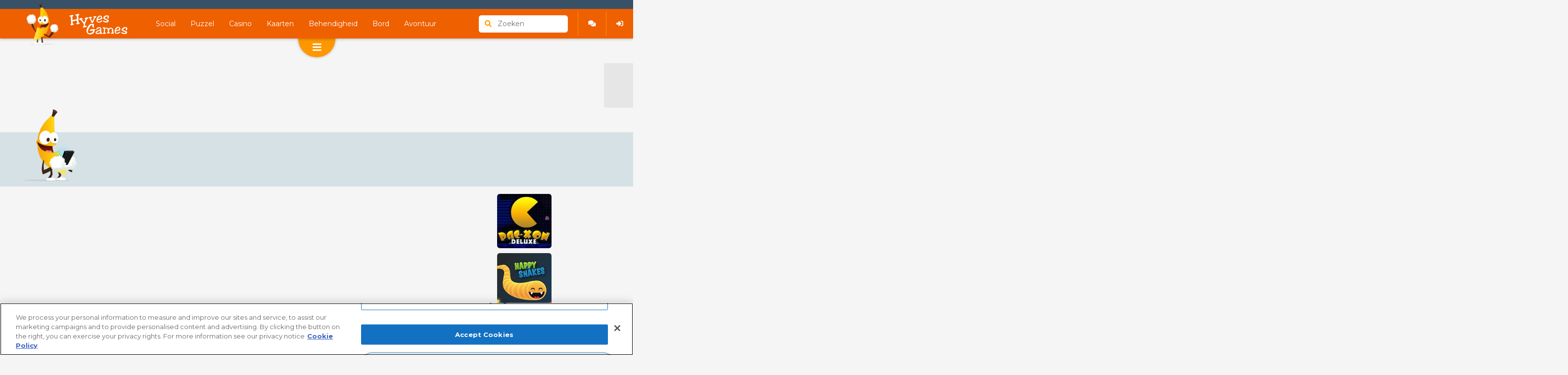

--- FILE ---
content_type: text/html
request_url: https://hyvesgames.nl/game/aquapark_balls_party/
body_size: 9244
content:
<!DOCTYPE HTML>
<html lang="nl-NL" data-type="gamepage"><head><meta http-equiv="Content-Type" content="text/html; charset=UTF-8"><meta name="robots" content="index, follow"><meta name="revisit-after" content="2 days"><title>Aquapark Balls Party - Hyves Games</title><meta name="description" content=""><meta http-equiv="x-ua-compatible" content="IE=edge"><meta name="creationdatetime" content="2026-01-19T15:39:16.294Z"><meta name="content-language" content="nl"><meta name="author" content="Hyvesgames"><meta property="fb:app_id" content=""><meta property="og:locale" content="nl_NL"><meta property="og:type" content="website"><meta property="og:title" content="Aquapark Balls Party - Hyves Games"><meta property="og:description" content=""><meta property="og:url" content="https://hyvesgames.nl/game/aquapark_balls_party/"><meta property="og:site_name" content="Hyvesgames.nl"><meta property="og:image" content="https://assets.hyvesgames.nl/0/116990/102997/300x300/aquapark-balls-party.jpg"><meta property="og:image:width" content="300"><meta property="og:image:height" content="300"><meta name="twitter:card" content="summary_large_image"><meta name="twitter:site" content="@PlingaGames"><meta name="twitter:creator" content="@PlingaGames"><meta name="twitter:title" content="Aquapark Balls Party - Hyves Games"><meta name="twitter:description" content=""><meta name="twitter:image" content="https://assets.hyvesgames.nl/0/116990/102997/415x233/aquapark-balls-party.jpg"><link rel="canonical" href="https://hyvesgames.nl/game/aquapark_balls_party/"><link rel="alternate" type="application/rss+xml" title="Hyvesgames.nl RSS Feed" href="/rss.xml"><link type="application/opensearchdescription+xml" href="open-search-description.xml" rel="search"><link rel="apple-touch-icon" sizes="180x180" href="/images/favicons/apple-touch-icon.png"><link rel="icon" type="image/png" sizes="32x32" href="/images/favicons/favicon-32x32.png"><link rel="icon" type="image/png" sizes="16x16" href="/images/favicons/favicon-16x16.png"><link rel="manifest" href="/manifest.json"><link rel="mask-icon" href="/images/favicons/safari-pinned-tab.svg" color="#44afe4"><link rel="shortcut icon" href="/images/favicons/favicon.ico"><meta name="application-name" content="Hyvesgames"><meta name="theme-color" content="#ef6000"><meta name="mobile-web-app-capable" content="yes"><meta name="apple-mobile-web-app-capable" content="yes"><meta name="apple-mobile-web-app-status-bar-style" content="#4A72AD"><meta name="apple-mobile-web-app-title" content="Hyvesgames"><meta name="msapplication-tap-highlight" content="no"><meta name="msapplication-TileColor" content="#ef6000"><meta name="msapplication-config" content="/images/favicons/browserconfig.xml"><meta name="HandheldFriendly" content="true"><meta name="MobileOptimized" content="320"><meta name="viewport" content="width=device-width, initial-scale=1"><script type="application/ld+json">

        
        
        [
            {
                "@context": "http://schema.org",
                "@type": "WebSite",
                "name" : "Hyvesgames.nl",
                "url": "https://hyvesgames.nl/",
                "potentialAction": {
                    "@type": "SearchAction",
                    "target": "https://hyvesgames.nl/zoeken/?q={search_term_string}",
                    "query-input": "required name=search_term_string"
                },
                "publisher": {
                    "@type": "Organization",
                    "name" : "Plinga GmbH",
                    "url": "http://www.plinga.com/corporate/",
                    "logo": {
                        "@type": "ImageObject",
                        "url": "https://hyvesgames.nl/images/favicons/favicon-96x96.png",
                        "width": 96,
                        "height": 96
                    }
                },
                "producer": {
                    "@type": "Organization",
                    "name" : "Game Distribution",
                    "url": "http://gamedistribution.com/",
                    "logo": {
                        "@type": "ImageObject",
                        "url": "https://hyvesgames.nl/images/gd-logo.svg",
                        "width": 397,
                        "height": 96
                    }
                }
            }
        

        
        
            
            ,{
                "@context": "http://schema.org",
                "@type": "WebApplication",
                "dateCreated": "2023-09-28T00:00:00",
                "datePublished": "2023-09-28T00:00:00",
                "dateModified": "2023-09-28T13:04:50",
                "url": "https://hyvesgames.nl/game/aquapark_balls_party/",
                "applicationCategory": "Game",
                "applicationSubCategory": "Behendigheid",
                "operatingSystem": "Windows, OSX, Linux, Android, iOS",
                "name": "Aquapark Balls Party",
                "image": "https://assets.hyvesgames.nl/0/116990/102997/415x233/aquapark-balls-party.jpg",
                "description": "",
            
            
            
                "offers": {
                    "@type": "http://schema.org/Offer",
                    "price": "0",
                    "priceCurrency": "EUR",
                    "availability": "http://schema.org/InStock"
                },
                "screenshot": [
                    {
                        "@type": "http://schema.org/ImageObject",
                        "thumbnail": "https://assets.hyvesgames.nl/0/116990/102997/1024x1024/aquapark-balls-party.jpg"
                    }
                ]
            },
            {
                "@context": "http://schema.org",
                "@type": "BreadcrumbList",
                "itemListElement": [
            
            
            
                {
                    "@type": "http://schema.org/ListItem",
                    "position": 2,
                    "item": {
                        "@id": "https://hyvesgames.nl/game/aquapark_balls_party/",
                        "name": "Aquapark Balls Party",
                        "url": "https://hyvesgames.nl/game/aquapark_balls_party/",
                        "image": "https://assets.hyvesgames.nl/0/116990/102997/415x233/aquapark-balls-party.jpg"
                    }
                }]
            }
            
        

        
        ]
        

    </script><meta name="google-site-verification" content="oERTNRVZLHhDQ2NqniNby67wGfA4944Et1z6t3hGudU"><meta name="google-site-verification" content="nX1H0KZsQLl4uoGyaGw1Hqdiv3aqjWOC2qL3O_Tyakg"><link type="text/css" href="/styles/main.min.css?v=19120261539" rel="stylesheet"><script>var SITE_OPTIONS={id:401,title:"Hyvesgames.nl",language:"nl",country:"NL",page:"gamepage",category:"",root:"/",domain:"hyvesgames.nl",url:"https://hyvesgames.nl/",assets:"https://assets.hyvesgames.nl",ga_account_id:"UA-60359297-38",fb_app_id:"",addthis:"ra-595111ca81caf8ec",publisher:"",addthis:"ra-595111ca81caf8ec",mobile:"false",targeting:"Gamepage",forumpath:"forum/",forumApplicationPath:"live_forum/",forumApplicationUrl:"https://hyvesgames.nl/live_forum/",popularityUrl:"https://popularity.tlpg.nl",assetUrl:"https://assets.hyvesgames.nl/",searchUrl:"https://search.tlpg.nl",creationDateTime:"2026-01-19T15:39:16.294Z",search:"/zoeken/",buildTest:"false"};var apiUrl="https://user-api.hyvesgames.nl/";var popularityUrl="https://popularity.tlpg.nl";</script><script>var TARGETING={id:"401",language:"nl",country:"NL",domain:"hyvesgames.nl",page:"gamepage",targeting:"Gamepage"};</script><script async id="idhb" src="https://hb.improvedigital.com/pbw/headerlift.min.js?t=gameTemplate"></script><script>
                        var idhb = idhb || {};
                        idhb.que = idhb.que || [];
                        idhb.que.push(function() {
                            idhb.setAdserverTargeting(TARGETING);
                        });
                    </script><script>if(window.attachEvent&&!window.addEventListener){window.location.href="/en/browser/"};</script><script>var dataLayer=dataLayer||[];var obj={};obj.site=SITE_OPTIONS;obj.targeting=TARGETING;dataLayer.push(obj);</script><script>(function(b,m,h,a,g){b[a]=b[a]||[];b[a].push({"gtm.start":new Date().getTime(),event:"gtm.js"});var k=m.getElementsByTagName(h)[0],e=m.createElement(h),c=a!="dataLayer"?"&l="+a:"";e.async=true;e.src="https://www.googletagmanager.com/gtm.js?id="+g+c;k.parentNode.insertBefore(e,k)})(window,document,"script","dataLayer","GTM-PP85BJ3");</script><script>
                        window.fbAsyncInit = function() {
                            FB.init({
                                appId            : '584878918233060',
                                autoLogAppEvents : true,
                                xfbml            : true,
                                version          : 'v3.2'
                            });
                        };

                        (function(d, s, id){
                            var js, fjs = d.getElementsByTagName(s)[0];
                            if (d.getElementById(id)) {return;}
                            js = d.createElement(s); js.id = id;
                            js.src = "https://connect.facebook.net/en_US/sdk.js";
                            fjs.parentNode.insertBefore(js, fjs);
                        }(document, 'script', 'facebook-jssdk'));
                    </script><script src="https://apis.google.com/js/api:client.js"></script><script>var TRANSLATIONS={siteTitle:"Hyvesgames.nl",ccDismiss:"Akkoord",ccMoreInfo:"Zie de details.",ccLink:"//azerion.com/business/privacy.html",ccMessage:"Wij gebruiken cookies om ons verkeer te analyseren en geven onze gebruikers de beste gebruikerservaring. We bieden ook informatie over het gebruik van onze site aan onze advertenties en analytics partners.",cmpWallPublisherConsentTitle:"Je privacy instellingen blokkeren spelletjes van",cmpWallPublisherConsentDescription:"We hebben dit spel voor je geblokkeerd. Je hebt er via een eerdere privacy popup voor gekozen om geen spellen van deze externe partij te laden.&#x2028;&#x2028;   Je kan je keuze hieronder aanpassen om spellen van #partner toe te staan. Door dit te doen ga je ermee akkoord dat #partner je persoonlijke gegevens verwerkt voor social media, analytics, en gepersonaliseerde reclames. Neem daarom even de tijd om hun #privacy door te nemen voordat je #partner toestaat spelletjes te laden.",cmpWallPublisherConsentButton:"Accepteren",cmpWallDisclaimerDescription:"Dit spel wordt aangeboden door #publisherName. #publisherName verwerkt uw persoonsgegevens wanneer u het spel speelt, zoals beschreven in hun #policyLink.",cmpWallDisclaimerPolicyLink:"privacybeleid",favouriteGameAdded:"Spel toegevoegd aan favorieten!",favouriteCallbackMessage:"Je kan je favoriete spelletjes terugvinden op de voorpagina.",searchPlaceholder:"Zoekterm ...",dialogAcceptLabel:"Ja",dialogDeclineLabel:"Nee",dialogConfirmLabel:"Ok",orientationLockText:"Draai je telefoon!",fullscreenRequestText:"Tap voor fullscreen!",getFlashMessage:"Om dit spel te spelen heb je Adobe Flash player versie 10.0.0 of hoger nodig.",reviewGdpr:"Privacy instellingen",playLabel:"Speel"};</script><script>var GAME_OPTIONS={id:116990,category:"Behendigheid",category_id:436,mainCategory:"Behendigheid",rating:0,votes:0,location:"https://html5.gamedistribution.com/e8b8ff2960bd46d989a0dba9d17346d0/",sourceId:"881",upvotes:0,ema:0,width:900,height:506,title:"Aquapark Balls Party",code:"aquapark_balls_party",originalTitle:"Aquapark Balls Party",image:"https://assets.hyvesgames.nl/0/116990/102997/300x300/aquapark-balls-party.jpg",url:"/game/aquapark_balls_party/",orientation:"any",preroll:true,paths:[{title:"Hyvesgames.nl",path:"https://hyvesgames.nl/",},{title:"Aquapark Balls Party",path:"/game/aquapark_balls_party/",}]};function setQueryVar(c,a,d){var b=new RegExp("([?&])"+a+"=.*?(&|$)","i");var e=c.indexOf("?")!==-1?"&":"?";if(c.match(b)){return c.replace(b,"$1"+a+"="+d+"$2")}else{return c+e+a+"="+d}}function getCookieInHead(b){var e=b+"=";var d=document.cookie.split(";");for(var a=0;a<d.length;a++){var c=d[a].trim();if(c.indexOf(e)===0){if(b==="EuConsent"){return c.substring(e.length,c.length)}return JSON.parse(c.substring(e.length,c.length),true)}}return null}function addGDParams(){var b=GAME_OPTIONS.location.toLowerCase();var e=getCookieInHead("EuConsent");var c=getCookieInHead("ogdpr_advertisement");var d=getCookieInHead("ogdpr_tracking");var f=getCookieInHead("ogdpr_thirdParty");if(b.indexOf("gamedistribution")!==-1){var a=GAME_OPTIONS.location;if(e){if(c===1){a=setQueryVar(a,"gdpr-targeting",1)}else{a=setQueryVar(a,"gdpr-targeting",0)}if(d===1){a=setQueryVar(a,"gdpr-tracking",1)}else{a=setQueryVar(a,"gdpr-tracking",0)}if(f===1){a=setQueryVar(a,"gdpr-third-party",1)}else{a=setQueryVar(a,"gdpr-third-party",0)}}else{a=setQueryVar(a,"gdpr-targeting",0);a=setQueryVar(a,"gdpr-tracking",0);a=setQueryVar(a,"gdpr-third-party",0)}return a}else{return GAME_OPTIONS.location}};</script></head><body><noscript><iframe src="https://www.googletagmanager.com/ns.html?id=UA-60359297-38" height="0" width="0" style="display:none;visibility:hidden"></iframe></noscript><div class="topnav pushdownGdpr"><div class="topnav__menu-left"><div class="topnav__logo-section"><a href="/"><div class="animatronic topnav__mascot" height="85" src="/images/mascots/animations/mascot-dance.png" frames="17" framerate="25" default-frame="3" loop="false" loop-count="3" on-hover="true" onload-fadein="onload-fadein"></div><img class="topnav__logo" src="/images/hyves-logo-white.svg" alt="main-logo"></a></div><div class="topnav__cat-left"><a href="/games/social/" class="">Social</a><a href="/games/puzzle/" class="">Puzzel</a><a href="/games/casino/" class="">Casino</a><a href="/games/kaarten/" class="">Kaarten</a><a href="/games/skill/" class="">Behendigheid</a><a href="/games/bord/" class="">Bord</a><a href="/games/adventure/" class="">Avontuur</a><a href="/games/meiden/" class="">Meiden</a></div></div><div class="topnav__menu-right"><nav class="topnav__meta-section"><div class="topnav__search-wrapper"><form class="input-group" id="search" action="/zoeken/"><span class="input-group-prepend"><label class="input-group-text bg-white border-0"><i class="fas fa-search"></i></label></span><input class="form-control" id="suggestSearch" name="s" type="search" placeholder="Zoeken" spellcheck="false" autocomplete="off"></form></div><div class="topnav__separator"></div><a href="/forum/" target="_blank"><i class="fas fa-comments"></i><span>Forum</span></a><div class="topnav__separator"></div><div id="vue-loginNav"></div></nav></div></div><div class="topnav__toggle-drawer"><i class="fas fa-chevron-up"></i><i class="fas fa-bars"></i></div><nav class="drawernav pushdownGdpr"><div class="drawernav__overlay"></div><div class="drawernav__inner"><div class="container"><div class="drawernav__main-container"><h4 class="drawernav__title">Categorieën</h4><div class="drawernav__categories drawernav__categories--bold drawernav__categories--main"><a href="/games/social/" class="drawernav__category "><i class="fas fa-chevron-right"></i>Social</a><a href="/games/puzzle/" class="drawernav__category "><i class="fas fa-chevron-right"></i>Puzzel</a><a href="/games/casino/" class="drawernav__category "><i class="fas fa-chevron-right"></i>Casino</a><a href="/games/kaarten/" class="drawernav__category "><i class="fas fa-chevron-right"></i>Kaarten</a><a href="/games/skill/" class="drawernav__category "><i class="fas fa-chevron-right"></i>Behendigheid</a><a href="/games/bord/" class="drawernav__category "><i class="fas fa-chevron-right"></i>Bord</a><a href="/games/adventure/" class="drawernav__category "><i class="fas fa-chevron-right"></i>Avontuur</a><a href="/games/meiden/" class="drawernav__category "><i class="fas fa-chevron-right"></i>Meiden</a></div></div><h4 class="drawernav__title">Meer Categorieën</h4><div class="drawernav__categories drawernav__categories--bold"><a href="/games/io_multiplayer/" class="drawernav__category "><i class="fas fa-chevron-right"></i>.io Multiplayer</a><a href="/games/aankleden/" class="drawernav__category "><i class="fas fa-chevron-right"></i>Aankleden</a><a href="/games/auto/" class="drawernav__category "><i class="fas fa-chevron-right"></i>Auto</a><a href="/games/baby/" class="drawernav__category "><i class="fas fa-chevron-right"></i>Baby</a><a href="/games/barbie/" class="drawernav__category "><i class="fas fa-chevron-right"></i>Barbie</a><a href="/games/bingo/" class="drawernav__category "><i class="fas fa-chevron-right"></i>Bingo</a><a href="/games/farm/" class="drawernav__category "><i class="fas fa-chevron-right"></i>Boerderij</a><a href="/games/braintraining/" class="drawernav__category "><i class="fas fa-chevron-right"></i>Braintraining</a><a href="/games/bubble-shooter-spelletjes/" class="drawernav__category "><i class="fas fa-chevron-right"></i>Bubble shooters</a><a href="/games/denksport/" class="drawernav__category "><i class="fas fa-chevron-right"></i>Denksport</a><a href="/games/dieren/" class="drawernav__category "><i class="fas fa-chevron-right"></i>Dieren</a><a href="/games/dolfijnen/" class="drawernav__category "><i class="fas fa-chevron-right"></i>Dolfijnen</a><a href="/games/drie-op-een-rij-spelletjes/" class="drawernav__category "><i class="fas fa-chevron-right"></i>Drie op een rij</a><a href="/games/funny/" class="drawernav__category "><i class="fas fa-chevron-right"></i>Fun</a><a href="/games/geheugen/" class="drawernav__category "><i class="fas fa-chevron-right"></i>Geheugen</a><a href="/games/halloween/" class="drawernav__category "><i class="fas fa-chevron-right"></i>Halloween</a><a href="/games/kerst/" class="drawernav__category "><i class="fas fa-chevron-right"></i>Kerst</a><a href="/games/kinderen/" class="drawernav__category "><i class="fas fa-chevron-right"></i>Kinder</a><a href="/games/koken/" class="drawernav__category "><i class="fas fa-chevron-right"></i>Koken</a><a href="/games/link-spelletjes/" class="drawernav__category "><i class="fas fa-chevron-right"></i>Link</a><a href="/games/mahjong/" class="drawernav__category "><i class="fas fa-chevron-right"></i>Mahjong</a><a href="/games/make-up/" class="drawernav__category "><i class="fas fa-chevron-right"></i>Make - Up</a><a href="/games/makeover/" class="drawernav__category "><i class="fas fa-chevron-right"></i>Makeover</a><a href="/games/multiplayer/" class="drawernav__category "><i class="fas fa-chevron-right"></i>Multiplayer</a><a href="/games/new/" class="drawernav__category "><i class="fas fa-chevron-right"></i>Nieuw</a><a href="/games/ninja/" class="drawernav__category "><i class="fas fa-chevron-right"></i>Ninja</a><a href="/games/paarden-spelletjes/" class="drawernav__category "><i class="fas fa-chevron-right"></i>Paarden</a><a href="/games/platform/" class="drawernav__category "><i class="fas fa-chevron-right"></i>Platform</a><a href="/games/poker/" class="drawernav__category "><i class="fas fa-chevron-right"></i>Poker</a><a href="/games/race/" class="drawernav__category "><i class="fas fa-chevron-right"></i>Race</a><a href="/games/retro/" class="drawernav__category "><i class="fas fa-chevron-right"></i>Retro</a><a href="/games/schiet/" class="drawernav__category "><i class="fas fa-chevron-right"></i>Schiet</a><a href="/games/sinterklaas/" class="drawernav__category "><i class="fas fa-chevron-right"></i>Sinterklaas</a><a href="/games/solitaire/" class="drawernav__category "><i class="fas fa-chevron-right"></i>Solitaire</a><a href="/games/sport/" class="drawernav__category "><i class="fas fa-chevron-right"></i>Sport</a><a href="/games/strategie/" class="drawernav__category "><i class="fas fa-chevron-right"></i>Strategie</a><a href="/games/sudoku/" class="drawernav__category "><i class="fas fa-chevron-right"></i>Sudoku</a><a href="/games/timemanagement/" class="drawernav__category "><i class="fas fa-chevron-right"></i>Timemanagement</a><a href="/games/valentijn/" class="drawernav__category "><i class="fas fa-chevron-right"></i>Valentijn</a><a href="/games/vechten/" class="drawernav__category "><i class="fas fa-chevron-right"></i>Vecht</a><a href="/games/voetbal/" class="drawernav__category "><i class="fas fa-chevron-right"></i>Voetbal</a><a href="/games/war/" class="drawernav__category "><i class="fas fa-chevron-right"></i>War</a><a href="/games/webgl/" class="drawernav__category "><i class="fas fa-chevron-right"></i>WebGL</a><a href="/games/winter/" class="drawernav__category "><i class="fas fa-chevron-right"></i>Winter</a><a href="/games/zoek-en-vind/" class="drawernav__category "><i class="fas fa-chevron-right"></i>Zoek en vind</a><a href="/games/zuma/" class="drawernav__category "><i class="fas fa-chevron-right"></i>Zuma</a></div></div></div><div class="drawernav__toggle-drawer drawernav__toggle-drawer--back"></div><div class="drawernav__toggle-drawer"><i class="fas fa-chevron-up"></i></div></nav><div id="vue-sidebar"></div><div class="page gamepage"><div id="fa--hg-game-atf-mid" class="slot ad ad--standalone ad--728"></div><div id="game-container"><div class="game_header"><img class="title__banana-gaming" src="/images/mascots/hyves-mascot-gaming.svg" alt="gaming banana mascot"><div class="title__middlecontent el"><h1 class="title__gamename">Aquapark Balls Party</h1><div class="title__gameactions" id="gameactions"><a href="/" class="toolTipHover" tooltiptext="Home"><i class="fas fa-home gameactions" aria-hidden="true"></i></a><div id="vue-gameTools"></div><a class="ratingDownVote toolTipHover" tooltiptext="Dit spel is stom!"><i class="fas fa-thumbs-down gameactions" id="downvote" aria-hidden="true"></i></a><i class="gameactions__stars" aria-hidden="true"></i><i class="gameactions__stars" aria-hidden="true"></i><i class="gameactions__stars" aria-hidden="true"></i><i class="gameactions__stars" aria-hidden="true"></i><i class="gameactions__stars" aria-hidden="true"></i><a class="ratingUpVote toolTipHover" tooltiptext="Dit spel is leuk!"><i class="fas fa-thumbs-up gameactions" id="upvote" aria-hidden="true"></i></a><label class="button fullscreen-button" id="fullscreen-btn"><i class="fas fa-expand-arrows-alt gameactions"></i></label></div></div><img class="title__game__thumbnail" src="https://assets.hyvesgames.nl/0/116990/102997/150x150/aquapark-balls-party.jpg" alt="game thumbnail"></div><div class="game-frame"><div id="fa--hg-game-atf-left-16" class="slot"></div><div id="fa--hg-game-atf-left-12" class="slot"></div><div class="suggestion-box" id="game-suggestion-left"><div class="gametile"><a href="/game/pac-xon-deluxe/" class="gametile__thumbnail-wrapper"><img class="gametile__thumbnail" width="110" height="110" src="https://assets.hyvesgames.nl/6/18256/95188/150x150/pac-xon-deluxe.jpg" alt="game thumbnail"><div class="gametile__overlay"></div></a><button class="gametile__overlay-play-button btn btn-white btn-sm btn--no-effects"><i class="fas fa-chevron-right"></i>Speel</button></div><div class="gametile"><a href="/game/happy_snakes/" class="gametile__thumbnail-wrapper"><img class="gametile__thumbnail" width="110" height="110" src="https://assets.hyvesgames.nl/1/113521/95918/150x150/happy-snakes.jpg" alt="game thumbnail"><div class="gametile__overlay"></div></a><button class="gametile__overlay-play-button btn btn-white btn-sm btn--no-effects"><i class="fas fa-chevron-right"></i>Speel</button></div><div class="gametile"><a href="/game/millionaire_quiz_hd/" class="gametile__thumbnail-wrapper"><img class="gametile__thumbnail" width="110" height="110" src="https://assets.hyvesgames.nl/3/114603/100350/150x150/millionaire-quiz-hd.jpg" alt="game thumbnail"><div class="gametile__overlay"></div></a><button class="gametile__overlay-play-button btn btn-white btn-sm btn--no-effects"><i class="fas fa-chevron-right"></i>Speel</button></div><div class="gametile"><a href="/game/arkadium_bubble_shooter/" class="gametile__thumbnail-wrapper"><img class="gametile__thumbnail" width="110" height="110" src="https://assets.hyvesgames.nl/1/114781/100560/150x150/arkadium-bubble-shooter.jpg" alt="game thumbnail"><div class="gametile__overlay"></div></a><button class="gametile__overlay-play-button btn btn-white btn-sm btn--no-effects"><i class="fas fa-chevron-right"></i>Speel</button></div><div class="gametile"><a href="/game/cubefield/" class="gametile__thumbnail-wrapper"><img class="gametile__thumbnail" width="110" height="110" src="https://assets.hyvesgames.nl/2/4172/95003/150x150/cubefield.jpg" alt="game thumbnail"><div class="gametile__overlay"></div></a><button class="gametile__overlay-play-button btn btn-white btn-sm btn--no-effects"><i class="fas fa-chevron-right"></i>Speel</button></div></div><div class="game-holder"><div id="kirton-slot"></div><iframe id="game-element" data-type="html5" width="900" height="506" allowFullscreen="true"></iframe></div><div class="suggestion-box" id="game-suggestion-right"><div class="gametile"><a href="/game/nitro_street_run_2/" class="gametile__thumbnail-wrapper"><img class="gametile__thumbnail" width="110" height="110" src="https://assets.hyvesgames.nl/5/116425/102427/110x110/nitro-street-run-2.jpg" alt="gametile thumbnail"><div class="gametile__overlay"></div></a><button class="gametile__overlay-play-button btn btn-white btn-sm btn--no-effects"><i class="fas fa-chevron-right"></i>Speel</button></div><div class="gametile"><a href="/game/neon_biker/" class="gametile__thumbnail-wrapper"><img class="gametile__thumbnail" width="110" height="110" src="https://assets.hyvesgames.nl/0/112670/91201/110x110/neon-biker.jpg" alt="gametile thumbnail"><div class="gametile__overlay"></div></a><button class="gametile__overlay-play-button btn btn-white btn-sm btn--no-effects"><i class="fas fa-chevron-right"></i>Speel</button></div><div class="gametile"><a href="/game/ultimateboxing/" class="gametile__thumbnail-wrapper"><img class="gametile__thumbnail" width="110" height="110" src="https://assets.hyvesgames.nl/5/24805/94765/110x110/ultimate-boxing.jpg" alt="gametile thumbnail"><div class="gametile__overlay"></div></a><button class="gametile__overlay-play-button btn btn-white btn-sm btn--no-effects"><i class="fas fa-chevron-right"></i>Speel</button></div><div class="gametile"><a href="/game/my_dolphin_show_christmas/" class="gametile__thumbnail-wrapper"><img class="gametile__thumbnail" width="110" height="110" src="https://assets.hyvesgames.nl/2/114192/99931/110x110/my-dolphin-show-christmas.jpg" alt="gametile thumbnail"><div class="gametile__overlay"></div></a><button class="gametile__overlay-play-button btn btn-white btn-sm btn--no-effects"><i class="fas fa-chevron-right"></i>Speel</button></div><div class="gametile"><a href="/game/doc_darling_bone_surgery/" class="gametile__thumbnail-wrapper"><img class="gametile__thumbnail" width="110" height="110" src="https://assets.hyvesgames.nl/8/116408/102410/110x110/doc-darling-bone-surgery.jpg" alt="gametile thumbnail"><div class="gametile__overlay"></div></a><button class="gametile__overlay-play-button btn btn-white btn-sm btn--no-effects"><i class="fas fa-chevron-right"></i>Speel</button></div></div><div id="fa--hg-game-atf-right-12" class="slot"></div><div id="fa--hg-game-atf-right-16" class="slot"></div></div><div class="gamedescription__wrapper"><div class="gamedescription__allcontent"><h2 class="gamedescription__gametitle">Over Aquapark Balls Party</h2><div class="gamedescription__gamepath"><a href="/" class="gamepath__item"><i class="fas fa-home"></i></a><i class="fas fa-chevron-right"></i><span><a class="gamepath__item" href="/games/skill/" target="_self">Behendigheid</a></span><i class="fas fa-chevron-right"></i><span>Aquapark Balls Party</span></div><div class="gamedescription__gameptype"></div><div class="gamedescription__content"></div><div class="gamedescription__footer"><div class="gamedescription__footer__social"><h6>Deel dit</h6><div id="addthis_container" class="addthis_inline_share_toolbox"></div></div><div class="gamedescription__footer_gamedownload" style="display:none"></div><div class="gamedescription__footer_gametutorial"></div></div></div></div><div class="gamereel gamereel--row"><a href="/games/skill/" class="gamereel__title"><h2>Spellen die op Aquapark Balls Party lijken</h2><i class="fas fa-chevron-right"></i></a><div class="gamereel__tiles-wrapper"><div class="gamereel__scroller gamereel__scroller--previous gamereel__scroller--hidden"><i class="fas fa-chevron-left"></i></div><div class="gamereel__scroller gamereel__scroller--next"><i class="fas fa-chevron-right"></i></div><div class="gamereel__tiles"><div class="gametile gametile--with-labels gametile--default gametile--with-meta"><div class="gametile__labels"></div><div class="gametile__thumbnail-wrapper"><div class="gametile__thumbnail" data-src="https://assets.hyvesgames.nl/3/115743/101695/370x208/tropical-merge.jpg"></div><div class="gametile__overlay "></div><div class="gametile__overlay-meta"><button class="gametile__overlay-play-button btn btn-white btn-sm btn--no-effects"><i class="fas fa-chevron-right"></i> Speel</button></div></div><div class="gametile__meta"><div class="gametile__meta-title"><a href="/game/tropical_merge/">Tropical Merge</a></div><div class="gametile__meta-tag">Behendigheid</div><div class="gametile__meta-rating gametile__meta-rating--5"><i class="fas fa-star"></i><i class="fas fa-star"></i><i class="fas fa-star"></i><i class="fas fa-star"></i><i class="fas fa-star"></i></div></div></div><div class="gametile gametile--with-labels gametile--with-meta gametile--slim"><div class="gametile__labels"></div><div class="gametile__thumbnail-wrapper"><div class="gametile__thumbnail" data-src="https://assets.hyvesgames.nl/6/115576/101527/370x208/bubble-shooter-pro.jpg"></div><div class="gametile__overlay "></div><div class="gametile__overlay-meta"><button class="gametile__overlay-play-button btn btn-white btn-sm btn--no-effects"><i class="fas fa-chevron-right"></i> Speel</button></div></div><div class="gametile__meta"><div class="gametile__meta-title"><a href="/game/bubble_shooter_pro/">Bubble Shooter Pro</a></div><div class="gametile__meta-tag">Behendigheid</div><div class="gametile__meta-rating gametile__meta-rating--3"><i class="fas fa-star"></i><i class="fas fa-star"></i><i class="fas fa-star"></i><i class="fas fa-star"></i><i class="fas fa-star"></i></div></div></div><div class="gametile gametile--with-labels gametile--with-meta gametile--slim"><div class="gametile__labels"></div><div class="gametile__thumbnail-wrapper"><div class="gametile__thumbnail" data-src="https://assets.hyvesgames.nl/6/116436/102438/370x208/dinomatch-mahjong-pairs.jpg"></div><div class="gametile__overlay "></div><div class="gametile__overlay-meta"><button class="gametile__overlay-play-button btn btn-white btn-sm btn--no-effects"><i class="fas fa-chevron-right"></i> Speel</button></div></div><div class="gametile__meta"><div class="gametile__meta-title"><a href="/game/dinomatch_mahjong_pairs/">DinoMatch: Mahjong Pairs</a></div><div class="gametile__meta-tag">Behendigheid</div><div class="gametile__meta-rating gametile__meta-rating--0"><i class="fas fa-star"></i><i class="fas fa-star"></i><i class="fas fa-star"></i><i class="fas fa-star"></i><i class="fas fa-star"></i></div></div></div><div class="gametile gametile--with-labels gametile--with-meta gametile--slim"><div class="gametile__labels"></div><div class="gametile__thumbnail-wrapper"><div class="gametile__thumbnail" data-src="https://assets.hyvesgames.nl/6/116356/102358/370x208/fairyland-merge-and-magic.jpg"></div><div class="gametile__overlay "></div><div class="gametile__overlay-meta"><button class="gametile__overlay-play-button btn btn-white btn-sm btn--no-effects"><i class="fas fa-chevron-right"></i> Speel</button></div></div><div class="gametile__meta"><div class="gametile__meta-title"><a href="/game/fairyland_merge_and_magic/">Fairyland: Merge and Magic</a></div><div class="gametile__meta-tag">Behendigheid</div><div class="gametile__meta-rating gametile__meta-rating--4"><i class="fas fa-star"></i><i class="fas fa-star"></i><i class="fas fa-star"></i><i class="fas fa-star"></i><i class="fas fa-star"></i></div></div></div><div class="gametile gametile--with-labels gametile--with-meta gametile--slim"><div class="gametile__labels"></div><div class="gametile__thumbnail-wrapper"><div class="gametile__thumbnail" data-src="https://assets.hyvesgames.nl/0/115660/101611/370x208/onet-connect-classic.jpg"></div><div class="gametile__overlay "></div><div class="gametile__overlay-meta"><button class="gametile__overlay-play-button btn btn-white btn-sm btn--no-effects"><i class="fas fa-chevron-right"></i> Speel</button></div></div><div class="gametile__meta"><div class="gametile__meta-title"><a href="/game/onet_connect_classic/">Onet Connect Classic</a></div><div class="gametile__meta-tag">Behendigheid</div><div class="gametile__meta-rating gametile__meta-rating--3"><i class="fas fa-star"></i><i class="fas fa-star"></i><i class="fas fa-star"></i><i class="fas fa-star"></i><i class="fas fa-star"></i></div></div></div><div class="gametile gametile--with-labels gametile--with-meta gametile--slim"><div class="gametile__labels"></div><div class="gametile__thumbnail-wrapper"><div class="gametile__thumbnail" data-src="https://assets.hyvesgames.nl/6/115396/101342/370x208/fruit-mahjong.jpg"></div><div class="gametile__overlay "></div><div class="gametile__overlay-meta"><button class="gametile__overlay-play-button btn btn-white btn-sm btn--no-effects"><i class="fas fa-chevron-right"></i> Speel</button></div></div><div class="gametile__meta"><div class="gametile__meta-title"><a href="/game/fruit_mahjong/">Fruit Mahjong</a></div><div class="gametile__meta-tag">Behendigheid</div><div class="gametile__meta-rating gametile__meta-rating--4"><i class="fas fa-star"></i><i class="fas fa-star"></i><i class="fas fa-star"></i><i class="fas fa-star"></i><i class="fas fa-star"></i></div></div></div><div class="gametile gametile--with-labels gametile--with-meta gametile--slim"><div class="gametile__labels"></div><div class="gametile__thumbnail-wrapper"><div class="gametile__thumbnail" data-src="https://assets.hyvesgames.nl/3/115343/101285/370x208/bubble-shooter-extreme.jpg"></div><div class="gametile__overlay "></div><div class="gametile__overlay-meta"><button class="gametile__overlay-play-button btn btn-white btn-sm btn--no-effects"><i class="fas fa-chevron-right"></i> Speel</button></div></div><div class="gametile__meta"><div class="gametile__meta-title"><a href="/game/bubble_shooter_extreme/">Bubble Shooter Extreme</a></div><div class="gametile__meta-tag">Behendigheid</div><div class="gametile__meta-rating gametile__meta-rating--4"><i class="fas fa-star"></i><i class="fas fa-star"></i><i class="fas fa-star"></i><i class="fas fa-star"></i><i class="fas fa-star"></i></div></div></div><div class="gametile gametile--with-labels gametile--with-meta gametile--slim"><div class="gametile__labels"></div><div class="gametile__thumbnail-wrapper"><div class="gametile__thumbnail" data-src="https://assets.hyvesgames.nl/5/116235/102233/370x208/chain-cube-2048-merge.jpg"></div><div class="gametile__overlay "></div><div class="gametile__overlay-meta"><button class="gametile__overlay-play-button btn btn-white btn-sm btn--no-effects"><i class="fas fa-chevron-right"></i> Speel</button></div></div><div class="gametile__meta"><div class="gametile__meta-title"><a href="/game/chain_cube_2048_merge/">Chain Cube: 2048 Merge</a></div><div class="gametile__meta-tag">Behendigheid</div><div class="gametile__meta-rating gametile__meta-rating--4"><i class="fas fa-star"></i><i class="fas fa-star"></i><i class="fas fa-star"></i><i class="fas fa-star"></i><i class="fas fa-star"></i></div></div></div><div class="gametile gametile--with-labels gametile--with-meta gametile--slim"><div class="gametile__labels"></div><div class="gametile__thumbnail-wrapper"><div class="gametile__thumbnail" data-src="https://assets.hyvesgames.nl/9/115749/101701/370x208/bubble-shooter-wheel.jpg"></div><div class="gametile__overlay "></div><div class="gametile__overlay-meta"><button class="gametile__overlay-play-button btn btn-white btn-sm btn--no-effects"><i class="fas fa-chevron-right"></i> Speel</button></div></div><div class="gametile__meta"><div class="gametile__meta-title"><a href="/game/bubble_shooter_wheel/">Bubble Shooter Wheel</a></div><div class="gametile__meta-tag">Behendigheid</div><div class="gametile__meta-rating gametile__meta-rating--4"><i class="fas fa-star"></i><i class="fas fa-star"></i><i class="fas fa-star"></i><i class="fas fa-star"></i><i class="fas fa-star"></i></div></div></div><div class="gametile gametile--with-labels gametile--with-meta gametile--slim"><div class="gametile__labels"></div><div class="gametile__thumbnail-wrapper"><div class="gametile__thumbnail" data-src="https://assets.hyvesgames.nl/7/116437/102439/370x208/mahjong-3d-connect.jpg"></div><div class="gametile__overlay "></div><div class="gametile__overlay-meta"><button class="gametile__overlay-play-button btn btn-white btn-sm btn--no-effects"><i class="fas fa-chevron-right"></i> Speel</button></div></div><div class="gametile__meta"><div class="gametile__meta-title"><a href="/game/mahjong_3d_connect/">Mahjong 3D Connect</a></div><div class="gametile__meta-tag">Behendigheid</div><div class="gametile__meta-rating gametile__meta-rating--5"><i class="fas fa-star"></i><i class="fas fa-star"></i><i class="fas fa-star"></i><i class="fas fa-star"></i><i class="fas fa-star"></i></div></div></div><div class="gametile gametile--with-labels gametile--with-meta gametile--slim"><div class="gametile__labels"></div><div class="gametile__thumbnail-wrapper"><div class="gametile__thumbnail" data-src="https://assets.hyvesgames.nl/1/116341/102343/370x208/bubble-shooter-soccer-2.jpg"></div><div class="gametile__overlay "></div><div class="gametile__overlay-meta"><button class="gametile__overlay-play-button btn btn-white btn-sm btn--no-effects"><i class="fas fa-chevron-right"></i> Speel</button></div></div><div class="gametile__meta"><div class="gametile__meta-title"><a href="/game/bubble_shooter_soccer_2/">Bubble Shooter Soccer 2</a></div><div class="gametile__meta-tag">Behendigheid</div><div class="gametile__meta-rating gametile__meta-rating--5"><i class="fas fa-star"></i><i class="fas fa-star"></i><i class="fas fa-star"></i><i class="fas fa-star"></i><i class="fas fa-star"></i></div></div></div><div class="gametile gametile--with-labels gametile--with-meta gametile--slim"><div class="gametile__labels"></div><div class="gametile__thumbnail-wrapper"><div class="gametile__thumbnail" data-src="https://assets.hyvesgames.nl/3/115693/101645/370x208/monster-mover-online.jpg"></div><div class="gametile__overlay "></div><div class="gametile__overlay-meta"><button class="gametile__overlay-play-button btn btn-white btn-sm btn--no-effects"><i class="fas fa-chevron-right"></i> Speel</button></div></div><div class="gametile__meta"><div class="gametile__meta-title"><a href="/game/monster_mover_online/">Monster Mover Online</a></div><div class="gametile__meta-tag">Behendigheid</div><div class="gametile__meta-rating gametile__meta-rating--0"><i class="fas fa-star"></i><i class="fas fa-star"></i><i class="fas fa-star"></i><i class="fas fa-star"></i><i class="fas fa-star"></i></div></div></div><div class="gametile gametile--with-labels gametile--with-meta gametile--slim"><div class="gametile__labels"></div><div class="gametile__thumbnail-wrapper"><div class="gametile__thumbnail" data-src="https://assets.hyvesgames.nl/4/115734/101686/370x208/pou-the-original.jpg"></div><div class="gametile__overlay "></div><div class="gametile__overlay-meta"><button class="gametile__overlay-play-button btn btn-white btn-sm btn--no-effects"><i class="fas fa-chevron-right"></i> Speel</button></div></div><div class="gametile__meta"><div class="gametile__meta-title"><a href="/game/pou_-_the_original/">Pou: The Original</a></div><div class="gametile__meta-tag">Behendigheid</div><div class="gametile__meta-rating gametile__meta-rating--4"><i class="fas fa-star"></i><i class="fas fa-star"></i><i class="fas fa-star"></i><i class="fas fa-star"></i><i class="fas fa-star"></i></div></div></div><div class="gametile gametile--with-labels gametile--with-meta gametile--slim"><div class="gametile__labels"></div><div class="gametile__thumbnail-wrapper"><div class="gametile__thumbnail" data-src="https://assets.hyvesgames.nl/0/115500/101446/370x208/water-sort-puzzle.jpg"></div><div class="gametile__overlay "></div><div class="gametile__overlay-meta"><button class="gametile__overlay-play-button btn btn-white btn-sm btn--no-effects"><i class="fas fa-chevron-right"></i> Speel</button></div></div><div class="gametile__meta"><div class="gametile__meta-title"><a href="/game/water_sort_puzzle/">Water Sort Puzzle</a></div><div class="gametile__meta-tag">Behendigheid</div><div class="gametile__meta-rating gametile__meta-rating--4"><i class="fas fa-star"></i><i class="fas fa-star"></i><i class="fas fa-star"></i><i class="fas fa-star"></i><i class="fas fa-star"></i></div></div></div><div class="gametile gametile--with-labels gametile--with-meta gametile--slim"><div class="gametile__labels"></div><div class="gametile__thumbnail-wrapper"><div class="gametile__thumbnail" data-src="https://assets.hyvesgames.nl/0/116500/102501/370x208/slice-it-all.jpg"></div><div class="gametile__overlay "></div><div class="gametile__overlay-meta"><button class="gametile__overlay-play-button btn btn-white btn-sm btn--no-effects"><i class="fas fa-chevron-right"></i> Speel</button></div></div><div class="gametile__meta"><div class="gametile__meta-title"><a href="/game/slice_it_all/">Slice It All</a></div><div class="gametile__meta-tag">Behendigheid</div><div class="gametile__meta-rating gametile__meta-rating--0"><i class="fas fa-star"></i><i class="fas fa-star"></i><i class="fas fa-star"></i><i class="fas fa-star"></i><i class="fas fa-star"></i></div></div></div></div></div></div></div></div><footer xmlns:jsmin="java:net.tibaco.xslt.JSMin" class="footer"><div class="scroll_top" id="scrollUp"><i class="fas fa-angle-up"></i></div><div class="footer__seo"><div class="container"><div class="footer__header"><span>Gratis Online Spelletjes</span><img src="/images/mascots/hyves-mascot-footer-glasses.svg" alt="footer mascot glasses"><img src="/images/mascots/hyves-mascot-footer-french.svg" alt="footer mascot french"></div><div class="footer__description"></div></div></div><div class="footer__links"><div class="container"><div class="footer__links-left"><div class="links"><a target="_blank" rel="nofollow" href="https://hyvesgames.zendesk.com/hc/nl">Contact</a><a target="_blank" rel="nofollow" href="/algemenevoorwaarden.html">Algemene Voorwaarden</a><a target="_blank" rel="nofollow" href="/privacyverklaring.html">Privacyverklaring</a><a target="_blank" rel="nofollow" href="/cookieverklaring.html">Cookieverklaring</a><label class="optanon-toggle-display">Privacy instellingen</label></div><div class="social"><a class="social-icon" href="https://www.facebook.com/HyvesGames"><i class="fab fa-facebook-f"></i></a><a class="social-icon" href="https://twitter.com/hyvesgames" target="_blank"><i class="fab fa-twitter"></i></a><a class="social-icon" href="https://www.pinterest.com/hyvesgames/" target="_blank"><i class="fab fa-pinterest-p"></i></a></div></div><div class="footer__links-right"></div><img class="footer__banana-main" src="/images/mascots/hyves-mascot-footer-main.svg" width="300" height="168" alt="mascot footer main"></div></div><div class="footer__copyright"><div class="container">
                        Copyright 2004 - 2018 Hyves Games
                    </div></div></footer><script xmlns:jsmin="java:net.tibaco.xslt.JSMin" src="https://cdn.cookielaw.org/scripttemplates/otSDKStub.js" type="text/javascript" charset="UTF-8" data-domain-script="f9207ebb-9267-4476-99ae-f24d889c3a60" data-document-language="true"></script><script xmlns:jsmin="java:net.tibaco.xslt.JSMin" type="text/javascript">window.OptanonWrapper=function(){var i="https://kids.hyvesgames.nl";if(SITE_OPTIONS.buildTest==="true"){i="https://kids-acc.hyvesgames.nl"}var e=document.createElement("button");e.id="kids-website-link";e.textContent="Ben je jonger dan 18?";e.onclick=function(){window.open(i)};var k=document.createElement("div");k.id="custom-kids-btn-container";k.appendChild(e);var j=document.getElementById("onetrust-button-group");if(j){j.appendChild(k)}var h=document.getElementById("onetrust-accept-btn-handler");if(h){h.addEventListener("click",function(){location.reload()})}var d=document.getElementById("accept-recommended-btn-handler");if(d){d.addEventListener("click",function(){location.reload()});var c=document.getElementsByClassName("ot-btn-container");if(typeof c!=="undefined"){var f=d.cloneNode(true);f.removeAttribute("id");f.removeAttribute("style");f.classList.add("save-preference-btn-handler");f.classList.add("onetrust-close-btn-handler");f.style.marginTop="0";f.addEventListener("click",function(){if(window.Optanon){Optanon.AllowAll();Optanon.SetAlertBoxClosed()}location.reload()});c[0].appendChild(f)}}var m=document.getElementsByClassName("save-preference-btn-handler onetrust-close-btn-handler");if(typeof m!=="undefined"){m[0].addEventListener("click",function(){location.reload()})}var b=document.getElementById("onetrust-cookie-btn-container");if(b){b.parentNode.removeChild(b)}const g="#ot-sdk-btn-floating{display:none}@media only screen and (max-width:1130px) and (min-width:897px){#onetrust-banner-sdk{width:85%!important}}@media only screen and (min-width:897px){#onetrust-banner-sdk.vertical-align-content #onetrust-button-group-parent{margin-top:0!important}}@media only screen and (min-width:897px){#onetrust-banner-sdk #onetrust-policy-title{margin-top:10px}}@media only screen and (max-width:896px) and (min-width:426px){#onetrust-banner-sdk #onetrust-button-group div{width:100%;margin:0}#onetrust-banner-sdk #onetrust-button-group div button{width:100%}}#onetrust-banner-sdk #onetrust-button-group{display:inline-flex;align-items:center;justify-content:center;flex-wrap:wrap}#onetrust-banner-sdk #onetrust-button-group #onetrust-accept-btn-handler,#onetrust-banner-sdk #onetrust-button-group #onetrust-reject-all-handler{margin-bottom:1rem}#onetrust-banner-sdk #onetrust-button-group #onetrust-reject-btn-container{display:none}#onetrust-banner-sdk #onetrust-button-group #custom-kids-btn-container{text-align:center;width:100%;margin-top:-5px}#onetrust-banner-sdk #onetrust-button-group #custom-kids-btn-container #kids-website-link{font-size:.75em;background-color:#fff;border-radius:50px;border-color:#1371c3;color:#1371c3;position:relative;margin:0 auto 1rem;height:45px;font-weight:700;box-shadow:0 2px 10px -3px #999;width:100%}@media only screen and (min-width:897px){#onetrust-banner-sdk #onetrust-button-group #onetrust-accept-btn-container{margin-top:0}#onetrust-banner-sdk #onetrust-button-group #onetrust-accept-btn-container,#onetrust-banner-sdk #onetrust-button-group #onetrust-accept-btn-handler,#onetrust-banner-sdk #onetrust-button-group #onetrust-pc-btn-container,#onetrust-banner-sdk #onetrust-button-group #onetrust-pc-btn-handler,#onetrust-banner-sdk #onetrust-button-group #onetrust-reject-all-container,#onetrust-banner-sdk #onetrust-button-group #onetrust-reject-all-handler{width:100%}#onetrust-banner-sdk #onetrust-button-group #custom-kids-btn-container{margin-top:0}#onetrust-banner-sdk #onetrust-button-group #custom-kids-btn-container #kids-website-link{margin-bottom:0}}";const l=document.getElementById("onetrust-style");if(l){const a=document.createElement("style");a.type="text/css";a.id="onetrust-custom-style";a.innerText=g;l.parentNode.appendChild(a)}};</script><script xmlns:jsmin="java:net.tibaco.xslt.JSMin" src="/scripts/main.min.js?v=19120261539"></script><link xmlns:jsmin="java:net.tibaco.xslt.JSMin" rel="stylesheet" href="https://use.fontawesome.com/releases/v5.2.0/css/all.css" integrity="sha384-hWVjflwFxL6sNzntih27bfxkr27PmbbK/iSvJ+a4+0owXq79v+lsFkW54bOGbiDQ" crossorigin="anonymous"><div xmlns:jsmin="java:net.tibaco.xslt.JSMin" id="vue-friendsModal"></div><div xmlns:jsmin="java:net.tibaco.xslt.JSMin" id="vue-globalModal"></div><div xmlns:jsmin="java:net.tibaco.xslt.JSMin" id="vue-debug"></div><script defer src="https://static.cloudflareinsights.com/beacon.min.js/vcd15cbe7772f49c399c6a5babf22c1241717689176015" integrity="sha512-ZpsOmlRQV6y907TI0dKBHq9Md29nnaEIPlkf84rnaERnq6zvWvPUqr2ft8M1aS28oN72PdrCzSjY4U6VaAw1EQ==" data-cf-beacon='{"version":"2024.11.0","token":"0f51b880fcf646e68846ffba15ba76c6","r":1,"server_timing":{"name":{"cfCacheStatus":true,"cfEdge":true,"cfExtPri":true,"cfL4":true,"cfOrigin":true,"cfSpeedBrain":true},"location_startswith":null}}' crossorigin="anonymous"></script>
</body></html>

--- FILE ---
content_type: text/css
request_url: https://hyvesgames.nl/styles/main.min.css?v=19120261539
body_size: 49990
content:
/*
* Project: hyves
* Description: Hyvesgames portal in the ORCA environment.
* Development By: Team ORCA
* Version: 1.0.0 (2026-01-19 03-ii-10)
* Copyright(c): 2026
*/
@charset "UTF-8";@import url("https://fonts.googleapis.com/css?family=Open+Sans:400,600,700");@import url("https://fonts.googleapis.com/css?family=Montserrat:400,500,700");
/*!
 * Bootstrap v4.6.2 (https://getbootstrap.com/)
 * Copyright 2011-2022 The Bootstrap Authors
 * Copyright 2011-2022 Twitter, Inc.
 * Licensed under MIT (https://github.com/twbs/bootstrap/blob/main/LICENSE)
 */:root{--blue:#007bff;--indigo:#6610f2;--purple:#6f42c1;--pink:#e83e8c;--red:#dc3545;--orange:#fd7e14;--yellow:#ffc107;--green:#28a745;--teal:#20c997;--cyan:#17a2b8;--white:#fff;--gray:#6c757d;--gray-dark:#343a40;--primary:#ef6000;--secondary:#6c757d;--success:#80c92b;--info:#17a2b8;--warning:#ffc107;--danger:#dc3545;--light:#f8f9fa;--dark:#343a40;--breakpoint-xs:0;--breakpoint-sm:576px;--breakpoint-md:768px;--breakpoint-lg:992px;--breakpoint-xl:1200px;--font-family-sans-serif:"Montserrat",sans-serif;--font-family-monospace:SFMono-Regular,Menlo,Monaco,Consolas,"Liberation Mono","Courier New",monospace}html{font-family:sans-serif;line-height:1.15;-webkit-text-size-adjust:100%;-webkit-tap-highlight-color:rgba(0,0,0,0)}article,aside,figcaption,figure,footer,header,hgroup,main,nav,section{display:block}body{margin:0;font-family:Montserrat,sans-serif;font-size:.875rem;font-weight:400;line-height:1.5;color:#395166;text-align:left;background-color:#f5f5f5}[tabindex="-1"]:focus:not(:focus-visible){outline:0!important}hr{box-sizing:content-box;height:0;overflow:visible}h1,h2,h3,h4,h5,h6{margin-top:0;margin-bottom:.5rem}p{margin-top:0;margin-bottom:1rem}abbr[data-original-title],abbr[title]{text-decoration:underline;text-decoration:underline dotted;cursor:help;border-bottom:0;text-decoration-skip-ink:none}address{font-style:normal;line-height:inherit}address,dl,ol,ul{margin-bottom:1rem}dl,ol,ul{margin-top:0}ol ol,ol ul,ul ol,ul ul{margin-bottom:0}dt{font-weight:700}dd{margin-bottom:.5rem;margin-left:0}blockquote{margin:0 0 1rem}b,strong{font-weight:bolder}.gametile .gametile__meta .gametile__meta-rating,.gametile .gametile__meta .gametile__meta-tag,.gametile .gametile__thumbnail-wrapper .gametile__overlay-meta .gametile__overlay-tag,small{font-size:80%}sub,sup{position:relative;font-size:75%;line-height:0;vertical-align:baseline}sub{bottom:-.25em}sup{top:-.5em}a{color:#395166;background-color:transparent}a,a:hover{text-decoration:none}a:hover{color:#85a8c7}a:not([href]):not([class]),a:not([href]):not([class]):hover{color:inherit;text-decoration:none}code,kbd,pre,samp{font-family:SFMono-Regular,Menlo,Monaco,Consolas,Liberation Mono,Courier New,monospace;font-size:1em}pre{margin-top:0;margin-bottom:1rem;overflow:auto;-ms-overflow-style:scrollbar}figure{margin:0 0 1rem}img{border-style:none}img,svg{vertical-align:middle}svg{overflow:hidden}table{border-collapse:collapse}caption{padding-top:.75rem;padding-bottom:.75rem;color:#6c757d;text-align:left;caption-side:bottom}th{text-align:inherit;text-align:-webkit-match-parent}label{display:inline-block;margin-bottom:.5rem}button{border-radius:0}button:focus:not(:focus-visible){outline:0}button,input,optgroup,select,textarea{margin:0;font-family:inherit;font-size:inherit;line-height:inherit}button,input{overflow:visible}button,select{text-transform:none}[role=button]{cursor:pointer}select{word-wrap:normal}[type=button],[type=reset],[type=submit],button{-webkit-appearance:button}[type=button]:not(:disabled),[type=reset]:not(:disabled),[type=submit]:not(:disabled),button:not(:disabled){cursor:pointer}[type=button]::-moz-focus-inner,[type=reset]::-moz-focus-inner,[type=submit]::-moz-focus-inner,button::-moz-focus-inner{padding:0;border-style:none}input[type=checkbox],input[type=radio]{box-sizing:border-box;padding:0}textarea{overflow:auto;resize:vertical}fieldset{min-width:0;padding:0;margin:0;border:0}legend{display:block;width:100%;max-width:100%;padding:0;margin-bottom:.5rem;font-size:1.5rem;line-height:inherit;color:inherit;white-space:normal}progress{vertical-align:baseline}[type=number]::-webkit-inner-spin-button,[type=number]::-webkit-outer-spin-button{height:auto}[type=search]{outline-offset:-2px;-webkit-appearance:none}[type=search]::-webkit-search-decoration{-webkit-appearance:none}::-webkit-file-upload-button{font:inherit;-webkit-appearance:button}output{display:inline-block}summary{display:list-item;cursor:pointer}template{display:none}[hidden]{display:none!important}.h1,.h2,.h3,.h4,.h5,.h6,h1,h2,h3,h4,h5,h6{margin-bottom:.5rem;font-weight:500;line-height:1.2}.h1,h1{font-size:2.1875rem}.h2,h2{font-size:2.125rem}.h3,h3{font-size:1.375rem}.h4,h4{font-size:1.125rem}.h5,h5{font-size:1.09375rem}.h6,h6{font-size:.875rem}.lead{font-size:1.09375rem;font-weight:300}.display-1{font-size:6rem}.display-1,.display-2{font-weight:300;line-height:1.2}.display-2{font-size:5.5rem}.display-3{font-size:4.5rem}.display-3,.display-4{font-weight:300;line-height:1.2}.display-4{font-size:3.5rem}hr{margin-top:1rem;margin-bottom:1rem;border:0;border-top:1px solid rgba(0,0,0,.1)}.gametile .gametile__meta .gametile__meta-rating,.gametile .gametile__meta .gametile__meta-tag,.gametile .gametile__thumbnail-wrapper .gametile__overlay-meta .gametile__overlay-tag,.small,small{font-size:.625rem;font-weight:400}.mark,mark{padding:.2em;background-color:#fcf8e3}.list-inline,.list-unstyled{padding-left:0;list-style:none}.list-inline-item{display:inline-block}.list-inline-item:not(:last-child){margin-right:.5rem}.initialism{font-size:90%;text-transform:uppercase}.blockquote{margin-bottom:1rem;font-size:1.09375rem}.blockquote-footer{display:block;font-size:.625rem;color:#6c757d}.blockquote-footer:before{content:"— "}.img-fluid,.img-thumbnail{max-width:100%;height:auto}.img-thumbnail{padding:.25rem;background-color:#f5f5f5;border:1px solid #dee2e6;border-radius:5px}.figure{display:inline-block}.figure-img{margin-bottom:.5rem;line-height:1}.figure-caption{font-size:90%;color:#6c757d}code{font-size:87.5%;color:#e83e8c;word-wrap:break-word}a>code{color:inherit}kbd{padding:.2rem .4rem;font-size:87.5%;color:#fff;background-color:#212529;border-radius:4px}kbd kbd{padding:0;font-size:100%;font-weight:700}pre{display:block;font-size:87.5%;color:#212529}pre code{font-size:inherit;color:inherit;word-break:normal}.pre-scrollable{max-height:340px;overflow-y:scroll}.container,.container-fluid,.container-lg,.container-md,.container-sm,.container-xl{width:100%;padding-right:8px;padding-left:8px;margin-right:auto;margin-left:auto}@media (min-width:576px){.container,.container-sm{max-width:540px}}@media (min-width:768px){.container,.container-md,.container-sm{max-width:720px}}@media (min-width:992px){.container,.container-lg,.container-md,.container-sm{max-width:960px}}@media (min-width:1200px){.container,.container-lg,.container-md,.container-sm,.container-xl{max-width:1140px}}.row{display:-webkit-flex;display:-ms-flexbox;display:flex;-webkit-flex-wrap:wrap;-ms-flex-wrap:wrap;flex-wrap:wrap;margin-right:-8px;margin-left:-8px}.no-gutters{margin-right:0;margin-left:0}.no-gutters>.col,.no-gutters>[class*=col-]{padding-right:0;padding-left:0}.col,.col-1,.col-2,.col-3,.col-4,.col-5,.col-6,.col-7,.col-8,.col-9,.col-10,.col-11,.col-12,.col-auto,.col-lg,.col-lg-1,.col-lg-2,.col-lg-3,.col-lg-4,.col-lg-5,.col-lg-6,.col-lg-7,.col-lg-8,.col-lg-9,.col-lg-10,.col-lg-11,.col-lg-12,.col-lg-auto,.col-md,.col-md-1,.col-md-2,.col-md-3,.col-md-4,.col-md-5,.col-md-6,.col-md-7,.col-md-8,.col-md-9,.col-md-10,.col-md-11,.col-md-12,.col-md-auto,.col-sm,.col-sm-1,.col-sm-2,.col-sm-3,.col-sm-4,.col-sm-5,.col-sm-6,.col-sm-7,.col-sm-8,.col-sm-9,.col-sm-10,.col-sm-11,.col-sm-12,.col-sm-auto,.col-xl,.col-xl-1,.col-xl-2,.col-xl-3,.col-xl-4,.col-xl-5,.col-xl-6,.col-xl-7,.col-xl-8,.col-xl-9,.col-xl-10,.col-xl-11,.col-xl-12,.col-xl-auto{position:relative;width:100%;padding-right:8px;padding-left:8px}.col{-webkit-flex-basis:0;-ms-flex-preferred-size:0;flex-basis:0;-webkit-flex-grow:1;-ms-flex-positive:1;flex-grow:1;max-width:100%}.row-cols-1>*{-webkit-flex:0 0 100%;-ms-flex:0 0 100%;flex:0 0 100%;max-width:100%}.row-cols-2>*{-webkit-flex:0 0 50%;-ms-flex:0 0 50%;flex:0 0 50%;max-width:50%}.row-cols-3>*{-webkit-flex:0 0 33.3333333333%;-ms-flex:0 0 33.3333333333%;flex:0 0 33.3333333333%;max-width:33.3333333333%}.row-cols-4>*{-webkit-flex:0 0 25%;-ms-flex:0 0 25%;flex:0 0 25%;max-width:25%}.row-cols-5>*{-webkit-flex:0 0 20%;-ms-flex:0 0 20%;flex:0 0 20%;max-width:20%}.row-cols-6>*{-webkit-flex:0 0 16.6666666667%;-ms-flex:0 0 16.6666666667%;flex:0 0 16.6666666667%;max-width:16.6666666667%}.col-auto{-webkit-flex:0 0 auto;-ms-flex:0 0 auto;flex:0 0 auto;width:auto;max-width:100%}.col-1{-webkit-flex:0 0 8.33333333%;-ms-flex:0 0 8.33333333%;flex:0 0 8.33333333%;max-width:8.33333333%}.col-2{-webkit-flex:0 0 16.66666667%;-ms-flex:0 0 16.66666667%;flex:0 0 16.66666667%;max-width:16.66666667%}.col-3{-webkit-flex:0 0 25%;-ms-flex:0 0 25%;flex:0 0 25%;max-width:25%}.col-4{-webkit-flex:0 0 33.33333333%;-ms-flex:0 0 33.33333333%;flex:0 0 33.33333333%;max-width:33.33333333%}.col-5{-webkit-flex:0 0 41.66666667%;-ms-flex:0 0 41.66666667%;flex:0 0 41.66666667%;max-width:41.66666667%}.col-6{-webkit-flex:0 0 50%;-ms-flex:0 0 50%;flex:0 0 50%;max-width:50%}.col-7{-webkit-flex:0 0 58.33333333%;-ms-flex:0 0 58.33333333%;flex:0 0 58.33333333%;max-width:58.33333333%}.col-8{-webkit-flex:0 0 66.66666667%;-ms-flex:0 0 66.66666667%;flex:0 0 66.66666667%;max-width:66.66666667%}.col-9{-webkit-flex:0 0 75%;-ms-flex:0 0 75%;flex:0 0 75%;max-width:75%}.col-10{-webkit-flex:0 0 83.33333333%;-ms-flex:0 0 83.33333333%;flex:0 0 83.33333333%;max-width:83.33333333%}.col-11{-webkit-flex:0 0 91.66666667%;-ms-flex:0 0 91.66666667%;flex:0 0 91.66666667%;max-width:91.66666667%}.col-12{-webkit-flex:0 0 100%;-ms-flex:0 0 100%;flex:0 0 100%;max-width:100%}.order-first{-webkit-order:-1;-ms-flex-order:-1;order:-1}.order-last{-webkit-order:13;-ms-flex-order:13;order:13}.order-0{-webkit-order:0;-ms-flex-order:0;order:0}.order-1{-webkit-order:1;-ms-flex-order:1;order:1}.order-2{-webkit-order:2;-ms-flex-order:2;order:2}.order-3{-webkit-order:3;-ms-flex-order:3;order:3}.order-4{-webkit-order:4;-ms-flex-order:4;order:4}.order-5{-webkit-order:5;-ms-flex-order:5;order:5}.order-6{-webkit-order:6;-ms-flex-order:6;order:6}.order-7{-webkit-order:7;-ms-flex-order:7;order:7}.order-8{-webkit-order:8;-ms-flex-order:8;order:8}.order-9{-webkit-order:9;-ms-flex-order:9;order:9}.order-10{-webkit-order:10;-ms-flex-order:10;order:10}.order-11{-webkit-order:11;-ms-flex-order:11;order:11}.order-12{-webkit-order:12;-ms-flex-order:12;order:12}.offset-1{margin-left:8.33333333%}.offset-2{margin-left:16.66666667%}.offset-3{margin-left:25%}.offset-4{margin-left:33.33333333%}.offset-5{margin-left:41.66666667%}.offset-6{margin-left:50%}.offset-7{margin-left:58.33333333%}.offset-8{margin-left:66.66666667%}.offset-9{margin-left:75%}.offset-10{margin-left:83.33333333%}.offset-11{margin-left:91.66666667%}@media (min-width:576px){.col-sm{-webkit-flex-basis:0;-ms-flex-preferred-size:0;flex-basis:0;-webkit-flex-grow:1;-ms-flex-positive:1;flex-grow:1;max-width:100%}.row-cols-sm-1>*{-webkit-flex:0 0 100%;-ms-flex:0 0 100%;flex:0 0 100%;max-width:100%}.row-cols-sm-2>*{-webkit-flex:0 0 50%;-ms-flex:0 0 50%;flex:0 0 50%;max-width:50%}.row-cols-sm-3>*{-webkit-flex:0 0 33.3333333333%;-ms-flex:0 0 33.3333333333%;flex:0 0 33.3333333333%;max-width:33.3333333333%}.row-cols-sm-4>*{-webkit-flex:0 0 25%;-ms-flex:0 0 25%;flex:0 0 25%;max-width:25%}.row-cols-sm-5>*{-webkit-flex:0 0 20%;-ms-flex:0 0 20%;flex:0 0 20%;max-width:20%}.row-cols-sm-6>*{-webkit-flex:0 0 16.6666666667%;-ms-flex:0 0 16.6666666667%;flex:0 0 16.6666666667%;max-width:16.6666666667%}.col-sm-auto{-webkit-flex:0 0 auto;-ms-flex:0 0 auto;flex:0 0 auto;width:auto;max-width:100%}.col-sm-1{-webkit-flex:0 0 8.33333333%;-ms-flex:0 0 8.33333333%;flex:0 0 8.33333333%;max-width:8.33333333%}.col-sm-2{-webkit-flex:0 0 16.66666667%;-ms-flex:0 0 16.66666667%;flex:0 0 16.66666667%;max-width:16.66666667%}.col-sm-3{-webkit-flex:0 0 25%;-ms-flex:0 0 25%;flex:0 0 25%;max-width:25%}.col-sm-4{-webkit-flex:0 0 33.33333333%;-ms-flex:0 0 33.33333333%;flex:0 0 33.33333333%;max-width:33.33333333%}.col-sm-5{-webkit-flex:0 0 41.66666667%;-ms-flex:0 0 41.66666667%;flex:0 0 41.66666667%;max-width:41.66666667%}.col-sm-6{-webkit-flex:0 0 50%;-ms-flex:0 0 50%;flex:0 0 50%;max-width:50%}.col-sm-7{-webkit-flex:0 0 58.33333333%;-ms-flex:0 0 58.33333333%;flex:0 0 58.33333333%;max-width:58.33333333%}.col-sm-8{-webkit-flex:0 0 66.66666667%;-ms-flex:0 0 66.66666667%;flex:0 0 66.66666667%;max-width:66.66666667%}.col-sm-9{-webkit-flex:0 0 75%;-ms-flex:0 0 75%;flex:0 0 75%;max-width:75%}.col-sm-10{-webkit-flex:0 0 83.33333333%;-ms-flex:0 0 83.33333333%;flex:0 0 83.33333333%;max-width:83.33333333%}.col-sm-11{-webkit-flex:0 0 91.66666667%;-ms-flex:0 0 91.66666667%;flex:0 0 91.66666667%;max-width:91.66666667%}.col-sm-12{-webkit-flex:0 0 100%;-ms-flex:0 0 100%;flex:0 0 100%;max-width:100%}.order-sm-first{-webkit-order:-1;-ms-flex-order:-1;order:-1}.order-sm-last{-webkit-order:13;-ms-flex-order:13;order:13}.order-sm-0{-webkit-order:0;-ms-flex-order:0;order:0}.order-sm-1{-webkit-order:1;-ms-flex-order:1;order:1}.order-sm-2{-webkit-order:2;-ms-flex-order:2;order:2}.order-sm-3{-webkit-order:3;-ms-flex-order:3;order:3}.order-sm-4{-webkit-order:4;-ms-flex-order:4;order:4}.order-sm-5{-webkit-order:5;-ms-flex-order:5;order:5}.order-sm-6{-webkit-order:6;-ms-flex-order:6;order:6}.order-sm-7{-webkit-order:7;-ms-flex-order:7;order:7}.order-sm-8{-webkit-order:8;-ms-flex-order:8;order:8}.order-sm-9{-webkit-order:9;-ms-flex-order:9;order:9}.order-sm-10{-webkit-order:10;-ms-flex-order:10;order:10}.order-sm-11{-webkit-order:11;-ms-flex-order:11;order:11}.order-sm-12{-webkit-order:12;-ms-flex-order:12;order:12}.offset-sm-0{margin-left:0}.offset-sm-1{margin-left:8.33333333%}.offset-sm-2{margin-left:16.66666667%}.offset-sm-3{margin-left:25%}.offset-sm-4{margin-left:33.33333333%}.offset-sm-5{margin-left:41.66666667%}.offset-sm-6{margin-left:50%}.offset-sm-7{margin-left:58.33333333%}.offset-sm-8{margin-left:66.66666667%}.offset-sm-9{margin-left:75%}.offset-sm-10{margin-left:83.33333333%}.offset-sm-11{margin-left:91.66666667%}}@media (min-width:768px){.col-md{-webkit-flex-basis:0;-ms-flex-preferred-size:0;flex-basis:0;-webkit-flex-grow:1;-ms-flex-positive:1;flex-grow:1;max-width:100%}.row-cols-md-1>*{-webkit-flex:0 0 100%;-ms-flex:0 0 100%;flex:0 0 100%;max-width:100%}.row-cols-md-2>*{-webkit-flex:0 0 50%;-ms-flex:0 0 50%;flex:0 0 50%;max-width:50%}.row-cols-md-3>*{-webkit-flex:0 0 33.3333333333%;-ms-flex:0 0 33.3333333333%;flex:0 0 33.3333333333%;max-width:33.3333333333%}.row-cols-md-4>*{-webkit-flex:0 0 25%;-ms-flex:0 0 25%;flex:0 0 25%;max-width:25%}.row-cols-md-5>*{-webkit-flex:0 0 20%;-ms-flex:0 0 20%;flex:0 0 20%;max-width:20%}.row-cols-md-6>*{-webkit-flex:0 0 16.6666666667%;-ms-flex:0 0 16.6666666667%;flex:0 0 16.6666666667%;max-width:16.6666666667%}.col-md-auto{-webkit-flex:0 0 auto;-ms-flex:0 0 auto;flex:0 0 auto;width:auto;max-width:100%}.col-md-1{-webkit-flex:0 0 8.33333333%;-ms-flex:0 0 8.33333333%;flex:0 0 8.33333333%;max-width:8.33333333%}.col-md-2{-webkit-flex:0 0 16.66666667%;-ms-flex:0 0 16.66666667%;flex:0 0 16.66666667%;max-width:16.66666667%}.col-md-3{-webkit-flex:0 0 25%;-ms-flex:0 0 25%;flex:0 0 25%;max-width:25%}.col-md-4{-webkit-flex:0 0 33.33333333%;-ms-flex:0 0 33.33333333%;flex:0 0 33.33333333%;max-width:33.33333333%}.col-md-5{-webkit-flex:0 0 41.66666667%;-ms-flex:0 0 41.66666667%;flex:0 0 41.66666667%;max-width:41.66666667%}.col-md-6{-webkit-flex:0 0 50%;-ms-flex:0 0 50%;flex:0 0 50%;max-width:50%}.col-md-7{-webkit-flex:0 0 58.33333333%;-ms-flex:0 0 58.33333333%;flex:0 0 58.33333333%;max-width:58.33333333%}.col-md-8{-webkit-flex:0 0 66.66666667%;-ms-flex:0 0 66.66666667%;flex:0 0 66.66666667%;max-width:66.66666667%}.col-md-9{-webkit-flex:0 0 75%;-ms-flex:0 0 75%;flex:0 0 75%;max-width:75%}.col-md-10{-webkit-flex:0 0 83.33333333%;-ms-flex:0 0 83.33333333%;flex:0 0 83.33333333%;max-width:83.33333333%}.col-md-11{-webkit-flex:0 0 91.66666667%;-ms-flex:0 0 91.66666667%;flex:0 0 91.66666667%;max-width:91.66666667%}.col-md-12{-webkit-flex:0 0 100%;-ms-flex:0 0 100%;flex:0 0 100%;max-width:100%}.order-md-first{-webkit-order:-1;-ms-flex-order:-1;order:-1}.order-md-last{-webkit-order:13;-ms-flex-order:13;order:13}.order-md-0{-webkit-order:0;-ms-flex-order:0;order:0}.order-md-1{-webkit-order:1;-ms-flex-order:1;order:1}.order-md-2{-webkit-order:2;-ms-flex-order:2;order:2}.order-md-3{-webkit-order:3;-ms-flex-order:3;order:3}.order-md-4{-webkit-order:4;-ms-flex-order:4;order:4}.order-md-5{-webkit-order:5;-ms-flex-order:5;order:5}.order-md-6{-webkit-order:6;-ms-flex-order:6;order:6}.order-md-7{-webkit-order:7;-ms-flex-order:7;order:7}.order-md-8{-webkit-order:8;-ms-flex-order:8;order:8}.order-md-9{-webkit-order:9;-ms-flex-order:9;order:9}.order-md-10{-webkit-order:10;-ms-flex-order:10;order:10}.order-md-11{-webkit-order:11;-ms-flex-order:11;order:11}.order-md-12{-webkit-order:12;-ms-flex-order:12;order:12}.offset-md-0{margin-left:0}.offset-md-1{margin-left:8.33333333%}.offset-md-2{margin-left:16.66666667%}.offset-md-3{margin-left:25%}.offset-md-4{margin-left:33.33333333%}.offset-md-5{margin-left:41.66666667%}.offset-md-6{margin-left:50%}.offset-md-7{margin-left:58.33333333%}.offset-md-8{margin-left:66.66666667%}.offset-md-9{margin-left:75%}.offset-md-10{margin-left:83.33333333%}.offset-md-11{margin-left:91.66666667%}}@media (min-width:992px){.col-lg{-webkit-flex-basis:0;-ms-flex-preferred-size:0;flex-basis:0;-webkit-flex-grow:1;-ms-flex-positive:1;flex-grow:1;max-width:100%}.row-cols-lg-1>*{-webkit-flex:0 0 100%;-ms-flex:0 0 100%;flex:0 0 100%;max-width:100%}.row-cols-lg-2>*{-webkit-flex:0 0 50%;-ms-flex:0 0 50%;flex:0 0 50%;max-width:50%}.row-cols-lg-3>*{-webkit-flex:0 0 33.3333333333%;-ms-flex:0 0 33.3333333333%;flex:0 0 33.3333333333%;max-width:33.3333333333%}.row-cols-lg-4>*{-webkit-flex:0 0 25%;-ms-flex:0 0 25%;flex:0 0 25%;max-width:25%}.row-cols-lg-5>*{-webkit-flex:0 0 20%;-ms-flex:0 0 20%;flex:0 0 20%;max-width:20%}.row-cols-lg-6>*{-webkit-flex:0 0 16.6666666667%;-ms-flex:0 0 16.6666666667%;flex:0 0 16.6666666667%;max-width:16.6666666667%}.col-lg-auto{-webkit-flex:0 0 auto;-ms-flex:0 0 auto;flex:0 0 auto;width:auto;max-width:100%}.col-lg-1{-webkit-flex:0 0 8.33333333%;-ms-flex:0 0 8.33333333%;flex:0 0 8.33333333%;max-width:8.33333333%}.col-lg-2{-webkit-flex:0 0 16.66666667%;-ms-flex:0 0 16.66666667%;flex:0 0 16.66666667%;max-width:16.66666667%}.col-lg-3{-webkit-flex:0 0 25%;-ms-flex:0 0 25%;flex:0 0 25%;max-width:25%}.col-lg-4{-webkit-flex:0 0 33.33333333%;-ms-flex:0 0 33.33333333%;flex:0 0 33.33333333%;max-width:33.33333333%}.col-lg-5{-webkit-flex:0 0 41.66666667%;-ms-flex:0 0 41.66666667%;flex:0 0 41.66666667%;max-width:41.66666667%}.col-lg-6{-webkit-flex:0 0 50%;-ms-flex:0 0 50%;flex:0 0 50%;max-width:50%}.col-lg-7{-webkit-flex:0 0 58.33333333%;-ms-flex:0 0 58.33333333%;flex:0 0 58.33333333%;max-width:58.33333333%}.col-lg-8{-webkit-flex:0 0 66.66666667%;-ms-flex:0 0 66.66666667%;flex:0 0 66.66666667%;max-width:66.66666667%}.col-lg-9{-webkit-flex:0 0 75%;-ms-flex:0 0 75%;flex:0 0 75%;max-width:75%}.col-lg-10{-webkit-flex:0 0 83.33333333%;-ms-flex:0 0 83.33333333%;flex:0 0 83.33333333%;max-width:83.33333333%}.col-lg-11{-webkit-flex:0 0 91.66666667%;-ms-flex:0 0 91.66666667%;flex:0 0 91.66666667%;max-width:91.66666667%}.col-lg-12{-webkit-flex:0 0 100%;-ms-flex:0 0 100%;flex:0 0 100%;max-width:100%}.order-lg-first{-webkit-order:-1;-ms-flex-order:-1;order:-1}.order-lg-last{-webkit-order:13;-ms-flex-order:13;order:13}.order-lg-0{-webkit-order:0;-ms-flex-order:0;order:0}.order-lg-1{-webkit-order:1;-ms-flex-order:1;order:1}.order-lg-2{-webkit-order:2;-ms-flex-order:2;order:2}.order-lg-3{-webkit-order:3;-ms-flex-order:3;order:3}.order-lg-4{-webkit-order:4;-ms-flex-order:4;order:4}.order-lg-5{-webkit-order:5;-ms-flex-order:5;order:5}.order-lg-6{-webkit-order:6;-ms-flex-order:6;order:6}.order-lg-7{-webkit-order:7;-ms-flex-order:7;order:7}.order-lg-8{-webkit-order:8;-ms-flex-order:8;order:8}.order-lg-9{-webkit-order:9;-ms-flex-order:9;order:9}.order-lg-10{-webkit-order:10;-ms-flex-order:10;order:10}.order-lg-11{-webkit-order:11;-ms-flex-order:11;order:11}.order-lg-12{-webkit-order:12;-ms-flex-order:12;order:12}.offset-lg-0{margin-left:0}.offset-lg-1{margin-left:8.33333333%}.offset-lg-2{margin-left:16.66666667%}.offset-lg-3{margin-left:25%}.offset-lg-4{margin-left:33.33333333%}.offset-lg-5{margin-left:41.66666667%}.offset-lg-6{margin-left:50%}.offset-lg-7{margin-left:58.33333333%}.offset-lg-8{margin-left:66.66666667%}.offset-lg-9{margin-left:75%}.offset-lg-10{margin-left:83.33333333%}.offset-lg-11{margin-left:91.66666667%}}@media (min-width:1200px){.col-xl{-webkit-flex-basis:0;-ms-flex-preferred-size:0;flex-basis:0;-webkit-flex-grow:1;-ms-flex-positive:1;flex-grow:1;max-width:100%}.row-cols-xl-1>*{-webkit-flex:0 0 100%;-ms-flex:0 0 100%;flex:0 0 100%;max-width:100%}.row-cols-xl-2>*{-webkit-flex:0 0 50%;-ms-flex:0 0 50%;flex:0 0 50%;max-width:50%}.row-cols-xl-3>*{-webkit-flex:0 0 33.3333333333%;-ms-flex:0 0 33.3333333333%;flex:0 0 33.3333333333%;max-width:33.3333333333%}.row-cols-xl-4>*{-webkit-flex:0 0 25%;-ms-flex:0 0 25%;flex:0 0 25%;max-width:25%}.row-cols-xl-5>*{-webkit-flex:0 0 20%;-ms-flex:0 0 20%;flex:0 0 20%;max-width:20%}.row-cols-xl-6>*{-webkit-flex:0 0 16.6666666667%;-ms-flex:0 0 16.6666666667%;flex:0 0 16.6666666667%;max-width:16.6666666667%}.col-xl-auto{-webkit-flex:0 0 auto;-ms-flex:0 0 auto;flex:0 0 auto;width:auto;max-width:100%}.col-xl-1{-webkit-flex:0 0 8.33333333%;-ms-flex:0 0 8.33333333%;flex:0 0 8.33333333%;max-width:8.33333333%}.col-xl-2{-webkit-flex:0 0 16.66666667%;-ms-flex:0 0 16.66666667%;flex:0 0 16.66666667%;max-width:16.66666667%}.col-xl-3{-webkit-flex:0 0 25%;-ms-flex:0 0 25%;flex:0 0 25%;max-width:25%}.col-xl-4{-webkit-flex:0 0 33.33333333%;-ms-flex:0 0 33.33333333%;flex:0 0 33.33333333%;max-width:33.33333333%}.col-xl-5{-webkit-flex:0 0 41.66666667%;-ms-flex:0 0 41.66666667%;flex:0 0 41.66666667%;max-width:41.66666667%}.col-xl-6{-webkit-flex:0 0 50%;-ms-flex:0 0 50%;flex:0 0 50%;max-width:50%}.col-xl-7{-webkit-flex:0 0 58.33333333%;-ms-flex:0 0 58.33333333%;flex:0 0 58.33333333%;max-width:58.33333333%}.col-xl-8{-webkit-flex:0 0 66.66666667%;-ms-flex:0 0 66.66666667%;flex:0 0 66.66666667%;max-width:66.66666667%}.col-xl-9{-webkit-flex:0 0 75%;-ms-flex:0 0 75%;flex:0 0 75%;max-width:75%}.col-xl-10{-webkit-flex:0 0 83.33333333%;-ms-flex:0 0 83.33333333%;flex:0 0 83.33333333%;max-width:83.33333333%}.col-xl-11{-webkit-flex:0 0 91.66666667%;-ms-flex:0 0 91.66666667%;flex:0 0 91.66666667%;max-width:91.66666667%}.col-xl-12{-webkit-flex:0 0 100%;-ms-flex:0 0 100%;flex:0 0 100%;max-width:100%}.order-xl-first{-webkit-order:-1;-ms-flex-order:-1;order:-1}.order-xl-last{-webkit-order:13;-ms-flex-order:13;order:13}.order-xl-0{-webkit-order:0;-ms-flex-order:0;order:0}.order-xl-1{-webkit-order:1;-ms-flex-order:1;order:1}.order-xl-2{-webkit-order:2;-ms-flex-order:2;order:2}.order-xl-3{-webkit-order:3;-ms-flex-order:3;order:3}.order-xl-4{-webkit-order:4;-ms-flex-order:4;order:4}.order-xl-5{-webkit-order:5;-ms-flex-order:5;order:5}.order-xl-6{-webkit-order:6;-ms-flex-order:6;order:6}.order-xl-7{-webkit-order:7;-ms-flex-order:7;order:7}.order-xl-8{-webkit-order:8;-ms-flex-order:8;order:8}.order-xl-9{-webkit-order:9;-ms-flex-order:9;order:9}.order-xl-10{-webkit-order:10;-ms-flex-order:10;order:10}.order-xl-11{-webkit-order:11;-ms-flex-order:11;order:11}.order-xl-12{-webkit-order:12;-ms-flex-order:12;order:12}.offset-xl-0{margin-left:0}.offset-xl-1{margin-left:8.33333333%}.offset-xl-2{margin-left:16.66666667%}.offset-xl-3{margin-left:25%}.offset-xl-4{margin-left:33.33333333%}.offset-xl-5{margin-left:41.66666667%}.offset-xl-6{margin-left:50%}.offset-xl-7{margin-left:58.33333333%}.offset-xl-8{margin-left:66.66666667%}.offset-xl-9{margin-left:75%}.offset-xl-10{margin-left:83.33333333%}.offset-xl-11{margin-left:91.66666667%}}.table{width:100%;margin-bottom:1rem;color:#395166}.table td,.table th{padding:.75rem;vertical-align:top;border-top:1px solid #dee2e6}.table thead th{vertical-align:bottom;border-bottom:2px solid #dee2e6}.table tbody+tbody{border-top:2px solid #dee2e6}.table-sm td,.table-sm th{padding:.3rem}.table-bordered,.table-bordered td,.table-bordered th{border:1px solid #dee2e6}.table-bordered thead td,.table-bordered thead th{border-bottom-width:2px}.table-borderless tbody+tbody,.table-borderless td,.table-borderless th,.table-borderless thead th{border:0}.table-striped tbody tr:nth-of-type(odd){background-color:rgba(0,0,0,.05)}.table-hover tbody tr:hover{color:#395166;background-color:rgba(0,0,0,.075)}.table-primary,.table-primary>td,.table-primary>th{background-color:#fbd2b8}.table-primary tbody+tbody,.table-primary td,.table-primary th,.table-primary thead th{border-color:#f7ac7a}.table-hover .table-primary:hover,.table-hover .table-primary:hover>td,.table-hover .table-primary:hover>th{background-color:#fac3a0}.table-secondary,.table-secondary>td,.table-secondary>th{background-color:#d6d8db}.table-secondary tbody+tbody,.table-secondary td,.table-secondary th,.table-secondary thead th{border-color:#b3b7bb}.table-hover .table-secondary:hover,.table-hover .table-secondary:hover>td,.table-hover .table-secondary:hover>th{background-color:#c8cbcf}.table-success,.table-success>td,.table-success>th{background-color:#dbf0c4}.table-success tbody+tbody,.table-success td,.table-success th,.table-success thead th{border-color:#bde391}.table-hover .table-success:hover,.table-hover .table-success:hover>td,.table-hover .table-success:hover>th{background-color:#cfebb0}.table-info,.table-info>td,.table-info>th{background-color:#bee5eb}.table-info tbody+tbody,.table-info td,.table-info th,.table-info thead th{border-color:#86cfda}.table-hover .table-info:hover,.table-hover .table-info:hover>td,.table-hover .table-info:hover>th{background-color:#abdde5}.table-warning,.table-warning>td,.table-warning>th{background-color:#ffeeba}.table-warning tbody+tbody,.table-warning td,.table-warning th,.table-warning thead th{border-color:#ffdf7e}.table-hover .table-warning:hover,.table-hover .table-warning:hover>td,.table-hover .table-warning:hover>th{background-color:#ffe8a1}.table-danger,.table-danger>td,.table-danger>th{background-color:#f5c6cb}.table-danger tbody+tbody,.table-danger td,.table-danger th,.table-danger thead th{border-color:#ed969e}.table-hover .table-danger:hover,.table-hover .table-danger:hover>td,.table-hover .table-danger:hover>th{background-color:#f1b0b7}.table-light,.table-light>td,.table-light>th{background-color:#fdfdfe}.table-light tbody+tbody,.table-light td,.table-light th,.table-light thead th{border-color:#fbfcfc}.table-hover .table-light:hover,.table-hover .table-light:hover>td,.table-hover .table-light:hover>th{background-color:#ececf6}.table-dark,.table-dark>td,.table-dark>th{background-color:#c6c8ca}.table-dark tbody+tbody,.table-dark td,.table-dark th,.table-dark thead th{border-color:#95999c}.table-hover .table-dark:hover,.table-hover .table-dark:hover>td,.table-hover .table-dark:hover>th{background-color:#b9bbbe}.table-active,.table-active>td,.table-active>th,.table-hover .table-active:hover,.table-hover .table-active:hover>td,.table-hover .table-active:hover>th{background-color:rgba(0,0,0,.075)}.table .thead-dark th{color:#fff;background-color:#343a40;border-color:#454d55}.table .thead-light th{color:#495057;background-color:#e9ecef;border-color:#dee2e6}.table-dark{color:#fff;background-color:#343a40}.table-dark td,.table-dark th,.table-dark thead th{border-color:#454d55}.table-dark.table-bordered{border:0}.table-dark.table-striped tbody tr:nth-of-type(odd){background-color:hsla(0,0%,100%,.05)}.table-dark.table-hover tbody tr:hover{color:#fff;background-color:hsla(0,0%,100%,.075)}@media (max-width:575.98px){.table-responsive-sm{display:block;width:100%;overflow-x:auto;-webkit-overflow-scrolling:touch}.table-responsive-sm>.table-bordered{border:0}}@media (max-width:767.98px){.table-responsive-md{display:block;width:100%;overflow-x:auto;-webkit-overflow-scrolling:touch}.table-responsive-md>.table-bordered{border:0}}@media (max-width:991.98px){.table-responsive-lg{display:block;width:100%;overflow-x:auto;-webkit-overflow-scrolling:touch}.table-responsive-lg>.table-bordered{border:0}}@media (max-width:1199.98px){.table-responsive-xl{display:block;width:100%;overflow-x:auto;-webkit-overflow-scrolling:touch}.table-responsive-xl>.table-bordered{border:0}}.table-responsive{display:block;width:100%;overflow-x:auto;-webkit-overflow-scrolling:touch}.table-responsive>.table-bordered{border:0}.form-control{display:block;width:100%;height:calc(1.5em + .75rem + 2px);padding:.375rem .75rem;font-size:.875rem;font-weight:400;line-height:1.5;color:#495057;background-color:#fff;background-clip:padding-box;border:1px solid #ced4da;border-radius:5px;transition:border-color .15s ease-in-out,box-shadow .15s ease-in-out}@media (prefers-reduced-motion:reduce){.form-control{transition:none}}.form-control::-ms-expand{background-color:transparent;border:0}.form-control:focus{color:#495057;background-color:#fff;border-color:#ffa970;outline:0;box-shadow:none}.form-control::-webkit-input-placeholder{color:#6c757d;opacity:1}.form-control:-ms-input-placeholder{color:#6c757d;opacity:1}.form-control::placeholder{color:#6c757d;opacity:1}.form-control:disabled,.form-control[readonly]{background-color:#e9ecef;opacity:1}input[type=date].form-control,input[type=datetime-local].form-control,input[type=month].form-control,input[type=time].form-control{-webkit-appearance:none;appearance:none}select.form-control:-moz-focusring{color:transparent;text-shadow:0 0 0 #495057}select.form-control:focus::-ms-value{color:#495057;background-color:#fff}.form-control-file,.form-control-range{display:block;width:100%}.col-form-label{padding-top:calc(.375rem + 1px);padding-bottom:calc(.375rem + 1px);margin-bottom:0;font-size:inherit;line-height:1.5}.col-form-label-lg{padding-top:calc(.5rem + 1px);padding-bottom:calc(.5rem + 1px);font-size:1.09375rem;line-height:1.5}.col-form-label-sm{padding-top:calc(.25rem + 1px);padding-bottom:calc(.25rem + 1px);font-size:.765625rem;line-height:1.5}.form-control-plaintext{display:block;width:100%;padding:.375rem 0;margin-bottom:0;font-size:.875rem;line-height:1.5;color:#395166;background-color:transparent;border:solid transparent;border-width:1px 0}.form-control-plaintext.form-control-lg,.form-control-plaintext.form-control-sm{padding-right:0;padding-left:0}.form-control-sm{height:calc(1.5em + .5rem + 2px);padding:.25rem .75rem;font-size:.765625rem;line-height:1.5;border-radius:4px}.form-control-lg{height:calc(1.5em + 1rem + 2px);padding:.5rem 1rem;font-size:1.09375rem;line-height:1.5;border-radius:7px}select.form-control[multiple],select.form-control[size],textarea.form-control{height:auto}.form-group{margin-bottom:1rem}.form-text{display:block;margin-top:.25rem}.form-row{display:-webkit-flex;display:-ms-flexbox;display:flex;-webkit-flex-wrap:wrap;-ms-flex-wrap:wrap;flex-wrap:wrap;margin-right:-5px;margin-left:-5px}.form-row>.col,.form-row>[class*=col-]{padding-right:5px;padding-left:5px}.form-check{position:relative;display:block;padding-left:1.25rem}.form-check-input{position:absolute;margin-top:.3rem;margin-left:-1.25rem}.form-check-input:disabled~.form-check-label,.form-check-input[disabled]~.form-check-label{color:#6c757d}.form-check-label{margin-bottom:0}.form-check-inline{display:-webkit-inline-flex;display:-ms-inline-flexbox;display:inline-flex;-webkit-align-items:center;-ms-flex-align:center;align-items:center;padding-left:0;margin-right:.75rem}.form-check-inline .form-check-input{position:static;margin-top:0;margin-right:.3125rem;margin-left:0}.valid-feedback{display:none;width:100%;margin-top:.25rem;font-size:.625rem;color:#80c92b}.valid-tooltip{position:absolute;top:100%;left:0;z-index:5;display:none;max-width:100%;padding:.25rem .5rem;margin-top:.1rem;font-size:.765625rem;line-height:1.5;color:#212529;background-color:rgba(128,201,43,.9);border-radius:5px}.form-row>.col>.valid-tooltip,.form-row>[class*=col-]>.valid-tooltip{left:5px}.is-valid~.valid-feedback,.is-valid~.valid-tooltip,.was-validated :valid~.valid-feedback,.was-validated :valid~.valid-tooltip{display:block}.form-control.is-valid,.was-validated .form-control:valid{border-color:#80c92b;padding-right:calc(1.5em + .75rem)!important;background-image:url("data:image/svg+xml;charset=utf-8,%3Csvg xmlns='http://www.w3.org/2000/svg' width='8' height='8' viewBox='0 0 8 8'%3E%3Cpath fill='%2380C92B' d='M2.3 6.73L.6 4.53c-.4-1.04.46-1.4 1.1-.8l1.1 1.4 3.4-3.8c.6-.63 1.6-.27 1.2.7l-4 4.6c-.43.5-.8.4-1.1.1z'/%3E%3C/svg%3E");background-repeat:no-repeat;background-position:right calc(.375em + .1875rem) center;background-size:calc(.75em + .375rem) calc(.75em + .375rem)}.form-control.is-valid:focus,.was-validated .form-control:valid:focus{border-color:#80c92b;box-shadow:0 0 0 .2rem rgba(128,201,43,.25)}.was-validated select.form-control:valid,select.form-control.is-valid{padding-right:3rem!important;background-position:right 1.5rem center}.was-validated textarea.form-control:valid,textarea.form-control.is-valid{padding-right:calc(1.5em + .75rem);background-position:top calc(.375em + .1875rem) right calc(.375em + .1875rem)}.custom-select.is-valid,.was-validated .custom-select:valid{border-color:#80c92b;padding-right:calc(.75em + 2.3125rem)!important;background:url("data:image/svg+xml;charset=utf-8,%3Csvg xmlns='http://www.w3.org/2000/svg' width='4' height='5' viewBox='0 0 4 5'%3E%3Cpath fill='%23343a40' d='M2 0L0 2h4zm0 5L0 3h4z'/%3E%3C/svg%3E") right .75rem center/8px 10px no-repeat,#fff url("data:image/svg+xml;charset=utf-8,%3Csvg xmlns='http://www.w3.org/2000/svg' width='8' height='8' viewBox='0 0 8 8'%3E%3Cpath fill='%2380C92B' d='M2.3 6.73L.6 4.53c-.4-1.04.46-1.4 1.1-.8l1.1 1.4 3.4-3.8c.6-.63 1.6-.27 1.2.7l-4 4.6c-.43.5-.8.4-1.1.1z'/%3E%3C/svg%3E") center right 1.75rem/calc(.75em + .375rem) calc(.75em + .375rem) no-repeat}.custom-select.is-valid:focus,.was-validated .custom-select:valid:focus{border-color:#80c92b;box-shadow:0 0 0 .2rem rgba(128,201,43,.25)}.form-check-input.is-valid~.form-check-label,.was-validated .form-check-input:valid~.form-check-label{color:#80c92b}.form-check-input.is-valid~.valid-feedback,.form-check-input.is-valid~.valid-tooltip,.was-validated .form-check-input:valid~.valid-feedback,.was-validated .form-check-input:valid~.valid-tooltip{display:block}.custom-control-input.is-valid~.custom-control-label,.was-validated .custom-control-input:valid~.custom-control-label{color:#80c92b}.custom-control-input.is-valid~.custom-control-label:before,.was-validated .custom-control-input:valid~.custom-control-label:before{border-color:#80c92b}.custom-control-input.is-valid:checked~.custom-control-label:before,.was-validated .custom-control-input:valid:checked~.custom-control-label:before{border-color:#99d94e;background-color:#99d94e}.custom-control-input.is-valid:focus~.custom-control-label:before,.was-validated .custom-control-input:valid:focus~.custom-control-label:before{box-shadow:0 0 0 .2rem rgba(128,201,43,.25)}.custom-control-input.is-valid:focus:not(:checked)~.custom-control-label:before,.custom-file-input.is-valid~.custom-file-label,.was-validated .custom-control-input:valid:focus:not(:checked)~.custom-control-label:before,.was-validated .custom-file-input:valid~.custom-file-label{border-color:#80c92b}.custom-file-input.is-valid:focus~.custom-file-label,.was-validated .custom-file-input:valid:focus~.custom-file-label{border-color:#80c92b;box-shadow:0 0 0 .2rem rgba(128,201,43,.25)}.invalid-feedback{display:none;width:100%;margin-top:.25rem;font-size:.625rem;color:#dc3545}.invalid-tooltip{position:absolute;top:100%;left:0;z-index:5;display:none;max-width:100%;padding:.25rem .5rem;margin-top:.1rem;font-size:.765625rem;line-height:1.5;color:#fff;background-color:rgba(220,53,69,.9);border-radius:5px}.form-row>.col>.invalid-tooltip,.form-row>[class*=col-]>.invalid-tooltip{left:5px}.is-invalid~.invalid-feedback,.is-invalid~.invalid-tooltip,.was-validated :invalid~.invalid-feedback,.was-validated :invalid~.invalid-tooltip{display:block}.form-control.is-invalid,.was-validated .form-control:invalid{border-color:#dc3545;padding-right:calc(1.5em + .75rem)!important;background-image:url("data:image/svg+xml;charset=utf-8,%3Csvg xmlns='http://www.w3.org/2000/svg' width='12' height='12' fill='none' stroke='%23dc3545' viewBox='0 0 12 12'%3E%3Ccircle cx='6' cy='6' r='4.5'/%3E%3Cpath stroke-linejoin='round' d='M5.8 3.6h.4L6 6.5z'/%3E%3Ccircle cx='6' cy='8.2' r='.6' fill='%23dc3545' stroke='none'/%3E%3C/svg%3E");background-repeat:no-repeat;background-position:right calc(.375em + .1875rem) center;background-size:calc(.75em + .375rem) calc(.75em + .375rem)}.form-control.is-invalid:focus,.was-validated .form-control:invalid:focus{border-color:#dc3545;box-shadow:0 0 0 .2rem rgba(220,53,69,.25)}.was-validated select.form-control:invalid,select.form-control.is-invalid{padding-right:3rem!important;background-position:right 1.5rem center}.was-validated textarea.form-control:invalid,textarea.form-control.is-invalid{padding-right:calc(1.5em + .75rem);background-position:top calc(.375em + .1875rem) right calc(.375em + .1875rem)}.custom-select.is-invalid,.was-validated .custom-select:invalid{border-color:#dc3545;padding-right:calc(.75em + 2.3125rem)!important;background:url("data:image/svg+xml;charset=utf-8,%3Csvg xmlns='http://www.w3.org/2000/svg' width='4' height='5' viewBox='0 0 4 5'%3E%3Cpath fill='%23343a40' d='M2 0L0 2h4zm0 5L0 3h4z'/%3E%3C/svg%3E") right .75rem center/8px 10px no-repeat,#fff url("data:image/svg+xml;charset=utf-8,%3Csvg xmlns='http://www.w3.org/2000/svg' width='12' height='12' fill='none' stroke='%23dc3545' viewBox='0 0 12 12'%3E%3Ccircle cx='6' cy='6' r='4.5'/%3E%3Cpath stroke-linejoin='round' d='M5.8 3.6h.4L6 6.5z'/%3E%3Ccircle cx='6' cy='8.2' r='.6' fill='%23dc3545' stroke='none'/%3E%3C/svg%3E") center right 1.75rem/calc(.75em + .375rem) calc(.75em + .375rem) no-repeat}.custom-select.is-invalid:focus,.was-validated .custom-select:invalid:focus{border-color:#dc3545;box-shadow:0 0 0 .2rem rgba(220,53,69,.25)}.form-check-input.is-invalid~.form-check-label,.was-validated .form-check-input:invalid~.form-check-label{color:#dc3545}.form-check-input.is-invalid~.invalid-feedback,.form-check-input.is-invalid~.invalid-tooltip,.was-validated .form-check-input:invalid~.invalid-feedback,.was-validated .form-check-input:invalid~.invalid-tooltip{display:block}.custom-control-input.is-invalid~.custom-control-label,.was-validated .custom-control-input:invalid~.custom-control-label{color:#dc3545}.custom-control-input.is-invalid~.custom-control-label:before,.was-validated .custom-control-input:invalid~.custom-control-label:before{border-color:#dc3545}.custom-control-input.is-invalid:checked~.custom-control-label:before,.was-validated .custom-control-input:invalid:checked~.custom-control-label:before{border-color:#e4606d;background-color:#e4606d}.custom-control-input.is-invalid:focus~.custom-control-label:before,.was-validated .custom-control-input:invalid:focus~.custom-control-label:before{box-shadow:0 0 0 .2rem rgba(220,53,69,.25)}.custom-control-input.is-invalid:focus:not(:checked)~.custom-control-label:before,.custom-file-input.is-invalid~.custom-file-label,.was-validated .custom-control-input:invalid:focus:not(:checked)~.custom-control-label:before,.was-validated .custom-file-input:invalid~.custom-file-label{border-color:#dc3545}.custom-file-input.is-invalid:focus~.custom-file-label,.was-validated .custom-file-input:invalid:focus~.custom-file-label{border-color:#dc3545;box-shadow:0 0 0 .2rem rgba(220,53,69,.25)}.form-inline{display:-webkit-flex;display:-ms-flexbox;display:flex;-webkit-flex-flow:row wrap;-ms-flex-flow:row wrap;flex-flow:row wrap;-webkit-align-items:center;-ms-flex-align:center;align-items:center}.form-inline .form-check{width:100%}@media (min-width:576px){.form-inline label{-ms-flex-align:center;-webkit-justify-content:center;-ms-flex-pack:center;justify-content:center}.form-inline .form-group,.form-inline label{display:-webkit-flex;display:-ms-flexbox;display:flex;-webkit-align-items:center;align-items:center;margin-bottom:0}.form-inline .form-group{-webkit-flex:0 0 auto;-ms-flex:0 0 auto;flex:0 0 auto;-webkit-flex-flow:row wrap;-ms-flex-flow:row wrap;flex-flow:row wrap;-ms-flex-align:center}.form-inline .form-control{display:inline-block;width:auto;vertical-align:middle}.form-inline .form-control-plaintext{display:inline-block}.form-inline .custom-select,.form-inline .input-group{width:auto}.form-inline .form-check{display:-webkit-flex;display:-ms-flexbox;display:flex;-webkit-align-items:center;-ms-flex-align:center;align-items:center;-webkit-justify-content:center;-ms-flex-pack:center;justify-content:center;width:auto;padding-left:0}.form-inline .form-check-input{position:relative;-webkit-flex-shrink:0;-ms-flex-negative:0;flex-shrink:0;margin-top:0;margin-right:.25rem;margin-left:0}.form-inline .custom-control{-webkit-align-items:center;-ms-flex-align:center;align-items:center;-webkit-justify-content:center;-ms-flex-pack:center;justify-content:center}.form-inline .custom-control-label{margin-bottom:0}}.btn{display:inline-block;font-weight:700;color:#395166;text-align:center;vertical-align:middle;-webkit-user-select:none;-ms-user-select:none;user-select:none;background-color:transparent;border:1px solid transparent;padding:.375rem .75rem;font-size:.875rem;line-height:1.5;border-radius:5px;transition:color .15s ease-in-out,background-color .15s ease-in-out,border-color .15s ease-in-out,box-shadow .15s ease-in-out}@media (prefers-reduced-motion:reduce){.btn{transition:none}}.btn:hover{color:#395166;text-decoration:none}.btn.focus,.btn:focus{outline:0;box-shadow:none}.btn.disabled,.btn:disabled{opacity:.65}.btn:not(:disabled):not(.disabled){cursor:pointer}a.btn.disabled,fieldset:disabled a.btn{pointer-events:none}.btn-primary{color:#fff;background-color:#ef6000;border-color:#ef6000}.btn-primary.focus,.btn-primary:focus,.btn-primary:hover{color:#fff;background-color:#c95100;border-color:#bc4c00}.btn-primary.focus,.btn-primary:focus{box-shadow:0 0 0 .2rem rgba(241,120,38,.5)}.btn-primary.disabled,.btn-primary:disabled{color:#fff;background-color:#ef6000;border-color:#ef6000}.btn-primary:not(:disabled):not(.disabled).active,.btn-primary:not(:disabled):not(.disabled):active,.show>.btn-primary.dropdown-toggle{color:#fff;background-color:#bc4c00;border-color:#af4600}.btn-primary:not(:disabled):not(.disabled).active:focus,.btn-primary:not(:disabled):not(.disabled):active:focus,.show>.btn-primary.dropdown-toggle:focus{box-shadow:0 0 0 .2rem rgba(241,120,38,.5)}.btn-secondary{color:#fff;background-color:#6c757d;border-color:#6c757d}.btn-secondary.focus,.btn-secondary:focus,.btn-secondary:hover{color:#fff;background-color:#5a6268;border-color:#545b62}.btn-secondary.focus,.btn-secondary:focus{box-shadow:0 0 0 .2rem hsla(208,6%,54%,.5)}.btn-secondary.disabled,.btn-secondary:disabled{color:#fff;background-color:#6c757d;border-color:#6c757d}.btn-secondary:not(:disabled):not(.disabled).active,.btn-secondary:not(:disabled):not(.disabled):active,.show>.btn-secondary.dropdown-toggle{color:#fff;background-color:#545b62;border-color:#4e555b}.btn-secondary:not(:disabled):not(.disabled).active:focus,.btn-secondary:not(:disabled):not(.disabled):active:focus,.show>.btn-secondary.dropdown-toggle:focus{box-shadow:0 0 0 .2rem hsla(208,6%,54%,.5)}.btn-success{color:#212529;background-color:#80c92b;border-color:#80c92b}.btn-success.focus,.btn-success:focus,.btn-success:hover{color:#fff;background-color:#6ca924;border-color:#659f22}.btn-success.focus,.btn-success:focus{box-shadow:0 0 0 .2rem rgba(114,176,43,.5)}.btn-success.disabled,.btn-success:disabled{color:#212529;background-color:#80c92b;border-color:#80c92b}.btn-success:not(:disabled):not(.disabled).active,.btn-success:not(:disabled):not(.disabled):active,.show>.btn-success.dropdown-toggle{color:#fff;background-color:#659f22;border-color:#5f9420}.btn-success:not(:disabled):not(.disabled).active:focus,.btn-success:not(:disabled):not(.disabled):active:focus,.show>.btn-success.dropdown-toggle:focus{box-shadow:0 0 0 .2rem rgba(114,176,43,.5)}.btn-info{color:#fff;background-color:#17a2b8;border-color:#17a2b8}.btn-info.focus,.btn-info:focus,.btn-info:hover{color:#fff;background-color:#138496;border-color:#117a8b}.btn-info.focus,.btn-info:focus{box-shadow:0 0 0 .2rem rgba(58,176,195,.5)}.btn-info.disabled,.btn-info:disabled{color:#fff;background-color:#17a2b8;border-color:#17a2b8}.btn-info:not(:disabled):not(.disabled).active,.btn-info:not(:disabled):not(.disabled):active,.show>.btn-info.dropdown-toggle{color:#fff;background-color:#117a8b;border-color:#10707f}.btn-info:not(:disabled):not(.disabled).active:focus,.btn-info:not(:disabled):not(.disabled):active:focus,.show>.btn-info.dropdown-toggle:focus{box-shadow:0 0 0 .2rem rgba(58,176,195,.5)}.btn-warning{color:#212529;background-color:#ffc107;border-color:#ffc107}.btn-warning.focus,.btn-warning:focus,.btn-warning:hover{color:#212529;background-color:#e0a800;border-color:#d39e00}.btn-warning.focus,.btn-warning:focus{box-shadow:0 0 0 .2rem rgba(222,170,12,.5)}.btn-warning.disabled,.btn-warning:disabled{color:#212529;background-color:#ffc107;border-color:#ffc107}.btn-warning:not(:disabled):not(.disabled).active,.btn-warning:not(:disabled):not(.disabled):active,.show>.btn-warning.dropdown-toggle{color:#212529;background-color:#d39e00;border-color:#c69500}.btn-warning:not(:disabled):not(.disabled).active:focus,.btn-warning:not(:disabled):not(.disabled):active:focus,.show>.btn-warning.dropdown-toggle:focus{box-shadow:0 0 0 .2rem rgba(222,170,12,.5)}.btn-danger{color:#fff;background-color:#dc3545;border-color:#dc3545}.btn-danger.focus,.btn-danger:focus,.btn-danger:hover{color:#fff;background-color:#c82333;border-color:#bd2130}.btn-danger.focus,.btn-danger:focus{box-shadow:0 0 0 .2rem rgba(225,83,97,.5)}.btn-danger.disabled,.btn-danger:disabled{color:#fff;background-color:#dc3545;border-color:#dc3545}.btn-danger:not(:disabled):not(.disabled).active,.btn-danger:not(:disabled):not(.disabled):active,.show>.btn-danger.dropdown-toggle{color:#fff;background-color:#bd2130;border-color:#b21f2d}.btn-danger:not(:disabled):not(.disabled).active:focus,.btn-danger:not(:disabled):not(.disabled):active:focus,.show>.btn-danger.dropdown-toggle:focus{box-shadow:0 0 0 .2rem rgba(225,83,97,.5)}.btn-light{color:#212529;background-color:#f8f9fa;border-color:#f8f9fa}.btn-light.focus,.btn-light:focus,.btn-light:hover{color:#212529;background-color:#e2e6ea;border-color:#dae0e5}.btn-light.focus,.btn-light:focus{box-shadow:0 0 0 .2rem hsla(220,4%,85%,.5)}.btn-light.disabled,.btn-light:disabled{color:#212529;background-color:#f8f9fa;border-color:#f8f9fa}.btn-light:not(:disabled):not(.disabled).active,.btn-light:not(:disabled):not(.disabled):active,.show>.btn-light.dropdown-toggle{color:#212529;background-color:#dae0e5;border-color:#d3d9df}.btn-light:not(:disabled):not(.disabled).active:focus,.btn-light:not(:disabled):not(.disabled):active:focus,.show>.btn-light.dropdown-toggle:focus{box-shadow:0 0 0 .2rem hsla(220,4%,85%,.5)}.btn-dark{color:#fff;background-color:#343a40;border-color:#343a40}.btn-dark.focus,.btn-dark:focus,.btn-dark:hover{color:#fff;background-color:#23272b;border-color:#1d2124}.btn-dark.focus,.btn-dark:focus{box-shadow:0 0 0 .2rem rgba(82,88,93,.5)}.btn-dark.disabled,.btn-dark:disabled{color:#fff;background-color:#343a40;border-color:#343a40}.btn-dark:not(:disabled):not(.disabled).active,.btn-dark:not(:disabled):not(.disabled):active,.show>.btn-dark.dropdown-toggle{color:#fff;background-color:#1d2124;border-color:#171a1d}.btn-dark:not(:disabled):not(.disabled).active:focus,.btn-dark:not(:disabled):not(.disabled):active:focus,.show>.btn-dark.dropdown-toggle:focus{box-shadow:0 0 0 .2rem rgba(82,88,93,.5)}.btn-outline-primary{color:#ef6000;border-color:#ef6000}.btn-outline-primary:hover{color:#fff;background-color:#ef6000;border-color:#ef6000}.btn-outline-primary.focus,.btn-outline-primary:focus{box-shadow:0 0 0 .2rem rgba(239,96,0,.5)}.btn-outline-primary.disabled,.btn-outline-primary:disabled{color:#ef6000;background-color:transparent}.btn-outline-primary:not(:disabled):not(.disabled).active,.btn-outline-primary:not(:disabled):not(.disabled):active,.show>.btn-outline-primary.dropdown-toggle{color:#fff;background-color:#ef6000;border-color:#ef6000}.btn-outline-primary:not(:disabled):not(.disabled).active:focus,.btn-outline-primary:not(:disabled):not(.disabled):active:focus,.show>.btn-outline-primary.dropdown-toggle:focus{box-shadow:0 0 0 .2rem rgba(239,96,0,.5)}.btn-outline-secondary{color:#6c757d;border-color:#6c757d}.btn-outline-secondary:hover{color:#fff;background-color:#6c757d;border-color:#6c757d}.btn-outline-secondary.focus,.btn-outline-secondary:focus{box-shadow:0 0 0 .2rem hsla(208,7%,46%,.5)}.btn-outline-secondary.disabled,.btn-outline-secondary:disabled{color:#6c757d;background-color:transparent}.btn-outline-secondary:not(:disabled):not(.disabled).active,.btn-outline-secondary:not(:disabled):not(.disabled):active,.show>.btn-outline-secondary.dropdown-toggle{color:#fff;background-color:#6c757d;border-color:#6c757d}.btn-outline-secondary:not(:disabled):not(.disabled).active:focus,.btn-outline-secondary:not(:disabled):not(.disabled):active:focus,.show>.btn-outline-secondary.dropdown-toggle:focus{box-shadow:0 0 0 .2rem hsla(208,7%,46%,.5)}.btn-outline-success{color:#80c92b;border-color:#80c92b}.btn-outline-success:hover{color:#212529;background-color:#80c92b;border-color:#80c92b}.btn-outline-success.focus,.btn-outline-success:focus{box-shadow:0 0 0 .2rem rgba(128,201,43,.5)}.btn-outline-success.disabled,.btn-outline-success:disabled{color:#80c92b;background-color:transparent}.btn-outline-success:not(:disabled):not(.disabled).active,.btn-outline-success:not(:disabled):not(.disabled):active,.show>.btn-outline-success.dropdown-toggle{color:#212529;background-color:#80c92b;border-color:#80c92b}.btn-outline-success:not(:disabled):not(.disabled).active:focus,.btn-outline-success:not(:disabled):not(.disabled):active:focus,.show>.btn-outline-success.dropdown-toggle:focus{box-shadow:0 0 0 .2rem rgba(128,201,43,.5)}.btn-outline-info{color:#17a2b8;border-color:#17a2b8}.btn-outline-info:hover{color:#fff;background-color:#17a2b8;border-color:#17a2b8}.btn-outline-info.focus,.btn-outline-info:focus{box-shadow:0 0 0 .2rem rgba(23,162,184,.5)}.btn-outline-info.disabled,.btn-outline-info:disabled{color:#17a2b8;background-color:transparent}.btn-outline-info:not(:disabled):not(.disabled).active,.btn-outline-info:not(:disabled):not(.disabled):active,.show>.btn-outline-info.dropdown-toggle{color:#fff;background-color:#17a2b8;border-color:#17a2b8}.btn-outline-info:not(:disabled):not(.disabled).active:focus,.btn-outline-info:not(:disabled):not(.disabled):active:focus,.show>.btn-outline-info.dropdown-toggle:focus{box-shadow:0 0 0 .2rem rgba(23,162,184,.5)}.btn-outline-warning{color:#ffc107;border-color:#ffc107}.btn-outline-warning:hover{color:#212529;background-color:#ffc107;border-color:#ffc107}.btn-outline-warning.focus,.btn-outline-warning:focus{box-shadow:0 0 0 .2rem rgba(255,193,7,.5)}.btn-outline-warning.disabled,.btn-outline-warning:disabled{color:#ffc107;background-color:transparent}.btn-outline-warning:not(:disabled):not(.disabled).active,.btn-outline-warning:not(:disabled):not(.disabled):active,.show>.btn-outline-warning.dropdown-toggle{color:#212529;background-color:#ffc107;border-color:#ffc107}.btn-outline-warning:not(:disabled):not(.disabled).active:focus,.btn-outline-warning:not(:disabled):not(.disabled):active:focus,.show>.btn-outline-warning.dropdown-toggle:focus{box-shadow:0 0 0 .2rem rgba(255,193,7,.5)}.btn-outline-danger{color:#dc3545;border-color:#dc3545}.btn-outline-danger:hover{color:#fff;background-color:#dc3545;border-color:#dc3545}.btn-outline-danger.focus,.btn-outline-danger:focus{box-shadow:0 0 0 .2rem rgba(220,53,69,.5)}.btn-outline-danger.disabled,.btn-outline-danger:disabled{color:#dc3545;background-color:transparent}.btn-outline-danger:not(:disabled):not(.disabled).active,.btn-outline-danger:not(:disabled):not(.disabled):active,.show>.btn-outline-danger.dropdown-toggle{color:#fff;background-color:#dc3545;border-color:#dc3545}.btn-outline-danger:not(:disabled):not(.disabled).active:focus,.btn-outline-danger:not(:disabled):not(.disabled):active:focus,.show>.btn-outline-danger.dropdown-toggle:focus{box-shadow:0 0 0 .2rem rgba(220,53,69,.5)}.btn-outline-light{color:#f8f9fa;border-color:#f8f9fa}.btn-outline-light:hover{color:#212529;background-color:#f8f9fa;border-color:#f8f9fa}.btn-outline-light.focus,.btn-outline-light:focus{box-shadow:0 0 0 .2rem rgba(248,249,250,.5)}.btn-outline-light.disabled,.btn-outline-light:disabled{color:#f8f9fa;background-color:transparent}.btn-outline-light:not(:disabled):not(.disabled).active,.btn-outline-light:not(:disabled):not(.disabled):active,.show>.btn-outline-light.dropdown-toggle{color:#212529;background-color:#f8f9fa;border-color:#f8f9fa}.btn-outline-light:not(:disabled):not(.disabled).active:focus,.btn-outline-light:not(:disabled):not(.disabled):active:focus,.show>.btn-outline-light.dropdown-toggle:focus{box-shadow:0 0 0 .2rem rgba(248,249,250,.5)}.btn-outline-dark{color:#343a40;border-color:#343a40}.btn-outline-dark:hover{color:#fff;background-color:#343a40;border-color:#343a40}.btn-outline-dark.focus,.btn-outline-dark:focus{box-shadow:0 0 0 .2rem rgba(52,58,64,.5)}.btn-outline-dark.disabled,.btn-outline-dark:disabled{color:#343a40;background-color:transparent}.btn-outline-dark:not(:disabled):not(.disabled).active,.btn-outline-dark:not(:disabled):not(.disabled):active,.show>.btn-outline-dark.dropdown-toggle{color:#fff;background-color:#343a40;border-color:#343a40}.btn-outline-dark:not(:disabled):not(.disabled).active:focus,.btn-outline-dark:not(:disabled):not(.disabled):active:focus,.show>.btn-outline-dark.dropdown-toggle:focus{box-shadow:0 0 0 .2rem rgba(52,58,64,.5)}.btn-link{font-weight:400;color:#395166;text-decoration:none}.btn-link:hover{color:#85a8c7}.btn-link.focus,.btn-link:focus,.btn-link:hover{text-decoration:none}.btn-link.disabled,.btn-link:disabled{color:#6c757d;pointer-events:none}.btn-group-lg>.btn,.btn-lg{padding:.5rem 1rem;font-size:1.09375rem;line-height:1.5;border-radius:7px}.btn-group-sm>.btn,.btn-sm{padding:.25rem .75rem;font-size:.765625rem;line-height:1.5;border-radius:4px}.btn-block{display:block;width:100%}.btn-block+.btn-block{margin-top:.5rem}input[type=button].btn-block,input[type=reset].btn-block,input[type=submit].btn-block{width:100%}.fade{transition:opacity .15s linear}@media (prefers-reduced-motion:reduce){.fade{transition:none}}.fade:not(.show){opacity:0}.collapse:not(.show){display:none}.collapsing{position:relative;height:0;overflow:hidden;transition:height .35s ease}@media (prefers-reduced-motion:reduce){.collapsing{transition:none}}.collapsing.width{width:0;height:auto;transition:width .35s ease}@media (prefers-reduced-motion:reduce){.collapsing.width{transition:none}}.dropdown,.dropleft,.dropright,.dropup{position:relative}.dropdown-toggle{white-space:nowrap}.dropdown-toggle:after{display:inline-block;margin-left:.255em;vertical-align:.255em;content:"";border-top:.3em solid;border-right:.3em solid transparent;border-bottom:0;border-left:.3em solid transparent}.dropdown-toggle:empty:after{margin-left:0}.dropdown-menu{position:absolute;top:100%;left:0;z-index:1000;display:none;float:left;min-width:10rem;padding:.5rem 0;margin:.125rem 0 0;font-size:.875rem;color:#395166;text-align:left;list-style:none;background-color:#fff;background-clip:padding-box;border:1px solid rgba(0,0,0,.15);border-radius:5px}.dropdown-menu-left{right:auto;left:0}.dropdown-menu-right{right:0;left:auto}@media (min-width:576px){.dropdown-menu-sm-left{right:auto;left:0}.dropdown-menu-sm-right{right:0;left:auto}}@media (min-width:768px){.dropdown-menu-md-left{right:auto;left:0}.dropdown-menu-md-right{right:0;left:auto}}@media (min-width:992px){.dropdown-menu-lg-left{right:auto;left:0}.dropdown-menu-lg-right{right:0;left:auto}}@media (min-width:1200px){.dropdown-menu-xl-left{right:auto;left:0}.dropdown-menu-xl-right{right:0;left:auto}}.dropup .dropdown-menu{top:auto;bottom:100%;margin-top:0;margin-bottom:.125rem}.dropup .dropdown-toggle:after{display:inline-block;margin-left:.255em;vertical-align:.255em;content:"";border-top:0;border-right:.3em solid transparent;border-bottom:.3em solid;border-left:.3em solid transparent}.dropup .dropdown-toggle:empty:after{margin-left:0}.dropright .dropdown-menu{top:0;right:auto;left:100%;margin-top:0;margin-left:.125rem}.dropright .dropdown-toggle:after{display:inline-block;margin-left:.255em;vertical-align:.255em;content:"";border-top:.3em solid transparent;border-right:0;border-bottom:.3em solid transparent;border-left:.3em solid}.dropright .dropdown-toggle:empty:after{margin-left:0}.dropright .dropdown-toggle:after{vertical-align:0}.dropleft .dropdown-menu{top:0;right:100%;left:auto;margin-top:0;margin-right:.125rem}.dropleft .dropdown-toggle:after{display:inline-block;margin-left:.255em;vertical-align:.255em;content:"";display:none}.dropleft .dropdown-toggle:before{display:inline-block;margin-right:.255em;vertical-align:.255em;content:"";border-top:.3em solid transparent;border-right:.3em solid;border-bottom:.3em solid transparent}.dropleft .dropdown-toggle:empty:after{margin-left:0}.dropleft .dropdown-toggle:before{vertical-align:0}.dropdown-menu[x-placement^=bottom],.dropdown-menu[x-placement^=left],.dropdown-menu[x-placement^=right],.dropdown-menu[x-placement^=top]{right:auto;bottom:auto}.dropdown-divider{height:0;margin:.5rem 0;overflow:hidden;border-top:1px solid #e9ecef}.dropdown-item{display:block;width:100%;padding:.25rem 1.5rem;clear:both;font-weight:400;color:#212529;text-align:inherit;white-space:nowrap;background-color:transparent;border:0}.dropdown-item:focus,.dropdown-item:hover{color:#16181b;text-decoration:none;background-color:#e9ecef}.dropdown-item.active,.dropdown-item:active{color:#fff;text-decoration:none;background-color:#ef6000}.dropdown-item.disabled,.dropdown-item:disabled{color:#adb5bd;pointer-events:none;background-color:transparent}.dropdown-menu.show{display:block}.dropdown-header{display:block;padding:.5rem 1.5rem;margin-bottom:0;font-size:.765625rem;color:#6c757d;white-space:nowrap}.dropdown-item-text{display:block;padding:.25rem 1.5rem;color:#212529}.btn-group,.btn-group-vertical{position:relative;display:-webkit-inline-flex;display:-ms-inline-flexbox;display:inline-flex;vertical-align:middle}.btn-group-vertical>.btn,.btn-group>.btn{position:relative;-webkit-flex:1 1 auto;-ms-flex:1 1 auto;flex:1 1 auto}.btn-group-vertical>.btn.active,.btn-group-vertical>.btn:active,.btn-group-vertical>.btn:focus,.btn-group-vertical>.btn:hover,.btn-group>.btn.active,.btn-group>.btn:active,.btn-group>.btn:focus,.btn-group>.btn:hover{z-index:1}.btn-toolbar{display:-webkit-flex;display:-ms-flexbox;display:flex;-webkit-flex-wrap:wrap;-ms-flex-wrap:wrap;flex-wrap:wrap;-webkit-justify-content:flex-start;-ms-flex-pack:start;justify-content:flex-start}.btn-toolbar .input-group{width:auto}.btn-group>.btn-group:not(:first-child),.btn-group>.btn:not(:first-child){margin-left:-1px}.btn-group>.btn-group:not(:last-child)>.btn,.btn-group>.btn:not(:last-child):not(.dropdown-toggle){border-top-right-radius:0;border-bottom-right-radius:0}.btn-group>.btn-group:not(:first-child)>.btn,.btn-group>.btn:not(:first-child){border-top-left-radius:0;border-bottom-left-radius:0}.dropdown-toggle-split{padding-right:.5625rem;padding-left:.5625rem}.dropdown-toggle-split:after,.dropright .dropdown-toggle-split:after,.dropup .dropdown-toggle-split:after{margin-left:0}.dropleft .dropdown-toggle-split:before{margin-right:0}.btn-group-sm>.btn+.dropdown-toggle-split,.btn-sm+.dropdown-toggle-split{padding-right:.5625rem;padding-left:.5625rem}.btn-group-lg>.btn+.dropdown-toggle-split,.btn-lg+.dropdown-toggle-split{padding-right:.75rem;padding-left:.75rem}.btn-group-vertical{-webkit-flex-direction:column;-ms-flex-direction:column;flex-direction:column;-webkit-align-items:flex-start;-ms-flex-align:start;align-items:flex-start;-webkit-justify-content:center;-ms-flex-pack:center;justify-content:center}.btn-group-vertical>.btn,.btn-group-vertical>.btn-group{width:100%}.btn-group-vertical>.btn-group:not(:first-child),.btn-group-vertical>.btn:not(:first-child){margin-top:-1px}.btn-group-vertical>.btn-group:not(:last-child)>.btn,.btn-group-vertical>.btn:not(:last-child):not(.dropdown-toggle){border-bottom-right-radius:0;border-bottom-left-radius:0}.btn-group-vertical>.btn-group:not(:first-child)>.btn,.btn-group-vertical>.btn:not(:first-child){border-top-left-radius:0;border-top-right-radius:0}.btn-group-toggle>.btn,.btn-group-toggle>.btn-group>.btn{margin-bottom:0}.btn-group-toggle>.btn-group>.btn input[type=checkbox],.btn-group-toggle>.btn-group>.btn input[type=radio],.btn-group-toggle>.btn input[type=checkbox],.btn-group-toggle>.btn input[type=radio]{position:absolute;clip:rect(0,0,0,0);pointer-events:none}.input-group{position:relative;display:-webkit-flex;display:-ms-flexbox;display:flex;-webkit-flex-wrap:wrap;-ms-flex-wrap:wrap;flex-wrap:wrap;-webkit-align-items:stretch;-ms-flex-align:stretch;align-items:stretch;width:100%}.input-group>.custom-file,.input-group>.custom-select,.input-group>.form-control,.input-group>.form-control-plaintext{position:relative;-webkit-flex:1 1 auto;-ms-flex:1 1 auto;flex:1 1 auto;width:1%;min-width:0;margin-bottom:0}.input-group>.custom-file+.custom-file,.input-group>.custom-file+.custom-select,.input-group>.custom-file+.form-control,.input-group>.custom-select+.custom-file,.input-group>.custom-select+.custom-select,.input-group>.custom-select+.form-control,.input-group>.form-control+.custom-file,.input-group>.form-control+.custom-select,.input-group>.form-control+.form-control,.input-group>.form-control-plaintext+.custom-file,.input-group>.form-control-plaintext+.custom-select,.input-group>.form-control-plaintext+.form-control{margin-left:-1px}.input-group>.custom-file .custom-file-input:focus~.custom-file-label,.input-group>.custom-select:focus,.input-group>.form-control:focus{z-index:3}.input-group>.custom-file .custom-file-input:focus{z-index:4}.input-group>.custom-select:not(:first-child),.input-group>.form-control:not(:first-child){border-top-left-radius:0;border-bottom-left-radius:0}.input-group>.custom-file{display:-webkit-flex;display:-ms-flexbox;display:flex;-webkit-align-items:center;-ms-flex-align:center;align-items:center}.input-group>.custom-file:not(:last-child) .custom-file-label,.input-group>.custom-file:not(:last-child) .custom-file-label:after{border-top-right-radius:0;border-bottom-right-radius:0}.input-group>.custom-file:not(:first-child) .custom-file-label{border-top-left-radius:0;border-bottom-left-radius:0}.input-group.has-validation>.custom-file:nth-last-child(n+3) .custom-file-label,.input-group.has-validation>.custom-file:nth-last-child(n+3) .custom-file-label:after,.input-group.has-validation>.custom-select:nth-last-child(n+3),.input-group.has-validation>.form-control:nth-last-child(n+3),.input-group:not(.has-validation)>.custom-file:not(:last-child) .custom-file-label,.input-group:not(.has-validation)>.custom-file:not(:last-child) .custom-file-label:after,.input-group:not(.has-validation)>.custom-select:not(:last-child),.input-group:not(.has-validation)>.form-control:not(:last-child){border-top-right-radius:0;border-bottom-right-radius:0}.input-group-append,.input-group-prepend{display:-webkit-flex;display:-ms-flexbox;display:flex}.input-group-append .btn,.input-group-prepend .btn{position:relative;z-index:2}.input-group-append .btn:focus,.input-group-prepend .btn:focus{z-index:3}.input-group-append .btn+.btn,.input-group-append .btn+.input-group-text,.input-group-append .input-group-text+.btn,.input-group-append .input-group-text+.input-group-text,.input-group-prepend .btn+.btn,.input-group-prepend .btn+.input-group-text,.input-group-prepend .input-group-text+.btn,.input-group-prepend .input-group-text+.input-group-text{margin-left:-1px}.input-group-prepend{margin-right:-1px}.input-group-append{margin-left:-1px}.input-group-text{display:-webkit-flex;display:-ms-flexbox;display:flex;-webkit-align-items:center;-ms-flex-align:center;align-items:center;padding:.375rem .75rem;margin-bottom:0;font-size:.875rem;font-weight:400;line-height:1.5;color:#495057;text-align:center;white-space:nowrap;background-color:#e9ecef;border:1px solid #ced4da;border-radius:5px}.input-group-text input[type=checkbox],.input-group-text input[type=radio]{margin-top:0}.input-group-lg>.custom-select,.input-group-lg>.form-control:not(textarea){height:calc(1.5em + 1rem + 2px)}.input-group-lg>.custom-select,.input-group-lg>.form-control,.input-group-lg>.input-group-append>.btn,.input-group-lg>.input-group-append>.input-group-text,.input-group-lg>.input-group-prepend>.btn,.input-group-lg>.input-group-prepend>.input-group-text{padding:.5rem 1rem;font-size:1.09375rem;line-height:1.5;border-radius:7px}.input-group-sm>.custom-select,.input-group-sm>.form-control:not(textarea){height:calc(1.5em + .5rem + 2px)}.input-group-sm>.custom-select,.input-group-sm>.form-control,.input-group-sm>.input-group-append>.btn,.input-group-sm>.input-group-append>.input-group-text,.input-group-sm>.input-group-prepend>.btn,.input-group-sm>.input-group-prepend>.input-group-text{padding:.25rem .75rem;font-size:.765625rem;line-height:1.5;border-radius:4px}.input-group-lg>.custom-select,.input-group-sm>.custom-select{padding-right:1.75rem}.input-group.has-validation>.input-group-append:nth-last-child(n+3)>.btn,.input-group.has-validation>.input-group-append:nth-last-child(n+3)>.input-group-text,.input-group:not(.has-validation)>.input-group-append:not(:last-child)>.btn,.input-group:not(.has-validation)>.input-group-append:not(:last-child)>.input-group-text,.input-group>.input-group-append:last-child>.btn:not(:last-child):not(.dropdown-toggle),.input-group>.input-group-append:last-child>.input-group-text:not(:last-child),.input-group>.input-group-prepend>.btn,.input-group>.input-group-prepend>.input-group-text{border-top-right-radius:0;border-bottom-right-radius:0}.input-group>.input-group-append>.btn,.input-group>.input-group-append>.input-group-text,.input-group>.input-group-prepend:first-child>.btn:not(:first-child),.input-group>.input-group-prepend:first-child>.input-group-text:not(:first-child),.input-group>.input-group-prepend:not(:first-child)>.btn,.input-group>.input-group-prepend:not(:first-child)>.input-group-text{border-top-left-radius:0;border-bottom-left-radius:0}.custom-control{position:relative;z-index:1;display:block;min-height:1.3125rem;padding-left:1.5rem;print-color-adjust:exact}.custom-control-inline{display:-webkit-inline-flex;display:-ms-inline-flexbox;display:inline-flex;margin-right:1rem}.custom-control-input{position:absolute;left:0;z-index:-1;width:1rem;height:1.15625rem;opacity:0}.custom-control-input:checked~.custom-control-label:before{color:#fff;border-color:#ef6000;background-color:#ef6000}.custom-control-input:focus~.custom-control-label:before{box-shadow:none}.custom-control-input:focus:not(:checked)~.custom-control-label:before{border-color:#ffa970}.custom-control-input:not(:disabled):active~.custom-control-label:before{color:#fff;background-color:#ffc8a3;border-color:#ffc8a3}.custom-control-input:disabled~.custom-control-label,.custom-control-input[disabled]~.custom-control-label{color:#6c757d}.custom-control-input:disabled~.custom-control-label:before,.custom-control-input[disabled]~.custom-control-label:before{background-color:#e9ecef}.custom-control-label{position:relative;margin-bottom:0;vertical-align:top}.custom-control-label:before{pointer-events:none;background-color:#fff;border:1px solid #adb5bd}.custom-control-label:after,.custom-control-label:before{position:absolute;top:.15625rem;left:-1.5rem;display:block;width:1rem;height:1rem;content:""}.custom-control-label:after{background:50%/50% 50% no-repeat}.custom-checkbox .custom-control-label:before{border-radius:5px}.custom-checkbox .custom-control-input:checked~.custom-control-label:after{background-image:url("data:image/svg+xml;charset=utf-8,%3Csvg xmlns='http://www.w3.org/2000/svg' width='8' height='8' viewBox='0 0 8 8'%3E%3Cpath fill='%23fff' d='M6.564.75l-3.59 3.612-1.538-1.55L0 4.26l2.974 2.99L8 2.193z'/%3E%3C/svg%3E")}.custom-checkbox .custom-control-input:indeterminate~.custom-control-label:before{border-color:#ef6000;background-color:#ef6000}.custom-checkbox .custom-control-input:indeterminate~.custom-control-label:after{background-image:url("data:image/svg+xml;charset=utf-8,%3Csvg xmlns='http://www.w3.org/2000/svg' width='4' height='4' viewBox='0 0 4 4'%3E%3Cpath stroke='%23fff' d='M0 2h4'/%3E%3C/svg%3E")}.custom-checkbox .custom-control-input:disabled:checked~.custom-control-label:before{background-color:rgba(239,96,0,.5)}.custom-checkbox .custom-control-input:disabled:indeterminate~.custom-control-label:before{background-color:rgba(239,96,0,.5)}.custom-radio .custom-control-label:before{border-radius:50%}.custom-radio .custom-control-input:checked~.custom-control-label:after{background-image:url("data:image/svg+xml;charset=utf-8,%3Csvg xmlns='http://www.w3.org/2000/svg' width='12' height='12' viewBox='-4 -4 8 8'%3E%3Ccircle r='3' fill='%23fff'/%3E%3C/svg%3E")}.custom-radio .custom-control-input:disabled:checked~.custom-control-label:before{background-color:rgba(239,96,0,.5)}.custom-switch{padding-left:2.25rem}.custom-switch .custom-control-label:before{left:-2.25rem;width:1.75rem;pointer-events:all;border-radius:.5rem}.custom-switch .custom-control-label:after{top:calc(.15625rem + 2px);left:calc(-2.25rem + 2px);width:calc(1rem - 4px);height:calc(1rem - 4px);background-color:#adb5bd;border-radius:.5rem;transition:background-color .15s ease-in-out,border-color .15s ease-in-out,box-shadow .15s ease-in-out,-webkit-transform .15s ease-in-out;transition:transform .15s ease-in-out,background-color .15s ease-in-out,border-color .15s ease-in-out,box-shadow .15s ease-in-out;transition:transform .15s ease-in-out,background-color .15s ease-in-out,border-color .15s ease-in-out,box-shadow .15s ease-in-out,-webkit-transform .15s ease-in-out}@media (prefers-reduced-motion:reduce){.custom-switch .custom-control-label:after{transition:none}}.custom-switch .custom-control-input:checked~.custom-control-label:after{background-color:#fff;-webkit-transform:translateX(.75rem);-ms-transform:translateX(.75rem);transform:translateX(.75rem)}.custom-switch .custom-control-input:disabled:checked~.custom-control-label:before{background-color:rgba(239,96,0,.5)}.custom-select{display:inline-block;width:100%;height:calc(1.5em + .75rem + 2px);padding:.375rem 1.75rem .375rem .75rem;font-size:.875rem;font-weight:400;line-height:1.5;color:#495057;vertical-align:middle;background:#fff url("data:image/svg+xml;charset=utf-8,%3Csvg xmlns='http://www.w3.org/2000/svg' width='4' height='5' viewBox='0 0 4 5'%3E%3Cpath fill='%23343a40' d='M2 0L0 2h4zm0 5L0 3h4z'/%3E%3C/svg%3E") right .75rem center/8px 10px no-repeat;border:1px solid #ced4da;border-radius:5px;-webkit-appearance:none;appearance:none}.custom-select:focus{border-color:#ffa970;outline:0;box-shadow:0 0 0 .2rem rgba(239,96,0,.25)}.custom-select:focus::-ms-value{color:#495057;background-color:#fff}.custom-select[multiple],.custom-select[size]:not([size="1"]){height:auto;padding-right:.75rem;background-image:none}.custom-select:disabled{color:#6c757d;background-color:#e9ecef}.custom-select::-ms-expand{display:none}.custom-select:-moz-focusring{color:transparent;text-shadow:0 0 0 #495057}.custom-select-sm{height:calc(1.5em + .5rem + 2px);padding-top:.25rem;padding-bottom:.25rem;padding-left:.75rem;font-size:.765625rem}.custom-select-lg{height:calc(1.5em + 1rem + 2px);padding-top:.5rem;padding-bottom:.5rem;padding-left:1rem;font-size:1.09375rem}.custom-file{display:inline-block;margin-bottom:0}.custom-file,.custom-file-input{position:relative;width:100%;height:calc(1.5em + .75rem + 2px)}.custom-file-input{z-index:2;margin:0;overflow:hidden;opacity:0}.custom-file-input:focus~.custom-file-label{border-color:#ffa970;box-shadow:none}.custom-file-input:disabled~.custom-file-label,.custom-file-input[disabled]~.custom-file-label{background-color:#e9ecef}.custom-file-input:lang(en)~.custom-file-label:after{content:"Browse"}.custom-file-input~.custom-file-label[data-browse]:after{content:attr(data-browse)}.custom-file-label{left:0;z-index:1;height:calc(1.5em + .75rem + 2px);overflow:hidden;font-weight:400;background-color:#fff;border:1px solid #ced4da;border-radius:5px}.custom-file-label,.custom-file-label:after{position:absolute;top:0;right:0;padding:.375rem .75rem;line-height:1.5;color:#495057}.custom-file-label:after{bottom:0;z-index:3;display:block;height:calc(1.5em + .75rem);content:"Browse";background-color:#e9ecef;border-left:inherit;border-radius:0 5px 5px 0}.custom-range{width:100%;height:1.4rem;padding:0;background-color:transparent;-webkit-appearance:none;appearance:none}.custom-range:focus{outline:0}.custom-range:focus::-webkit-slider-thumb{box-shadow:0 0 0 1px #f5f5f5,none}.custom-range:focus::-moz-range-thumb{box-shadow:0 0 0 1px #f5f5f5,none}.custom-range:focus::-ms-thumb{box-shadow:0 0 0 1px #f5f5f5,none}.custom-range::-moz-focus-outer{border:0}.custom-range::-webkit-slider-thumb{width:1rem;height:1rem;margin-top:-.25rem;background-color:#ef6000;border:0;border-radius:1rem;transition:background-color .15s ease-in-out,border-color .15s ease-in-out,box-shadow .15s ease-in-out;-webkit-appearance:none;appearance:none}@media (prefers-reduced-motion:reduce){.custom-range::-webkit-slider-thumb{transition:none}}.custom-range::-webkit-slider-thumb:active{background-color:#ffc8a3}.custom-range::-webkit-slider-runnable-track{width:100%;height:.5rem;color:transparent;cursor:pointer;background-color:#dee2e6;border-color:transparent;border-radius:1rem}.custom-range::-moz-range-thumb{width:1rem;height:1rem;background-color:#ef6000;border:0;border-radius:1rem;transition:background-color .15s ease-in-out,border-color .15s ease-in-out,box-shadow .15s ease-in-out;appearance:none}@media (prefers-reduced-motion:reduce){.custom-range::-moz-range-thumb{transition:none}}.custom-range::-moz-range-thumb:active{background-color:#ffc8a3}.custom-range::-moz-range-track{width:100%;height:.5rem;color:transparent;cursor:pointer;background-color:#dee2e6;border-color:transparent;border-radius:1rem}.custom-range::-ms-thumb{width:1rem;height:1rem;margin-top:0;margin-right:.2rem;margin-left:.2rem;background-color:#ef6000;border:0;border-radius:1rem;transition:background-color .15s ease-in-out,border-color .15s ease-in-out,box-shadow .15s ease-in-out;appearance:none}@media (prefers-reduced-motion:reduce){.custom-range::-ms-thumb{transition:none}}.custom-range::-ms-thumb:active{background-color:#ffc8a3}.custom-range::-ms-track{width:100%;height:.5rem;color:transparent;cursor:pointer;background-color:transparent;border-color:transparent;border-width:.5rem}.custom-range::-ms-fill-lower,.custom-range::-ms-fill-upper{background-color:#dee2e6;border-radius:1rem}.custom-range::-ms-fill-upper{margin-right:15px}.custom-range:disabled::-webkit-slider-thumb{background-color:#adb5bd}.custom-range:disabled::-webkit-slider-runnable-track{cursor:default}.custom-range:disabled::-moz-range-thumb{background-color:#adb5bd}.custom-range:disabled::-moz-range-track{cursor:default}.custom-range:disabled::-ms-thumb{background-color:#adb5bd}.custom-control-label:before,.custom-file-label,.custom-select{transition:background-color .15s ease-in-out,border-color .15s ease-in-out,box-shadow .15s ease-in-out}@media (prefers-reduced-motion:reduce){.custom-control-label:before,.custom-file-label,.custom-select{transition:none}}.nav{display:-webkit-flex;display:-ms-flexbox;display:flex;-webkit-flex-wrap:wrap;-ms-flex-wrap:wrap;flex-wrap:wrap;padding-left:0;margin-bottom:0;list-style:none}.nav-link{display:block;padding:.5rem 1rem}.nav-link:focus,.nav-link:hover{text-decoration:none}.nav-link.disabled{color:#6c757d;pointer-events:none;cursor:default}.nav-tabs{border-bottom:1px solid #dee2e6}.nav-tabs .nav-link{margin-bottom:-1px;background-color:transparent;border:1px solid transparent;border-top-left-radius:5px;border-top-right-radius:5px}.nav-tabs .nav-link:focus,.nav-tabs .nav-link:hover{isolation:isolate;border-color:#e9ecef #e9ecef #dee2e6}.nav-tabs .nav-link.disabled{color:#6c757d;background-color:transparent;border-color:transparent}.nav-tabs .nav-item.show .nav-link,.nav-tabs .nav-link.active{color:#495057;background-color:#f5f5f5;border-color:#dee2e6 #dee2e6 #f5f5f5}.nav-tabs .dropdown-menu{margin-top:-1px;border-top-left-radius:0;border-top-right-radius:0}.nav-pills .nav-link{background:none;border:0;border-radius:5px}.nav-pills .nav-link.active,.nav-pills .show>.nav-link{color:#fff;background-color:#ef6000}.nav-fill .nav-item,.nav-fill>.nav-link{-webkit-flex:1 1 auto;-ms-flex:1 1 auto;flex:1 1 auto;text-align:center}.nav-justified .nav-item,.nav-justified>.nav-link{-webkit-flex-basis:0;-ms-flex-preferred-size:0;flex-basis:0;-webkit-flex-grow:1;-ms-flex-positive:1;flex-grow:1;text-align:center}.tab-content>.tab-pane{display:none}.tab-content>.active{display:block}.navbar{position:relative;padding:.5rem 1rem}.navbar,.navbar .container,.navbar .container-fluid,.navbar .container-lg,.navbar .container-md,.navbar .container-sm,.navbar .container-xl{display:-webkit-flex;display:-ms-flexbox;display:flex;-webkit-flex-wrap:wrap;-ms-flex-wrap:wrap;flex-wrap:wrap;-webkit-align-items:center;-ms-flex-align:center;align-items:center;-webkit-justify-content:space-between;-ms-flex-pack:justify;justify-content:space-between}.navbar-brand{display:inline-block;padding-top:.3359375rem;padding-bottom:.3359375rem;margin-right:1rem;font-size:1.09375rem;line-height:inherit;white-space:nowrap}.navbar-brand:focus,.navbar-brand:hover{text-decoration:none}.navbar-nav{display:-webkit-flex;display:-ms-flexbox;display:flex;-webkit-flex-direction:column;-ms-flex-direction:column;flex-direction:column;padding-left:0;margin-bottom:0;list-style:none}.navbar-nav .nav-link{padding-right:0;padding-left:0}.navbar-nav .dropdown-menu{position:static;float:none}.navbar-text{display:inline-block;padding-top:.5rem;padding-bottom:.5rem}.navbar-collapse{-webkit-flex-basis:100%;-ms-flex-preferred-size:100%;flex-basis:100%;-webkit-flex-grow:1;-ms-flex-positive:1;flex-grow:1;-webkit-align-items:center;-ms-flex-align:center;align-items:center}.navbar-toggler{padding:.25rem .75rem;font-size:1.09375rem;line-height:1;background-color:transparent;border:1px solid transparent;border-radius:5px}.navbar-toggler:focus,.navbar-toggler:hover{text-decoration:none}.navbar-toggler-icon{display:inline-block;width:1.5em;height:1.5em;vertical-align:middle;content:"";background:50%/100% 100% no-repeat}.navbar-nav-scroll{max-height:75vh;overflow-y:auto}@media (max-width:575.98px){.navbar-expand-sm>.container,.navbar-expand-sm>.container-fluid,.navbar-expand-sm>.container-lg,.navbar-expand-sm>.container-md,.navbar-expand-sm>.container-sm,.navbar-expand-sm>.container-xl{padding-right:0;padding-left:0}}@media (min-width:576px){.navbar-expand-sm{-webkit-flex-flow:row nowrap;-ms-flex-flow:row nowrap;flex-flow:row nowrap;-webkit-justify-content:flex-start;-ms-flex-pack:start;justify-content:flex-start}.navbar-expand-sm .navbar-nav{-webkit-flex-direction:row;-ms-flex-direction:row;flex-direction:row}.navbar-expand-sm .navbar-nav .dropdown-menu{position:absolute}.navbar-expand-sm .navbar-nav .nav-link{padding-right:.5rem;padding-left:.5rem}.navbar-expand-sm>.container,.navbar-expand-sm>.container-fluid,.navbar-expand-sm>.container-lg,.navbar-expand-sm>.container-md,.navbar-expand-sm>.container-sm,.navbar-expand-sm>.container-xl{-webkit-flex-wrap:nowrap;-ms-flex-wrap:nowrap;flex-wrap:nowrap}.navbar-expand-sm .navbar-nav-scroll{overflow:visible}.navbar-expand-sm .navbar-collapse{display:-webkit-flex!important;display:-ms-flexbox!important;display:flex!important;-webkit-flex-basis:auto;-ms-flex-preferred-size:auto;flex-basis:auto}.navbar-expand-sm .navbar-toggler{display:none}}@media (max-width:767.98px){.navbar-expand-md>.container,.navbar-expand-md>.container-fluid,.navbar-expand-md>.container-lg,.navbar-expand-md>.container-md,.navbar-expand-md>.container-sm,.navbar-expand-md>.container-xl{padding-right:0;padding-left:0}}@media (min-width:768px){.navbar-expand-md{-webkit-flex-flow:row nowrap;-ms-flex-flow:row nowrap;flex-flow:row nowrap;-webkit-justify-content:flex-start;-ms-flex-pack:start;justify-content:flex-start}.navbar-expand-md .navbar-nav{-webkit-flex-direction:row;-ms-flex-direction:row;flex-direction:row}.navbar-expand-md .navbar-nav .dropdown-menu{position:absolute}.navbar-expand-md .navbar-nav .nav-link{padding-right:.5rem;padding-left:.5rem}.navbar-expand-md>.container,.navbar-expand-md>.container-fluid,.navbar-expand-md>.container-lg,.navbar-expand-md>.container-md,.navbar-expand-md>.container-sm,.navbar-expand-md>.container-xl{-webkit-flex-wrap:nowrap;-ms-flex-wrap:nowrap;flex-wrap:nowrap}.navbar-expand-md .navbar-nav-scroll{overflow:visible}.navbar-expand-md .navbar-collapse{display:-webkit-flex!important;display:-ms-flexbox!important;display:flex!important;-webkit-flex-basis:auto;-ms-flex-preferred-size:auto;flex-basis:auto}.navbar-expand-md .navbar-toggler{display:none}}@media (max-width:991.98px){.navbar-expand-lg>.container,.navbar-expand-lg>.container-fluid,.navbar-expand-lg>.container-lg,.navbar-expand-lg>.container-md,.navbar-expand-lg>.container-sm,.navbar-expand-lg>.container-xl{padding-right:0;padding-left:0}}@media (min-width:992px){.navbar-expand-lg{-webkit-flex-flow:row nowrap;-ms-flex-flow:row nowrap;flex-flow:row nowrap;-webkit-justify-content:flex-start;-ms-flex-pack:start;justify-content:flex-start}.navbar-expand-lg .navbar-nav{-webkit-flex-direction:row;-ms-flex-direction:row;flex-direction:row}.navbar-expand-lg .navbar-nav .dropdown-menu{position:absolute}.navbar-expand-lg .navbar-nav .nav-link{padding-right:.5rem;padding-left:.5rem}.navbar-expand-lg>.container,.navbar-expand-lg>.container-fluid,.navbar-expand-lg>.container-lg,.navbar-expand-lg>.container-md,.navbar-expand-lg>.container-sm,.navbar-expand-lg>.container-xl{-webkit-flex-wrap:nowrap;-ms-flex-wrap:nowrap;flex-wrap:nowrap}.navbar-expand-lg .navbar-nav-scroll{overflow:visible}.navbar-expand-lg .navbar-collapse{display:-webkit-flex!important;display:-ms-flexbox!important;display:flex!important;-webkit-flex-basis:auto;-ms-flex-preferred-size:auto;flex-basis:auto}.navbar-expand-lg .navbar-toggler{display:none}}@media (max-width:1199.98px){.navbar-expand-xl>.container,.navbar-expand-xl>.container-fluid,.navbar-expand-xl>.container-lg,.navbar-expand-xl>.container-md,.navbar-expand-xl>.container-sm,.navbar-expand-xl>.container-xl{padding-right:0;padding-left:0}}@media (min-width:1200px){.navbar-expand-xl{-webkit-flex-flow:row nowrap;-ms-flex-flow:row nowrap;flex-flow:row nowrap;-webkit-justify-content:flex-start;-ms-flex-pack:start;justify-content:flex-start}.navbar-expand-xl .navbar-nav{-webkit-flex-direction:row;-ms-flex-direction:row;flex-direction:row}.navbar-expand-xl .navbar-nav .dropdown-menu{position:absolute}.navbar-expand-xl .navbar-nav .nav-link{padding-right:.5rem;padding-left:.5rem}.navbar-expand-xl>.container,.navbar-expand-xl>.container-fluid,.navbar-expand-xl>.container-lg,.navbar-expand-xl>.container-md,.navbar-expand-xl>.container-sm,.navbar-expand-xl>.container-xl{-webkit-flex-wrap:nowrap;-ms-flex-wrap:nowrap;flex-wrap:nowrap}.navbar-expand-xl .navbar-nav-scroll{overflow:visible}.navbar-expand-xl .navbar-collapse{display:-webkit-flex!important;display:-ms-flexbox!important;display:flex!important;-webkit-flex-basis:auto;-ms-flex-preferred-size:auto;flex-basis:auto}.navbar-expand-xl .navbar-toggler{display:none}}.navbar-expand{-webkit-flex-flow:row nowrap;-ms-flex-flow:row nowrap;flex-flow:row nowrap;-webkit-justify-content:flex-start;-ms-flex-pack:start;justify-content:flex-start}.navbar-expand>.container,.navbar-expand>.container-fluid,.navbar-expand>.container-lg,.navbar-expand>.container-md,.navbar-expand>.container-sm,.navbar-expand>.container-xl{padding-right:0;padding-left:0}.navbar-expand .navbar-nav{-webkit-flex-direction:row;-ms-flex-direction:row;flex-direction:row}.navbar-expand .navbar-nav .dropdown-menu{position:absolute}.navbar-expand .navbar-nav .nav-link{padding-right:.5rem;padding-left:.5rem}.navbar-expand>.container,.navbar-expand>.container-fluid,.navbar-expand>.container-lg,.navbar-expand>.container-md,.navbar-expand>.container-sm,.navbar-expand>.container-xl{-webkit-flex-wrap:nowrap;-ms-flex-wrap:nowrap;flex-wrap:nowrap}.navbar-expand .navbar-nav-scroll{overflow:visible}.navbar-expand .navbar-collapse{display:-webkit-flex!important;display:-ms-flexbox!important;display:flex!important;-webkit-flex-basis:auto;-ms-flex-preferred-size:auto;flex-basis:auto}.navbar-expand .navbar-toggler{display:none}.navbar-light .navbar-brand,.navbar-light .navbar-brand:focus,.navbar-light .navbar-brand:hover{color:rgba(0,0,0,.9)}.navbar-light .navbar-nav .nav-link{color:rgba(0,0,0,.5)}.navbar-light .navbar-nav .nav-link:focus,.navbar-light .navbar-nav .nav-link:hover{color:rgba(0,0,0,.7)}.navbar-light .navbar-nav .nav-link.disabled{color:rgba(0,0,0,.3)}.navbar-light .navbar-nav .active>.nav-link,.navbar-light .navbar-nav .nav-link.active,.navbar-light .navbar-nav .nav-link.show,.navbar-light .navbar-nav .show>.nav-link{color:rgba(0,0,0,.9)}.navbar-light .navbar-toggler{color:rgba(0,0,0,.5);border-color:rgba(0,0,0,.1)}.navbar-light .navbar-toggler-icon{background-image:url("data:image/svg+xml;charset=utf-8,%3Csvg xmlns='http://www.w3.org/2000/svg' width='30' height='30' viewBox='0 0 30 30'%3E%3Cpath stroke='rgba(0, 0, 0, 0.5)' stroke-linecap='round' stroke-miterlimit='10' stroke-width='2' d='M4 7h22M4 15h22M4 23h22'/%3E%3C/svg%3E")}.navbar-light .navbar-text{color:rgba(0,0,0,.5)}.navbar-light .navbar-text a,.navbar-light .navbar-text a:focus,.navbar-light .navbar-text a:hover{color:rgba(0,0,0,.9)}.navbar-dark .navbar-brand,.navbar-dark .navbar-brand:focus,.navbar-dark .navbar-brand:hover{color:#fff}.navbar-dark .navbar-nav .nav-link{color:hsla(0,0%,100%,.5)}.navbar-dark .navbar-nav .nav-link:focus,.navbar-dark .navbar-nav .nav-link:hover{color:hsla(0,0%,100%,.75)}.navbar-dark .navbar-nav .nav-link.disabled{color:hsla(0,0%,100%,.25)}.navbar-dark .navbar-nav .active>.nav-link,.navbar-dark .navbar-nav .nav-link.active,.navbar-dark .navbar-nav .nav-link.show,.navbar-dark .navbar-nav .show>.nav-link{color:#fff}.navbar-dark .navbar-toggler{color:hsla(0,0%,100%,.5);border-color:hsla(0,0%,100%,.1)}.navbar-dark .navbar-toggler-icon{background-image:url("data:image/svg+xml;charset=utf-8,%3Csvg xmlns='http://www.w3.org/2000/svg' width='30' height='30' viewBox='0 0 30 30'%3E%3Cpath stroke='rgba(255, 255, 255, 0.5)' stroke-linecap='round' stroke-miterlimit='10' stroke-width='2' d='M4 7h22M4 15h22M4 23h22'/%3E%3C/svg%3E")}.navbar-dark .navbar-text{color:hsla(0,0%,100%,.5)}.navbar-dark .navbar-text a,.navbar-dark .navbar-text a:focus,.navbar-dark .navbar-text a:hover{color:#fff}.card{position:relative;display:-webkit-flex;display:-ms-flexbox;display:flex;-webkit-flex-direction:column;-ms-flex-direction:column;flex-direction:column;min-width:0;word-wrap:break-word;background-color:#fff;background-clip:border-box;border:1px solid rgba(0,0,0,.125);border-radius:5px}.card>hr{margin-right:0;margin-left:0}.card>.list-group{border-top:inherit;border-bottom:inherit}.card>.list-group:first-child{border-top-width:0;border-top-left-radius:4px;border-top-right-radius:4px}.card>.list-group:last-child{border-bottom-width:0;border-bottom-right-radius:4px;border-bottom-left-radius:4px}.card>.card-header+.list-group,.card>.list-group+.card-footer{border-top:0}.card-body{-webkit-flex:1 1 auto;-ms-flex:1 1 auto;flex:1 1 auto;min-height:1px;padding:1.25rem}.card-title{margin-bottom:.75rem}.card-subtitle{margin-top:-.375rem}.card-subtitle,.card-text:last-child{margin-bottom:0}.card-link:hover{text-decoration:none}.card-link+.card-link{margin-left:1.25rem}.card-header{padding:.75rem 1.25rem;margin-bottom:0;background-color:rgba(0,0,0,.03);border-bottom:1px solid rgba(0,0,0,.125)}.card-header:first-child{border-radius:4px 4px 0 0}.card-footer{padding:.75rem 1.25rem;background-color:rgba(0,0,0,.03);border-top:1px solid rgba(0,0,0,.125)}.card-footer:last-child{border-radius:0 0 4px 4px}.card-header-tabs{margin-bottom:-.75rem;border-bottom:0}.card-header-pills,.card-header-tabs{margin-right:-.625rem;margin-left:-.625rem}.card-img-overlay{position:absolute;top:0;right:0;bottom:0;left:0;padding:1.25rem;border-radius:4px}.card-img,.card-img-bottom,.card-img-top{-webkit-flex-shrink:0;-ms-flex-negative:0;flex-shrink:0;width:100%}.card-img,.card-img-top{border-top-left-radius:4px;border-top-right-radius:4px}.card-img,.card-img-bottom{border-bottom-right-radius:4px;border-bottom-left-radius:4px}.card-deck .card{margin-bottom:8px}@media (min-width:576px){.card-deck{display:-webkit-flex;display:-ms-flexbox;display:flex;-webkit-flex-flow:row wrap;-ms-flex-flow:row wrap;flex-flow:row wrap;margin-right:-8px;margin-left:-8px}.card-deck .card{-webkit-flex:1 0 0%;-ms-flex:1 0 0%;flex:1 0 0%;margin-right:8px;margin-bottom:0;margin-left:8px}}.card-group>.card{margin-bottom:8px}@media (min-width:576px){.card-group{display:-webkit-flex;display:-ms-flexbox;display:flex;-webkit-flex-flow:row wrap;-ms-flex-flow:row wrap;flex-flow:row wrap}.card-group>.card{-webkit-flex:1 0 0%;-ms-flex:1 0 0%;flex:1 0 0%;margin-bottom:0}.card-group>.card+.card{margin-left:0;border-left:0}.card-group>.card:not(:last-child){border-top-right-radius:0;border-bottom-right-radius:0}.card-group>.card:not(:last-child) .card-header,.card-group>.card:not(:last-child) .card-img-top{border-top-right-radius:0}.card-group>.card:not(:last-child) .card-footer,.card-group>.card:not(:last-child) .card-img-bottom{border-bottom-right-radius:0}.card-group>.card:not(:first-child){border-top-left-radius:0;border-bottom-left-radius:0}.card-group>.card:not(:first-child) .card-header,.card-group>.card:not(:first-child) .card-img-top{border-top-left-radius:0}.card-group>.card:not(:first-child) .card-footer,.card-group>.card:not(:first-child) .card-img-bottom{border-bottom-left-radius:0}}.card-columns .card{margin-bottom:.75rem}@media (min-width:576px){.card-columns{-webkit-column-count:3;column-count:3;-webkit-column-gap:1.25rem;column-gap:1.25rem;orphans:1;widows:1}.card-columns .card{display:inline-block;width:100%}}.accordion{overflow-anchor:none}.accordion>.card{overflow:hidden}.accordion>.card:not(:last-of-type){border-bottom:0;border-bottom-right-radius:0;border-bottom-left-radius:0}.accordion>.card:not(:first-of-type){border-top-left-radius:0;border-top-right-radius:0}.accordion>.card>.card-header{border-radius:0;margin-bottom:-1px}.breadcrumb{display:-webkit-flex;display:-ms-flexbox;display:flex;-webkit-flex-wrap:wrap;-ms-flex-wrap:wrap;flex-wrap:wrap;padding:.75rem 1rem;margin-bottom:1rem;list-style:none;background-color:#e9ecef;border-radius:5px}.breadcrumb-item+.breadcrumb-item{padding-left:.5rem}.breadcrumb-item+.breadcrumb-item:before{float:left;padding-right:.5rem;color:#6c757d;content:"/"}.breadcrumb-item+.breadcrumb-item:hover:before{text-decoration:underline;text-decoration:none}.breadcrumb-item.active{color:#6c757d}.pagination{display:-webkit-flex;display:-ms-flexbox;display:flex;padding-left:0;list-style:none;border-radius:5px}.page-link{position:relative;display:block;padding:.5rem .75rem;margin-left:-1px;line-height:1.25;color:#395166;background-color:#fff;border:1px solid #dee2e6}.page-link:hover{z-index:2;color:#85a8c7;text-decoration:none;background-color:#e9ecef;border-color:#dee2e6}.page-link:focus{z-index:3;outline:0;box-shadow:none}.page-item:first-child .page-link{margin-left:0;border-top-left-radius:5px;border-bottom-left-radius:5px}.page-item:last-child .page-link{border-top-right-radius:5px;border-bottom-right-radius:5px}.page-item.active .page-link{z-index:3;color:#fff;background-color:#ef6000;border-color:#ef6000}.page-item.disabled .page-link{color:#6c757d;pointer-events:none;cursor:auto;background-color:#fff;border-color:#dee2e6}.pagination-lg .page-link{padding:.75rem 1.5rem;font-size:1.09375rem;line-height:1.5}.pagination-lg .page-item:first-child .page-link{border-top-left-radius:7px;border-bottom-left-radius:7px}.pagination-lg .page-item:last-child .page-link{border-top-right-radius:7px;border-bottom-right-radius:7px}.pagination-sm .page-link{padding:.25rem .5rem;font-size:.765625rem;line-height:1.5}.pagination-sm .page-item:first-child .page-link{border-top-left-radius:4px;border-bottom-left-radius:4px}.pagination-sm .page-item:last-child .page-link{border-top-right-radius:4px;border-bottom-right-radius:4px}.badge{display:inline-block;padding:.25em .4em;font-size:75%;font-weight:700;line-height:1;text-align:center;white-space:nowrap;vertical-align:baseline;border-radius:5px;transition:color .15s ease-in-out,background-color .15s ease-in-out,border-color .15s ease-in-out,box-shadow .15s ease-in-out}@media (prefers-reduced-motion:reduce){.badge{transition:none}}a.badge:focus,a.badge:hover{text-decoration:none}.badge:empty{display:none}.btn .badge{position:relative;top:-1px}.badge-pill{padding-right:.6em;padding-left:.6em;border-radius:10rem}.badge-primary{color:#fff;background-color:#ef6000}a.badge-primary:focus,a.badge-primary:hover{color:#fff;background-color:#bc4c00}a.badge-primary.focus,a.badge-primary:focus{outline:0;box-shadow:0 0 0 .2rem rgba(239,96,0,.5)}.badge-secondary{color:#fff;background-color:#6c757d}a.badge-secondary:focus,a.badge-secondary:hover{color:#fff;background-color:#545b62}a.badge-secondary.focus,a.badge-secondary:focus{outline:0;box-shadow:0 0 0 .2rem hsla(208,7%,46%,.5)}.badge-success{color:#212529;background-color:#80c92b}a.badge-success:focus,a.badge-success:hover{color:#212529;background-color:#659f22}a.badge-success.focus,a.badge-success:focus{outline:0;box-shadow:0 0 0 .2rem rgba(128,201,43,.5)}.badge-info{color:#fff;background-color:#17a2b8}a.badge-info:focus,a.badge-info:hover{color:#fff;background-color:#117a8b}a.badge-info.focus,a.badge-info:focus{outline:0;box-shadow:0 0 0 .2rem rgba(23,162,184,.5)}.badge-warning{color:#212529;background-color:#ffc107}a.badge-warning:focus,a.badge-warning:hover{color:#212529;background-color:#d39e00}a.badge-warning.focus,a.badge-warning:focus{outline:0;box-shadow:0 0 0 .2rem rgba(255,193,7,.5)}.badge-danger{color:#fff;background-color:#dc3545}a.badge-danger:focus,a.badge-danger:hover{color:#fff;background-color:#bd2130}a.badge-danger.focus,a.badge-danger:focus{outline:0;box-shadow:0 0 0 .2rem rgba(220,53,69,.5)}.badge-light{color:#212529;background-color:#f8f9fa}a.badge-light:focus,a.badge-light:hover{color:#212529;background-color:#dae0e5}a.badge-light.focus,a.badge-light:focus{outline:0;box-shadow:0 0 0 .2rem rgba(248,249,250,.5)}.badge-dark{color:#fff;background-color:#343a40}a.badge-dark:focus,a.badge-dark:hover{color:#fff;background-color:#1d2124}a.badge-dark.focus,a.badge-dark:focus{outline:0;box-shadow:0 0 0 .2rem rgba(52,58,64,.5)}.jumbotron{padding:2rem 1rem;margin-bottom:2rem;background-color:#e9ecef;border-radius:7px}@media (min-width:576px){.jumbotron{padding:4rem 2rem}}.jumbotron-fluid{padding-right:0;padding-left:0;border-radius:0}.alert{position:relative;padding:.75rem 1.25rem;margin-bottom:1rem;border:1px solid transparent;border-radius:5px}.alert-heading{color:inherit}.alert-link{font-weight:700}.alert-dismissible{padding-right:3.8125rem}.alert-dismissible .close{position:absolute;top:0;right:0;z-index:2;padding:.75rem 1.25rem;color:inherit}.alert-primary{color:#7c3200;background-color:#fcdfcc;border-color:#fbd2b8}.alert-primary hr{border-top-color:#fac3a0}.alert-primary .alert-link{color:#491d00}.alert-secondary{color:#383d41;background-color:#e2e3e5;border-color:#d6d8db}.alert-secondary hr{border-top-color:#c8cbcf}.alert-secondary .alert-link{color:#202326}.alert-success{color:#436916;background-color:#e6f4d5;border-color:#dbf0c4}.alert-success hr{border-top-color:#cfebb0}.alert-success .alert-link{color:#283f0d}.alert-info{color:#0c5460;background-color:#d1ecf1;border-color:#bee5eb}.alert-info hr{border-top-color:#abdde5}.alert-info .alert-link{color:#062c33}.alert-warning{color:#856404;background-color:#fff3cd;border-color:#ffeeba}.alert-warning hr{border-top-color:#ffe8a1}.alert-warning .alert-link{color:#533f03}.alert-danger{color:#721c24;background-color:#f8d7da;border-color:#f5c6cb}.alert-danger hr{border-top-color:#f1b0b7}.alert-danger .alert-link{color:#491217}.alert-light{color:#818182;background-color:#fefefe;border-color:#fdfdfe}.alert-light hr{border-top-color:#ececf6}.alert-light .alert-link{color:#686868}.alert-dark{color:#1b1e21;background-color:#d6d8d9;border-color:#c6c8ca}.alert-dark hr{border-top-color:#b9bbbe}.alert-dark .alert-link{color:#040505}@-webkit-keyframes a{0%{background-position:1rem 0}to{background-position:0 0}}@keyframes a{0%{background-position:1rem 0}to{background-position:0 0}}.progress{height:1rem;line-height:0;font-size:.65625rem;background-color:#e9ecef;border-radius:5px}.progress,.progress-bar{display:-webkit-flex;display:-ms-flexbox;display:flex;overflow:hidden}.progress-bar{-webkit-flex-direction:column;-ms-flex-direction:column;flex-direction:column;-webkit-justify-content:center;-ms-flex-pack:center;justify-content:center;color:#fff;text-align:center;white-space:nowrap;background-color:#ef6000;transition:width .6s ease}@media (prefers-reduced-motion:reduce){.progress-bar{transition:none}}.progress-bar-striped{background-image:linear-gradient(45deg,hsla(0,0%,100%,.15) 25%,transparent 0,transparent 50%,hsla(0,0%,100%,.15) 0,hsla(0,0%,100%,.15) 75%,transparent 0,transparent);background-size:1rem 1rem}.progress-bar-animated{-webkit-animation:1s linear infinite a;animation:1s linear infinite a}@media (prefers-reduced-motion:reduce){.progress-bar-animated{-webkit-animation:none;animation:none}}.media{display:-webkit-flex;display:-ms-flexbox;display:flex;-webkit-align-items:flex-start;-ms-flex-align:start;align-items:flex-start}.media-body{-webkit-flex:1;-ms-flex:1;flex:1}.list-group{display:-webkit-flex;display:-ms-flexbox;display:flex;-webkit-flex-direction:column;-ms-flex-direction:column;flex-direction:column;padding-left:0;margin-bottom:0;border-radius:5px}.list-group-item-action{width:100%;color:#495057;text-align:inherit}.list-group-item-action:focus,.list-group-item-action:hover{z-index:1;color:#495057;text-decoration:none;background-color:#f8f9fa}.list-group-item-action:active{color:#395166;background-color:#e9ecef}.list-group-item{position:relative;display:block;padding:.75rem 1.25rem;background-color:#fff;border:1px solid rgba(0,0,0,.125)}.list-group-item:first-child{border-top-left-radius:inherit;border-top-right-radius:inherit}.list-group-item:last-child{border-bottom-right-radius:inherit;border-bottom-left-radius:inherit}.list-group-item.disabled,.list-group-item:disabled{color:#6c757d;pointer-events:none;background-color:#fff}.list-group-item.active{z-index:2;color:#fff;background-color:#ef6000;border-color:#ef6000}.list-group-item+.list-group-item{border-top-width:0}.list-group-item+.list-group-item.active{margin-top:-1px;border-top-width:1px}.list-group-horizontal{-webkit-flex-direction:row;-ms-flex-direction:row;flex-direction:row}.list-group-horizontal>.list-group-item:first-child{border-bottom-left-radius:5px;border-top-right-radius:0}.list-group-horizontal>.list-group-item:last-child{border-top-right-radius:5px;border-bottom-left-radius:0}.list-group-horizontal>.list-group-item.active{margin-top:0}.list-group-horizontal>.list-group-item+.list-group-item{border-top-width:1px;border-left-width:0}.list-group-horizontal>.list-group-item+.list-group-item.active{margin-left:-1px;border-left-width:1px}@media (min-width:576px){.list-group-horizontal-sm{-webkit-flex-direction:row;-ms-flex-direction:row;flex-direction:row}.list-group-horizontal-sm>.list-group-item:first-child{border-bottom-left-radius:5px;border-top-right-radius:0}.list-group-horizontal-sm>.list-group-item:last-child{border-top-right-radius:5px;border-bottom-left-radius:0}.list-group-horizontal-sm>.list-group-item.active{margin-top:0}.list-group-horizontal-sm>.list-group-item+.list-group-item{border-top-width:1px;border-left-width:0}.list-group-horizontal-sm>.list-group-item+.list-group-item.active{margin-left:-1px;border-left-width:1px}}@media (min-width:768px){.list-group-horizontal-md{-webkit-flex-direction:row;-ms-flex-direction:row;flex-direction:row}.list-group-horizontal-md>.list-group-item:first-child{border-bottom-left-radius:5px;border-top-right-radius:0}.list-group-horizontal-md>.list-group-item:last-child{border-top-right-radius:5px;border-bottom-left-radius:0}.list-group-horizontal-md>.list-group-item.active{margin-top:0}.list-group-horizontal-md>.list-group-item+.list-group-item{border-top-width:1px;border-left-width:0}.list-group-horizontal-md>.list-group-item+.list-group-item.active{margin-left:-1px;border-left-width:1px}}@media (min-width:992px){.list-group-horizontal-lg{-webkit-flex-direction:row;-ms-flex-direction:row;flex-direction:row}.list-group-horizontal-lg>.list-group-item:first-child{border-bottom-left-radius:5px;border-top-right-radius:0}.list-group-horizontal-lg>.list-group-item:last-child{border-top-right-radius:5px;border-bottom-left-radius:0}.list-group-horizontal-lg>.list-group-item.active{margin-top:0}.list-group-horizontal-lg>.list-group-item+.list-group-item{border-top-width:1px;border-left-width:0}.list-group-horizontal-lg>.list-group-item+.list-group-item.active{margin-left:-1px;border-left-width:1px}}@media (min-width:1200px){.list-group-horizontal-xl{-webkit-flex-direction:row;-ms-flex-direction:row;flex-direction:row}.list-group-horizontal-xl>.list-group-item:first-child{border-bottom-left-radius:5px;border-top-right-radius:0}.list-group-horizontal-xl>.list-group-item:last-child{border-top-right-radius:5px;border-bottom-left-radius:0}.list-group-horizontal-xl>.list-group-item.active{margin-top:0}.list-group-horizontal-xl>.list-group-item+.list-group-item{border-top-width:1px;border-left-width:0}.list-group-horizontal-xl>.list-group-item+.list-group-item.active{margin-left:-1px;border-left-width:1px}}.list-group-flush{border-radius:0}.list-group-flush>.list-group-item{border-width:0 0 1px}.list-group-flush>.list-group-item:last-child{border-bottom-width:0}.list-group-item-primary{color:#7c3200;background-color:#fbd2b8}.list-group-item-primary.list-group-item-action:focus,.list-group-item-primary.list-group-item-action:hover{color:#7c3200;background-color:#fac3a0}.list-group-item-primary.list-group-item-action.active{color:#fff;background-color:#7c3200;border-color:#7c3200}.list-group-item-secondary{color:#383d41;background-color:#d6d8db}.list-group-item-secondary.list-group-item-action:focus,.list-group-item-secondary.list-group-item-action:hover{color:#383d41;background-color:#c8cbcf}.list-group-item-secondary.list-group-item-action.active{color:#fff;background-color:#383d41;border-color:#383d41}.list-group-item-success{color:#436916;background-color:#dbf0c4}.list-group-item-success.list-group-item-action:focus,.list-group-item-success.list-group-item-action:hover{color:#436916;background-color:#cfebb0}.list-group-item-success.list-group-item-action.active{color:#fff;background-color:#436916;border-color:#436916}.list-group-item-info{color:#0c5460;background-color:#bee5eb}.list-group-item-info.list-group-item-action:focus,.list-group-item-info.list-group-item-action:hover{color:#0c5460;background-color:#abdde5}.list-group-item-info.list-group-item-action.active{color:#fff;background-color:#0c5460;border-color:#0c5460}.list-group-item-warning{color:#856404;background-color:#ffeeba}.list-group-item-warning.list-group-item-action:focus,.list-group-item-warning.list-group-item-action:hover{color:#856404;background-color:#ffe8a1}.list-group-item-warning.list-group-item-action.active{color:#fff;background-color:#856404;border-color:#856404}.list-group-item-danger{color:#721c24;background-color:#f5c6cb}.list-group-item-danger.list-group-item-action:focus,.list-group-item-danger.list-group-item-action:hover{color:#721c24;background-color:#f1b0b7}.list-group-item-danger.list-group-item-action.active{color:#fff;background-color:#721c24;border-color:#721c24}.list-group-item-light{color:#818182;background-color:#fdfdfe}.list-group-item-light.list-group-item-action:focus,.list-group-item-light.list-group-item-action:hover{color:#818182;background-color:#ececf6}.list-group-item-light.list-group-item-action.active{color:#fff;background-color:#818182;border-color:#818182}.list-group-item-dark{color:#1b1e21;background-color:#c6c8ca}.list-group-item-dark.list-group-item-action:focus,.list-group-item-dark.list-group-item-action:hover{color:#1b1e21;background-color:#b9bbbe}.list-group-item-dark.list-group-item-action.active{color:#fff;background-color:#1b1e21;border-color:#1b1e21}.close{float:right;font-size:1.3125rem;font-weight:700;line-height:1;color:#000;text-shadow:0 1px 0 #fff;opacity:.5}.close:hover{color:#000;text-decoration:none}.close:not(:disabled):not(.disabled):focus,.close:not(:disabled):not(.disabled):hover{opacity:.75}button.close{padding:0;background-color:transparent;border:0}a.close.disabled{pointer-events:none}.toast{-webkit-flex-basis:350px;-ms-flex-preferred-size:350px;flex-basis:350px;max-width:350px;font-size:.875rem;background-color:hsla(0,0%,100%,.85);background-clip:padding-box;border:1px solid rgba(0,0,0,.1);box-shadow:0 .25rem .75rem rgba(0,0,0,.1);opacity:0;border-radius:.25rem}.toast:not(:last-child){margin-bottom:.75rem}.toast.showing{opacity:1}.toast.show{display:block;opacity:1}.toast.hide{display:none}.toast-header{display:-webkit-flex;display:-ms-flexbox;display:flex;-webkit-align-items:center;-ms-flex-align:center;align-items:center;padding:.25rem .75rem;color:#6c757d;background-color:hsla(0,0%,100%,.85);background-clip:padding-box;border-bottom:1px solid rgba(0,0,0,.05);border-top-left-radius:calc(.25rem - 1px);border-top-right-radius:calc(.25rem - 1px)}.toast-body{padding:.75rem}.modal-open{overflow:hidden}.modal-open .modal{overflow-x:hidden;overflow-y:auto}.modal{position:fixed;top:0;left:0;z-index:1050;display:none;width:100%;height:100%;overflow:hidden;outline:0}.modal-dialog{position:relative;width:auto;margin:.5rem;pointer-events:none}.modal.fade .modal-dialog{transition:-webkit-transform .3s ease-out;transition:transform .3s ease-out;transition:transform .3s ease-out,-webkit-transform .3s ease-out;-webkit-transform:translateY(-50px);-ms-transform:translateY(-50px);transform:translateY(-50px)}@media (prefers-reduced-motion:reduce){.modal.fade .modal-dialog{transition:none}}.modal.show .modal-dialog{-webkit-transform:none;-ms-transform:none;transform:none}.modal.modal-static .modal-dialog{-webkit-transform:scale(1.02);-ms-transform:scale(1.02);transform:scale(1.02)}.modal-dialog-scrollable{display:-webkit-flex;display:-ms-flexbox;display:flex;max-height:calc(100% - 1rem)}.modal-dialog-scrollable .modal-content{max-height:calc(100vh - 1rem);overflow:hidden}.modal-dialog-scrollable .modal-footer,.modal-dialog-scrollable .modal-header{-webkit-flex-shrink:0;-ms-flex-negative:0;flex-shrink:0}.modal-dialog-scrollable .modal-body{overflow-y:auto}.modal-dialog-centered{display:-webkit-flex;display:-ms-flexbox;display:flex;-webkit-align-items:center;-ms-flex-align:center;align-items:center;min-height:calc(100% - 1rem)}.modal-dialog-centered:before{display:block;height:calc(100vh - 1rem);height:-webkit-min-content;height:min-content;content:""}.modal-dialog-centered.modal-dialog-scrollable{-webkit-flex-direction:column;-ms-flex-direction:column;flex-direction:column;-webkit-justify-content:center;-ms-flex-pack:center;justify-content:center;height:100%}.modal-dialog-centered.modal-dialog-scrollable .modal-content{max-height:none}.modal-dialog-centered.modal-dialog-scrollable:before{content:none}.modal-content{position:relative;display:-webkit-flex;display:-ms-flexbox;display:flex;-webkit-flex-direction:column;-ms-flex-direction:column;flex-direction:column;width:100%;pointer-events:auto;background-color:#fff;background-clip:padding-box;border:1px solid rgba(0,0,0,.2);border-radius:7px;outline:0}.modal-backdrop{position:fixed;top:0;left:0;z-index:1040;width:100vw;height:100vh;background-color:#000}.modal-backdrop.fade{opacity:0}.modal-backdrop.show{opacity:.5}.modal-header{display:-webkit-flex;display:-ms-flexbox;display:flex;-webkit-align-items:flex-start;-ms-flex-align:start;align-items:flex-start;-webkit-justify-content:space-between;-ms-flex-pack:justify;justify-content:space-between;padding:1rem;border-bottom:1px solid #dee2e6;border-top-left-radius:6px;border-top-right-radius:6px}.modal-header .close{padding:1rem;margin:-1rem -1rem -1rem auto}.modal-title{margin-bottom:0;line-height:1.5}.modal-body{position:relative;-webkit-flex:1 1 auto;-ms-flex:1 1 auto;flex:1 1 auto;padding:1rem}.modal-footer{display:-webkit-flex;display:-ms-flexbox;display:flex;-webkit-flex-wrap:wrap;-ms-flex-wrap:wrap;flex-wrap:wrap;-webkit-align-items:center;-ms-flex-align:center;align-items:center;-webkit-justify-content:flex-end;-ms-flex-pack:end;justify-content:flex-end;padding:.75rem;border-top:1px solid #dee2e6;border-bottom-right-radius:6px;border-bottom-left-radius:6px}.modal-footer>*{margin:.25rem}.modal-scrollbar-measure{position:absolute;top:-9999px;width:50px;height:50px;overflow:scroll}@media (min-width:576px){.modal-dialog{max-width:500px;margin:1.75rem auto}.modal-dialog-scrollable{max-height:calc(100% - 3.5rem)}.modal-dialog-scrollable .modal-content{max-height:calc(100vh - 3.5rem)}.modal-dialog-centered{min-height:calc(100% - 3.5rem)}.modal-dialog-centered:before{height:calc(100vh - 3.5rem);height:-webkit-min-content;height:min-content}.modal-sm{max-width:300px}}@media (min-width:992px){.modal-lg,.modal-xl{max-width:800px}}@media (min-width:1200px){.modal-xl{max-width:1140px}}.tooltip{position:absolute;z-index:1070;display:block;margin:0;font-family:Montserrat,sans-serif;font-style:normal;font-weight:400;line-height:1.5;text-align:left;text-align:start;text-decoration:none;text-shadow:none;text-transform:none;letter-spacing:normal;word-break:normal;white-space:normal;word-spacing:normal;line-break:auto;font-size:.765625rem;word-wrap:break-word;opacity:0}.tooltip.show{opacity:.9}.tooltip .arrow{position:absolute;display:block;width:.8rem;height:.4rem}.tooltip .arrow:before{position:absolute;content:"";border-color:transparent;border-style:solid}.bs-tooltip-auto[x-placement^=top],.bs-tooltip-top{padding:.4rem 0}.bs-tooltip-auto[x-placement^=top] .arrow,.bs-tooltip-top .arrow{bottom:0}.bs-tooltip-auto[x-placement^=top] .arrow:before,.bs-tooltip-top .arrow:before{top:0;border-width:.4rem .4rem 0;border-top-color:#000}.bs-tooltip-auto[x-placement^=right],.bs-tooltip-right{padding:0 .4rem}.bs-tooltip-auto[x-placement^=right] .arrow,.bs-tooltip-right .arrow{left:0;width:.4rem;height:.8rem}.bs-tooltip-auto[x-placement^=right] .arrow:before,.bs-tooltip-right .arrow:before{right:0;border-width:.4rem .4rem .4rem 0;border-right-color:#000}.bs-tooltip-auto[x-placement^=bottom],.bs-tooltip-bottom{padding:.4rem 0}.bs-tooltip-auto[x-placement^=bottom] .arrow,.bs-tooltip-bottom .arrow{top:0}.bs-tooltip-auto[x-placement^=bottom] .arrow:before,.bs-tooltip-bottom .arrow:before{bottom:0;border-width:0 .4rem .4rem;border-bottom-color:#000}.bs-tooltip-auto[x-placement^=left],.bs-tooltip-left{padding:0 .4rem}.bs-tooltip-auto[x-placement^=left] .arrow,.bs-tooltip-left .arrow{right:0;width:.4rem;height:.8rem}.bs-tooltip-auto[x-placement^=left] .arrow:before,.bs-tooltip-left .arrow:before{left:0;border-width:.4rem 0 .4rem .4rem;border-left-color:#000}.tooltip-inner{max-width:200px;padding:.25rem .5rem;color:#fff;text-align:center;background-color:#000;border-radius:5px}.popover{top:0;left:0;z-index:1060;max-width:276px;font-family:Montserrat,sans-serif;font-style:normal;font-weight:400;line-height:1.5;text-align:left;text-align:start;text-decoration:none;text-shadow:none;text-transform:none;letter-spacing:normal;word-break:normal;white-space:normal;word-spacing:normal;line-break:auto;font-size:.765625rem;word-wrap:break-word;background-color:#fff;background-clip:padding-box;border:1px solid rgba(0,0,0,.2);border-radius:7px}.popover,.popover .arrow{position:absolute;display:block}.popover .arrow{width:1rem;height:.5rem;margin:0 7px}.popover .arrow:after,.popover .arrow:before{position:absolute;display:block;content:"";border-color:transparent;border-style:solid}.bs-popover-auto[x-placement^=top],.bs-popover-top{margin-bottom:.5rem}.bs-popover-auto[x-placement^=top]>.arrow,.bs-popover-top>.arrow{bottom:calc(-.5rem - 1px)}.bs-popover-auto[x-placement^=top]>.arrow:before,.bs-popover-top>.arrow:before{bottom:0;border-width:.5rem .5rem 0;border-top-color:rgba(0,0,0,.25)}.bs-popover-auto[x-placement^=top]>.arrow:after,.bs-popover-top>.arrow:after{bottom:1px;border-width:.5rem .5rem 0;border-top-color:#fff}.bs-popover-auto[x-placement^=right],.bs-popover-right{margin-left:.5rem}.bs-popover-auto[x-placement^=right]>.arrow,.bs-popover-right>.arrow{left:calc(-.5rem - 1px);width:.5rem;height:1rem;margin:7px 0}.bs-popover-auto[x-placement^=right]>.arrow:before,.bs-popover-right>.arrow:before{left:0;border-width:.5rem .5rem .5rem 0;border-right-color:rgba(0,0,0,.25)}.bs-popover-auto[x-placement^=right]>.arrow:after,.bs-popover-right>.arrow:after{left:1px;border-width:.5rem .5rem .5rem 0;border-right-color:#fff}.bs-popover-auto[x-placement^=bottom],.bs-popover-bottom{margin-top:.5rem}.bs-popover-auto[x-placement^=bottom]>.arrow,.bs-popover-bottom>.arrow{top:calc(-.5rem - 1px)}.bs-popover-auto[x-placement^=bottom]>.arrow:before,.bs-popover-bottom>.arrow:before{top:0;border-width:0 .5rem .5rem;border-bottom-color:rgba(0,0,0,.25)}.bs-popover-auto[x-placement^=bottom]>.arrow:after,.bs-popover-bottom>.arrow:after{top:1px;border-width:0 .5rem .5rem;border-bottom-color:#fff}.bs-popover-auto[x-placement^=bottom] .popover-header:before,.bs-popover-bottom .popover-header:before{position:absolute;top:0;left:50%;display:block;width:1rem;margin-left:-.5rem;content:"";border-bottom:1px solid #f7f7f7}.bs-popover-auto[x-placement^=left],.bs-popover-left{margin-right:.5rem}.bs-popover-auto[x-placement^=left]>.arrow,.bs-popover-left>.arrow{right:calc(-.5rem - 1px);width:.5rem;height:1rem;margin:7px 0}.bs-popover-auto[x-placement^=left]>.arrow:before,.bs-popover-left>.arrow:before{right:0;border-width:.5rem 0 .5rem .5rem;border-left-color:rgba(0,0,0,.25)}.bs-popover-auto[x-placement^=left]>.arrow:after,.bs-popover-left>.arrow:after{right:1px;border-width:.5rem 0 .5rem .5rem;border-left-color:#fff}.popover-header{padding:.5rem .75rem;margin-bottom:0;font-size:.875rem;background-color:#f7f7f7;border-bottom:1px solid #ebebeb;border-top-left-radius:6px;border-top-right-radius:6px}.popover-header:empty{display:none}.popover-body{padding:.5rem .75rem;color:#395166}.carousel.pointer-event{-ms-touch-action:pan-y;touch-action:pan-y}.carousel-inner{position:relative;width:100%;overflow:hidden}.carousel-inner:after{display:block;clear:both;content:""}.carousel-item{position:relative;display:none;float:left;width:100%;margin-right:-100%;-webkit-backface-visibility:hidden;backface-visibility:hidden;transition:-webkit-transform .6s ease-in-out;transition:transform .6s ease-in-out;transition:transform .6s ease-in-out,-webkit-transform .6s ease-in-out}@media (prefers-reduced-motion:reduce){.carousel-item{transition:none}}.carousel-item-next,.carousel-item-prev,.carousel-item.active{display:block}.active.carousel-item-right,.carousel-item-next:not(.carousel-item-left){-webkit-transform:translateX(100%);-ms-transform:translateX(100%);transform:translateX(100%)}.active.carousel-item-left,.carousel-item-prev:not(.carousel-item-right){-webkit-transform:translateX(-100%);-ms-transform:translateX(-100%);transform:translateX(-100%)}.carousel-fade .carousel-item{opacity:0;transition-property:opacity;-webkit-transform:none;-ms-transform:none;transform:none}.carousel-fade .carousel-item-next.carousel-item-left,.carousel-fade .carousel-item-prev.carousel-item-right,.carousel-fade .carousel-item.active{z-index:1;opacity:1}.carousel-fade .active.carousel-item-left,.carousel-fade .active.carousel-item-right{z-index:0;opacity:0;transition:opacity 0s .6s}@media (prefers-reduced-motion:reduce){.carousel-fade .active.carousel-item-left,.carousel-fade .active.carousel-item-right{transition:none}}.carousel-control-next,.carousel-control-prev{position:absolute;top:0;bottom:0;z-index:1;display:-webkit-flex;display:-ms-flexbox;display:flex;-webkit-align-items:center;-ms-flex-align:center;align-items:center;-webkit-justify-content:center;-ms-flex-pack:center;justify-content:center;width:15%;padding:0;color:#fff;text-align:center;background:none;border:0;opacity:.5;transition:opacity .15s ease}@media (prefers-reduced-motion:reduce){.carousel-control-next,.carousel-control-prev{transition:none}}.carousel-control-next:focus,.carousel-control-next:hover,.carousel-control-prev:focus,.carousel-control-prev:hover{color:#fff;text-decoration:none;outline:0;opacity:.9}.carousel-control-prev{left:0}.carousel-control-next{right:0}.carousel-control-next-icon,.carousel-control-prev-icon{display:inline-block;width:20px;height:20px;background:50%/100% 100% no-repeat}.carousel-control-prev-icon{background-image:url("data:image/svg+xml;charset=utf-8,%3Csvg xmlns='http://www.w3.org/2000/svg' fill='%23fff' width='8' height='8' viewBox='0 0 8 8'%3E%3Cpath d='M5.25 0l-4 4 4 4 1.5-1.5L4.25 4l2.5-2.5L5.25 0z'/%3E%3C/svg%3E")}.carousel-control-next-icon{background-image:url("data:image/svg+xml;charset=utf-8,%3Csvg xmlns='http://www.w3.org/2000/svg' fill='%23fff' width='8' height='8' viewBox='0 0 8 8'%3E%3Cpath d='M2.75 0l-1.5 1.5L3.75 4l-2.5 2.5L2.75 8l4-4-4-4z'/%3E%3C/svg%3E")}.carousel-indicators{position:absolute;right:0;bottom:0;left:0;z-index:15;display:-webkit-flex;display:-ms-flexbox;display:flex;-webkit-justify-content:center;-ms-flex-pack:center;justify-content:center;padding-left:0;margin-right:15%;margin-left:15%;list-style:none}.carousel-indicators li{box-sizing:content-box;-webkit-flex:0 1 auto;-ms-flex:0 1 auto;flex:0 1 auto;width:30px;height:3px;margin-right:3px;margin-left:3px;text-indent:-999px;cursor:pointer;background-color:#fff;background-clip:padding-box;border-top:10px solid transparent;border-bottom:10px solid transparent;opacity:.5;transition:opacity .6s ease}@media (prefers-reduced-motion:reduce){.carousel-indicators li{transition:none}}.carousel-indicators .active{opacity:1}.carousel-caption{position:absolute;right:15%;bottom:20px;left:15%;z-index:10;padding-top:20px;padding-bottom:20px;color:#fff;text-align:center}@-webkit-keyframes b{to{-webkit-transform:rotate(1turn);transform:rotate(1turn)}}@keyframes b{to{-webkit-transform:rotate(1turn);transform:rotate(1turn)}}.spinner-border{display:inline-block;width:2rem;height:2rem;vertical-align:-.125em;border:.25em solid currentcolor;border-right-color:transparent;border-radius:50%;-webkit-animation:.75s linear infinite b;animation:.75s linear infinite b}.spinner-border-sm{width:1rem;height:1rem;border-width:.2em}@-webkit-keyframes c{0%{-webkit-transform:scale(0);transform:scale(0)}50%{opacity:1;-webkit-transform:none;transform:none}}@keyframes c{0%{-webkit-transform:scale(0);transform:scale(0)}50%{opacity:1;-webkit-transform:none;transform:none}}.spinner-grow{display:inline-block;width:2rem;height:2rem;vertical-align:-.125em;background-color:currentcolor;border-radius:50%;opacity:0;-webkit-animation:.75s linear infinite c;animation:.75s linear infinite c}.spinner-grow-sm{width:1rem;height:1rem}@media (prefers-reduced-motion:reduce){.spinner-border,.spinner-grow{-webkit-animation-duration:1.5s;animation-duration:1.5s}}.align-baseline{vertical-align:baseline!important}.align-top{vertical-align:top!important}.align-middle{vertical-align:middle!important}.align-bottom{vertical-align:bottom!important}.align-text-bottom{vertical-align:text-bottom!important}.align-text-top{vertical-align:text-top!important}.bg-primary{background-color:#ef6000!important}a.bg-primary:focus,a.bg-primary:hover,button.bg-primary:focus,button.bg-primary:hover{background-color:#bc4c00!important}.bg-secondary{background-color:#6c757d!important}a.bg-secondary:focus,a.bg-secondary:hover,button.bg-secondary:focus,button.bg-secondary:hover{background-color:#545b62!important}.bg-success{background-color:#80c92b!important}a.bg-success:focus,a.bg-success:hover,button.bg-success:focus,button.bg-success:hover{background-color:#659f22!important}.bg-info{background-color:#17a2b8!important}a.bg-info:focus,a.bg-info:hover,button.bg-info:focus,button.bg-info:hover{background-color:#117a8b!important}.bg-warning{background-color:#ffc107!important}a.bg-warning:focus,a.bg-warning:hover,button.bg-warning:focus,button.bg-warning:hover{background-color:#d39e00!important}.bg-danger{background-color:#dc3545!important}a.bg-danger:focus,a.bg-danger:hover,button.bg-danger:focus,button.bg-danger:hover{background-color:#bd2130!important}.bg-light{background-color:#f8f9fa!important}a.bg-light:focus,a.bg-light:hover,button.bg-light:focus,button.bg-light:hover{background-color:#dae0e5!important}.bg-dark{background-color:#343a40!important}a.bg-dark:focus,a.bg-dark:hover,button.bg-dark:focus,button.bg-dark:hover{background-color:#1d2124!important}.bg-white{background-color:#fff!important}.bg-transparent{background-color:transparent!important}.border{border:1px solid #dee2e6!important}.border-top{border-top:1px solid #dee2e6!important}.border-right{border-right:1px solid #dee2e6!important}.border-bottom{border-bottom:1px solid #dee2e6!important}.border-left{border-left:1px solid #dee2e6!important}.border-0{border:0!important}.border-top-0{border-top:0!important}.border-right-0{border-right:0!important}.border-bottom-0{border-bottom:0!important}.border-left-0{border-left:0!important}.border-primary{border-color:#ef6000!important}.border-secondary{border-color:#6c757d!important}.border-success{border-color:#80c92b!important}.border-info{border-color:#17a2b8!important}.border-warning{border-color:#ffc107!important}.border-danger{border-color:#dc3545!important}.border-light{border-color:#f8f9fa!important}.border-dark{border-color:#343a40!important}.border-white{border-color:#fff!important}.rounded-sm{border-radius:4px!important}.rounded{border-radius:5px!important}.rounded-top{border-top-left-radius:5px!important}.rounded-right,.rounded-top{border-top-right-radius:5px!important}.rounded-bottom,.rounded-right{border-bottom-right-radius:5px!important}.rounded-bottom,.rounded-left{border-bottom-left-radius:5px!important}.rounded-left{border-top-left-radius:5px!important}.rounded-lg{border-radius:7px!important}.rounded-circle{border-radius:50%!important}.rounded-pill{border-radius:50rem!important}.rounded-0{border-radius:0!important}.clearfix:after,.gamepage #game-container .gamedescription__wrapper .gamedescription__allcontent .gamedescription__footer .gamedescription__footer_gametutorial .game-controls-container:after{display:block;clear:both;content:""}.d-none{display:none!important}.d-inline{display:inline!important}.d-inline-block{display:inline-block!important}.d-block{display:block!important}.d-table{display:table!important}.d-table-row{display:table-row!important}.d-table-cell{display:table-cell!important}.d-flex{display:-webkit-flex!important;display:-ms-flexbox!important;display:flex!important}.d-inline-flex{display:-webkit-inline-flex!important;display:-ms-inline-flexbox!important;display:inline-flex!important}@media (min-width:576px){.d-sm-none{display:none!important}.d-sm-inline{display:inline!important}.d-sm-inline-block{display:inline-block!important}.d-sm-block{display:block!important}.d-sm-table{display:table!important}.d-sm-table-row{display:table-row!important}.d-sm-table-cell{display:table-cell!important}.d-sm-flex{display:-webkit-flex!important;display:-ms-flexbox!important;display:flex!important}.d-sm-inline-flex{display:-webkit-inline-flex!important;display:-ms-inline-flexbox!important;display:inline-flex!important}}@media (min-width:768px){.d-md-none{display:none!important}.d-md-inline{display:inline!important}.d-md-inline-block{display:inline-block!important}.d-md-block{display:block!important}.d-md-table{display:table!important}.d-md-table-row{display:table-row!important}.d-md-table-cell{display:table-cell!important}.d-md-flex{display:-webkit-flex!important;display:-ms-flexbox!important;display:flex!important}.d-md-inline-flex{display:-webkit-inline-flex!important;display:-ms-inline-flexbox!important;display:inline-flex!important}}@media (min-width:992px){.d-lg-none{display:none!important}.d-lg-inline{display:inline!important}.d-lg-inline-block{display:inline-block!important}.d-lg-block{display:block!important}.d-lg-table{display:table!important}.d-lg-table-row{display:table-row!important}.d-lg-table-cell{display:table-cell!important}.d-lg-flex{display:-webkit-flex!important;display:-ms-flexbox!important;display:flex!important}.d-lg-inline-flex{display:-webkit-inline-flex!important;display:-ms-inline-flexbox!important;display:inline-flex!important}}@media (min-width:1200px){.d-xl-none{display:none!important}.d-xl-inline{display:inline!important}.d-xl-inline-block{display:inline-block!important}.d-xl-block{display:block!important}.d-xl-table{display:table!important}.d-xl-table-row{display:table-row!important}.d-xl-table-cell{display:table-cell!important}.d-xl-flex{display:-webkit-flex!important;display:-ms-flexbox!important;display:flex!important}.d-xl-inline-flex{display:-webkit-inline-flex!important;display:-ms-inline-flexbox!important;display:inline-flex!important}}@media print{.d-print-none{display:none!important}.d-print-inline{display:inline!important}.d-print-inline-block{display:inline-block!important}.d-print-block{display:block!important}.d-print-table{display:table!important}.d-print-table-row{display:table-row!important}.d-print-table-cell{display:table-cell!important}.d-print-flex{display:-webkit-flex!important;display:-ms-flexbox!important;display:flex!important}.d-print-inline-flex{display:-webkit-inline-flex!important;display:-ms-inline-flexbox!important;display:inline-flex!important}}.embed-responsive{position:relative;display:block;width:100%;padding:0;overflow:hidden}.embed-responsive:before{display:block;content:""}.embed-responsive .embed-responsive-item,.embed-responsive embed,.embed-responsive iframe,.embed-responsive object,.embed-responsive video{position:absolute;top:0;bottom:0;left:0;width:100%;height:100%;border:0}.embed-responsive-21by9:before{padding-top:42.85714286%}.embed-responsive-16by9:before{padding-top:56.25%}.embed-responsive-4by3:before{padding-top:75%}.embed-responsive-1by1:before{padding-top:100%}.flex-row{-webkit-flex-direction:row!important;-ms-flex-direction:row!important;flex-direction:row!important}.flex-column{-webkit-flex-direction:column!important;-ms-flex-direction:column!important;flex-direction:column!important}.flex-row-reverse{-webkit-flex-direction:row-reverse!important;-ms-flex-direction:row-reverse!important;flex-direction:row-reverse!important}.flex-column-reverse{-webkit-flex-direction:column-reverse!important;-ms-flex-direction:column-reverse!important;flex-direction:column-reverse!important}.flex-wrap{-webkit-flex-wrap:wrap!important;-ms-flex-wrap:wrap!important;flex-wrap:wrap!important}.flex-nowrap{-webkit-flex-wrap:nowrap!important;-ms-flex-wrap:nowrap!important;flex-wrap:nowrap!important}.flex-wrap-reverse{-webkit-flex-wrap:wrap-reverse!important;-ms-flex-wrap:wrap-reverse!important;flex-wrap:wrap-reverse!important}.flex-fill{-webkit-flex:1 1 auto!important;-ms-flex:1 1 auto!important;flex:1 1 auto!important}.flex-grow-0{-webkit-flex-grow:0!important;-ms-flex-positive:0!important;flex-grow:0!important}.flex-grow-1{-webkit-flex-grow:1!important;-ms-flex-positive:1!important;flex-grow:1!important}.flex-shrink-0{-webkit-flex-shrink:0!important;-ms-flex-negative:0!important;flex-shrink:0!important}.flex-shrink-1{-webkit-flex-shrink:1!important;-ms-flex-negative:1!important;flex-shrink:1!important}.justify-content-start{-webkit-justify-content:flex-start!important;-ms-flex-pack:start!important;justify-content:flex-start!important}.justify-content-end{-webkit-justify-content:flex-end!important;-ms-flex-pack:end!important;justify-content:flex-end!important}.justify-content-center{-webkit-justify-content:center!important;-ms-flex-pack:center!important;justify-content:center!important}.justify-content-between{-webkit-justify-content:space-between!important;-ms-flex-pack:justify!important;justify-content:space-between!important}.justify-content-around{-webkit-justify-content:space-around!important;-ms-flex-pack:distribute!important;justify-content:space-around!important}.align-items-start{-webkit-align-items:flex-start!important;-ms-flex-align:start!important;align-items:flex-start!important}.align-items-end{-webkit-align-items:flex-end!important;-ms-flex-align:end!important;align-items:flex-end!important}.align-items-center{-webkit-align-items:center!important;-ms-flex-align:center!important;align-items:center!important}.align-items-baseline{-webkit-align-items:baseline!important;-ms-flex-align:baseline!important;align-items:baseline!important}.align-items-stretch{-webkit-align-items:stretch!important;-ms-flex-align:stretch!important;align-items:stretch!important}.align-content-start{-webkit-align-content:flex-start!important;-ms-flex-line-pack:start!important;align-content:flex-start!important}.align-content-end{-webkit-align-content:flex-end!important;-ms-flex-line-pack:end!important;align-content:flex-end!important}.align-content-center{-webkit-align-content:center!important;-ms-flex-line-pack:center!important;align-content:center!important}.align-content-between{-webkit-align-content:space-between!important;-ms-flex-line-pack:justify!important;align-content:space-between!important}.align-content-around{-webkit-align-content:space-around!important;-ms-flex-line-pack:distribute!important;align-content:space-around!important}.align-content-stretch{-webkit-align-content:stretch!important;-ms-flex-line-pack:stretch!important;align-content:stretch!important}.align-self-auto{-webkit-align-self:auto!important;-ms-flex-item-align:auto!important;-ms-grid-row-align:auto!important;align-self:auto!important}.align-self-start{-webkit-align-self:flex-start!important;-ms-flex-item-align:start!important;align-self:flex-start!important}.align-self-end{-webkit-align-self:flex-end!important;-ms-flex-item-align:end!important;align-self:flex-end!important}.align-self-center{-webkit-align-self:center!important;-ms-flex-item-align:center!important;-ms-grid-row-align:center!important;align-self:center!important}.align-self-baseline{-webkit-align-self:baseline!important;-ms-flex-item-align:baseline!important;align-self:baseline!important}.align-self-stretch{-webkit-align-self:stretch!important;-ms-flex-item-align:stretch!important;-ms-grid-row-align:stretch!important;align-self:stretch!important}@media (min-width:576px){.flex-sm-row{-webkit-flex-direction:row!important;-ms-flex-direction:row!important;flex-direction:row!important}.flex-sm-column{-webkit-flex-direction:column!important;-ms-flex-direction:column!important;flex-direction:column!important}.flex-sm-row-reverse{-webkit-flex-direction:row-reverse!important;-ms-flex-direction:row-reverse!important;flex-direction:row-reverse!important}.flex-sm-column-reverse{-webkit-flex-direction:column-reverse!important;-ms-flex-direction:column-reverse!important;flex-direction:column-reverse!important}.flex-sm-wrap{-webkit-flex-wrap:wrap!important;-ms-flex-wrap:wrap!important;flex-wrap:wrap!important}.flex-sm-nowrap{-webkit-flex-wrap:nowrap!important;-ms-flex-wrap:nowrap!important;flex-wrap:nowrap!important}.flex-sm-wrap-reverse{-webkit-flex-wrap:wrap-reverse!important;-ms-flex-wrap:wrap-reverse!important;flex-wrap:wrap-reverse!important}.flex-sm-fill{-webkit-flex:1 1 auto!important;-ms-flex:1 1 auto!important;flex:1 1 auto!important}.flex-sm-grow-0{-webkit-flex-grow:0!important;-ms-flex-positive:0!important;flex-grow:0!important}.flex-sm-grow-1{-webkit-flex-grow:1!important;-ms-flex-positive:1!important;flex-grow:1!important}.flex-sm-shrink-0{-webkit-flex-shrink:0!important;-ms-flex-negative:0!important;flex-shrink:0!important}.flex-sm-shrink-1{-webkit-flex-shrink:1!important;-ms-flex-negative:1!important;flex-shrink:1!important}.justify-content-sm-start{-webkit-justify-content:flex-start!important;-ms-flex-pack:start!important;justify-content:flex-start!important}.justify-content-sm-end{-webkit-justify-content:flex-end!important;-ms-flex-pack:end!important;justify-content:flex-end!important}.justify-content-sm-center{-webkit-justify-content:center!important;-ms-flex-pack:center!important;justify-content:center!important}.justify-content-sm-between{-webkit-justify-content:space-between!important;-ms-flex-pack:justify!important;justify-content:space-between!important}.justify-content-sm-around{-webkit-justify-content:space-around!important;-ms-flex-pack:distribute!important;justify-content:space-around!important}.align-items-sm-start{-webkit-align-items:flex-start!important;-ms-flex-align:start!important;align-items:flex-start!important}.align-items-sm-end{-webkit-align-items:flex-end!important;-ms-flex-align:end!important;align-items:flex-end!important}.align-items-sm-center{-webkit-align-items:center!important;-ms-flex-align:center!important;align-items:center!important}.align-items-sm-baseline{-webkit-align-items:baseline!important;-ms-flex-align:baseline!important;align-items:baseline!important}.align-items-sm-stretch{-webkit-align-items:stretch!important;-ms-flex-align:stretch!important;align-items:stretch!important}.align-content-sm-start{-webkit-align-content:flex-start!important;-ms-flex-line-pack:start!important;align-content:flex-start!important}.align-content-sm-end{-webkit-align-content:flex-end!important;-ms-flex-line-pack:end!important;align-content:flex-end!important}.align-content-sm-center{-webkit-align-content:center!important;-ms-flex-line-pack:center!important;align-content:center!important}.align-content-sm-between{-webkit-align-content:space-between!important;-ms-flex-line-pack:justify!important;align-content:space-between!important}.align-content-sm-around{-webkit-align-content:space-around!important;-ms-flex-line-pack:distribute!important;align-content:space-around!important}.align-content-sm-stretch{-webkit-align-content:stretch!important;-ms-flex-line-pack:stretch!important;align-content:stretch!important}.align-self-sm-auto{-webkit-align-self:auto!important;-ms-flex-item-align:auto!important;-ms-grid-row-align:auto!important;align-self:auto!important}.align-self-sm-start{-webkit-align-self:flex-start!important;-ms-flex-item-align:start!important;align-self:flex-start!important}.align-self-sm-end{-webkit-align-self:flex-end!important;-ms-flex-item-align:end!important;align-self:flex-end!important}.align-self-sm-center{-webkit-align-self:center!important;-ms-flex-item-align:center!important;-ms-grid-row-align:center!important;align-self:center!important}.align-self-sm-baseline{-webkit-align-self:baseline!important;-ms-flex-item-align:baseline!important;align-self:baseline!important}.align-self-sm-stretch{-webkit-align-self:stretch!important;-ms-flex-item-align:stretch!important;-ms-grid-row-align:stretch!important;align-self:stretch!important}}@media (min-width:768px){.flex-md-row{-webkit-flex-direction:row!important;-ms-flex-direction:row!important;flex-direction:row!important}.flex-md-column{-webkit-flex-direction:column!important;-ms-flex-direction:column!important;flex-direction:column!important}.flex-md-row-reverse{-webkit-flex-direction:row-reverse!important;-ms-flex-direction:row-reverse!important;flex-direction:row-reverse!important}.flex-md-column-reverse{-webkit-flex-direction:column-reverse!important;-ms-flex-direction:column-reverse!important;flex-direction:column-reverse!important}.flex-md-wrap{-webkit-flex-wrap:wrap!important;-ms-flex-wrap:wrap!important;flex-wrap:wrap!important}.flex-md-nowrap{-webkit-flex-wrap:nowrap!important;-ms-flex-wrap:nowrap!important;flex-wrap:nowrap!important}.flex-md-wrap-reverse{-webkit-flex-wrap:wrap-reverse!important;-ms-flex-wrap:wrap-reverse!important;flex-wrap:wrap-reverse!important}.flex-md-fill{-webkit-flex:1 1 auto!important;-ms-flex:1 1 auto!important;flex:1 1 auto!important}.flex-md-grow-0{-webkit-flex-grow:0!important;-ms-flex-positive:0!important;flex-grow:0!important}.flex-md-grow-1{-webkit-flex-grow:1!important;-ms-flex-positive:1!important;flex-grow:1!important}.flex-md-shrink-0{-webkit-flex-shrink:0!important;-ms-flex-negative:0!important;flex-shrink:0!important}.flex-md-shrink-1{-webkit-flex-shrink:1!important;-ms-flex-negative:1!important;flex-shrink:1!important}.justify-content-md-start{-webkit-justify-content:flex-start!important;-ms-flex-pack:start!important;justify-content:flex-start!important}.justify-content-md-end{-webkit-justify-content:flex-end!important;-ms-flex-pack:end!important;justify-content:flex-end!important}.justify-content-md-center{-webkit-justify-content:center!important;-ms-flex-pack:center!important;justify-content:center!important}.justify-content-md-between{-webkit-justify-content:space-between!important;-ms-flex-pack:justify!important;justify-content:space-between!important}.justify-content-md-around{-webkit-justify-content:space-around!important;-ms-flex-pack:distribute!important;justify-content:space-around!important}.align-items-md-start{-webkit-align-items:flex-start!important;-ms-flex-align:start!important;align-items:flex-start!important}.align-items-md-end{-webkit-align-items:flex-end!important;-ms-flex-align:end!important;align-items:flex-end!important}.align-items-md-center{-webkit-align-items:center!important;-ms-flex-align:center!important;align-items:center!important}.align-items-md-baseline{-webkit-align-items:baseline!important;-ms-flex-align:baseline!important;align-items:baseline!important}.align-items-md-stretch{-webkit-align-items:stretch!important;-ms-flex-align:stretch!important;align-items:stretch!important}.align-content-md-start{-webkit-align-content:flex-start!important;-ms-flex-line-pack:start!important;align-content:flex-start!important}.align-content-md-end{-webkit-align-content:flex-end!important;-ms-flex-line-pack:end!important;align-content:flex-end!important}.align-content-md-center{-webkit-align-content:center!important;-ms-flex-line-pack:center!important;align-content:center!important}.align-content-md-between{-webkit-align-content:space-between!important;-ms-flex-line-pack:justify!important;align-content:space-between!important}.align-content-md-around{-webkit-align-content:space-around!important;-ms-flex-line-pack:distribute!important;align-content:space-around!important}.align-content-md-stretch{-webkit-align-content:stretch!important;-ms-flex-line-pack:stretch!important;align-content:stretch!important}.align-self-md-auto{-webkit-align-self:auto!important;-ms-flex-item-align:auto!important;-ms-grid-row-align:auto!important;align-self:auto!important}.align-self-md-start{-webkit-align-self:flex-start!important;-ms-flex-item-align:start!important;align-self:flex-start!important}.align-self-md-end{-webkit-align-self:flex-end!important;-ms-flex-item-align:end!important;align-self:flex-end!important}.align-self-md-center{-webkit-align-self:center!important;-ms-flex-item-align:center!important;-ms-grid-row-align:center!important;align-self:center!important}.align-self-md-baseline{-webkit-align-self:baseline!important;-ms-flex-item-align:baseline!important;align-self:baseline!important}.align-self-md-stretch{-webkit-align-self:stretch!important;-ms-flex-item-align:stretch!important;-ms-grid-row-align:stretch!important;align-self:stretch!important}}@media (min-width:992px){.flex-lg-row{-webkit-flex-direction:row!important;-ms-flex-direction:row!important;flex-direction:row!important}.flex-lg-column{-webkit-flex-direction:column!important;-ms-flex-direction:column!important;flex-direction:column!important}.flex-lg-row-reverse{-webkit-flex-direction:row-reverse!important;-ms-flex-direction:row-reverse!important;flex-direction:row-reverse!important}.flex-lg-column-reverse{-webkit-flex-direction:column-reverse!important;-ms-flex-direction:column-reverse!important;flex-direction:column-reverse!important}.flex-lg-wrap{-webkit-flex-wrap:wrap!important;-ms-flex-wrap:wrap!important;flex-wrap:wrap!important}.flex-lg-nowrap{-webkit-flex-wrap:nowrap!important;-ms-flex-wrap:nowrap!important;flex-wrap:nowrap!important}.flex-lg-wrap-reverse{-webkit-flex-wrap:wrap-reverse!important;-ms-flex-wrap:wrap-reverse!important;flex-wrap:wrap-reverse!important}.flex-lg-fill{-webkit-flex:1 1 auto!important;-ms-flex:1 1 auto!important;flex:1 1 auto!important}.flex-lg-grow-0{-webkit-flex-grow:0!important;-ms-flex-positive:0!important;flex-grow:0!important}.flex-lg-grow-1{-webkit-flex-grow:1!important;-ms-flex-positive:1!important;flex-grow:1!important}.flex-lg-shrink-0{-webkit-flex-shrink:0!important;-ms-flex-negative:0!important;flex-shrink:0!important}.flex-lg-shrink-1{-webkit-flex-shrink:1!important;-ms-flex-negative:1!important;flex-shrink:1!important}.justify-content-lg-start{-webkit-justify-content:flex-start!important;-ms-flex-pack:start!important;justify-content:flex-start!important}.justify-content-lg-end{-webkit-justify-content:flex-end!important;-ms-flex-pack:end!important;justify-content:flex-end!important}.justify-content-lg-center{-webkit-justify-content:center!important;-ms-flex-pack:center!important;justify-content:center!important}.justify-content-lg-between{-webkit-justify-content:space-between!important;-ms-flex-pack:justify!important;justify-content:space-between!important}.justify-content-lg-around{-webkit-justify-content:space-around!important;-ms-flex-pack:distribute!important;justify-content:space-around!important}.align-items-lg-start{-webkit-align-items:flex-start!important;-ms-flex-align:start!important;align-items:flex-start!important}.align-items-lg-end{-webkit-align-items:flex-end!important;-ms-flex-align:end!important;align-items:flex-end!important}.align-items-lg-center{-webkit-align-items:center!important;-ms-flex-align:center!important;align-items:center!important}.align-items-lg-baseline{-webkit-align-items:baseline!important;-ms-flex-align:baseline!important;align-items:baseline!important}.align-items-lg-stretch{-webkit-align-items:stretch!important;-ms-flex-align:stretch!important;align-items:stretch!important}.align-content-lg-start{-webkit-align-content:flex-start!important;-ms-flex-line-pack:start!important;align-content:flex-start!important}.align-content-lg-end{-webkit-align-content:flex-end!important;-ms-flex-line-pack:end!important;align-content:flex-end!important}.align-content-lg-center{-webkit-align-content:center!important;-ms-flex-line-pack:center!important;align-content:center!important}.align-content-lg-between{-webkit-align-content:space-between!important;-ms-flex-line-pack:justify!important;align-content:space-between!important}.align-content-lg-around{-webkit-align-content:space-around!important;-ms-flex-line-pack:distribute!important;align-content:space-around!important}.align-content-lg-stretch{-webkit-align-content:stretch!important;-ms-flex-line-pack:stretch!important;align-content:stretch!important}.align-self-lg-auto{-webkit-align-self:auto!important;-ms-flex-item-align:auto!important;-ms-grid-row-align:auto!important;align-self:auto!important}.align-self-lg-start{-webkit-align-self:flex-start!important;-ms-flex-item-align:start!important;align-self:flex-start!important}.align-self-lg-end{-webkit-align-self:flex-end!important;-ms-flex-item-align:end!important;align-self:flex-end!important}.align-self-lg-center{-webkit-align-self:center!important;-ms-flex-item-align:center!important;-ms-grid-row-align:center!important;align-self:center!important}.align-self-lg-baseline{-webkit-align-self:baseline!important;-ms-flex-item-align:baseline!important;align-self:baseline!important}.align-self-lg-stretch{-webkit-align-self:stretch!important;-ms-flex-item-align:stretch!important;-ms-grid-row-align:stretch!important;align-self:stretch!important}}@media (min-width:1200px){.flex-xl-row{-webkit-flex-direction:row!important;-ms-flex-direction:row!important;flex-direction:row!important}.flex-xl-column{-webkit-flex-direction:column!important;-ms-flex-direction:column!important;flex-direction:column!important}.flex-xl-row-reverse{-webkit-flex-direction:row-reverse!important;-ms-flex-direction:row-reverse!important;flex-direction:row-reverse!important}.flex-xl-column-reverse{-webkit-flex-direction:column-reverse!important;-ms-flex-direction:column-reverse!important;flex-direction:column-reverse!important}.flex-xl-wrap{-webkit-flex-wrap:wrap!important;-ms-flex-wrap:wrap!important;flex-wrap:wrap!important}.flex-xl-nowrap{-webkit-flex-wrap:nowrap!important;-ms-flex-wrap:nowrap!important;flex-wrap:nowrap!important}.flex-xl-wrap-reverse{-webkit-flex-wrap:wrap-reverse!important;-ms-flex-wrap:wrap-reverse!important;flex-wrap:wrap-reverse!important}.flex-xl-fill{-webkit-flex:1 1 auto!important;-ms-flex:1 1 auto!important;flex:1 1 auto!important}.flex-xl-grow-0{-webkit-flex-grow:0!important;-ms-flex-positive:0!important;flex-grow:0!important}.flex-xl-grow-1{-webkit-flex-grow:1!important;-ms-flex-positive:1!important;flex-grow:1!important}.flex-xl-shrink-0{-webkit-flex-shrink:0!important;-ms-flex-negative:0!important;flex-shrink:0!important}.flex-xl-shrink-1{-webkit-flex-shrink:1!important;-ms-flex-negative:1!important;flex-shrink:1!important}.justify-content-xl-start{-webkit-justify-content:flex-start!important;-ms-flex-pack:start!important;justify-content:flex-start!important}.justify-content-xl-end{-webkit-justify-content:flex-end!important;-ms-flex-pack:end!important;justify-content:flex-end!important}.justify-content-xl-center{-webkit-justify-content:center!important;-ms-flex-pack:center!important;justify-content:center!important}.justify-content-xl-between{-webkit-justify-content:space-between!important;-ms-flex-pack:justify!important;justify-content:space-between!important}.justify-content-xl-around{-webkit-justify-content:space-around!important;-ms-flex-pack:distribute!important;justify-content:space-around!important}.align-items-xl-start{-webkit-align-items:flex-start!important;-ms-flex-align:start!important;align-items:flex-start!important}.align-items-xl-end{-webkit-align-items:flex-end!important;-ms-flex-align:end!important;align-items:flex-end!important}.align-items-xl-center{-webkit-align-items:center!important;-ms-flex-align:center!important;align-items:center!important}.align-items-xl-baseline{-webkit-align-items:baseline!important;-ms-flex-align:baseline!important;align-items:baseline!important}.align-items-xl-stretch{-webkit-align-items:stretch!important;-ms-flex-align:stretch!important;align-items:stretch!important}.align-content-xl-start{-webkit-align-content:flex-start!important;-ms-flex-line-pack:start!important;align-content:flex-start!important}.align-content-xl-end{-webkit-align-content:flex-end!important;-ms-flex-line-pack:end!important;align-content:flex-end!important}.align-content-xl-center{-webkit-align-content:center!important;-ms-flex-line-pack:center!important;align-content:center!important}.align-content-xl-between{-webkit-align-content:space-between!important;-ms-flex-line-pack:justify!important;align-content:space-between!important}.align-content-xl-around{-webkit-align-content:space-around!important;-ms-flex-line-pack:distribute!important;align-content:space-around!important}.align-content-xl-stretch{-webkit-align-content:stretch!important;-ms-flex-line-pack:stretch!important;align-content:stretch!important}.align-self-xl-auto{-webkit-align-self:auto!important;-ms-flex-item-align:auto!important;-ms-grid-row-align:auto!important;align-self:auto!important}.align-self-xl-start{-webkit-align-self:flex-start!important;-ms-flex-item-align:start!important;align-self:flex-start!important}.align-self-xl-end{-webkit-align-self:flex-end!important;-ms-flex-item-align:end!important;align-self:flex-end!important}.align-self-xl-center{-webkit-align-self:center!important;-ms-flex-item-align:center!important;-ms-grid-row-align:center!important;align-self:center!important}.align-self-xl-baseline{-webkit-align-self:baseline!important;-ms-flex-item-align:baseline!important;align-self:baseline!important}.align-self-xl-stretch{-webkit-align-self:stretch!important;-ms-flex-item-align:stretch!important;-ms-grid-row-align:stretch!important;align-self:stretch!important}}.float-left{float:left!important}.float-right{float:right!important}.float-none{float:none!important}@media (min-width:576px){.float-sm-left{float:left!important}.float-sm-right{float:right!important}.float-sm-none{float:none!important}}@media (min-width:768px){.float-md-left{float:left!important}.float-md-right{float:right!important}.float-md-none{float:none!important}}@media (min-width:992px){.float-lg-left{float:left!important}.float-lg-right{float:right!important}.float-lg-none{float:none!important}}@media (min-width:1200px){.float-xl-left{float:left!important}.float-xl-right{float:right!important}.float-xl-none{float:none!important}}.user-select-all{-webkit-user-select:all!important;-ms-user-select:all!important;user-select:all!important}.user-select-auto{-webkit-user-select:auto!important;-ms-user-select:auto!important;user-select:auto!important}.user-select-none{-webkit-user-select:none!important;-ms-user-select:none!important;user-select:none!important}.overflow-auto{overflow:auto!important}.overflow-hidden{overflow:hidden!important}.position-static{position:static!important}.position-relative{position:relative!important}.position-absolute{position:absolute!important}.position-fixed{position:fixed!important}.position-sticky{position:-webkit-sticky!important;position:sticky!important}.fixed-top{top:0}.fixed-bottom,.fixed-top{position:fixed;right:0;left:0;z-index:1030}.fixed-bottom{bottom:0}@supports (position:sticky){.sticky-top{position:-webkit-sticky;position:sticky;top:0;z-index:1020}}.sr-only{white-space:nowrap}.sr-only-focusable:active,.sr-only-focusable:focus{white-space:normal}.shadow-sm{box-shadow:0 .125rem .25rem rgba(0,0,0,.075)!important}.shadow{box-shadow:0 .5rem 1rem rgba(0,0,0,.15)!important}.shadow-lg{box-shadow:0 1rem 3rem rgba(0,0,0,.175)!important}.shadow-none{box-shadow:none!important}.w-25{width:25%!important}.w-50{width:50%!important}.w-75{width:75%!important}.w-100{width:100%!important}.w-auto{width:auto!important}.h-25{height:25%!important}.h-50{height:50%!important}.h-75{height:75%!important}.h-100{height:100%!important}.h-auto{height:auto!important}.mw-100{max-width:100%!important}.mh-100{max-height:100%!important}.min-vw-100{min-width:100vw!important}.min-vh-100{min-height:100vh!important}.vw-100{width:100vw!important}.vh-100{height:100vh!important}.m-0{margin:0!important}.mt-0,.my-0{margin-top:0!important}.mr-0,.mx-0{margin-right:0!important}.mb-0,.my-0{margin-bottom:0!important}.ml-0,.mx-0{margin-left:0!important}.m-1{margin:8px!important}.mt-1,.my-1{margin-top:8px!important}.mr-1,.mx-1{margin-right:8px!important}.mb-1,.my-1{margin-bottom:8px!important}.ml-1,.mx-1{margin-left:8px!important}.m-2{margin:16px!important}.mt-2,.my-2{margin-top:16px!important}.mr-2,.mx-2{margin-right:16px!important}.mb-2,.my-2{margin-bottom:16px!important}.ml-2,.mx-2{margin-left:16px!important}.m-3{margin:20px!important}.mt-3,.my-3{margin-top:20px!important}.mr-3,.mx-3{margin-right:20px!important}.mb-3,.my-3{margin-bottom:20px!important}.ml-3,.mx-3{margin-left:20px!important}.m-4{margin:36px!important}.mt-4,.my-4{margin-top:36px!important}.mr-4,.mx-4{margin-right:36px!important}.mb-4,.my-4{margin-bottom:36px!important}.ml-4,.mx-4{margin-left:36px!important}.m-5{margin:50px!important}.mt-5,.my-5{margin-top:50px!important}.mr-5,.mx-5{margin-right:50px!important}.mb-5,.my-5{margin-bottom:50px!important}.ml-5,.mx-5{margin-left:50px!important}.m-6{margin:75px!important}.mt-6,.my-6{margin-top:75px!important}.mr-6,.mx-6{margin-right:75px!important}.mb-6,.my-6{margin-bottom:75px!important}.ml-6,.mx-6{margin-left:75px!important}.p-0{padding:0!important}.pt-0,.py-0{padding-top:0!important}.pr-0,.px-0{padding-right:0!important}.pb-0,.py-0{padding-bottom:0!important}.pl-0,.px-0{padding-left:0!important}.p-1{padding:8px!important}.pt-1,.py-1{padding-top:8px!important}.pr-1,.px-1{padding-right:8px!important}.pb-1,.py-1{padding-bottom:8px!important}.pl-1,.px-1{padding-left:8px!important}.p-2{padding:16px!important}.pt-2,.py-2{padding-top:16px!important}.pr-2,.px-2{padding-right:16px!important}.pb-2,.py-2{padding-bottom:16px!important}.pl-2,.px-2{padding-left:16px!important}.p-3{padding:20px!important}.pt-3,.py-3{padding-top:20px!important}.pr-3,.px-3{padding-right:20px!important}.pb-3,.py-3{padding-bottom:20px!important}.pl-3,.px-3{padding-left:20px!important}.p-4{padding:36px!important}.pt-4,.py-4{padding-top:36px!important}.pr-4,.px-4{padding-right:36px!important}.pb-4,.py-4{padding-bottom:36px!important}.pl-4,.px-4{padding-left:36px!important}.p-5{padding:50px!important}.pt-5,.py-5{padding-top:50px!important}.pr-5,.px-5{padding-right:50px!important}.pb-5,.py-5{padding-bottom:50px!important}.pl-5,.px-5{padding-left:50px!important}.p-6{padding:75px!important}.pt-6,.py-6{padding-top:75px!important}.pr-6,.px-6{padding-right:75px!important}.pb-6,.py-6{padding-bottom:75px!important}.pl-6,.px-6{padding-left:75px!important}.m-n1{margin:-8px!important}.mt-n1,.my-n1{margin-top:-8px!important}.mr-n1,.mx-n1{margin-right:-8px!important}.mb-n1,.my-n1{margin-bottom:-8px!important}.ml-n1,.mx-n1{margin-left:-8px!important}.m-n2{margin:-16px!important}.mt-n2,.my-n2{margin-top:-16px!important}.mr-n2,.mx-n2{margin-right:-16px!important}.mb-n2,.my-n2{margin-bottom:-16px!important}.ml-n2,.mx-n2{margin-left:-16px!important}.m-n3{margin:-20px!important}.mt-n3,.my-n3{margin-top:-20px!important}.mr-n3,.mx-n3{margin-right:-20px!important}.mb-n3,.my-n3{margin-bottom:-20px!important}.ml-n3,.mx-n3{margin-left:-20px!important}.m-n4{margin:-36px!important}.mt-n4,.my-n4{margin-top:-36px!important}.mr-n4,.mx-n4{margin-right:-36px!important}.mb-n4,.my-n4{margin-bottom:-36px!important}.ml-n4,.mx-n4{margin-left:-36px!important}.m-n5{margin:-50px!important}.mt-n5,.my-n5{margin-top:-50px!important}.mr-n5,.mx-n5{margin-right:-50px!important}.mb-n5,.my-n5{margin-bottom:-50px!important}.ml-n5,.mx-n5{margin-left:-50px!important}.m-n6{margin:-75px!important}.mt-n6,.my-n6{margin-top:-75px!important}.mr-n6,.mx-n6{margin-right:-75px!important}.mb-n6,.my-n6{margin-bottom:-75px!important}.ml-n6,.mx-n6{margin-left:-75px!important}.m-auto{margin:auto!important}.mt-auto,.my-auto{margin-top:auto!important}.mr-auto,.mx-auto{margin-right:auto!important}.mb-auto,.my-auto{margin-bottom:auto!important}.ml-auto,.mx-auto{margin-left:auto!important}@media (min-width:576px){.m-sm-0{margin:0!important}.mt-sm-0,.my-sm-0{margin-top:0!important}.mr-sm-0,.mx-sm-0{margin-right:0!important}.mb-sm-0,.my-sm-0{margin-bottom:0!important}.ml-sm-0,.mx-sm-0{margin-left:0!important}.m-sm-1{margin:8px!important}.mt-sm-1,.my-sm-1{margin-top:8px!important}.mr-sm-1,.mx-sm-1{margin-right:8px!important}.mb-sm-1,.my-sm-1{margin-bottom:8px!important}.ml-sm-1,.mx-sm-1{margin-left:8px!important}.m-sm-2{margin:16px!important}.mt-sm-2,.my-sm-2{margin-top:16px!important}.mr-sm-2,.mx-sm-2{margin-right:16px!important}.mb-sm-2,.my-sm-2{margin-bottom:16px!important}.ml-sm-2,.mx-sm-2{margin-left:16px!important}.m-sm-3{margin:20px!important}.mt-sm-3,.my-sm-3{margin-top:20px!important}.mr-sm-3,.mx-sm-3{margin-right:20px!important}.mb-sm-3,.my-sm-3{margin-bottom:20px!important}.ml-sm-3,.mx-sm-3{margin-left:20px!important}.m-sm-4{margin:36px!important}.mt-sm-4,.my-sm-4{margin-top:36px!important}.mr-sm-4,.mx-sm-4{margin-right:36px!important}.mb-sm-4,.my-sm-4{margin-bottom:36px!important}.ml-sm-4,.mx-sm-4{margin-left:36px!important}.m-sm-5{margin:50px!important}.mt-sm-5,.my-sm-5{margin-top:50px!important}.mr-sm-5,.mx-sm-5{margin-right:50px!important}.mb-sm-5,.my-sm-5{margin-bottom:50px!important}.ml-sm-5,.mx-sm-5{margin-left:50px!important}.m-sm-6{margin:75px!important}.mt-sm-6,.my-sm-6{margin-top:75px!important}.mr-sm-6,.mx-sm-6{margin-right:75px!important}.mb-sm-6,.my-sm-6{margin-bottom:75px!important}.ml-sm-6,.mx-sm-6{margin-left:75px!important}.p-sm-0{padding:0!important}.pt-sm-0,.py-sm-0{padding-top:0!important}.pr-sm-0,.px-sm-0{padding-right:0!important}.pb-sm-0,.py-sm-0{padding-bottom:0!important}.pl-sm-0,.px-sm-0{padding-left:0!important}.p-sm-1{padding:8px!important}.pt-sm-1,.py-sm-1{padding-top:8px!important}.pr-sm-1,.px-sm-1{padding-right:8px!important}.pb-sm-1,.py-sm-1{padding-bottom:8px!important}.pl-sm-1,.px-sm-1{padding-left:8px!important}.p-sm-2{padding:16px!important}.pt-sm-2,.py-sm-2{padding-top:16px!important}.pr-sm-2,.px-sm-2{padding-right:16px!important}.pb-sm-2,.py-sm-2{padding-bottom:16px!important}.pl-sm-2,.px-sm-2{padding-left:16px!important}.p-sm-3{padding:20px!important}.pt-sm-3,.py-sm-3{padding-top:20px!important}.pr-sm-3,.px-sm-3{padding-right:20px!important}.pb-sm-3,.py-sm-3{padding-bottom:20px!important}.pl-sm-3,.px-sm-3{padding-left:20px!important}.p-sm-4{padding:36px!important}.pt-sm-4,.py-sm-4{padding-top:36px!important}.pr-sm-4,.px-sm-4{padding-right:36px!important}.pb-sm-4,.py-sm-4{padding-bottom:36px!important}.pl-sm-4,.px-sm-4{padding-left:36px!important}.p-sm-5{padding:50px!important}.pt-sm-5,.py-sm-5{padding-top:50px!important}.pr-sm-5,.px-sm-5{padding-right:50px!important}.pb-sm-5,.py-sm-5{padding-bottom:50px!important}.pl-sm-5,.px-sm-5{padding-left:50px!important}.p-sm-6{padding:75px!important}.pt-sm-6,.py-sm-6{padding-top:75px!important}.pr-sm-6,.px-sm-6{padding-right:75px!important}.pb-sm-6,.py-sm-6{padding-bottom:75px!important}.pl-sm-6,.px-sm-6{padding-left:75px!important}.m-sm-n1{margin:-8px!important}.mt-sm-n1,.my-sm-n1{margin-top:-8px!important}.mr-sm-n1,.mx-sm-n1{margin-right:-8px!important}.mb-sm-n1,.my-sm-n1{margin-bottom:-8px!important}.ml-sm-n1,.mx-sm-n1{margin-left:-8px!important}.m-sm-n2{margin:-16px!important}.mt-sm-n2,.my-sm-n2{margin-top:-16px!important}.mr-sm-n2,.mx-sm-n2{margin-right:-16px!important}.mb-sm-n2,.my-sm-n2{margin-bottom:-16px!important}.ml-sm-n2,.mx-sm-n2{margin-left:-16px!important}.m-sm-n3{margin:-20px!important}.mt-sm-n3,.my-sm-n3{margin-top:-20px!important}.mr-sm-n3,.mx-sm-n3{margin-right:-20px!important}.mb-sm-n3,.my-sm-n3{margin-bottom:-20px!important}.ml-sm-n3,.mx-sm-n3{margin-left:-20px!important}.m-sm-n4{margin:-36px!important}.mt-sm-n4,.my-sm-n4{margin-top:-36px!important}.mr-sm-n4,.mx-sm-n4{margin-right:-36px!important}.mb-sm-n4,.my-sm-n4{margin-bottom:-36px!important}.ml-sm-n4,.mx-sm-n4{margin-left:-36px!important}.m-sm-n5{margin:-50px!important}.mt-sm-n5,.my-sm-n5{margin-top:-50px!important}.mr-sm-n5,.mx-sm-n5{margin-right:-50px!important}.mb-sm-n5,.my-sm-n5{margin-bottom:-50px!important}.ml-sm-n5,.mx-sm-n5{margin-left:-50px!important}.m-sm-n6{margin:-75px!important}.mt-sm-n6,.my-sm-n6{margin-top:-75px!important}.mr-sm-n6,.mx-sm-n6{margin-right:-75px!important}.mb-sm-n6,.my-sm-n6{margin-bottom:-75px!important}.ml-sm-n6,.mx-sm-n6{margin-left:-75px!important}.m-sm-auto{margin:auto!important}.mt-sm-auto,.my-sm-auto{margin-top:auto!important}.mr-sm-auto,.mx-sm-auto{margin-right:auto!important}.mb-sm-auto,.my-sm-auto{margin-bottom:auto!important}.ml-sm-auto,.mx-sm-auto{margin-left:auto!important}}@media (min-width:768px){.m-md-0{margin:0!important}.mt-md-0,.my-md-0{margin-top:0!important}.mr-md-0,.mx-md-0{margin-right:0!important}.mb-md-0,.my-md-0{margin-bottom:0!important}.ml-md-0,.mx-md-0{margin-left:0!important}.m-md-1{margin:8px!important}.mt-md-1,.my-md-1{margin-top:8px!important}.mr-md-1,.mx-md-1{margin-right:8px!important}.mb-md-1,.my-md-1{margin-bottom:8px!important}.ml-md-1,.mx-md-1{margin-left:8px!important}.m-md-2{margin:16px!important}.mt-md-2,.my-md-2{margin-top:16px!important}.mr-md-2,.mx-md-2{margin-right:16px!important}.mb-md-2,.my-md-2{margin-bottom:16px!important}.ml-md-2,.mx-md-2{margin-left:16px!important}.m-md-3{margin:20px!important}.mt-md-3,.my-md-3{margin-top:20px!important}.mr-md-3,.mx-md-3{margin-right:20px!important}.mb-md-3,.my-md-3{margin-bottom:20px!important}.ml-md-3,.mx-md-3{margin-left:20px!important}.m-md-4{margin:36px!important}.mt-md-4,.my-md-4{margin-top:36px!important}.mr-md-4,.mx-md-4{margin-right:36px!important}.mb-md-4,.my-md-4{margin-bottom:36px!important}.ml-md-4,.mx-md-4{margin-left:36px!important}.m-md-5{margin:50px!important}.mt-md-5,.my-md-5{margin-top:50px!important}.mr-md-5,.mx-md-5{margin-right:50px!important}.mb-md-5,.my-md-5{margin-bottom:50px!important}.ml-md-5,.mx-md-5{margin-left:50px!important}.m-md-6{margin:75px!important}.mt-md-6,.my-md-6{margin-top:75px!important}.mr-md-6,.mx-md-6{margin-right:75px!important}.mb-md-6,.my-md-6{margin-bottom:75px!important}.ml-md-6,.mx-md-6{margin-left:75px!important}.p-md-0{padding:0!important}.pt-md-0,.py-md-0{padding-top:0!important}.pr-md-0,.px-md-0{padding-right:0!important}.pb-md-0,.py-md-0{padding-bottom:0!important}.pl-md-0,.px-md-0{padding-left:0!important}.p-md-1{padding:8px!important}.pt-md-1,.py-md-1{padding-top:8px!important}.pr-md-1,.px-md-1{padding-right:8px!important}.pb-md-1,.py-md-1{padding-bottom:8px!important}.pl-md-1,.px-md-1{padding-left:8px!important}.p-md-2{padding:16px!important}.pt-md-2,.py-md-2{padding-top:16px!important}.pr-md-2,.px-md-2{padding-right:16px!important}.pb-md-2,.py-md-2{padding-bottom:16px!important}.pl-md-2,.px-md-2{padding-left:16px!important}.p-md-3{padding:20px!important}.pt-md-3,.py-md-3{padding-top:20px!important}.pr-md-3,.px-md-3{padding-right:20px!important}.pb-md-3,.py-md-3{padding-bottom:20px!important}.pl-md-3,.px-md-3{padding-left:20px!important}.p-md-4{padding:36px!important}.pt-md-4,.py-md-4{padding-top:36px!important}.pr-md-4,.px-md-4{padding-right:36px!important}.pb-md-4,.py-md-4{padding-bottom:36px!important}.pl-md-4,.px-md-4{padding-left:36px!important}.p-md-5{padding:50px!important}.pt-md-5,.py-md-5{padding-top:50px!important}.pr-md-5,.px-md-5{padding-right:50px!important}.pb-md-5,.py-md-5{padding-bottom:50px!important}.pl-md-5,.px-md-5{padding-left:50px!important}.p-md-6{padding:75px!important}.pt-md-6,.py-md-6{padding-top:75px!important}.pr-md-6,.px-md-6{padding-right:75px!important}.pb-md-6,.py-md-6{padding-bottom:75px!important}.pl-md-6,.px-md-6{padding-left:75px!important}.m-md-n1{margin:-8px!important}.mt-md-n1,.my-md-n1{margin-top:-8px!important}.mr-md-n1,.mx-md-n1{margin-right:-8px!important}.mb-md-n1,.my-md-n1{margin-bottom:-8px!important}.ml-md-n1,.mx-md-n1{margin-left:-8px!important}.m-md-n2{margin:-16px!important}.mt-md-n2,.my-md-n2{margin-top:-16px!important}.mr-md-n2,.mx-md-n2{margin-right:-16px!important}.mb-md-n2,.my-md-n2{margin-bottom:-16px!important}.ml-md-n2,.mx-md-n2{margin-left:-16px!important}.m-md-n3{margin:-20px!important}.mt-md-n3,.my-md-n3{margin-top:-20px!important}.mr-md-n3,.mx-md-n3{margin-right:-20px!important}.mb-md-n3,.my-md-n3{margin-bottom:-20px!important}.ml-md-n3,.mx-md-n3{margin-left:-20px!important}.m-md-n4{margin:-36px!important}.mt-md-n4,.my-md-n4{margin-top:-36px!important}.mr-md-n4,.mx-md-n4{margin-right:-36px!important}.mb-md-n4,.my-md-n4{margin-bottom:-36px!important}.ml-md-n4,.mx-md-n4{margin-left:-36px!important}.m-md-n5{margin:-50px!important}.mt-md-n5,.my-md-n5{margin-top:-50px!important}.mr-md-n5,.mx-md-n5{margin-right:-50px!important}.mb-md-n5,.my-md-n5{margin-bottom:-50px!important}.ml-md-n5,.mx-md-n5{margin-left:-50px!important}.m-md-n6{margin:-75px!important}.mt-md-n6,.my-md-n6{margin-top:-75px!important}.mr-md-n6,.mx-md-n6{margin-right:-75px!important}.mb-md-n6,.my-md-n6{margin-bottom:-75px!important}.ml-md-n6,.mx-md-n6{margin-left:-75px!important}.m-md-auto{margin:auto!important}.mt-md-auto,.my-md-auto{margin-top:auto!important}.mr-md-auto,.mx-md-auto{margin-right:auto!important}.mb-md-auto,.my-md-auto{margin-bottom:auto!important}.ml-md-auto,.mx-md-auto{margin-left:auto!important}}@media (min-width:992px){.m-lg-0{margin:0!important}.mt-lg-0,.my-lg-0{margin-top:0!important}.mr-lg-0,.mx-lg-0{margin-right:0!important}.mb-lg-0,.my-lg-0{margin-bottom:0!important}.ml-lg-0,.mx-lg-0{margin-left:0!important}.m-lg-1{margin:8px!important}.mt-lg-1,.my-lg-1{margin-top:8px!important}.mr-lg-1,.mx-lg-1{margin-right:8px!important}.mb-lg-1,.my-lg-1{margin-bottom:8px!important}.ml-lg-1,.mx-lg-1{margin-left:8px!important}.m-lg-2{margin:16px!important}.mt-lg-2,.my-lg-2{margin-top:16px!important}.mr-lg-2,.mx-lg-2{margin-right:16px!important}.mb-lg-2,.my-lg-2{margin-bottom:16px!important}.ml-lg-2,.mx-lg-2{margin-left:16px!important}.m-lg-3{margin:20px!important}.mt-lg-3,.my-lg-3{margin-top:20px!important}.mr-lg-3,.mx-lg-3{margin-right:20px!important}.mb-lg-3,.my-lg-3{margin-bottom:20px!important}.ml-lg-3,.mx-lg-3{margin-left:20px!important}.m-lg-4{margin:36px!important}.mt-lg-4,.my-lg-4{margin-top:36px!important}.mr-lg-4,.mx-lg-4{margin-right:36px!important}.mb-lg-4,.my-lg-4{margin-bottom:36px!important}.ml-lg-4,.mx-lg-4{margin-left:36px!important}.m-lg-5{margin:50px!important}.mt-lg-5,.my-lg-5{margin-top:50px!important}.mr-lg-5,.mx-lg-5{margin-right:50px!important}.mb-lg-5,.my-lg-5{margin-bottom:50px!important}.ml-lg-5,.mx-lg-5{margin-left:50px!important}.m-lg-6{margin:75px!important}.mt-lg-6,.my-lg-6{margin-top:75px!important}.mr-lg-6,.mx-lg-6{margin-right:75px!important}.mb-lg-6,.my-lg-6{margin-bottom:75px!important}.ml-lg-6,.mx-lg-6{margin-left:75px!important}.p-lg-0{padding:0!important}.pt-lg-0,.py-lg-0{padding-top:0!important}.pr-lg-0,.px-lg-0{padding-right:0!important}.pb-lg-0,.py-lg-0{padding-bottom:0!important}.pl-lg-0,.px-lg-0{padding-left:0!important}.p-lg-1{padding:8px!important}.pt-lg-1,.py-lg-1{padding-top:8px!important}.pr-lg-1,.px-lg-1{padding-right:8px!important}.pb-lg-1,.py-lg-1{padding-bottom:8px!important}.pl-lg-1,.px-lg-1{padding-left:8px!important}.p-lg-2{padding:16px!important}.pt-lg-2,.py-lg-2{padding-top:16px!important}.pr-lg-2,.px-lg-2{padding-right:16px!important}.pb-lg-2,.py-lg-2{padding-bottom:16px!important}.pl-lg-2,.px-lg-2{padding-left:16px!important}.p-lg-3{padding:20px!important}.pt-lg-3,.py-lg-3{padding-top:20px!important}.pr-lg-3,.px-lg-3{padding-right:20px!important}.pb-lg-3,.py-lg-3{padding-bottom:20px!important}.pl-lg-3,.px-lg-3{padding-left:20px!important}.p-lg-4{padding:36px!important}.pt-lg-4,.py-lg-4{padding-top:36px!important}.pr-lg-4,.px-lg-4{padding-right:36px!important}.pb-lg-4,.py-lg-4{padding-bottom:36px!important}.pl-lg-4,.px-lg-4{padding-left:36px!important}.p-lg-5{padding:50px!important}.pt-lg-5,.py-lg-5{padding-top:50px!important}.pr-lg-5,.px-lg-5{padding-right:50px!important}.pb-lg-5,.py-lg-5{padding-bottom:50px!important}.pl-lg-5,.px-lg-5{padding-left:50px!important}.p-lg-6{padding:75px!important}.pt-lg-6,.py-lg-6{padding-top:75px!important}.pr-lg-6,.px-lg-6{padding-right:75px!important}.pb-lg-6,.py-lg-6{padding-bottom:75px!important}.pl-lg-6,.px-lg-6{padding-left:75px!important}.m-lg-n1{margin:-8px!important}.mt-lg-n1,.my-lg-n1{margin-top:-8px!important}.mr-lg-n1,.mx-lg-n1{margin-right:-8px!important}.mb-lg-n1,.my-lg-n1{margin-bottom:-8px!important}.ml-lg-n1,.mx-lg-n1{margin-left:-8px!important}.m-lg-n2{margin:-16px!important}.mt-lg-n2,.my-lg-n2{margin-top:-16px!important}.mr-lg-n2,.mx-lg-n2{margin-right:-16px!important}.mb-lg-n2,.my-lg-n2{margin-bottom:-16px!important}.ml-lg-n2,.mx-lg-n2{margin-left:-16px!important}.m-lg-n3{margin:-20px!important}.mt-lg-n3,.my-lg-n3{margin-top:-20px!important}.mr-lg-n3,.mx-lg-n3{margin-right:-20px!important}.mb-lg-n3,.my-lg-n3{margin-bottom:-20px!important}.ml-lg-n3,.mx-lg-n3{margin-left:-20px!important}.m-lg-n4{margin:-36px!important}.mt-lg-n4,.my-lg-n4{margin-top:-36px!important}.mr-lg-n4,.mx-lg-n4{margin-right:-36px!important}.mb-lg-n4,.my-lg-n4{margin-bottom:-36px!important}.ml-lg-n4,.mx-lg-n4{margin-left:-36px!important}.m-lg-n5{margin:-50px!important}.mt-lg-n5,.my-lg-n5{margin-top:-50px!important}.mr-lg-n5,.mx-lg-n5{margin-right:-50px!important}.mb-lg-n5,.my-lg-n5{margin-bottom:-50px!important}.ml-lg-n5,.mx-lg-n5{margin-left:-50px!important}.m-lg-n6{margin:-75px!important}.mt-lg-n6,.my-lg-n6{margin-top:-75px!important}.mr-lg-n6,.mx-lg-n6{margin-right:-75px!important}.mb-lg-n6,.my-lg-n6{margin-bottom:-75px!important}.ml-lg-n6,.mx-lg-n6{margin-left:-75px!important}.m-lg-auto{margin:auto!important}.mt-lg-auto,.my-lg-auto{margin-top:auto!important}.mr-lg-auto,.mx-lg-auto{margin-right:auto!important}.mb-lg-auto,.my-lg-auto{margin-bottom:auto!important}.ml-lg-auto,.mx-lg-auto{margin-left:auto!important}}@media (min-width:1200px){.m-xl-0{margin:0!important}.mt-xl-0,.my-xl-0{margin-top:0!important}.mr-xl-0,.mx-xl-0{margin-right:0!important}.mb-xl-0,.my-xl-0{margin-bottom:0!important}.ml-xl-0,.mx-xl-0{margin-left:0!important}.m-xl-1{margin:8px!important}.mt-xl-1,.my-xl-1{margin-top:8px!important}.mr-xl-1,.mx-xl-1{margin-right:8px!important}.mb-xl-1,.my-xl-1{margin-bottom:8px!important}.ml-xl-1,.mx-xl-1{margin-left:8px!important}.m-xl-2{margin:16px!important}.mt-xl-2,.my-xl-2{margin-top:16px!important}.mr-xl-2,.mx-xl-2{margin-right:16px!important}.mb-xl-2,.my-xl-2{margin-bottom:16px!important}.ml-xl-2,.mx-xl-2{margin-left:16px!important}.m-xl-3{margin:20px!important}.mt-xl-3,.my-xl-3{margin-top:20px!important}.mr-xl-3,.mx-xl-3{margin-right:20px!important}.mb-xl-3,.my-xl-3{margin-bottom:20px!important}.ml-xl-3,.mx-xl-3{margin-left:20px!important}.m-xl-4{margin:36px!important}.mt-xl-4,.my-xl-4{margin-top:36px!important}.mr-xl-4,.mx-xl-4{margin-right:36px!important}.mb-xl-4,.my-xl-4{margin-bottom:36px!important}.ml-xl-4,.mx-xl-4{margin-left:36px!important}.m-xl-5{margin:50px!important}.mt-xl-5,.my-xl-5{margin-top:50px!important}.mr-xl-5,.mx-xl-5{margin-right:50px!important}.mb-xl-5,.my-xl-5{margin-bottom:50px!important}.ml-xl-5,.mx-xl-5{margin-left:50px!important}.m-xl-6{margin:75px!important}.mt-xl-6,.my-xl-6{margin-top:75px!important}.mr-xl-6,.mx-xl-6{margin-right:75px!important}.mb-xl-6,.my-xl-6{margin-bottom:75px!important}.ml-xl-6,.mx-xl-6{margin-left:75px!important}.p-xl-0{padding:0!important}.pt-xl-0,.py-xl-0{padding-top:0!important}.pr-xl-0,.px-xl-0{padding-right:0!important}.pb-xl-0,.py-xl-0{padding-bottom:0!important}.pl-xl-0,.px-xl-0{padding-left:0!important}.p-xl-1{padding:8px!important}.pt-xl-1,.py-xl-1{padding-top:8px!important}.pr-xl-1,.px-xl-1{padding-right:8px!important}.pb-xl-1,.py-xl-1{padding-bottom:8px!important}.pl-xl-1,.px-xl-1{padding-left:8px!important}.p-xl-2{padding:16px!important}.pt-xl-2,.py-xl-2{padding-top:16px!important}.pr-xl-2,.px-xl-2{padding-right:16px!important}.pb-xl-2,.py-xl-2{padding-bottom:16px!important}.pl-xl-2,.px-xl-2{padding-left:16px!important}.p-xl-3{padding:20px!important}.pt-xl-3,.py-xl-3{padding-top:20px!important}.pr-xl-3,.px-xl-3{padding-right:20px!important}.pb-xl-3,.py-xl-3{padding-bottom:20px!important}.pl-xl-3,.px-xl-3{padding-left:20px!important}.p-xl-4{padding:36px!important}.pt-xl-4,.py-xl-4{padding-top:36px!important}.pr-xl-4,.px-xl-4{padding-right:36px!important}.pb-xl-4,.py-xl-4{padding-bottom:36px!important}.pl-xl-4,.px-xl-4{padding-left:36px!important}.p-xl-5{padding:50px!important}.pt-xl-5,.py-xl-5{padding-top:50px!important}.pr-xl-5,.px-xl-5{padding-right:50px!important}.pb-xl-5,.py-xl-5{padding-bottom:50px!important}.pl-xl-5,.px-xl-5{padding-left:50px!important}.p-xl-6{padding:75px!important}.pt-xl-6,.py-xl-6{padding-top:75px!important}.pr-xl-6,.px-xl-6{padding-right:75px!important}.pb-xl-6,.py-xl-6{padding-bottom:75px!important}.pl-xl-6,.px-xl-6{padding-left:75px!important}.m-xl-n1{margin:-8px!important}.mt-xl-n1,.my-xl-n1{margin-top:-8px!important}.mr-xl-n1,.mx-xl-n1{margin-right:-8px!important}.mb-xl-n1,.my-xl-n1{margin-bottom:-8px!important}.ml-xl-n1,.mx-xl-n1{margin-left:-8px!important}.m-xl-n2{margin:-16px!important}.mt-xl-n2,.my-xl-n2{margin-top:-16px!important}.mr-xl-n2,.mx-xl-n2{margin-right:-16px!important}.mb-xl-n2,.my-xl-n2{margin-bottom:-16px!important}.ml-xl-n2,.mx-xl-n2{margin-left:-16px!important}.m-xl-n3{margin:-20px!important}.mt-xl-n3,.my-xl-n3{margin-top:-20px!important}.mr-xl-n3,.mx-xl-n3{margin-right:-20px!important}.mb-xl-n3,.my-xl-n3{margin-bottom:-20px!important}.ml-xl-n3,.mx-xl-n3{margin-left:-20px!important}.m-xl-n4{margin:-36px!important}.mt-xl-n4,.my-xl-n4{margin-top:-36px!important}.mr-xl-n4,.mx-xl-n4{margin-right:-36px!important}.mb-xl-n4,.my-xl-n4{margin-bottom:-36px!important}.ml-xl-n4,.mx-xl-n4{margin-left:-36px!important}.m-xl-n5{margin:-50px!important}.mt-xl-n5,.my-xl-n5{margin-top:-50px!important}.mr-xl-n5,.mx-xl-n5{margin-right:-50px!important}.mb-xl-n5,.my-xl-n5{margin-bottom:-50px!important}.ml-xl-n5,.mx-xl-n5{margin-left:-50px!important}.m-xl-n6{margin:-75px!important}.mt-xl-n6,.my-xl-n6{margin-top:-75px!important}.mr-xl-n6,.mx-xl-n6{margin-right:-75px!important}.mb-xl-n6,.my-xl-n6{margin-bottom:-75px!important}.ml-xl-n6,.mx-xl-n6{margin-left:-75px!important}.m-xl-auto{margin:auto!important}.mt-xl-auto,.my-xl-auto{margin-top:auto!important}.mr-xl-auto,.mx-xl-auto{margin-right:auto!important}.mb-xl-auto,.my-xl-auto{margin-bottom:auto!important}.ml-xl-auto,.mx-xl-auto{margin-left:auto!important}}.stretched-link:after{position:absolute;top:0;right:0;bottom:0;left:0;z-index:1;pointer-events:auto;content:"";background-color:transparent}.text-monospace{font-family:SFMono-Regular,Menlo,Monaco,Consolas,Liberation Mono,Courier New,monospace!important}.text-justify{text-align:justify!important}.text-wrap{white-space:normal!important}.text-nowrap{white-space:nowrap!important}.text-truncate{overflow:hidden;text-overflow:ellipsis;white-space:nowrap}.text-left{text-align:left!important}.text-right{text-align:right!important}.text-center{text-align:center!important}@media (min-width:576px){.text-sm-left{text-align:left!important}.text-sm-right{text-align:right!important}.text-sm-center{text-align:center!important}}@media (min-width:768px){.text-md-left{text-align:left!important}.text-md-right{text-align:right!important}.text-md-center{text-align:center!important}}@media (min-width:992px){.text-lg-left{text-align:left!important}.text-lg-right{text-align:right!important}.text-lg-center{text-align:center!important}}@media (min-width:1200px){.text-xl-left{text-align:left!important}.text-xl-right{text-align:right!important}.text-xl-center{text-align:center!important}}.text-lowercase{text-transform:lowercase!important}.text-uppercase{text-transform:uppercase!important}.text-capitalize{text-transform:capitalize!important}.font-weight-light{font-weight:400!important}.font-weight-lighter{font-weight:lighter!important}.font-weight-normal{font-weight:400!important}.font-weight-bold{font-weight:700!important}.font-weight-bolder{font-weight:bolder!important}.font-italic{font-style:italic!important}.text-white{color:#fff!important}.text-primary{color:#ef6000!important}a.text-primary:focus,a.text-primary:hover{color:#a34100!important}.text-secondary{color:#6c757d!important}a.text-secondary:focus,a.text-secondary:hover{color:#494f54!important}.text-success{color:#80c92b!important}a.text-success:focus,a.text-success:hover{color:#588a1e!important}.text-info{color:#17a2b8!important}a.text-info:focus,a.text-info:hover{color:#0f6674!important}.text-warning{color:#ffc107!important}a.text-warning:focus,a.text-warning:hover{color:#ba8b00!important}.text-danger{color:#dc3545!important}a.text-danger:focus,a.text-danger:hover{color:#a71d2a!important}.text-light{color:#f8f9fa!important}a.text-light:focus,a.text-light:hover{color:#cbd3da!important}.text-dark{color:#343a40!important}a.text-dark:focus,a.text-dark:hover{color:#121416!important}.text-body{color:#395166!important}.text-muted{color:#6c757d!important}.text-black-50{color:rgba(0,0,0,.5)!important}.text-white-50{color:hsla(0,0%,100%,.5)!important}.text-hide{font:0/0 a;color:transparent;text-shadow:none;background-color:transparent;border:0}.text-decoration-none{text-decoration:none!important}.text-break{word-break:break-word!important;word-wrap:break-word!important}.text-reset{color:inherit!important}.visible{visibility:visible!important}.invisible{visibility:hidden!important}@media print{*,:after,:before{text-shadow:none!important;box-shadow:none!important}a:not(.btn){text-decoration:underline}abbr[title]:after{content:" (" attr(title) ")"}pre{white-space:pre-wrap!important}blockquote,pre{border:1px solid #adb5bd}blockquote,img,pre,tr{page-break-inside:avoid}h2,h3,p{orphans:3;widows:3}h2,h3{page-break-after:avoid}@page{size:a3}.container,body{min-width:992px!important}.navbar{display:none}.badge{border:1px solid #000}.table{border-collapse:collapse!important}.table td,.table th{background-color:#fff!important}.table-bordered td,.table-bordered th{border:1px solid #dee2e6!important}.table-dark{color:inherit}.table-dark tbody+tbody,.table-dark td,.table-dark th,.table-dark thead th{border-color:#dee2e6}.table .thead-dark th{color:inherit;border-color:#dee2e6}}
/*!
 * Font Awesome Free 5.1.0 by @fontawesome - https://fontawesome.com
 * License - https://fontawesome.com/license (Icons: CC BY 4.0, Fonts: SIL OFL 1.1, Code: MIT License)
 */.fa,.fab,.fal,.far,.fas,.gamepage #game-container .game-frame .game-holder.fullscreen .fullscreen-close-button:after{-moz-osx-font-smoothing:grayscale;-webkit-font-smoothing:antialiased;display:inline-block;font-style:normal;font-variant:normal;text-rendering:auto;line-height:1}.fa-lg{font-size:1.3333333333em;line-height:.75em;vertical-align:-.0667em}.fa-xs{font-size:.75em}.fa-sm{font-size:.875em}.fa-1x{font-size:1em}.fa-2x{font-size:2em}.fa-3x{font-size:3em}.fa-4x{font-size:4em}.fa-5x{font-size:5em}.fa-6x{font-size:6em}.fa-7x{font-size:7em}.fa-8x{font-size:8em}.fa-9x{font-size:9em}.fa-10x{font-size:10em}.fa-fw{text-align:center;width:1.25em}.fa-ul{list-style-type:none;margin-left:2.5em;padding-left:0}.fa-ul>li{position:relative}.fa-li{left:-2em;position:absolute;text-align:center;width:2em;line-height:inherit}.fa-border{border:.08em solid #eee;border-radius:.1em;padding:.2em .25em .15em}.fa-pull-left{float:left}.fa-pull-right{float:right}.fa.fa-pull-left,.fab.fa-pull-left,.fal.fa-pull-left,.far.fa-pull-left,.fas.fa-pull-left,.gamepage #game-container .game-frame .game-holder.fullscreen .fa-pull-left.fullscreen-close-button:after{margin-right:.3em}.fa.fa-pull-right,.fab.fa-pull-right,.fal.fa-pull-right,.far.fa-pull-right,.fas.fa-pull-right,.gamepage #game-container .game-frame .game-holder.fullscreen .fa-pull-right.fullscreen-close-button:after{margin-left:.3em}.fa-spin{-webkit-animation:d 2s infinite linear;animation:d 2s infinite linear}.fa-pulse{-webkit-animation:d 1s infinite steps(8);animation:d 1s infinite steps(8)}@-webkit-keyframes d{0%{-webkit-transform:rotate(0deg);transform:rotate(0deg)}to{-webkit-transform:rotate(1turn);transform:rotate(1turn)}}@keyframes d{0%{-webkit-transform:rotate(0deg);transform:rotate(0deg)}to{-webkit-transform:rotate(1turn);transform:rotate(1turn)}}.fa-rotate-90{-ms-filter:"progid:DXImageTransform.Microsoft.BasicImage(rotation=1)";-webkit-transform:rotate(90deg);-ms-transform:rotate(90deg);transform:rotate(90deg)}.fa-rotate-180{-ms-filter:"progid:DXImageTransform.Microsoft.BasicImage(rotation=2)";-webkit-transform:rotate(180deg);-ms-transform:rotate(180deg);transform:rotate(180deg)}.fa-rotate-270{-ms-filter:"progid:DXImageTransform.Microsoft.BasicImage(rotation=3)";-webkit-transform:rotate(270deg);-ms-transform:rotate(270deg);transform:rotate(270deg)}.fa-flip-horizontal{-ms-filter:"progid:DXImageTransform.Microsoft.BasicImage(rotation=0, mirror=1)";-webkit-transform:scaleX(-1);-ms-transform:scaleX(-1);transform:scaleX(-1)}.fa-flip-vertical{-webkit-transform:scaleY(-1);-ms-transform:scaleY(-1);transform:scaleY(-1)}.fa-flip-horizontal.fa-flip-vertical,.fa-flip-vertical{-ms-filter:"progid:DXImageTransform.Microsoft.BasicImage(rotation=2, mirror=1)"}.fa-flip-horizontal.fa-flip-vertical{-webkit-transform:scale(-1);-ms-transform:scale(-1);transform:scale(-1)}:root .fa-flip-horizontal,:root .fa-flip-vertical,:root .fa-rotate-90,:root .fa-rotate-180,:root .fa-rotate-270{-webkit-filter:none;filter:none}.fa-stack{display:inline-block;height:2em;line-height:2em;position:relative;vertical-align:middle;width:2em}.fa-stack-1x,.fa-stack-2x{left:0;position:absolute;text-align:center;width:100%}.fa-stack-1x{line-height:inherit}.fa-stack-2x{font-size:2em}.fa-inverse{color:#fff}.fa-500px:before{content:""}.fa-accessible-icon:before{content:""}.fa-accusoft:before{content:""}.fa-address-book:before{content:""}.fa-address-card:before{content:""}.fa-adjust:before{content:""}.fa-adn:before{content:""}.fa-adversal:before{content:""}.fa-affiliatetheme:before{content:""}.fa-algolia:before{content:""}.fa-align-center:before{content:""}.fa-align-justify:before{content:""}.fa-align-left:before{content:""}.fa-align-right:before{content:""}.fa-allergies:before{content:""}.fa-amazon:before{content:""}.fa-amazon-pay:before{content:""}.fa-ambulance:before{content:""}.fa-american-sign-language-interpreting:before{content:""}.fa-amilia:before{content:""}.fa-anchor:before{content:""}.fa-android:before{content:""}.fa-angellist:before{content:""}.fa-angle-double-down:before{content:""}.fa-angle-double-left:before{content:""}.fa-angle-double-right:before{content:""}.fa-angle-double-up:before{content:""}.fa-angle-down:before{content:""}.fa-angle-left:before{content:""}.fa-angle-right:before{content:""}.fa-angle-up:before{content:""}.fa-angry:before{content:""}.fa-angrycreative:before{content:""}.fa-angular:before{content:""}.fa-app-store:before{content:""}.fa-app-store-ios:before{content:""}.fa-apper:before{content:""}.fa-apple:before{content:""}.fa-apple-pay:before{content:""}.fa-archive:before{content:""}.fa-archway:before{content:""}.fa-arrow-alt-circle-down:before{content:""}.fa-arrow-alt-circle-left:before{content:""}.fa-arrow-alt-circle-right:before{content:""}.fa-arrow-alt-circle-up:before{content:""}.fa-arrow-circle-down:before{content:""}.fa-arrow-circle-left:before{content:""}.fa-arrow-circle-right:before{content:""}.fa-arrow-circle-up:before{content:""}.fa-arrow-down:before{content:""}.fa-arrow-left:before{content:""}.fa-arrow-right:before{content:""}.fa-arrow-up:before{content:""}.fa-arrows-alt:before{content:""}.fa-arrows-alt-h:before{content:""}.fa-arrows-alt-v:before{content:""}.fa-assistive-listening-systems:before{content:""}.fa-asterisk:before{content:""}.fa-asymmetrik:before{content:""}.fa-at:before{content:""}.fa-atlas:before{content:""}.fa-audible:before{content:""}.fa-audio-description:before{content:""}.fa-autoprefixer:before{content:""}.fa-avianex:before{content:""}.fa-aviato:before{content:""}.fa-award:before{content:""}.fa-aws:before{content:""}.fa-backspace:before{content:""}.fa-backward:before{content:""}.fa-balance-scale:before{content:""}.fa-ban:before{content:""}.fa-band-aid:before{content:""}.fa-bandcamp:before{content:""}.fa-barcode:before{content:""}.fa-bars:before{content:""}.fa-baseball-ball:before{content:""}.fa-basketball-ball:before{content:""}.fa-bath:before{content:""}.fa-battery-empty:before{content:""}.fa-battery-full:before{content:""}.fa-battery-half:before{content:""}.fa-battery-quarter:before{content:""}.fa-battery-three-quarters:before{content:""}.fa-bed:before{content:""}.fa-beer:before{content:""}.fa-behance:before{content:""}.fa-behance-square:before{content:""}.fa-bell:before{content:""}.fa-bell-slash:before{content:""}.fa-bezier-curve:before{content:""}.fa-bicycle:before{content:""}.fa-bimobject:before{content:""}.fa-binoculars:before{content:""}.fa-birthday-cake:before{content:""}.fa-bitbucket:before{content:""}.fa-bitcoin:before{content:""}.fa-bity:before{content:""}.fa-black-tie:before{content:""}.fa-blackberry:before{content:""}.fa-blender:before{content:""}.fa-blind:before{content:""}.fa-blogger:before{content:""}.fa-blogger-b:before{content:""}.fa-bluetooth:before{content:""}.fa-bluetooth-b:before{content:""}.fa-bold:before{content:""}.fa-bolt:before{content:""}.fa-bomb:before{content:""}.fa-bong:before{content:""}.fa-book:before{content:""}.fa-book-open:before{content:""}.fa-bookmark:before{content:""}.fa-bowling-ball:before{content:""}.fa-box:before{content:""}.fa-box-open:before{content:""}.fa-boxes:before{content:""}.fa-braille:before{content:""}.fa-briefcase:before{content:""}.fa-briefcase-medical:before{content:""}.fa-broadcast-tower:before{content:""}.fa-broom:before{content:""}.fa-brush:before{content:""}.fa-btc:before{content:""}.fa-bug:before{content:""}.fa-building:before{content:""}.fa-bullhorn:before{content:""}.fa-bullseye:before{content:""}.fa-burn:before{content:""}.fa-buromobelexperte:before{content:""}.fa-bus:before{content:""}.fa-bus-alt:before{content:""}.fa-buysellads:before{content:""}.fa-calculator:before{content:""}.fa-calendar:before{content:""}.fa-calendar-alt:before{content:""}.fa-calendar-check:before{content:""}.fa-calendar-minus:before{content:""}.fa-calendar-plus:before{content:""}.fa-calendar-times:before{content:""}.fa-camera:before{content:""}.fa-camera-retro:before{content:""}.fa-cannabis:before{content:""}.fa-capsules:before{content:""}.fa-car:before{content:""}.fa-caret-down:before{content:""}.fa-caret-left:before{content:""}.fa-caret-right:before{content:""}.fa-caret-square-down:before{content:""}.fa-caret-square-left:before{content:""}.fa-caret-square-right:before{content:""}.fa-caret-square-up:before{content:""}.fa-caret-up:before{content:""}.fa-cart-arrow-down:before{content:""}.fa-cart-plus:before{content:""}.fa-cc-amazon-pay:before{content:""}.fa-cc-amex:before{content:""}.fa-cc-apple-pay:before{content:""}.fa-cc-diners-club:before{content:""}.fa-cc-discover:before{content:""}.fa-cc-jcb:before{content:""}.fa-cc-mastercard:before{content:""}.fa-cc-paypal:before{content:""}.fa-cc-stripe:before{content:""}.fa-cc-visa:before{content:""}.fa-centercode:before{content:""}.fa-certificate:before{content:""}.fa-chalkboard:before{content:""}.fa-chalkboard-teacher:before{content:""}.fa-chart-area:before{content:""}.fa-chart-bar:before{content:""}.fa-chart-line:before{content:""}.fa-chart-pie:before{content:""}.fa-check:before{content:""}.fa-check-circle:before{content:""}.fa-check-double:before{content:""}.fa-check-square:before{content:""}.fa-chess:before{content:""}.fa-chess-bishop:before{content:""}.fa-chess-board:before{content:""}.fa-chess-king:before{content:""}.fa-chess-knight:before{content:""}.fa-chess-pawn:before{content:""}.fa-chess-queen:before{content:""}.fa-chess-rook:before{content:""}.fa-chevron-circle-down:before{content:""}.fa-chevron-circle-left:before{content:""}.fa-chevron-circle-right:before{content:""}.fa-chevron-circle-up:before{content:""}.fa-chevron-down:before{content:""}.fa-chevron-left:before{content:""}.fa-chevron-right:before{content:""}.fa-chevron-up:before{content:""}.fa-child:before{content:""}.fa-chrome:before{content:""}.fa-church:before{content:""}.fa-circle:before{content:""}.fa-circle-notch:before{content:""}.fa-clipboard:before{content:""}.fa-clipboard-check:before{content:""}.fa-clipboard-list:before{content:""}.fa-clock:before{content:""}.fa-clone:before{content:""}.fa-closed-captioning:before{content:""}.fa-cloud:before{content:""}.fa-cloud-download-alt:before{content:""}.fa-cloud-upload-alt:before{content:""}.fa-cloudscale:before{content:""}.fa-cloudsmith:before{content:""}.fa-cloudversify:before{content:""}.fa-cocktail:before{content:""}.fa-code:before{content:""}.fa-code-branch:before{content:""}.fa-codepen:before{content:""}.fa-codiepie:before{content:""}.fa-coffee:before{content:""}.fa-cog:before{content:""}.fa-cogs:before{content:""}.fa-coins:before{content:""}.fa-columns:before{content:""}.fa-comment:before{content:""}.fa-comment-alt:before{content:""}.fa-comment-dots:before{content:""}.fa-comment-slash:before{content:""}.fa-comments:before{content:""}.fa-compact-disc:before{content:""}.fa-compass:before{content:""}.fa-compress:before{content:""}.fa-concierge-bell:before{content:""}.fa-connectdevelop:before{content:""}.fa-contao:before{content:""}.fa-cookie:before{content:""}.fa-cookie-bite:before{content:""}.fa-copy:before{content:""}.fa-copyright:before{content:""}.fa-couch:before{content:""}.fa-cpanel:before{content:""}.fa-creative-commons:before{content:""}.fa-creative-commons-by:before{content:""}.fa-creative-commons-nc:before{content:""}.fa-creative-commons-nc-eu:before{content:""}.fa-creative-commons-nc-jp:before{content:""}.fa-creative-commons-nd:before{content:""}.fa-creative-commons-pd:before{content:""}.fa-creative-commons-pd-alt:before{content:""}.fa-creative-commons-remix:before{content:""}.fa-creative-commons-sa:before{content:""}.fa-creative-commons-sampling:before{content:""}.fa-creative-commons-sampling-plus:before{content:""}.fa-creative-commons-share:before{content:""}.fa-credit-card:before{content:""}.fa-crop:before{content:""}.fa-crop-alt:before{content:""}.fa-crosshairs:before{content:""}.fa-crow:before{content:""}.fa-crown:before{content:""}.fa-css3:before{content:""}.fa-css3-alt:before{content:""}.fa-cube:before{content:""}.fa-cubes:before{content:""}.fa-cut:before{content:""}.fa-cuttlefish:before{content:""}.fa-d-and-d:before{content:""}.fa-dashcube:before{content:""}.fa-database:before{content:""}.fa-deaf:before{content:""}.fa-delicious:before{content:""}.fa-deploydog:before{content:""}.fa-deskpro:before{content:""}.fa-desktop:before{content:""}.fa-deviantart:before{content:""}.fa-diagnoses:before{content:""}.fa-dice:before{content:""}.fa-dice-five:before{content:""}.fa-dice-four:before{content:""}.fa-dice-one:before{content:""}.fa-dice-six:before{content:""}.fa-dice-three:before{content:""}.fa-dice-two:before{content:""}.fa-digg:before{content:""}.fa-digital-ocean:before{content:""}.fa-digital-tachograph:before{content:""}.fa-discord:before{content:""}.fa-discourse:before{content:""}.fa-divide:before{content:""}.fa-dizzy:before{content:""}.fa-dna:before{content:""}.fa-dochub:before{content:""}.fa-docker:before{content:""}.fa-dollar-sign:before{content:""}.fa-dolly:before{content:""}.fa-dolly-flatbed:before{content:""}.fa-donate:before{content:""}.fa-door-closed:before{content:""}.fa-door-open:before{content:""}.fa-dot-circle:before{content:""}.fa-dove:before{content:""}.fa-download:before{content:""}.fa-draft2digital:before{content:""}.fa-drafting-compass:before{content:""}.fa-dribbble:before{content:""}.fa-dribbble-square:before{content:""}.fa-dropbox:before{content:""}.fa-drum:before{content:""}.fa-drum-steelpan:before{content:""}.fa-drupal:before{content:""}.fa-dumbbell:before{content:""}.fa-dyalog:before{content:""}.fa-earlybirds:before{content:""}.fa-ebay:before{content:""}.fa-edge:before{content:""}.fa-edit:before{content:""}.fa-eject:before{content:""}.fa-elementor:before{content:""}.fa-ellipsis-h:before{content:""}.fa-ellipsis-v:before{content:""}.fa-ember:before{content:""}.fa-empire:before{content:""}.fa-envelope:before{content:""}.fa-envelope-open:before{content:""}.fa-envelope-square:before{content:""}.fa-envira:before{content:""}.fa-equals:before{content:""}.fa-eraser:before{content:""}.fa-erlang:before{content:""}.fa-ethereum:before{content:""}.fa-etsy:before{content:""}.fa-euro-sign:before{content:""}.fa-exchange-alt:before{content:""}.fa-exclamation:before{content:""}.fa-exclamation-circle:before{content:""}.fa-exclamation-triangle:before{content:""}.fa-expand:before{content:""}.fa-expand-arrows-alt:before{content:""}.fa-expeditedssl:before{content:""}.fa-external-link-alt:before{content:""}.fa-external-link-square-alt:before{content:""}.fa-eye:before{content:""}.fa-eye-dropper:before{content:""}.fa-eye-slash:before{content:""}.fa-facebook:before{content:""}.fa-facebook-f:before{content:""}.fa-facebook-messenger:before{content:""}.fa-facebook-square:before{content:""}.fa-fast-backward:before{content:""}.fa-fast-forward:before{content:""}.fa-fax:before{content:""}.fa-feather:before{content:""}.fa-feather-alt:before{content:""}.fa-female:before{content:""}.fa-fighter-jet:before{content:""}.fa-file:before{content:""}.fa-file-alt:before{content:""}.fa-file-archive:before{content:""}.fa-file-audio:before{content:""}.fa-file-code:before{content:""}.fa-file-contract:before{content:""}.fa-file-download:before{content:""}.fa-file-excel:before{content:""}.fa-file-export:before{content:""}.fa-file-image:before{content:""}.fa-file-import:before{content:""}.fa-file-invoice:before{content:""}.fa-file-invoice-dollar:before{content:""}.fa-file-medical:before{content:""}.fa-file-medical-alt:before{content:""}.fa-file-pdf:before{content:""}.fa-file-powerpoint:before{content:""}.fa-file-prescription:before{content:""}.fa-file-signature:before{content:""}.fa-file-upload:before{content:""}.fa-file-video:before{content:""}.fa-file-word:before{content:""}.fa-fill:before{content:""}.fa-fill-drip:before{content:""}.fa-film:before{content:""}.fa-filter:before{content:""}.fa-fingerprint:before{content:""}.fa-fire:before{content:""}.fa-fire-extinguisher:before{content:""}.fa-firefox:before{content:""}.fa-first-aid:before{content:""}.fa-first-order:before{content:""}.fa-first-order-alt:before{content:""}.fa-firstdraft:before{content:""}.fa-fish:before{content:""}.fa-flag:before{content:""}.fa-flag-checkered:before{content:""}.fa-flask:before{content:""}.fa-flickr:before{content:""}.fa-flipboard:before{content:""}.fa-flushed:before{content:""}.fa-fly:before{content:""}.fa-folder:before{content:""}.fa-folder-open:before{content:""}.fa-font:before{content:""}.fa-font-awesome:before{content:""}.fa-font-awesome-alt:before{content:""}.fa-font-awesome-flag:before{content:""}.fa-font-awesome-logo-full:before{content:""}.fa-fonticons:before{content:""}.fa-fonticons-fi:before{content:""}.fa-football-ball:before{content:""}.fa-fort-awesome:before{content:""}.fa-fort-awesome-alt:before{content:""}.fa-forumbee:before{content:""}.fa-forward:before{content:""}.fa-foursquare:before{content:""}.fa-free-code-camp:before{content:""}.fa-freebsd:before{content:""}.fa-frog:before{content:""}.fa-frown:before{content:""}.fa-frown-open:before{content:""}.fa-fulcrum:before{content:""}.fa-futbol:before{content:""}.fa-galactic-republic:before{content:""}.fa-galactic-senate:before{content:""}.fa-gamepad:before{content:""}.fa-gas-pump:before{content:""}.fa-gavel:before{content:""}.fa-gem:before{content:""}.fa-genderless:before{content:""}.fa-get-pocket:before{content:""}.fa-gg:before{content:""}.fa-gg-circle:before{content:""}.fa-gift:before{content:""}.fa-git:before{content:""}.fa-git-square:before{content:""}.fa-github:before{content:""}.fa-github-alt:before{content:""}.fa-github-square:before{content:""}.fa-gitkraken:before{content:""}.fa-gitlab:before{content:""}.fa-gitter:before{content:""}.fa-glass-martini:before{content:""}.fa-glass-martini-alt:before{content:""}.fa-glasses:before{content:""}.fa-glide:before{content:""}.fa-glide-g:before{content:""}.fa-globe:before{content:""}.fa-globe-africa:before{content:""}.fa-globe-americas:before{content:""}.fa-globe-asia:before{content:""}.fa-gofore:before{content:""}.fa-golf-ball:before{content:""}.fa-goodreads:before{content:""}.fa-goodreads-g:before{content:""}.fa-google:before{content:""}.fa-google-drive:before{content:""}.fa-google-play:before{content:""}.fa-google-plus:before{content:""}.fa-google-plus-g:before{content:""}.fa-google-plus-square:before{content:""}.fa-google-wallet:before{content:""}.fa-graduation-cap:before{content:""}.fa-gratipay:before{content:""}.fa-grav:before{content:""}.fa-greater-than:before{content:""}.fa-greater-than-equal:before{content:""}.fa-grimace:before{content:""}.fa-grin:before{content:""}.fa-grin-alt:before{content:""}.fa-grin-beam:before{content:""}.fa-grin-beam-sweat:before{content:""}.fa-grin-hearts:before{content:""}.fa-grin-squint:before{content:""}.fa-grin-squint-tears:before{content:""}.fa-grin-stars:before{content:""}.fa-grin-tears:before{content:""}.fa-grin-tongue:before{content:""}.fa-grin-tongue-squint:before{content:""}.fa-grin-tongue-wink:before{content:""}.fa-grin-wink:before{content:""}.fa-grip-horizontal:before{content:""}.fa-grip-vertical:before{content:""}.fa-gripfire:before{content:""}.fa-grunt:before{content:""}.fa-gulp:before{content:""}.fa-h-square:before{content:""}.fa-hacker-news:before{content:""}.fa-hacker-news-square:before{content:""}.fa-hand-holding:before{content:""}.fa-hand-holding-heart:before{content:""}.fa-hand-holding-usd:before{content:""}.fa-hand-lizard:before{content:""}.fa-hand-paper:before{content:""}.fa-hand-peace:before{content:""}.fa-hand-point-down:before{content:""}.fa-hand-point-left:before{content:""}.fa-hand-point-right:before{content:""}.fa-hand-point-up:before{content:""}.fa-hand-pointer:before{content:""}.fa-hand-rock:before{content:""}.fa-hand-scissors:before{content:""}.fa-hand-spock:before{content:""}.fa-hands:before{content:""}.fa-hands-helping:before{content:""}.fa-handshake:before{content:""}.fa-hashtag:before{content:""}.fa-hdd:before{content:""}.fa-heading:before{content:""}.fa-headphones:before{content:""}.fa-headphones-alt:before{content:""}.fa-headset:before{content:""}.fa-heart:before{content:""}.fa-heartbeat:before{content:""}.fa-helicopter:before{content:""}.fa-highlighter:before{content:""}.fa-hips:before{content:""}.fa-hire-a-helper:before{content:""}.fa-history:before{content:""}.fa-hockey-puck:before{content:""}.fa-home:before{content:""}.fa-hooli:before{content:""}.fa-hornbill:before{content:""}.fa-hospital:before{content:""}.fa-hospital-alt:before{content:""}.fa-hospital-symbol:before{content:""}.fa-hot-tub:before{content:""}.fa-hotel:before{content:""}.fa-hotjar:before{content:""}.fa-hourglass:before{content:""}.fa-hourglass-end:before{content:""}.fa-hourglass-half:before{content:""}.fa-hourglass-start:before{content:""}.fa-houzz:before{content:""}.fa-html5:before{content:""}.fa-hubspot:before{content:""}.fa-i-cursor:before{content:""}.fa-id-badge:before{content:""}.fa-id-card:before{content:""}.fa-id-card-alt:before{content:""}.fa-image:before{content:""}.fa-images:before{content:""}.fa-imdb:before{content:""}.fa-inbox:before{content:""}.fa-indent:before{content:""}.fa-industry:before{content:""}.fa-infinity:before{content:""}.fa-info:before{content:""}.fa-info-circle:before{content:""}.fa-instagram:before{content:""}.fa-internet-explorer:before{content:""}.fa-ioxhost:before{content:""}.fa-italic:before{content:""}.fa-itunes:before{content:""}.fa-itunes-note:before{content:""}.fa-java:before{content:""}.fa-jedi-order:before{content:""}.fa-jenkins:before{content:""}.fa-joget:before{content:""}.fa-joint:before{content:""}.fa-joomla:before{content:""}.fa-js:before{content:""}.fa-js-square:before{content:""}.fa-jsfiddle:before{content:""}.fa-key:before{content:""}.fa-keybase:before{content:""}.fa-keyboard:before{content:""}.fa-keycdn:before{content:""}.fa-kickstarter:before{content:""}.fa-kickstarter-k:before{content:""}.fa-kiss:before{content:""}.fa-kiss-beam:before{content:""}.fa-kiss-wink-heart:before{content:""}.fa-kiwi-bird:before{content:""}.fa-korvue:before{content:""}.fa-language:before{content:""}.fa-laptop:before{content:""}.fa-laravel:before{content:""}.fa-lastfm:before{content:""}.fa-lastfm-square:before{content:""}.fa-laugh:before{content:""}.fa-laugh-beam:before{content:""}.fa-laugh-squint:before{content:""}.fa-laugh-wink:before{content:""}.fa-leaf:before{content:""}.fa-leanpub:before{content:""}.fa-lemon:before{content:""}.fa-less:before{content:""}.fa-less-than:before{content:""}.fa-less-than-equal:before{content:""}.fa-level-down-alt:before{content:""}.fa-level-up-alt:before{content:""}.fa-life-ring:before{content:""}.fa-lightbulb:before{content:""}.fa-line:before{content:""}.fa-link:before{content:""}.fa-linkedin:before{content:""}.fa-linkedin-in:before{content:""}.fa-linode:before{content:""}.fa-linux:before{content:""}.fa-lira-sign:before{content:""}.fa-list:before{content:""}.fa-list-alt:before{content:""}.fa-list-ol:before{content:""}.fa-list-ul:before{content:""}.fa-location-arrow:before{content:""}.fa-lock:before{content:""}.fa-lock-open:before{content:""}.fa-long-arrow-alt-down:before{content:""}.fa-long-arrow-alt-left:before{content:""}.fa-long-arrow-alt-right:before{content:""}.fa-long-arrow-alt-up:before{content:""}.fa-low-vision:before{content:""}.fa-luggage-cart:before{content:""}.fa-lyft:before{content:""}.fa-magento:before{content:""}.fa-magic:before{content:""}.fa-magnet:before{content:""}.fa-mailchimp:before{content:""}.fa-male:before{content:""}.fa-mandalorian:before{content:""}.fa-map:before{content:""}.fa-map-marked:before{content:""}.fa-map-marked-alt:before{content:""}.fa-map-marker:before{content:""}.fa-map-marker-alt:before{content:""}.fa-map-pin:before{content:""}.fa-map-signs:before{content:""}.fa-marker:before{content:""}.fa-mars:before{content:""}.fa-mars-double:before{content:""}.fa-mars-stroke:before{content:""}.fa-mars-stroke-h:before{content:""}.fa-mars-stroke-v:before{content:""}.fa-mastodon:before{content:""}.fa-maxcdn:before{content:""}.fa-medal:before{content:""}.fa-medapps:before{content:""}.fa-medium:before{content:""}.fa-medium-m:before{content:""}.fa-medkit:before{content:""}.fa-medrt:before{content:""}.fa-meetup:before{content:""}.fa-megaport:before{content:""}.fa-meh:before{content:""}.fa-meh-blank:before{content:""}.fa-meh-rolling-eyes:before{content:""}.fa-memory:before{content:""}.fa-mercury:before{content:""}.fa-microchip:before{content:""}.fa-microphone:before{content:""}.fa-microphone-alt:before{content:""}.fa-microphone-alt-slash:before{content:""}.fa-microphone-slash:before{content:""}.fa-microsoft:before{content:""}.fa-minus:before{content:""}.fa-minus-circle:before{content:""}.fa-minus-square:before{content:""}.fa-mix:before{content:""}.fa-mixcloud:before{content:""}.fa-mizuni:before{content:""}.fa-mobile:before{content:""}.fa-mobile-alt:before{content:""}.fa-modx:before{content:""}.fa-monero:before{content:""}.fa-money-bill:before{content:""}.fa-money-bill-alt:before{content:""}.fa-money-bill-wave:before{content:""}.fa-money-bill-wave-alt:before{content:""}.fa-money-check:before{content:""}.fa-money-check-alt:before{content:""}.fa-monument:before{content:""}.fa-moon:before{content:""}.fa-mortar-pestle:before{content:""}.fa-motorcycle:before{content:""}.fa-mouse-pointer:before{content:""}.fa-music:before{content:""}.fa-napster:before{content:""}.fa-neuter:before{content:""}.fa-newspaper:before{content:""}.fa-nimblr:before{content:""}.fa-nintendo-switch:before{content:""}.fa-node:before{content:""}.fa-node-js:before{content:""}.fa-not-equal:before{content:""}.fa-notes-medical:before{content:""}.fa-npm:before{content:""}.fa-ns8:before{content:""}.fa-nutritionix:before{content:""}.fa-object-group:before{content:""}.fa-object-ungroup:before{content:""}.fa-odnoklassniki:before{content:""}.fa-odnoklassniki-square:before{content:""}.fa-old-republic:before{content:""}.fa-opencart:before{content:""}.fa-openid:before{content:""}.fa-opera:before{content:""}.fa-optin-monster:before{content:""}.fa-osi:before{content:""}.fa-outdent:before{content:""}.fa-page4:before{content:""}.fa-pagelines:before{content:""}.fa-paint-brush:before{content:""}.fa-paint-roller:before{content:""}.fa-palette:before{content:""}.fa-palfed:before{content:""}.fa-pallet:before{content:""}.fa-paper-plane:before{content:""}.fa-paperclip:before{content:""}.fa-parachute-box:before{content:""}.fa-paragraph:before{content:""}.fa-parking:before{content:""}.fa-passport:before{content:""}.fa-paste:before{content:""}.fa-patreon:before{content:""}.fa-pause:before{content:""}.fa-pause-circle:before{content:""}.fa-paw:before{content:""}.fa-paypal:before{content:""}.fa-pen:before{content:""}.fa-pen-alt:before{content:""}.fa-pen-fancy:before{content:""}.fa-pen-nib:before{content:""}.fa-pen-square:before{content:""}.fa-pencil-alt:before{content:""}.fa-pencil-ruler:before{content:""}.fa-people-carry:before{content:""}.fa-percent:before{content:""}.fa-percentage:before{content:""}.fa-periscope:before{content:""}.fa-phabricator:before{content:""}.fa-phoenix-framework:before{content:""}.fa-phoenix-squadron:before{content:""}.fa-phone:before{content:""}.fa-phone-slash:before{content:""}.fa-phone-square:before{content:""}.fa-phone-volume:before{content:""}.fa-php:before{content:""}.fa-pied-piper:before{content:""}.fa-pied-piper-alt:before{content:""}.fa-pied-piper-hat:before{content:""}.fa-pied-piper-pp:before{content:""}.fa-piggy-bank:before{content:""}.fa-pills:before{content:""}.fa-pinterest:before{content:""}.fa-pinterest-p:before{content:""}.fa-pinterest-square:before{content:""}.fa-plane:before{content:""}.fa-plane-arrival:before{content:""}.fa-plane-departure:before{content:""}.fa-play:before{content:""}.fa-play-circle:before{content:""}.fa-playstation:before{content:""}.fa-plug:before{content:""}.fa-plus:before{content:""}.fa-plus-circle:before{content:""}.fa-plus-square:before{content:""}.fa-podcast:before{content:""}.fa-poo:before{content:""}.fa-portrait:before{content:""}.fa-pound-sign:before{content:""}.fa-power-off:before{content:""}.fa-prescription:before{content:""}.fa-prescription-bottle:before{content:""}.fa-prescription-bottle-alt:before{content:""}.fa-print:before{content:""}.fa-procedures:before{content:""}.fa-product-hunt:before{content:""}.fa-project-diagram:before{content:""}.fa-pushed:before{content:""}.fa-puzzle-piece:before{content:""}.fa-python:before{content:""}.fa-qq:before{content:""}.fa-qrcode:before{content:""}.fa-question:before{content:""}.fa-question-circle:before{content:""}.fa-quidditch:before{content:""}.fa-quinscape:before{content:""}.fa-quora:before{content:""}.fa-quote-left:before{content:""}.fa-quote-right:before{content:""}.fa-r-project:before{content:""}.fa-random:before{content:""}.fa-ravelry:before{content:""}.fa-react:before{content:""}.fa-readme:before{content:""}.fa-rebel:before{content:""}.fa-receipt:before{content:""}.fa-recycle:before{content:""}.fa-red-river:before{content:""}.fa-reddit:before{content:""}.fa-reddit-alien:before{content:""}.fa-reddit-square:before{content:""}.fa-redo:before{content:""}.fa-redo-alt:before{content:""}.fa-registered:before{content:""}.fa-rendact:before{content:""}.fa-renren:before{content:""}.fa-reply:before{content:""}.fa-reply-all:before{content:""}.fa-replyd:before{content:""}.fa-researchgate:before{content:""}.fa-resolving:before{content:""}.fa-retweet:before{content:""}.fa-ribbon:before{content:""}.fa-road:before{content:""}.fa-robot:before{content:""}.fa-rocket:before{content:""}.fa-rocketchat:before{content:""}.fa-rockrms:before{content:""}.fa-rss:before{content:""}.fa-rss-square:before{content:""}.fa-ruble-sign:before{content:""}.fa-ruler:before{content:""}.fa-ruler-combined:before{content:""}.fa-ruler-horizontal:before{content:""}.fa-ruler-vertical:before{content:""}.fa-rupee-sign:before{content:""}.fa-sad-cry:before{content:""}.fa-sad-tear:before{content:""}.fa-safari:before{content:""}.fa-sass:before{content:""}.fa-save:before{content:""}.fa-schlix:before{content:""}.fa-school:before{content:""}.fa-screwdriver:before{content:""}.fa-scribd:before{content:""}.fa-search:before{content:""}.fa-search-minus:before{content:""}.fa-search-plus:before{content:""}.fa-searchengin:before{content:""}.fa-seedling:before{content:""}.fa-sellcast:before{content:""}.fa-sellsy:before{content:""}.fa-server:before{content:""}.fa-servicestack:before{content:""}.fa-share:before{content:""}.fa-share-alt:before{content:""}.fa-share-alt-square:before{content:""}.fa-share-square:before{content:""}.fa-shekel-sign:before{content:""}.fa-shield-alt:before{content:""}.fa-ship:before{content:""}.fa-shipping-fast:before{content:""}.fa-shirtsinbulk:before{content:""}.fa-shoe-prints:before{content:""}.fa-shopping-bag:before{content:""}.fa-shopping-basket:before{content:""}.fa-shopping-cart:before{content:""}.fa-shopware:before{content:""}.fa-shower:before{content:""}.fa-shuttle-van:before{content:""}.fa-sign:before{content:""}.fa-sign-in-alt:before{content:""}.fa-sign-language:before{content:""}.fa-sign-out-alt:before{content:""}.fa-signal:before{content:""}.fa-signature:before{content:""}.fa-simplybuilt:before{content:""}.fa-sistrix:before{content:""}.fa-sitemap:before{content:""}.fa-sith:before{content:""}.fa-skull:before{content:""}.fa-skyatlas:before{content:""}.fa-skype:before{content:""}.fa-slack:before{content:""}.fa-slack-hash:before{content:""}.fa-sliders-h:before{content:""}.fa-slideshare:before{content:""}.fa-smile:before{content:""}.fa-smile-beam:before{content:""}.fa-smile-wink:before{content:""}.fa-smoking:before{content:""}.fa-smoking-ban:before{content:""}.fa-snapchat:before{content:""}.fa-snapchat-ghost:before{content:""}.fa-snapchat-square:before{content:""}.fa-snowflake:before{content:""}.fa-solar-panel:before{content:""}.fa-sort:before{content:""}.fa-sort-alpha-down:before{content:""}.fa-sort-alpha-up:before{content:""}.fa-sort-amount-down:before{content:""}.fa-sort-amount-up:before{content:""}.fa-sort-down:before{content:""}.fa-sort-numeric-down:before{content:""}.fa-sort-numeric-up:before{content:""}.fa-sort-up:before{content:""}.fa-soundcloud:before{content:""}.fa-spa:before{content:""}.fa-space-shuttle:before{content:""}.fa-speakap:before{content:""}.fa-spinner:before{content:""}.fa-splotch:before{content:""}.fa-spotify:before{content:""}.fa-spray-can:before{content:""}.fa-square:before{content:""}.fa-square-full:before{content:""}.fa-squarespace:before{content:""}.fa-stack-exchange:before{content:""}.fa-stack-overflow:before{content:""}.fa-stamp:before{content:""}.fa-star:before{content:""}.fa-star-half:before{content:""}.fa-star-half-alt:before{content:""}.fa-staylinked:before{content:""}.fa-steam:before{content:""}.fa-steam-square:before{content:""}.fa-steam-symbol:before{content:""}.fa-step-backward:before{content:""}.fa-step-forward:before{content:""}.fa-stethoscope:before{content:""}.fa-sticker-mule:before{content:""}.fa-sticky-note:before{content:""}.fa-stop:before{content:""}.fa-stop-circle:before{content:""}.fa-stopwatch:before{content:""}.fa-store:before{content:""}.fa-store-alt:before{content:""}.fa-strava:before{content:""}.fa-stream:before{content:""}.fa-street-view:before{content:""}.fa-strikethrough:before{content:""}.fa-stripe:before{content:""}.fa-stripe-s:before{content:""}.fa-stroopwafel:before{content:""}.fa-studiovinari:before{content:""}.fa-stumbleupon:before{content:""}.fa-stumbleupon-circle:before{content:""}.fa-subscript:before{content:""}.fa-subway:before{content:""}.fa-suitcase:before{content:""}.fa-suitcase-rolling:before{content:""}.fa-sun:before{content:""}.fa-superpowers:before{content:""}.fa-superscript:before{content:""}.fa-supple:before{content:""}.fa-surprise:before{content:""}.fa-swatchbook:before{content:""}.fa-swimmer:before{content:""}.fa-swimming-pool:before{content:""}.fa-sync:before{content:""}.fa-sync-alt:before{content:""}.fa-syringe:before{content:""}.fa-table:before{content:""}.fa-table-tennis:before{content:""}.fa-tablet:before{content:""}.fa-tablet-alt:before{content:""}.fa-tablets:before{content:""}.fa-tachometer-alt:before{content:""}.fa-tag:before{content:""}.fa-tags:before{content:""}.fa-tape:before{content:""}.fa-tasks:before{content:""}.fa-taxi:before{content:""}.fa-teamspeak:before{content:""}.fa-telegram:before{content:""}.fa-telegram-plane:before{content:""}.fa-tencent-weibo:before{content:""}.fa-terminal:before{content:""}.fa-text-height:before{content:""}.fa-text-width:before{content:""}.fa-th:before{content:""}.fa-th-large:before{content:""}.fa-th-list:before{content:""}.fa-themeco:before{content:""}.fa-themeisle:before{content:""}.fa-thermometer:before{content:""}.fa-thermometer-empty:before{content:""}.fa-thermometer-full:before{content:""}.fa-thermometer-half:before{content:""}.fa-thermometer-quarter:before{content:""}.fa-thermometer-three-quarters:before{content:""}.fa-thumbs-down:before{content:""}.fa-thumbs-up:before{content:""}.fa-thumbtack:before{content:""}.fa-ticket-alt:before{content:""}.fa-times:before{content:""}.fa-times-circle:before{content:""}.fa-tint:before{content:""}.fa-tint-slash:before{content:""}.fa-tired:before{content:""}.fa-toggle-off:before{content:""}.fa-toggle-on:before{content:""}.fa-toolbox:before{content:""}.fa-tooth:before{content:""}.fa-trade-federation:before{content:""}.fa-trademark:before{content:""}.fa-train:before{content:""}.fa-transgender:before{content:""}.fa-transgender-alt:before{content:""}.fa-trash:before{content:""}.fa-trash-alt:before{content:""}.fa-tree:before{content:""}.fa-trello:before{content:""}.fa-tripadvisor:before{content:""}.fa-trophy:before{content:""}.fa-truck:before{content:""}.fa-truck-loading:before{content:""}.fa-truck-moving:before{content:""}.fa-tshirt:before{content:""}.fa-tty:before{content:""}.fa-tumblr:before{content:""}.fa-tumblr-square:before{content:""}.fa-tv:before{content:""}.fa-twitch:before{content:""}.fa-twitter:before{content:""}.fa-twitter-square:before{content:""}.fa-typo3:before{content:""}.fa-uber:before{content:""}.fa-uikit:before{content:""}.fa-umbrella:before{content:""}.fa-umbrella-beach:before{content:""}.fa-underline:before{content:""}.fa-undo:before{content:""}.fa-undo-alt:before{content:""}.fa-uniregistry:before{content:""}.fa-universal-access:before{content:""}.fa-university:before{content:""}.fa-unlink:before{content:""}.fa-unlock:before{content:""}.fa-unlock-alt:before{content:""}.fa-untappd:before{content:""}.fa-upload:before{content:""}.fa-usb:before{content:""}.fa-user:before{content:""}.fa-user-alt:before{content:""}.fa-user-alt-slash:before{content:""}.fa-user-astronaut:before{content:""}.fa-user-check:before{content:""}.fa-user-circle:before{content:""}.fa-user-clock:before{content:""}.fa-user-cog:before{content:""}.fa-user-edit:before{content:""}.fa-user-friends:before{content:""}.fa-user-graduate:before{content:""}.fa-user-lock:before{content:""}.fa-user-md:before{content:""}.fa-user-minus:before{content:""}.fa-user-ninja:before{content:""}.fa-user-plus:before{content:""}.fa-user-secret:before{content:""}.fa-user-shield:before{content:""}.fa-user-slash:before{content:""}.fa-user-tag:before{content:""}.fa-user-tie:before{content:""}.fa-user-times:before{content:""}.fa-users:before{content:""}.fa-users-cog:before{content:""}.fa-ussunnah:before{content:""}.fa-utensil-spoon:before{content:""}.fa-utensils:before{content:""}.fa-vaadin:before{content:""}.fa-vector-square:before{content:""}.fa-venus:before{content:""}.fa-venus-double:before{content:""}.fa-venus-mars:before{content:""}.fa-viacoin:before{content:""}.fa-viadeo:before{content:""}.fa-viadeo-square:before{content:""}.fa-vial:before{content:""}.fa-vials:before{content:""}.fa-viber:before{content:""}.fa-video:before{content:""}.fa-video-slash:before{content:""}.fa-vimeo:before{content:""}.fa-vimeo-square:before{content:""}.fa-vimeo-v:before{content:""}.fa-vine:before{content:""}.fa-vk:before{content:""}.fa-vnv:before{content:""}.fa-volleyball-ball:before{content:""}.fa-volume-down:before{content:""}.fa-volume-off:before{content:""}.fa-volume-up:before{content:""}.fa-vuejs:before{content:""}.fa-walking:before{content:""}.fa-wallet:before{content:""}.fa-warehouse:before{content:""}.fa-weebly:before{content:""}.fa-weibo:before{content:""}.fa-weight:before{content:""}.fa-weight-hanging:before{content:""}.fa-weixin:before{content:""}.fa-whatsapp:before{content:""}.fa-whatsapp-square:before{content:""}.fa-wheelchair:before{content:""}.fa-whmcs:before{content:""}.fa-wifi:before{content:""}.fa-wikipedia-w:before{content:""}.fa-window-close:before{content:""}.fa-window-maximize:before{content:""}.fa-window-minimize:before{content:""}.fa-window-restore:before{content:""}.fa-windows:before{content:""}.fa-wine-glass:before{content:""}.fa-wine-glass-alt:before{content:""}.fa-wix:before{content:""}.fa-wolf-pack-battalion:before{content:""}.fa-won-sign:before{content:""}.fa-wordpress:before{content:""}.fa-wordpress-simple:before{content:""}.fa-wpbeginner:before{content:""}.fa-wpexplorer:before{content:""}.fa-wpforms:before{content:""}.fa-wrench:before{content:""}.fa-x-ray:before{content:""}.fa-xbox:before{content:""}.fa-xing:before{content:""}.fa-xing-square:before{content:""}.fa-y-combinator:before{content:""}.fa-yahoo:before{content:""}.fa-yandex:before{content:""}.fa-yandex-international:before{content:""}.fa-yelp:before{content:""}.fa-yen-sign:before{content:""}.fa-yoast:before{content:""}.fa-youtube:before{content:""}.fa-youtube-square:before{content:""}.sr-only{border:0;clip:rect(0,0,0,0);height:1px;margin:-1px;overflow:hidden;padding:0;position:absolute;width:1px}.sr-only-focusable:active,.sr-only-focusable:focus{clip:auto;height:auto;margin:0;overflow:visible;position:static;width:auto}@font-face{font-family:Font Awesome\ 5 Free;font-style:normal;font-weight:900;src:url(../fonts/fa-solid-900.eot);src:url(../fonts/fa-solid-900.eot?#iefix) format("embedded-opentype"),url(../fonts/fa-solid-900.woff2) format("woff2"),url(../fonts/fa-solid-900.woff) format("woff"),url(../fonts/fa-solid-900.ttf) format("truetype"),url(../fonts/fa-solid-900.svg#fontawesome) format("svg")}.fa,.fas,.gamepage #game-container .game-frame .game-holder.fullscreen .fullscreen-close-button:after{font-family:Font Awesome\ 5 Free;font-weight:900}@font-face{font-family:Font Awesome\ 5 Free;font-style:normal;font-weight:400;src:url(../fonts/fa-regular-400.eot);src:url(../fonts/fa-regular-400.eot?#iefix) format("embedded-opentype"),url(../fonts/fa-regular-400.woff2) format("woff2"),url(../fonts/fa-regular-400.woff) format("woff"),url(../fonts/fa-regular-400.ttf) format("truetype"),url(../fonts/fa-regular-400.svg#fontawesome) format("svg")}.far{font-family:Font Awesome\ 5 Free;font-weight:400}@font-face{font-family:Font Awesome\ 5 Brands;font-style:normal;font-weight:400;src:url(../fonts/fa-brands-400.eot);src:url(../fonts/fa-brands-400.eot?#iefix) format("embedded-opentype"),url(../fonts/fa-brands-400.woff2) format("woff2"),url(../fonts/fa-brands-400.woff) format("woff"),url(../fonts/fa-brands-400.ttf) format("truetype"),url(../fonts/fa-brands-400.svg#fontawesome) format("svg")}.fab{font-family:Font Awesome\ 5 Brands}.text-light{color:#949494!important}.panel--friend .panel__content p,.panel--krabbel .panel__content p,.panel--notification .panel__content p,.text-small{font-size:.8125rem}.btn.btn-gray{color:#212529;background-color:#e6e6e6;border-color:#e6e6e6;color:#949494!important}.btn.btn-gray.focus,.btn.btn-gray:focus,.btn.btn-gray:hover{color:#212529;background-color:#d3d3d3;border-color:#cdcdcd}.btn.btn-gray.focus,.btn.btn-gray:focus{box-shadow:0 0 0 .2rem hsla(210,2%,79%,.5)}.btn.btn-gray.disabled,.btn.btn-gray:disabled{color:#212529;background-color:#e6e6e6;border-color:#e6e6e6}.btn.btn-gray:not(:disabled):not(.disabled).active,.btn.btn-gray:not(:disabled):not(.disabled):active,.show>.btn.btn-gray.dropdown-toggle{color:#212529;background-color:#cdcdcd;border-color:#c6c6c6}.btn.btn-gray:not(:disabled):not(.disabled).active:focus,.btn.btn-gray:not(:disabled):not(.disabled):active:focus,.show>.btn.btn-gray.dropdown-toggle:focus{box-shadow:0 0 0 .2rem hsla(210,2%,79%,.5)}.btn{text-transform:uppercase}.btn i{transition:all .1s ease;font-size:.8em;margin-left:-.2em;vertical-align:middle;top:-.1em;margin-right:.45em}.btn.btn-icon i{margin:0}.btn.btn-border{background:none;border:1px solid #395166;color:#395166}.btn.btn-border:hover:active{background:#fff;border-color:#d6e1e5;color:#395166}.btn.btn-border.active,.btn.btn-border:hover{background:#395166;border-color:#304456;color:#fff}.btn.btn-white{color:#ef6000;border-color:transparent}.btn.btn-white:after{position:absolute;left:-5px;top:-5px;bottom:-5px;right:-5px;content:"";border:2px solid #ff9800;border-radius:7px;transition:all .1s ease;pointer-events:none}.btn.btn-white:not(.btn--no-effects):hover{background:#395166;color:#fff}.btn.btn-white:not(.btn--no-effects):hover:after{border-color:#85a8c7}.btn.btn-white:not(.btn--no-effects):hover:active{background:#fff;color:#304456}.btn.btn-facebook{color:#fff;background-color:#3b5998;border-color:#3b5998}.btn.btn-facebook.focus,.btn.btn-facebook:focus,.btn.btn-facebook:hover{color:#fff;background-color:#30497c;border-color:#2d4373}.btn.btn-facebook.focus,.btn.btn-facebook:focus{box-shadow:0 0 0 .2rem rgba(88,114,167,.5)}.btn.btn-facebook.disabled,.btn.btn-facebook:disabled{color:#fff;background-color:#3b5998;border-color:#3b5998}.btn.btn-facebook:not(:disabled):not(.disabled).active,.btn.btn-facebook:not(:disabled):not(.disabled):active,.show>.btn.btn-facebook.dropdown-toggle{color:#fff;background-color:#2d4373;border-color:#293e6a}.btn.btn-facebook:not(:disabled):not(.disabled).active:focus,.btn.btn-facebook:not(:disabled):not(.disabled):active:focus,.show>.btn.btn-facebook.dropdown-toggle:focus{box-shadow:0 0 0 .2rem rgba(88,114,167,.5)}.btn.btn-hyves{color:#212529;background-color:#ff9800;border-color:#ff9800;color:#fff}.btn.btn-hyves.focus,.btn.btn-hyves:focus,.btn.btn-hyves:hover{color:#fff;background-color:#d98100;border-color:#cc7a00}.btn.btn-hyves.focus,.btn.btn-hyves:focus{box-shadow:0 0 0 .2rem rgba(222,135,6,.5)}.btn.btn-hyves.disabled,.btn.btn-hyves:disabled{color:#212529;background-color:#ff9800;border-color:#ff9800}.btn.btn-hyves:not(:disabled):not(.disabled).active,.btn.btn-hyves:not(:disabled):not(.disabled):active,.show>.btn.btn-hyves.dropdown-toggle{color:#fff;background-color:#cc7a00;border-color:#bf7200}.btn.btn-hyves:not(:disabled):not(.disabled).active:focus,.btn.btn-hyves:not(:disabled):not(.disabled):active:focus,.show>.btn.btn-hyves.dropdown-toggle:focus{box-shadow:0 0 0 .2rem rgba(222,135,6,.5)}.btn.btn-google{color:#fff;background-color:#d34836;border-color:#d34836}.btn.btn-google.focus,.btn.btn-google:focus,.btn.btn-google:hover{color:#fff;background-color:#ba3929;border-color:#b03626}.btn.btn-google.focus,.btn.btn-google:focus{box-shadow:0 0 0 .2rem rgba(218,99,84,.5)}.btn.btn-google.disabled,.btn.btn-google:disabled{color:#fff;background-color:#d34836;border-color:#d34836}.btn.btn-google:not(:disabled):not(.disabled).active,.btn.btn-google:not(:disabled):not(.disabled):active,.show>.btn.btn-google.dropdown-toggle{color:#fff;background-color:#b03626;border-color:#a53324}.btn.btn-google:not(:disabled):not(.disabled).active:focus,.btn.btn-google:not(:disabled):not(.disabled):active:focus,.show>.btn.btn-google.dropdown-toggle:focus{box-shadow:0 0 0 .2rem rgba(218,99,84,.5)}.btn.btn-primary-light{color:#212529;background-color:#ff9800;border-color:#ff9800}.btn.btn-primary-light:hover{color:#fff;background-color:#d98100;border-color:#cc7a00}.btn.btn-primary-light.focus,.btn.btn-primary-light:focus{color:#fff;background-color:#d98100;border-color:#cc7a00;box-shadow:0 0 0 .2rem rgba(222,135,6,.5)}.btn.btn-primary-light.disabled,.btn.btn-primary-light:disabled{color:#212529;background-color:#ff9800;border-color:#ff9800}.btn.btn-primary-light:not(:disabled):not(.disabled).active,.btn.btn-primary-light:not(:disabled):not(.disabled):active,.show>.btn.btn-primary-light.dropdown-toggle{color:#fff;background-color:#cc7a00;border-color:#bf7200}.btn.btn-primary-light:not(:disabled):not(.disabled).active:focus,.btn.btn-primary-light:not(:disabled):not(.disabled):active:focus,.show>.btn.btn-primary-light.dropdown-toggle:focus{box-shadow:0 0 0 .2rem rgba(222,135,6,.5)}.btn.btn-outline-primary-light{color:#ff9800;border-color:#ff9800}.btn.btn-outline-primary-light:hover{color:#212529;background-color:#ff9800;border-color:#ff9800}.btn.btn-outline-primary-light.focus,.btn.btn-outline-primary-light:focus{box-shadow:0 0 0 .2rem rgba(255,152,0,.5)}.btn.btn-outline-primary-light.disabled,.btn.btn-outline-primary-light:disabled{color:#ff9800;background-color:transparent}.btn.btn-outline-primary-light:not(:disabled):not(.disabled).active,.btn.btn-outline-primary-light:not(:disabled):not(.disabled):active,.show>.btn.btn-outline-primary-light.dropdown-toggle{color:#212529;background-color:#ff9800;border-color:#ff9800}.btn.btn-outline-primary-light:not(:disabled):not(.disabled).active:focus,.btn.btn-outline-primary-light:not(:disabled):not(.disabled):active:focus,.show>.btn.btn-outline-primary-light.dropdown-toggle:focus{box-shadow:0 0 0 .2rem rgba(255,152,0,.5)}.form-check *{-webkit-user-select:none;-ms-user-select:none;user-select:none;cursor:pointer}.loader{width:100%;display:block;text-align:center}.loader i{opacity:.5}.loader i.big{font-size:2.125rem}.loader i.med{font-size:1.375rem}.loader i.small{font-size:1.125rem}@-webkit-keyframes e{0%{-webkit-transform:scale(.97) rotate(0deg);transform:scale(.97) rotate(0deg)}25%{-webkit-transform:scale(1) rotate(2deg);transform:scale(1) rotate(2deg)}42%{-webkit-transform:scale(1) rotate(-2deg);transform:scale(1) rotate(-2deg)}60%{-webkit-transform:scale(.97) rotate(0deg);transform:scale(.97) rotate(0deg)}to{-webkit-transform:scale(.97) rotate(0deg);transform:scale(.97) rotate(0deg)}}@keyframes e{0%{-webkit-transform:scale(.97) rotate(0deg);transform:scale(.97) rotate(0deg)}25%{-webkit-transform:scale(1) rotate(2deg);transform:scale(1) rotate(2deg)}42%{-webkit-transform:scale(1) rotate(-2deg);transform:scale(1) rotate(-2deg)}60%{-webkit-transform:scale(.97) rotate(0deg);transform:scale(.97) rotate(0deg)}to{-webkit-transform:scale(.97) rotate(0deg);transform:scale(.97) rotate(0deg)}}@-webkit-keyframes f{0%{background:radial-gradient(ellipse,#bb222d 0,#fff 50%);opacity:1}to{background:radial-gradient(ellipse,#bb222d 0,#fff 50%);opacity:.3}}@keyframes f{0%{background:radial-gradient(ellipse,#bb222d 0,#fff 50%);opacity:1}to{background:radial-gradient(ellipse,#bb222d 0,#fff 50%);opacity:.3}}@-webkit-keyframes g{0%{-webkit-transform:rotate(0deg);transform:rotate(0deg)}25%{-webkit-transform:rotate(5deg);transform:rotate(5deg)}42%{-webkit-transform:rotate(-5deg);transform:rotate(-5deg)}60%{-webkit-transform:rotate(0deg);transform:rotate(0deg)}to{-webkit-transform:rotate(0deg);transform:rotate(0deg)}}@keyframes g{0%{-webkit-transform:rotate(0deg);transform:rotate(0deg)}25%{-webkit-transform:rotate(5deg);transform:rotate(5deg)}42%{-webkit-transform:rotate(-5deg);transform:rotate(-5deg)}60%{-webkit-transform:rotate(0deg);transform:rotate(0deg)}to{-webkit-transform:rotate(0deg);transform:rotate(0deg)}}.whitespace-left{margin-left:5px}.page{-webkit-flex-grow:1;-ms-flex-positive:1;flex-grow:1;padding:75px 25px;transition:all .4s cubic-bezier(.25,.46,.45,.94)}.page .page__title{-webkit-font-smoothing:antialiased;-moz-osx-font-smoothing:grayscale;display:block;color:#000;margin-bottom:16px}.page .page__title h2{display:inline;font-size:1.25rem;margin-right:.3em;vertical-align:middle}.page .page__title i{font-size:.6875rem;vertical-align:middle;transition:-webkit-transform .2s cubic-bezier(.175,.885,.32,1.275);transition:transform .2s cubic-bezier(.175,.885,.32,1.275);transition:transform .2s cubic-bezier(.175,.885,.32,1.275),-webkit-transform .2s cubic-bezier(.175,.885,.32,1.275)}.alert{margin:1rem 0}.alert.float{position:fixed;bottom:20px;right:20px;width:auto;z-index:999999999}.page.resetPage .panel{width:50%;margin:0 auto}.page.resetPage .panel h1{font-size:1.25rem;margin-right:.3em}.page.resetPage .panel form input{margin-bottom:16px}.page.resetPage .panel form>p{opacity:.7}.page.resetPage .panel.isSuccess a{font-size:1rem;font-weight:400;cursor:pointer;color:#395166}.page.resetPage .panel.isSuccess a:hover{text-decoration:underline}.fade-enter-active,.fade-leave-active{transition:opacity .25s}.fade-enter,.fade-leave-to{opacity:0}.slide-right-enter-active,.slide-right-leave-active{transition:opacity .25s,-webkit-transform .25s;transition:opacity .25s,transform .25s;transition:opacity .25s,transform .25s,-webkit-transform .25s}.slide-right-enter,.slide-right-leave-to{opacity:0;-webkit-transform:translateX(30%);-ms-transform:translateX(30%);transform:translateX(30%)}.list-anim-item{transition:all 1s;display:inline-block;margin-right:10px}.list-anim-move{transition:-webkit-transform .25s;transition:transform .25s;transition:transform .25s,-webkit-transform .25s}.list-anim-enter,.list-anim-leave-to{opacity:0;-webkit-transform:translateX(-30%);-ms-transform:translateX(-30%);transform:translateX(-30%)}.list-anim-leave-active{position:absolute}.list-basic-item{transition:all 1s;display:inline-block;margin-right:10px}.list-basic-move{transition:-webkit-transform .25s;transition:transform .25s;transition:transform .25s,-webkit-transform .25s}.list-basic-enter,.list-basic-leave-to{opacity:0;-webkit-transform:translateY(0);-ms-transform:translateY(0);transform:translateY(0)}p.err_msg{color:red;border-left:2px solid red;padding:5px 10px}#fallBack-results>h2{margin-bottom:25px;font-size:25px;opacity:.8}#fallBack-results .gamereel{margin-top:160px}.afs_ads{position:fixed}.searchTools{display:-webkit-flex;display:-ms-flexbox;display:flex}.searchTools>form{-webkit-flex:1;-ms-flex:1;flex:1}.searchTools>form .input-group,.searchTools>form .input-group input{height:50px}.searchTools #externalUserSearch{width:auto;height:50px;border-radius:5px;background:#ef6000;display:-webkit-flex;display:-ms-flexbox;display:flex;-webkit-justify-content:center;-ms-flex-pack:center;justify-content:center;-webkit-align-items:center;-ms-flex-align:center;align-items:center;color:#fff;cursor:pointer;padding:0 16px;margin-left:16px}.searchTools #externalUserSearch:hover{background:#ffd35e;color:#ef6000}.searchTools #externalUserSearch i{margin-right:8px}.searchTools #externalUserSearch label{cursor:pointer;margin:0}.searchUserButton{width:50px;height:50px;border-radius:100%;position:fixed;bottom:15px;right:15px;background:#ef6000;display:-webkit-flex;display:-ms-flexbox;display:flex;-webkit-justify-content:center;-ms-flex-pack:center;justify-content:center;-webkit-align-items:center;-ms-flex-align:center;align-items:center;color:#fff;cursor:pointer;box-shadow:0 2px 5px 0 rgba(0,0,0,.2)}.searchUserButton:hover{background:#ffd35e;color:#ef6000}.loadMore{border-radius:5px;text-align:center;padding:10px 0;margin:16px 0;cursor:pointer;transition:all .2s ease}.loadMore,.topnav{width:100%;background:#ef6000;color:#fff}.topnav{box-shadow:0 2px 5px 0 rgba(0,0,0,.2);display:-webkit-flex;display:-ms-flexbox;display:flex;position:fixed;top:0;box-sizing:content-box;line-height:60px;z-index:10;border-top:18px solid #395166;height:60px}.topnav .topnav__menu-left{display:-webkit-inline-flex;display:-ms-inline-flexbox;display:inline-flex;margin-left:20px;-webkit-flex:1;-ms-flex:1;flex:1}.topnav .topnav__menu-left .topnav__logo-section{margin-left:120px}.topnav .topnav__menu-left .topnav__logo-section>a{display:inline-block}.topnav .topnav__menu-left .topnav__logo-section>a .topnav__mascot{position:absolute;-webkit-transform:translateY(-50%);-ms-transform:translateY(-50%);transform:translateY(-50%);top:50%;left:-90px;-webkit-user-drag:none}.topnav .topnav__menu-left .topnav__logo-section>a .topnav__logo{height:42px;width:auto}.topnav .topnav__menu-left .topnav__cat-left{-webkit-flex:1;-ms-flex:1;flex:1;padding:0 20px;display:-webkit-flex;display:-ms-flexbox;display:flex;-webkit-justify-content:center;-ms-flex-pack:center;justify-content:center;-webkit-flex-wrap:wrap;-ms-flex-wrap:wrap;flex-wrap:wrap;overflow:hidden}.topnav .topnav__menu-left .topnav__cat-left a{color:#fff;margin-right:30px;white-space:nowrap}.topnav .topnav__menu-left .topnav__cat-left a.active:before{content:"";position:absolute;top:50%;left:-10px;right:-10px;-webkit-transform:translateY(-50%);-ms-transform:translateY(-50%);transform:translateY(-50%);height:25px;background-color:#ff9800;border-radius:4px;z-index:-1}.topnav .topnav__menu-left .topnav__cat-left a.active:hover{color:#fff}.topnav .topnav__menu-left .topnav__cat-left a:hover{color:#ffd35e}.topnav .topnav__menu-right{display:-webkit-inline-flex;display:-ms-inline-flexbox;display:inline-flex;margin-right:20px;width:auto}.topnav .topnav__menu-right .topnav__cat-right{-webkit-flex:1;-ms-flex:1;flex:1;margin-right:20px;display:-webkit-flex;display:-ms-flexbox;display:flex;-webkit-justify-content:flex-start;-ms-flex-pack:start;justify-content:flex-start;-webkit-flex-wrap:nowrap;-ms-flex-wrap:nowrap;flex-wrap:nowrap;overflow:hidden}.topnav .topnav__menu-right .topnav__cat-right a{color:#fff;margin-left:30px;white-space:nowrap}.topnav .topnav__menu-right .topnav__cat-right a:hover{color:#ffd35e}.topnav .topnav__menu-right .topnav__meta-section{display:-webkit-flex;display:-ms-flexbox;display:flex;z-index:10;width:auto}.topnav .topnav__menu-right .topnav__meta-section>a{color:#fff}.topnav .topnav__menu-right .topnav__meta-section>a i{display:none;font-size:.875rem}@media (max-width:1626px){.topnav .topnav__menu-right .topnav__meta-section>a i{display:inline-block}}.topnav .topnav__menu-right .topnav__meta-section>a i:hover{color:#ffd35e}.topnav .topnav__menu-right .topnav__meta-section>a span{display:inline-block}@media (max-width:1626px){.topnav .topnav__menu-right .topnav__meta-section>a span{display:none}}.topnav .topnav__menu-right .topnav__meta-section .topnav__search-wrapper{display:-webkit-flex;display:-ms-flexbox;display:flex;-webkit-align-items:center;-ms-flex-align:center;align-items:center;width:180px}.topnav .topnav__menu-right .topnav__meta-section .topnav__search-wrapper .input-group{position:relative;display:-webkit-flex;display:-ms-flexbox;display:flex;-webkit-flex-wrap:wrap;-ms-flex-wrap:wrap;flex-wrap:wrap;-webkit-align-items:stretch;-ms-flex-align:stretch;align-items:stretch;width:100%}.topnav .topnav__menu-right .topnav__meta-section .topnav__search-wrapper .input-group i{color:#ff9800}.topnav .topnav__menu-right .topnav__meta-section .topnav__search-wrapper .input-group .input-group-prepend{margin-right:-1px;display:-webkit-flex;display:-ms-flexbox;display:flex}.topnav .topnav__menu-right .topnav__meta-section .topnav__search-wrapper .input-group .input-group-prepend .input-group-text{display:-webkit-flex;display:-ms-flexbox;display:flex;-webkit-align-items:center;-ms-flex-align:center;align-items:center;padding:.375rem .75rem;margin-bottom:0;font-size:.875rem;font-weight:400;line-height:1.5;color:#495057;text-align:center;white-space:nowrap;background-color:#e9ecef;border:1px solid #ced4da;border-radius:5px 0 0 5px}.topnav .topnav__menu-right .topnav__meta-section .topnav__search-wrapper .input-group input{border-color:#fff;color:#ef6000;padding-left:0;border-radius:0 5px 5px 0}.topnav .topnav__menu-right .topnav__meta-section .topnav__search-wrapper .input-group>div{position:absolute;left:0;top:50px;width:150%;background:#fff;max-height:500px;overflow-y:auto;-webkit-transform:translateX(-10%);-ms-transform:translateX(-10%);transform:translateX(-10%);border-radius:5px}.topnav .topnav__menu-right .topnav__meta-section .topnav__search-wrapper .input-group>div a{height:76px;display:-webkit-flex;display:-ms-flexbox;display:flex;padding:8px 16px;background:#fff;box-sizing:border-box;border-bottom:1px solid #e6e6e6;transition:all .1s}.topnav .topnav__menu-right .topnav__meta-section .topnav__search-wrapper .input-group>div a:last-child{border-bottom:none}.topnav .topnav__menu-right .topnav__meta-section .topnav__search-wrapper .input-group>div a:hover{background:#ef6000}.topnav .topnav__menu-right .topnav__meta-section .topnav__search-wrapper .input-group>div a:hover>div span{color:#fff}.topnav .topnav__menu-right .topnav__meta-section .topnav__search-wrapper .input-group>div a:hover>div label{background:#fff;color:#ef6000}.topnav .topnav__menu-right .topnav__meta-section .topnav__search-wrapper .input-group>div a>img{width:60px;height:60px;border-radius:5px}.topnav .topnav__menu-right .topnav__meta-section .topnav__search-wrapper .input-group>div a>div{display:-webkit-flex;display:-ms-flexbox;display:flex;-webkit-flex:1;-ms-flex:1;flex:1;-webkit-flex-direction:column;-ms-flex-direction:column;flex-direction:column;padding-left:16px;box-sizing:border-box;-webkit-justify-content:space-evenly;-ms-flex-pack:space-evenly;justify-content:space-evenly}.topnav .topnav__menu-right .topnav__meta-section .topnav__search-wrapper .input-group>div a>div span{color:#ef6000;font-weight:500;overflow:hidden;line-height:normal}.topnav .topnav__menu-right .topnav__meta-section .topnav__search-wrapper .input-group>div a>div label{cursor:pointer;font-size:.5625rem;padding:0 10px;line-height:21px;background:#ef6000;color:#fff;border-radius:5px;text-transform:uppercase;font-weight:500;transition:all .2s;-webkit-align-self:flex-start;-ms-flex-item-align:start;align-self:flex-start;margin:0}.topnav .topnav__menu-right .topnav__meta-section .topnav__separator{border-left:1px solid #ff9800;display:inline-block;margin:5px 20px}.topnav .topnav__menu-right .topnav__meta-section #topnav-toggle-sidebar{display:-webkit-flex;display:-ms-flexbox;display:flex;-webkit-align-items:center;-ms-flex-align:center;align-items:center}.topnav .topnav__menu-right .topnav__meta-section #topnav-toggle-sidebar .login-item i{display:none;font-size:.875rem}@media (max-width:1626px){.topnav .topnav__menu-right .topnav__meta-section #topnav-toggle-sidebar .login-item i{display:inline-block}}.topnav .topnav__menu-right .topnav__meta-section #topnav-toggle-sidebar .login-item i:hover{color:#ffd35e}.topnav .topnav__menu-right .topnav__meta-section #topnav-toggle-sidebar .login-item span{white-space:nowrap;display:inline-block}@media (max-width:1626px){.topnav .topnav__menu-right .topnav__meta-section #topnav-toggle-sidebar .login-item span{display:none}}.topnav .topnav__menu-right .topnav__meta-section #topnav-toggle-sidebar .topnav-toggle-sidebar{display:-webkit-flex;display:-ms-flexbox;display:flex;-webkit-align-items:center;-ms-flex-align:center;align-items:center}.topnav .topnav__menu-right .topnav__meta-section #topnav-toggle-sidebar .topnav-toggle-sidebar>span{margin-right:17px;white-space:nowrap;display:inline-block}@media (max-width:1626px){.topnav .topnav__menu-right .topnav__meta-section #topnav-toggle-sidebar .topnav-toggle-sidebar>span{display:none}}.topnav .topnav__menu-right .topnav__meta-section #topnav-toggle-sidebar .topnav-toggle-sidebar .topnav__avatar{display:inline-block;width:40px;height:40px;border-radius:100%;background:50% no-repeat;background-size:cover}.topnav__toggle-drawer{position:fixed;left:50%;width:75px;height:75px;background:#ff9800;border-radius:100%;transition:all .25s cubic-bezier(.51,.92,.24,1.15);-webkit-user-select:none;-ms-user-select:none;user-select:none;cursor:pointer;-webkit-transform:translate(-50%,-50%) rotate(0deg);-ms-transform:translate(-50%,-50%) rotate(0deg);transform:translate(-50%,-50%) rotate(0deg);display:-webkit-flex;display:-ms-flexbox;display:flex;-webkit-flex-direction:column;-ms-flex-direction:column;flex-direction:column;padding:10px;box-sizing:border-box;-webkit-align-items:center;-ms-flex-align:center;align-items:center;-webkit-justify-content:space-between;-ms-flex-pack:justify;justify-content:space-between;z-index:9;box-shadow:0 0 5px 1px rgba(0,0,0,.2)}.topnav__toggle-drawer i{font-size:20px;color:#fff}.topnav__toggle-drawer:hover{-webkit-transform:translate(-50%,-50%) rotate(180deg);-ms-transform:translate(-50%,-50%) rotate(180deg);transform:translate(-50%,-50%) rotate(180deg);background:#ffd35e}.topnav__toggle-drawer:hover i{color:#ef6000}.drawernav,.topnav__toggle-drawer.topnav__toggle-drawer--hidden{pointer-events:none;opacity:0}.drawernav{-webkit-font-smoothing:antialiased;-moz-osx-font-smoothing:grayscale;position:fixed;width:100%;top:0;margin-top:78px;z-index:5;background:#fff;transition:all .4s cubic-bezier(.6,-.28,.735,.045);-webkit-transform:translateY(-100%);-ms-transform:translateY(-100%);transform:translateY(-100%)}.drawernav .drawernav__overlay{position:absolute;z-index:1;width:100vw;height:200vh;top:0;left:0;background:rgba(57,81,102,.4);cursor:pointer;transition:background .4s ease}.drawernav .drawernav__overlay:hover{background:rgba(57,81,102,.3)}.drawernav .drawernav__inner{box-shadow:0 2px 5px 0 rgba(0,0,0,.2);z-index:10;background:#fff;padding-top:150px;margin-top:-100px;max-height:80vh;overflow-y:auto;overflow-x:hidden;line-height:1.7em}.drawernav .drawernav__inner .drawernav__title{text-align:center;color:#ef6000;font-weight:700;margin-bottom:16px}.drawernav .drawernav__inner .drawernav__categories{display:-webkit-flex;display:-ms-flexbox;display:flex;-webkit-flex-wrap:wrap;-ms-flex-wrap:wrap;flex-wrap:wrap;-webkit-justify-content:flex-start;-ms-flex-pack:start;justify-content:flex-start;margin-bottom:50px;height:298px;-webkit-flex-direction:column;-ms-flex-direction:column;flex-direction:column;-webkit-transform:translateX(8%);-ms-transform:translateX(8%);transform:translateX(8%)}.drawernav .drawernav__inner .drawernav__categories.drawernav__categories--bold{font-weight:500}.drawernav .drawernav__inner .drawernav__categories.drawernav__categories--main{-webkit-flex-direction:row;-ms-flex-direction:row;flex-direction:row;-webkit-justify-content:space-between;-ms-flex-pack:justify;justify-content:space-between;height:auto}.drawernav .drawernav__inner .drawernav__categories.drawernav__categories--main .drawernav__category{min-width:0}.drawernav .drawernav__inner .drawernav__categories .drawernav__category{color:#395166;-webkit-flex-grow:0;-ms-flex-positive:0;flex-grow:0;-webkit-flex-shrink:0;-ms-flex-negative:0;flex-shrink:0;width:25%;transition:all .2s ease}.drawernav .drawernav__inner .drawernav__categories .drawernav__category.active{color:#ff9800}.drawernav .drawernav__inner .drawernav__categories .drawernav__category.active i:before{content:""}.drawernav .drawernav__inner .drawernav__categories .drawernav__category i{margin-right:.3em;color:#ef6000;font-size:.625rem;vertical-align:middle;-webkit-transform:translateY(-1px);-ms-transform:translateY(-1px);transform:translateY(-1px)}.drawernav .drawernav__inner .drawernav__categories .drawernav__category:hover{color:#85a8c7;-webkit-transform:translateX(10px);-ms-transform:translateX(10px);transform:translateX(10px)}.drawernav .drawernav__toggle-drawer{position:absolute;bottom:-25px;left:50%;-webkit-transform:translateX(-50%);-ms-transform:translateX(-50%);transform:translateX(-50%);width:50px;line-height:50px;font-size:20px;background:inherit;border-radius:50%;text-align:center;transition:all .2s ease;-webkit-user-select:none;-ms-user-select:none;user-select:none;z-index:15;cursor:pointer}.drawernav .drawernav__toggle-drawer:hover{background:#ffd35e;color:#ef6000}.drawernav .drawernav__toggle-drawer.drawernav__toggle-drawer--back{box-shadow:0 2px 5px 0 rgba(0,0,0,.2);height:50px;z-index:5}.drawernav.drawernav--open{transition-timing-function:cubic-bezier(.175,.885,.32,1.275);opacity:1;pointer-events:all;-webkit-transform:translateY(0);-ms-transform:translateY(0);transform:translateY(0)}.gamereel{z-index:1;margin-bottom:50px}.gamereel .gamereel__title{-webkit-font-smoothing:antialiased;-moz-osx-font-smoothing:grayscale;display:inline-block;color:#000;margin-bottom:16px}.gamereel .gamereel__title h2{display:inline;font-size:1.25rem;margin-right:.3em;text-decoration:underline;vertical-align:middle}.gamereel .gamereel__title i{font-size:.6875rem;vertical-align:middle;transition:-webkit-transform .2s cubic-bezier(.175,.885,.32,1.275);transition:transform .2s cubic-bezier(.175,.885,.32,1.275);transition:transform .2s cubic-bezier(.175,.885,.32,1.275),-webkit-transform .2s cubic-bezier(.175,.885,.32,1.275)}.gamereel .gamereel__title:hover{color:#395166}.gamereel .gamereel__title:hover i{-webkit-transform:translateX(50%);-ms-transform:translateX(50%);transform:translateX(50%)}.gamereel>h2.nolink{display:inline;font-size:1.25rem;margin-right:.3em;vertical-align:middle}.gamereel>h2.nolink.gamereel__title:hover{color:#000}.gamereel .gamereel__tiles{display:-webkit-flex;display:-ms-flexbox;display:flex;padding-top:16px}.gamereel .gamereel__pagination{margin-top:20px;display:-webkit-flex;display:-ms-flexbox;display:flex;-webkit-justify-content:center;-ms-flex-pack:center;justify-content:center}.gamereel .gamereel__pagination .gamereel__page{margin:0 5px}.gamereel.gamereel--row .gamereel__tiles-wrapper{overflow:hidden;padding-bottom:16px;margin-left:-25px;margin-right:-25px}.gamereel.gamereel--row .gamereel__tiles-wrapper .gamereel__tiles{padding:12px 25px 30px;margin-bottom:-30px;overflow:hidden;-webkit-flex-wrap:nowrap;-ms-flex-wrap:nowrap;flex-wrap:nowrap}.gamereel.gamereel--row .gamereel__tiles-wrapper .gamereel__tiles .gametile{margin-right:16px}.gamereel.gamereel--row .gamereel__tiles-wrapper .gamereel__tiles:after{content:"";-webkit-flex-basis:1px;-ms-flex-preferred-size:1px;flex-basis:1px;-webkit-flex-shrink:0;-ms-flex-negative:0;flex-shrink:0}.gamereel.gamereel--row .gamereel__tiles-wrapper .gamereel__scroller{position:absolute;background:rgba(214,225,229,.9);width:65px;z-index:10;top:0;bottom:0;display:-webkit-flex;display:-ms-flexbox;display:flex;-webkit-align-items:center;-ms-flex-align:center;align-items:center;-webkit-justify-content:center;-ms-flex-pack:center;justify-content:center;font-size:26px;transition:all .2s ease;cursor:pointer}.gamereel.gamereel--row .gamereel__tiles-wrapper .gamereel__scroller.gamereel__scroller--hidden{opacity:0;pointer-events:none}.gamereel.gamereel--row .gamereel__tiles-wrapper .gamereel__scroller:hover{background:rgba(133,168,199,.9)}.gamereel.gamereel--row .gamereel__tiles-wrapper .gamereel__scroller.gamereel__scroller--previous{left:0;border-radius:0 5px 5px 0}.gamereel.gamereel--row .gamereel__tiles-wrapper .gamereel__scroller.gamereel__scroller--next{right:0;border-radius:5px 0 0 5px}.gamereel.gamereel--featured{margin-bottom:34px}.gamereel.gamereel--featured .gamereel__tiles-wrapper{display:-webkit-flex;display:-ms-flexbox;display:flex;-webkit-justify-content:space-between;-ms-flex-pack:justify;justify-content:space-between;padding:0 0 16px}.gamereel.gamereel--featured .gamereel__tiles-wrapper .gamereel__tiles{padding:12px 0 30px;margin-bottom:-30px;-webkit-flex-wrap:wrap;-ms-flex-wrap:wrap;flex-wrap:wrap;-webkit-flex-grow:0;-ms-flex-positive:0;flex-grow:0;-webkit-flex-shrink:0;-ms-flex-negative:0;flex-shrink:0}@media (max-width:1115px) and (min-width:750px){.gamereel.gamereel--featured .gamereel__tiles-wrapper .gamereel__tiles{width:350px}.gamereel.gamereel--featured .gamereel__tiles-wrapper .gamereel__tiles .gametile:nth-child(1n){margin-right:0}.gamereel.gamereel--featured .gamereel__tiles-wrapper .gamereel__tiles .gametile:nth-child(n+1){margin-bottom:16px}.gamereel.gamereel--featured .gamereel__tiles-wrapper .gamereel__tiles .gametile:nth-child(n+3){display:none}}@media (max-width:1481px) and (min-width:1116px){.gamereel.gamereel--featured .gamereel__tiles-wrapper .gamereel__tiles{width:716px}.gamereel.gamereel--featured .gamereel__tiles-wrapper .gamereel__tiles .gametile:nth-child(2n){margin-right:0}.gamereel.gamereel--featured .gamereel__tiles-wrapper .gamereel__tiles .gametile:nth-child(n+2){margin-bottom:16px}.gamereel.gamereel--featured .gamereel__tiles-wrapper .gamereel__tiles .gametile:nth-child(n+5){display:none}}@media (max-width:1847px) and (min-width:1482px){.gamereel.gamereel--featured .gamereel__tiles-wrapper .gamereel__tiles{width:1082px}.gamereel.gamereel--featured .gamereel__tiles-wrapper .gamereel__tiles .gametile:nth-child(3n){margin-right:0}.gamereel.gamereel--featured .gamereel__tiles-wrapper .gamereel__tiles .gametile:nth-child(n+3){margin-bottom:16px}.gamereel.gamereel--featured .gamereel__tiles-wrapper .gamereel__tiles .gametile:nth-child(n+7){display:none}}@media (max-width:2213px) and (min-width:1848px){.gamereel.gamereel--featured .gamereel__tiles-wrapper .gamereel__tiles{width:1448px}.gamereel.gamereel--featured .gamereel__tiles-wrapper .gamereel__tiles .gametile:nth-child(4n){margin-right:0}.gamereel.gamereel--featured .gamereel__tiles-wrapper .gamereel__tiles .gametile:nth-child(n+4){margin-bottom:16px}.gamereel.gamereel--featured .gamereel__tiles-wrapper .gamereel__tiles .gametile:nth-child(n+9){display:none}}@media (max-width:2579px) and (min-width:2214px){.gamereel.gamereel--featured .gamereel__tiles-wrapper .gamereel__tiles{width:1814px}.gamereel.gamereel--featured .gamereel__tiles-wrapper .gamereel__tiles .gametile:nth-child(5n){margin-right:0}.gamereel.gamereel--featured .gamereel__tiles-wrapper .gamereel__tiles .gametile:nth-child(n+5){margin-bottom:16px}.gamereel.gamereel--featured .gamereel__tiles-wrapper .gamereel__tiles .gametile:nth-child(n+11){display:none}}@media (max-width:2945px) and (min-width:2580px){.gamereel.gamereel--featured .gamereel__tiles-wrapper .gamereel__tiles{width:2180px}.gamereel.gamereel--featured .gamereel__tiles-wrapper .gamereel__tiles .gametile:nth-child(6n){margin-right:0}.gamereel.gamereel--featured .gamereel__tiles-wrapper .gamereel__tiles .gametile:nth-child(n+6){margin-bottom:16px}.gamereel.gamereel--featured .gamereel__tiles-wrapper .gamereel__tiles .gametile:nth-child(n+13){display:none}}@media (max-width:3311px) and (min-width:2946px){.gamereel.gamereel--featured .gamereel__tiles-wrapper .gamereel__tiles{width:2546px}.gamereel.gamereel--featured .gamereel__tiles-wrapper .gamereel__tiles .gametile:nth-child(7n){margin-right:0}.gamereel.gamereel--featured .gamereel__tiles-wrapper .gamereel__tiles .gametile:nth-child(n+7){margin-bottom:16px}.gamereel.gamereel--featured .gamereel__tiles-wrapper .gamereel__tiles .gametile:nth-child(n+15){display:none}}@media (max-width:3677px) and (min-width:3312px){.gamereel.gamereel--featured .gamereel__tiles-wrapper .gamereel__tiles{width:2912px}.gamereel.gamereel--featured .gamereel__tiles-wrapper .gamereel__tiles .gametile:nth-child(8n){margin-right:0}.gamereel.gamereel--featured .gamereel__tiles-wrapper .gamereel__tiles .gametile:nth-child(n+8){margin-bottom:16px}.gamereel.gamereel--featured .gamereel__tiles-wrapper .gamereel__tiles .gametile:nth-child(n+17){display:none}}@media (max-width:4043px) and (min-width:3678px){.gamereel.gamereel--featured .gamereel__tiles-wrapper .gamereel__tiles{width:3278px}.gamereel.gamereel--featured .gamereel__tiles-wrapper .gamereel__tiles .gametile:nth-child(9n){margin-right:0}.gamereel.gamereel--featured .gamereel__tiles-wrapper .gamereel__tiles .gametile:nth-child(n+9){margin-bottom:16px}.gamereel.gamereel--featured .gamereel__tiles-wrapper .gamereel__tiles .gametile:nth-child(n+19){display:none}}@media (max-width:4409px) and (min-width:4044px){.gamereel.gamereel--featured .gamereel__tiles-wrapper .gamereel__tiles{width:3644px}.gamereel.gamereel--featured .gamereel__tiles-wrapper .gamereel__tiles .gametile:nth-child(10n){margin-right:0}.gamereel.gamereel--featured .gamereel__tiles-wrapper .gamereel__tiles .gametile:nth-child(n+10){margin-bottom:16px}.gamereel.gamereel--featured .gamereel__tiles-wrapper .gamereel__tiles .gametile:nth-child(n+21){display:none}}@media (max-width:4775px) and (min-width:4410px){.gamereel.gamereel--featured .gamereel__tiles-wrapper .gamereel__tiles{width:4010px}.gamereel.gamereel--featured .gamereel__tiles-wrapper .gamereel__tiles .gametile:nth-child(11n){margin-right:0}.gamereel.gamereel--featured .gamereel__tiles-wrapper .gamereel__tiles .gametile:nth-child(n+11){margin-bottom:16px}.gamereel.gamereel--featured .gamereel__tiles-wrapper .gamereel__tiles .gametile:nth-child(n+23){display:none}}@media (max-width:5141px) and (min-width:4776px){.gamereel.gamereel--featured .gamereel__tiles-wrapper .gamereel__tiles{width:4376px}.gamereel.gamereel--featured .gamereel__tiles-wrapper .gamereel__tiles .gametile:nth-child(12n){margin-right:0}.gamereel.gamereel--featured .gamereel__tiles-wrapper .gamereel__tiles .gametile:nth-child(n+12){margin-bottom:16px}.gamereel.gamereel--featured .gamereel__tiles-wrapper .gamereel__tiles .gametile:nth-child(n+25){display:none}}.gamereel.gamereel--featured .gamereel__tiles-wrapper .gamereel__tiles .gametile{margin:0 16px 16px 0}.gamereel.gamereel--featured .gamereel__tiles-wrapper .gamereel_featured-ad{min-width:320px;margin:12px 0 16px 16px;-webkit-flex-grow:1;-ms-flex-positive:1;flex-grow:1;-webkit-flex-shrink:1;-ms-flex-negative:1;flex-shrink:1}.gamereel.gamereel--featured .gamereel__tiles-wrapper .gamereel_featured-ad.blocked:after{content:"";width:300px;height:250px;background:url(/images/blockers/hyves-adblocker-rectangle-nl.png);background-position:50% 0;background-repeat:no-repeat}.gamereel.gamereel--grid{padding:0}.gamereel.gamereel--grid .gamereel__title{padding-left:0}.gamereel.gamereel--grid .gamereel__tiles{-webkit-flex-wrap:wrap;-ms-flex-wrap:wrap;flex-wrap:wrap;padding-top:20px;-webkit-justify-content:center;-ms-flex-pack:center;justify-content:center}.gamereel.gamereel--grid .gamereel__tiles .gametile{margin:0 16px 36px 0}.gamereel--kids{z-index:1;padding-top:55px}.gamereel--kids:before{content:"";opacity:.1;background:url(/images/backgrounds/hyves-pattern.png);position:absolute;top:0;left:0;width:100%;height:100%}.gamereel--kids .gamereel__tiles-wrapper{z-index:1;overflow:hidden;padding-bottom:16px}.gamereel--kids .gamereel__tiles-wrapper .gamereel__tiles{display:-webkit-flex;display:-ms-flexbox;display:flex;-webkit-flex-wrap:wrap;-ms-flex-wrap:wrap;flex-wrap:wrap;-webkit-justify-content:center;-ms-flex-pack:center;justify-content:center;width:900px;padding:12px 25px 30px;margin-bottom:-30px;margin-left:auto;margin-right:auto;overflow:hidden}.gamereel--kids .gamereel__tiles-wrapper .gamereel__tiles .gametile{margin-right:16px;margin-bottom:16px}.gamereel--kids .gamereel__tiles-wrapper .gamereel__tiles .gametile:nth-child(4n){margin-right:0}.gamereel--kids .gamereel__tiles-wrapper .gamereel__tiles:after{content:"";-webkit-flex-basis:1px;-ms-flex-preferred-size:1px;flex-basis:1px;-webkit-flex-shrink:0;-ms-flex-negative:0;flex-shrink:0}#allGames-grid-container{position:relative;margin:0 -25px 50px;padding:50px 25px;box-sizing:border-box;background-color:#e6e6e6;box-shadow:inset 0 2px 5px 0 rgba(0,0,0,.2)}#allGames-grid-container:before{content:"";opacity:.1;background:url(/images/backgrounds/hyves-pattern.png);position:absolute;top:0;left:0;width:100%;height:100%}#allGames-grid-container .gamereel_featured-ad{width:385px;height:270px;border-radius:5px;background:#fff!important;margin:0 16px 36px 0}#allGames-grid-container .gamereel_featured-ad.blocked:after{content:"";width:300px;height:250px;background:url(/images/blockers/hyves-adblocker-rectangle-nl.png);background-position:50% 0;background-repeat:no-repeat}#allGames-grid-container>.gamereel--grid{margin-bottom:0}#allGames-grid-container>.gamereel--grid .gamegrid-title{text-align:center;margin-bottom:16px}#allGames-grid-container>.gamereel--grid .gamereel__tiles{-webkit-align-items:center;-ms-flex-align:center;align-items:center}.gametile{display:-webkit-inline-flex;display:-ms-inline-flexbox;display:inline-flex;-webkit-flex-direction:column;-ms-flex-direction:column;flex-direction:column;-webkit-align-items:stretch;-ms-flex-align:stretch;align-items:stretch;-webkit-justify-content:stretch;-ms-flex-pack:stretch;justify-content:stretch;border-radius:5px;z-index:1;cursor:pointer;vertical-align:top;-webkit-flex-shrink:0;-ms-flex-negative:0;flex-shrink:0;-webkit-flex-grow:0;-ms-flex-positive:0;flex-grow:0;transition:all .2s ease}.gametile.gametile--full{height:196px;width:350px}.gametile.gametile--full .gametile__overlay-play-button{position:absolute;bottom:12px;right:14px}.gametile.gametile--default{height:230px;width:340px}.gametile.gametile--default .gametile__meta{-webkit-justify-content:space-between;-ms-flex-pack:justify;justify-content:space-between;-webkit-flex-wrap:wrap;-ms-flex-wrap:wrap;flex-wrap:wrap;padding:5px 0 5px 10px}.gametile.gametile--default .gametile__meta .gametile__meta-title{line-height:1.2em;max-height:2.4em;width:100%;-webkit-flex-shrink:0;-ms-flex-negative:0;flex-shrink:0;overflow:hidden}.gametile.gametile--default .gametile__meta .gametile__meta-multiplayer,.gametile.gametile--default .gametile__meta .gametile__meta-rating{padding:0 10px}.gametile.gametile--default .gametile__meta .gametile__meta-rating{-webkit-flex-grow:0;-ms-flex-positive:0;flex-grow:0;padding-right:15px}.gametile.gametile--default .gametile__meta .gametile__meta-multiplayer{-webkit-flex-grow:0;-ms-flex-positive:0;flex-grow:0;padding-left:15px;border-left:1px solid #d6e1e5}.gametile.gametile--default .gametile__meta .gametile__meta-tag{-webkit-flex-grow:1;-ms-flex-positive:1;flex-grow:1}.gametile.gametile--slim{height:230px;width:185px}.gametile.gametile--slim .gametile__meta{-webkit-flex-direction:column;-ms-flex-direction:column;flex-direction:column;-webkit-justify-content:space-between;-ms-flex-pack:justify;justify-content:space-between}.gametile.gametile--slim .gametile__meta .gametile__meta-title a{line-height:1.2em;display:block;max-height:3.6em;overflow:hidden}.gametile.gametile--slim .gametile__meta .gametile__meta-rating{top:5px}.gametile.gametile--slim .gametile__meta .gametile__meta-multiplayer{position:absolute;right:10px;bottom:5px}.gametile.gametile--list{height:100px;display:-webkit-flex;display:-ms-flexbox;display:flex;-webkit-flex-direction:row;-ms-flex-direction:row;flex-direction:row}.gametile.gametile--list:not(:last-child){margin-bottom:16px}.gametile.gametile--list .gametile__labels{display:none}.gametile.gametile--list .gametile__thumbnail-wrapper{-webkit-flex-grow:0;-ms-flex-positive:0;flex-grow:0;-webkit-flex-shrink:0;-ms-flex-negative:0;flex-shrink:0;width:100px!important;height:100px!important;border-top-right-radius:0;border-bottom-right-radius:0}.gametile.gametile--list .gametile__meta{-webkit-flex-grow:1;-ms-flex-positive:1;flex-grow:1;-webkit-flex-direction:column;-ms-flex-direction:column;flex-direction:column;-webkit-justify-content:space-between;-ms-flex-pack:justify;justify-content:space-between;border-top-left-radius:0;border-bottom-left-radius:0;border-top-right-radius:5px}.gametile.gametile--list .gametile__meta .gametile__meta-title a{line-height:1.2em;display:block;max-height:3.6em;overflow:hidden}.gametile.gametile--list .gametile__meta .gametile__meta-rating{top:5px}.gametile.gametile--list .gametile__meta .gametile__meta-multiplayer{position:absolute;right:10px;bottom:5px}.gametile.gametile--more{background:linear-gradient(180deg,#ef6000,rgba(239,96,0,.85))}.gametile.gametile--more a{width:100%;height:100%;display:-webkit-flex;display:-ms-flexbox;display:flex;-webkit-align-items:center;-ms-flex-align:center;align-items:center;padding:16px;box-sizing:border-box;-webkit-flex-direction:column;-ms-flex-direction:column;flex-direction:column;-webkit-justify-content:space-around;-ms-flex-pack:distribute;justify-content:space-around}.gametile.gametile--more a .plus-container{position:relative;width:80px;height:80px}.gametile.gametile--more a .plus-container .layer1{height:60px;width:16px;z-index:3}.gametile.gametile--more a .plus-container .layer1,.gametile.gametile--more a .plus-container .layer1:after{background:#fff;position:absolute;border-radius:4px;top:50%;left:50%;-webkit-transform:translate(-50%,-50%);-ms-transform:translate(-50%,-50%);transform:translate(-50%,-50%)}.gametile.gametile--more a .plus-container .layer1:after{content:"";height:16px;width:60px}.gametile.gametile--more a .plus-container .layer2{height:63px;width:19px;z-index:2}.gametile.gametile--more a .plus-container .layer2,.gametile.gametile--more a .plus-container .layer2:after{background:#ef6000;position:absolute;border-radius:4px;top:50%;left:50%;-webkit-transform:translate(-50%,-50%);-ms-transform:translate(-50%,-50%);transform:translate(-50%,-50%)}.gametile.gametile--more a .plus-container .layer2:after{content:"";height:19px;width:63px}.gametile.gametile--more a .plus-container .layer3{height:66px;width:22px;z-index:1}.gametile.gametile--more a .plus-container .layer3,.gametile.gametile--more a .plus-container .layer3:after{background:#ff9800;position:absolute;border-radius:5px;top:50%;left:50%;-webkit-transform:translate(-50%,-50%);-ms-transform:translate(-50%,-50%);transform:translate(-50%,-50%)}.gametile.gametile--more a .plus-container .layer3:after{content:"";height:22px;width:66px}.gametile.gametile--more:hover .gametile__overlay-play-button{-webkit-transform:translateY(0) translateX(-50%)!important;-ms-transform:translateY(0) translateX(-50%)!important;transform:translateY(0) translateX(-50%)!important;opacity:1!important}.gametile.gametile--more>button{position:absolute;bottom:20px;left:50%;-webkit-transform:translateX(-50%);-ms-transform:translateX(-50%);transform:translateX(-50%);pointer-events:none;background-color:#fff}.gametile:hover{box-shadow:0 5px 10px 0 rgba(0,0,0,.2);-webkit-transform:translateY(-5px);-ms-transform:translateY(-5px);transform:translateY(-5px)}.gametile:hover .gametile__label{color:#ef6000!important;background:#fff!important}.gametile:hover .gametile__label.gametile__label--popular{color:#395166!important}.gametile:hover .gametile__overlay{opacity:1!important}.gametile:hover .gametile__overlay.gametile__overlay--full{-webkit-transform:skew(-45deg) scaleX(1)!important;-ms-transform:skew(-45deg) scaleX(1)!important;transform:skew(-45deg) scaleX(1)!important}.gametile:hover .gametile__thumbnail{-webkit-transform:scale(1.02);-ms-transform:scale(1.02);transform:scale(1.02)}.gametile:hover .gametile__overlay-meta{opacity:1!important}.gametile:hover .gametile__overlay-play-button{-webkit-transform:translateY(0)!important;-ms-transform:translateY(0)!important;transform:translateY(0)!important;opacity:1!important}.gametile .gametile__labels{position:absolute;top:-8px;left:10px;white-space:nowrap;display:-webkit-flex;display:-ms-flexbox;display:flex;z-index:10;-webkit-user-select:none;-ms-user-select:none;user-select:none}.gametile .gametile__labels .gametile__label{font-size:.5625rem;margin-right:5px;padding:0 10px;line-height:21px;background:#ef6000;color:#fff;border-radius:5px;text-transform:uppercase;font-weight:500;transition:all .2s}.gametile .gametile__labels .gametile__label.gametile__label--popular{background:#395166;color:#fff}.gametile .gametile__thumbnail-wrapper{border-radius:5px;overflow:hidden;-webkit-flex-grow:1;-ms-flex-positive:1;flex-grow:1;-webkit-flex-shrink:1;-ms-flex-negative:1;flex-shrink:1;color:#fff;-webkit-user-select:none;-ms-user-select:none;user-select:none}.gametile .gametile__thumbnail-wrapper .gametile__overlay{position:absolute;width:100%;height:100%;left:0;top:0;background:rgba(239,96,0,.8);z-index:5;transition:all .4s cubic-bezier(.175,.885,.32,1.275);pointer-events:none;opacity:0}.gametile .gametile__thumbnail-wrapper .gametile__overlay.gametile__overlay--full{-webkit-transform:skew(-45deg) scaleX(0);-ms-transform:skew(-45deg) scaleX(0);transform:skew(-45deg) scaleX(0)}.gametile .gametile__thumbnail-wrapper .gametile__overlay-meta{position:absolute;width:100%;height:100%;z-index:10;transition:all .2s ease;opacity:0;display:-webkit-flex;display:-ms-flexbox;display:flex;-webkit-flex-direction:column;-ms-flex-direction:column;flex-direction:column;-webkit-align-items:center;-ms-flex-align:center;align-items:center;-webkit-justify-content:center;-ms-flex-pack:center;justify-content:center}.gametile .gametile__thumbnail-wrapper .gametile__overlay-meta .gametile__overlay-title{max-height:3em;text-decoration:underline;max-width:calc(100% - 100px);white-space:nowrap;overflow:hidden;text-overflow:ellipsis}.gametile .gametile__thumbnail-wrapper .gametile__overlay-meta .gametile__overlay-title a{color:inherit!important}.gametile .gametile__thumbnail-wrapper .gametile__overlay-meta .gametile__overlay-description{margin:0;text-align:center;max-width:calc(100% - 100px);max-height:3em;overflow:hidden;text-overflow:ellipsis}.gametile .gametile__thumbnail-wrapper .gametile__overlay-meta .gametile__overlay-tag{position:absolute;bottom:21px;left:22px;text-transform:capitalize}.gametile .gametile__thumbnail-wrapper .gametile__overlay-meta .gametile__overlay-play-button{opacity:0;-webkit-transform:translateY(200%);-ms-transform:translateY(200%);transform:translateY(200%);transition:all .4s cubic-bezier(.175,.885,.32,1.275);transition-delay:.2s;background-color:#fff}.gametile .gametile__thumbnail-wrapper .gametile__overlay-meta .gametile__overlay-play-button:hover i{-webkit-transform:translateX(50%);-ms-transform:translateX(50%);transform:translateX(50%)}.gametile .gametile__thumbnail-wrapper .gametile__overlay-favourite{opacity:.85;position:absolute;right:4px;bottom:0;z-index:20;transition:all .2s cubic-bezier(.175,.885,.32,1.275);font-size:22px;line-height:40px;width:40px;text-align:center;-webkit-transform:translateZ(0);transform:translateZ(0);cursor:pointer;color:inherit}.gametile .gametile__thumbnail-wrapper .gametile__overlay-favourite:hover{-webkit-transform:translateZ(0) scale(1.5);transform:translateZ(0) scale(1.5)}.gametile .gametile__thumbnail-wrapper .gametile__thumbnail{position:absolute;background:50% no-repeat;background-size:cover;height:100%;width:100%;z-index:0;transition:all .4s ease}.gametile .gametile__thumbnail-wrapper .gametile__thumbnail:after{position:absolute;width:100%;height:100%;content:"";background-image:linear-gradient(0deg,rgba(0,0,0,.3),transparent 60%)}.gametile .gametile__meta{background:#fff;display:-webkit-flex;display:-ms-flexbox;display:flex;border-bottom-left-radius:inherit;border-bottom-right-radius:inherit;padding:10px}.gametile .gametile__meta .gametile__meta-title{-webkit-flex-grow:1;-ms-flex-positive:1;flex-grow:1;font-weight:500}.gametile .gametile__meta .gametile__meta-rating{-webkit-flex-grow:0;-ms-flex-positive:0;flex-grow:0;-webkit-flex-shrink:0;-ms-flex-negative:0;flex-shrink:0}.gametile .gametile__meta .gametile__meta-rating i{font-size:.75rem;color:#e6e6e6}.gametile .gametile__meta .gametile__meta-rating.gametile__meta-rating--1 i:nth-child(-n+1),.gametile .gametile__meta .gametile__meta-rating.gametile__meta-rating--2 i:nth-child(-n+2),.gametile .gametile__meta .gametile__meta-rating.gametile__meta-rating--3 i:nth-child(-n+3),.gametile .gametile__meta .gametile__meta-rating.gametile__meta-rating--4 i:nth-child(-n+4),.gametile .gametile__meta .gametile__meta-rating.gametile__meta-rating--5 i:nth-child(-n+5){color:#ff9800}.gametile .gametile__meta .gametile__meta-tag{text-transform:capitalize;color:#ff9800}.gametile .gametile__meta .gametile__meta-multiplayer,.gametile .gametile__meta .gametile__meta-tag{-webkit-flex-grow:0;-ms-flex-positive:0;flex-grow:0;-webkit-flex-shrink:0;-ms-flex-negative:0;flex-shrink:0}.gametile .gametile__meta .gametile__meta-multiplayer{line-height:.8em}.gametile .gametile__meta .gametile__meta-multiplayer i{color:#85a8c7}.gametile .gametile__meta .gametile__meta-multiplayer.gametile__meta-multiplayer--active i{color:#ffd35e}.gametile.gametile--with-meta .gametile__thumbnail-wrapper{border-bottom-left-radius:0;border-bottom-right-radius:0}.gametile.gametile--with-meta .gametile__meta{display:-webkit-flex;display:-ms-flexbox;display:flex}.gametile.gametile--with-meta.gametile--slim .gametile__meta{height:55%;-webkit-flex-direction:column;-ms-flex-direction:column;flex-direction:column}#friendsModal,.globalModal{position:fixed;display:-webkit-flex;display:-ms-flexbox;display:flex;z-index:9;left:0;top:78px;width:100%;height:100vh;-webkit-align-items:center;-ms-flex-align:center;align-items:center;-webkit-justify-content:center;-ms-flex-pack:center;justify-content:center}#friendsModal .modalMask,.globalModal .modalMask{position:absolute;left:0;top:0;width:100%;height:100%;background:rgba(0,0,0,.3)}#friendsModal#friendsModal .modalBody,.globalModal#friendsModal .modalBody{width:50%;height:70%}#friendsModal.emailWarning .modalBody,.globalModal.emailWarning .modalBody{max-width:500px}#friendsModal.emailWarning .modalBody .modalContent,#friendsModal.friendDelete .modalBody .modalContent,.globalModal.emailWarning .modalBody .modalContent,.globalModal.friendDelete .modalBody .modalContent{padding:16px;box-sizing:border-box}#friendsModal.emailWarning .modalBody .modalFooter,#friendsModal.friendDelete .modalBody .modalFooter,.globalModal.emailWarning .modalBody .modalFooter,.globalModal.friendDelete .modalBody .modalFooter{text-align:right}#friendsModal.emailWarning .modalBody .modalFooter .btn,#friendsModal.friendDelete .modalBody .modalFooter .btn,.globalModal.emailWarning .modalBody .modalFooter .btn,.globalModal.friendDelete .modalBody .modalFooter .btn{color:#fff}#friendsModal.emailWarning .modalBody .modalFooter .btn.btn-cancel,#friendsModal.friendDelete .modalBody .modalFooter .btn.btn-cancel,.globalModal.emailWarning .modalBody .modalFooter .btn.btn-cancel,.globalModal.friendDelete .modalBody .modalFooter .btn.btn-cancel{color:#a6a6a6;background:none;border:1px solid #a6a6a6}#friendsModal.welcomePopup .modalBody,.globalModal.welcomePopup .modalBody{max-width:720px}#friendsModal.welcomePopup .modalBody .modalTitle,.globalModal.welcomePopup .modalBody .modalTitle{background:none;color:#304456;text-align:center}#friendsModal.welcomePopup .modalBody .modalTitle h3,.globalModal.welcomePopup .modalBody .modalTitle h3{margin-right:0}#friendsModal.welcomePopup .modalBody .modalTitle i,.globalModal.welcomePopup .modalBody .modalTitle i{position:absolute;right:20px;top:20px}#friendsModal.welcomePopup .modalBody .modalContent,.globalModal.welcomePopup .modalBody .modalContent{position:relative;padding:16px 100px 100px;box-sizing:border-box;text-align:center}#friendsModal.welcomePopup .modalBody .modalContent .banana,.globalModal.welcomePopup .modalBody .modalContent .banana{position:absolute;height:180px;width:auto;bottom:0}#friendsModal.welcomePopup .modalBody .modalContent .banana.banana_floss,.globalModal.welcomePopup .modalBody .modalContent .banana.banana_floss{-webkit-transform:scaleX(-1);-ms-transform:scaleX(-1);transform:scaleX(-1);left:-40px}#friendsModal.welcomePopup .modalBody .modalContent .banana.banana_djens,.globalModal.welcomePopup .modalBody .modalContent .banana.banana_djens{right:-40px}#friendsModal.welcomePopup .modalBody .modalFooter,.globalModal.welcomePopup .modalBody .modalFooter{border-top:none;text-align:center}#friendsModal.welcomePopup .modalBody .modalFooter>button,.globalModal.welcomePopup .modalBody .modalFooter>button{z-index:2}#friendsModal.welcomePopup .modalBody .modalFooter>button:hover~.confetti-left,#friendsModal.welcomePopup .modalBody .modalFooter>button:hover~.confetti-right,.globalModal.welcomePopup .modalBody .modalFooter>button:hover~.confetti-left,.globalModal.welcomePopup .modalBody .modalFooter>button:hover~.confetti-right{opacity:1}#friendsModal.welcomePopup .modalBody .modalFooter>img,.globalModal.welcomePopup .modalBody .modalFooter>img{width:250px;height:auto;position:absolute;left:50%;bottom:0;-webkit-transform:translateX(-50%);-ms-transform:translateX(-50%);transform:translateX(-50%);z-index:1}#friendsModal.welcomePopup .modalBody .modalFooter>img.confetti-left,.globalModal.welcomePopup .modalBody .modalFooter>img.confetti-left{opacity:0;width:100px;left:40%;bottom:30px;transition:opacity .2s ease}#friendsModal.welcomePopup .modalBody .modalFooter>img.confetti-right,.globalModal.welcomePopup .modalBody .modalFooter>img.confetti-right{opacity:0;-webkit-transform:scaleX(-1);-ms-transform:scaleX(-1);transform:scaleX(-1);width:100px;left:55%;bottom:30px;transition:opacity .2s ease}#friendsModal .modalBody,.globalModal .modalBody{background:#f5f5f5;border-radius:5px;-webkit-transform:translateY(-78px);-ms-transform:translateY(-78px);transform:translateY(-78px);display:-webkit-flex;display:-ms-flexbox;display:flex;-webkit-flex-direction:column;-ms-flex-direction:column;flex-direction:column;box-shadow:0 5px 10px 0 rgba(0,0,0,.2)}#friendsModal .modalBody .modalTitle,.globalModal .modalBody .modalTitle{width:100%;padding:20px;box-sizing:border-box;background:#ef6000;color:#fff;border-radius:5px 5px 0 0;display:-webkit-flex;display:-ms-flexbox;display:flex}#friendsModal .modalBody .modalTitle h3,.globalModal .modalBody .modalTitle h3{margin:0;-webkit-flex:1;-ms-flex:1;flex:1;margin-right:16px}#friendsModal .modalBody .modalTitle>i,.globalModal .modalBody .modalTitle>i{font-size:20px;width:25px;display:-webkit-flex;display:-ms-flexbox;display:flex;line-height:26px;cursor:pointer;-webkit-justify-content:center;-ms-flex-pack:center;justify-content:center}#friendsModal .modalBody .modalContent,.globalModal .modalBody .modalContent{display:-webkit-flex;display:-ms-flexbox;display:flex;-webkit-flex-direction:column;-ms-flex-direction:column;flex-direction:column;height:100%}#friendsModal .modalBody .modalContent .modalInput,.globalModal .modalBody .modalContent .modalInput{padding:20px 20px 0;box-sizing:border-box}#friendsModal .modalBody .modalContent .modalOutput,.globalModal .modalBody .modalContent .modalOutput{display:-webkit-flex;display:-ms-flexbox;display:flex;margin:20px 0;-webkit-flex-wrap:wrap;-ms-flex-wrap:wrap;flex-wrap:wrap;overflow:auto;padding:0 20px;box-sizing:border-box;-webkit-justify-content:center;-ms-flex-pack:center;justify-content:center}#friendsModal .modalBody .modalContent .modalOutput .user-search__card,.globalModal .modalBody .modalContent .modalOutput .user-search__card{height:190px;width:165px;display:-webkit-flex;display:-ms-flexbox;display:flex;padding:20px;box-sizing:border-box;-webkit-flex-direction:column;-ms-flex-direction:column;flex-direction:column;-webkit-align-items:center;-ms-flex-align:center;align-items:center;border-radius:5px;background:#fff;transition:all .25s ease;margin:8px;cursor:pointer}#friendsModal .modalBody .modalContent .modalOutput .user-search__card:hover,.globalModal .modalBody .modalContent .modalOutput .user-search__card:hover{box-shadow:0 5px 10px 0 rgba(0,0,0,.2);-webkit-transform:translateY(-5px);-ms-transform:translateY(-5px);transform:translateY(-5px)}#friendsModal .modalBody .modalContent .modalOutput .user-search__card .user-search__image,.globalModal .modalBody .modalContent .modalOutput .user-search__card .user-search__image{border-radius:100%;background:50% no-repeat;background-size:cover;width:75px;height:75px}#friendsModal .modalBody .modalContent .modalOutput .user-search__card .user-search__title,.globalModal .modalBody .modalContent .modalOutput .user-search__card .user-search__title{width:100%;margin-top:20px;box-sizing:border-box;text-align:center}#friendsModal .modalBody .modalContent .modalOutput .user-search__card .user-search__title>a,.globalModal .modalBody .modalContent .modalOutput .user-search__card .user-search__title>a{word-break:break-word}#friendsModal .modalBody .modalFooter,.globalModal .modalBody .modalFooter{padding:16px;border-top:1px solid #e6e6e6;box-sizing:border-box;border-radius:0 0 5px 5px}.toggleFriendSearch{position:fixed;bottom:20px;right:20px;height:50px;width:50px;border-radius:100%;background:#ef6000;color:#fff;display:-webkit-flex;display:-ms-flexbox;display:flex;-webkit-justify-content:center;-ms-flex-pack:center;justify-content:center;-webkit-align-items:center;-ms-flex-align:center;align-items:center;cursor:pointer;box-shadow:0 5px 10px 0 rgba(0,0,0,.2)}.footer{background:#d6e1e5;padding-top:50px;text-align:center;font-size:13px}.footer .scroll_top{width:45px;height:45px;background:#ff9800;position:absolute;top:-20px;border-radius:100%;right:35px;font-size:25px;color:#fff;cursor:pointer}.footer .scroll_top:hover{box-shadow:0 6px 14px 0 rgba(0,0,0,.2)}.footer .scroll_top .fa-angle-up{top:3px}.footer .footer__seo{text-align:center;margin-bottom:36px}.footer .footer__seo .footer__header>h1,.footer .footer__seo .footer__header>h2{margin-bottom:50px;font-weight:700}.footer .footer__seo .footer__header>span{font-size:22px;color:#395166;margin-bottom:50px;font-weight:700}.footer .footer__seo .footer__description>h2{font-size:1.5em;font-weight:600}.footer .footer__seo img{width:120px;position:absolute}@media (max-width:1400px){.footer .footer__seo img{width:95px}}.footer .footer__seo img:first-of-type{right:1px;top:-97px}@media (max-width:1400px){.footer .footer__seo img:first-of-type{right:82px;top:-92px}}.footer .footer__seo img:nth-of-type(2){left:1px;top:-97px}@media (max-width:1400px){.footer .footer__seo img:nth-of-type(2){left:82px;top:-92px}}.footer .footer__seo p{margin:0}.footer .footer__links>.container{display:-webkit-flex;display:-ms-flexbox;display:flex}.footer .footer__links>.container .footer__links-left,.footer .footer__links>.container .footer__links-right{-webkit-flex:1;-ms-flex:1;flex:1;min-height:148px}.footer .footer__links>.container .footer__links-left{display:-webkit-flex;display:-ms-flexbox;display:flex}.footer .footer__links>.container .footer__links-left .links{display:-webkit-flex;display:-ms-flexbox;display:flex;-webkit-flex-direction:column;-ms-flex-direction:column;flex-direction:column;-webkit-align-items:flex-start;-ms-flex-align:start;align-items:flex-start;margin-right:36px}.footer .footer__links>.container .footer__links-left .links>a,.footer .footer__links>.container .footer__links-left .links>label{font-weight:500;cursor:pointer}.footer .footer__links>.container .footer__links-left .links>a:hover,.footer .footer__links>.container .footer__links-left .links>label:hover{text-decoration:underline}.footer .footer__links>.container .footer__links-left .social{-webkit-flex:1;-ms-flex:1;flex:1;display:-webkit-flex;display:-ms-flexbox;display:flex;-webkit-justify-content:flex-start;-ms-flex-pack:start;justify-content:flex-start}.footer .footer__links>.container .footer__links-left .social a{height:35px;width:35px;border:1px solid #304456;border-radius:5px;display:inline-block;line-height:40px;text-align:center;font-size:16px;background-color:#fff;margin-right:8px}.footer .footer__links>.container .footer__links-left .social a i{margin-top:-2px}.footer .footer__links>.container .footer__links-right{display:-webkit-flex;display:-ms-flexbox;display:flex;-webkit-justify-content:flex-end;-ms-flex-pack:end;justify-content:flex-end}.footer .footer__links>.container .footer__banana-main{position:absolute;left:50%;bottom:-20px;-webkit-transform:translateX(-50%);-ms-transform:translateX(-50%);transform:translateX(-50%)}.footer .footer__copyright{color:#fff;line-height:40px;text-align:center;background:#395166}#allGames-grid-container .gamereel_featured-ad,.ad,.gamereel.gamereel--featured .gamereel__tiles-wrapper .gamereel_featured-ad{background:#e6e6e6;display:-webkit-flex;display:-ms-flexbox;display:flex;-webkit-align-items:center;-ms-flex-align:center;align-items:center;-webkit-justify-content:center;-ms-flex-pack:center;justify-content:center}#allGames-grid-container .ad--standalone.gamereel_featured-ad,.ad.ad--standalone,.gamereel.gamereel--featured .gamereel__tiles-wrapper .ad--standalone.gamereel_featured-ad{margin:0 auto 50px}#allGames-grid-container .ad--728.gamereel_featured-ad,.ad.ad--728,.gamereel.gamereel--featured .gamereel__tiles-wrapper .ad--728.gamereel_featured-ad{width:728px;height:90px}#allGames-grid-container .ad--728.blocked.gamereel_featured-ad,.ad.ad--728.blocked,.gamereel.gamereel--featured .gamereel__tiles-wrapper .ad--728.blocked.gamereel_featured-ad{visibility:visible;background:url(/images/blockers/hyves-adblocker-leaderboard-nl.png);background-position:50%;background-repeat:no-repeat}.carousel{background:#78909c;color:#fff;border-top:46px solid #395166;margin:0 -25px 50px;padding:36px;position:relative}.carousel:before{content:"";opacity:.2;background:url(/images/backgrounds/hyves-pattern.png);position:absolute;top:0;left:0;width:100%;height:100%}.carousel a{color:#fff!important}.carousel .carousel__header{margin-bottom:16px}.carousel .carousel__header h1{font-size:1.375rem}.carousel .carousel__header .carousel__navigation button{vertical-align:middle;padding-left:7px;padding-right:7px;font-size:1rem!important;line-height:.5em;background-color:#fff}.carousel .carousel__header .carousel__navigation button i.fa-chevron-left{-webkit-transform:translate(-.05em,.12em);-ms-transform:translate(-.05em,.12em);transform:translate(-.05em,.12em)}.carousel .carousel__header .carousel__navigation button i.fa-chevron-right{-webkit-transform:translate(.05em,.12em);-ms-transform:translate(.05em,.12em);transform:translate(.05em,.12em)}.carousel .carousel__header .carousel__navigation .gametile .gametile__meta .gametile__meta-rating,.carousel .carousel__header .carousel__navigation .gametile .gametile__meta .gametile__meta-tag,.carousel .carousel__header .carousel__navigation .gametile .gametile__thumbnail-wrapper .gametile__overlay-meta .gametile__overlay-tag,.carousel .carousel__header .carousel__navigation small,.gametile .gametile__meta .carousel .carousel__header .carousel__navigation .gametile__meta-rating,.gametile .gametile__meta .carousel .carousel__header .carousel__navigation .gametile__meta-tag,.gametile .gametile__thumbnail-wrapper .gametile__overlay-meta .carousel .carousel__header .carousel__navigation .gametile__overlay-tag{vertical-align:middle}.sidebar{position:fixed;top:0;right:0;z-index:9;height:100vh;width:400px;opacity:0;pointer-events:none;transition:all .4s cubic-bezier(.6,-.28,.735,.045);-webkit-transform:translateX(100%);-ms-transform:translateX(100%);transform:translateX(100%);padding-top:78px}.sidebar .sidebar__overlay{cursor:pointer;position:absolute;z-index:1;width:200vw;height:100vh;top:0;right:0;background:rgba(57,81,102,.3)}.sidebar .sidebar__inner{z-index:10;height:100%;display:-webkit-flex;display:-ms-flexbox;display:flex;-webkit-justify-content:space-between;-ms-flex-pack:justify;justify-content:space-between;-webkit-flex-direction:column;-ms-flex-direction:column;flex-direction:column;background:#fff;box-sizing:border-box}.sidebar .sidebar__inner .auth-nav .backOptions{display:block;cursor:pointer}.sidebar .sidebar__inner .auth-nav .backOptions:hover{text-decoration:underline}.sidebar .sidebar__inner .auth-nav h4{display:block;background:#fff}.sidebar .sidebar__inner .auth-nav h5{display:-webkit-flex;display:-ms-flexbox;display:flex;margin:25px 0}.sidebar .sidebar__inner .auth-nav h5 span{width:auto;margin:0 10px;color:#949494}.sidebar .sidebar__inner .auth-nav h5 hr{-webkit-flex:1;-ms-flex:1;flex:1;margin:11px 0}.sidebar .sidebar__inner .auth-content .btn{text-transform:uppercase}.sidebar .sidebar__inner .auth-content .social-logins{display:-webkit-flex;display:-ms-flexbox;display:flex}.sidebar .sidebar__inner .auth-content .social-logins .btn-facebook,.sidebar .sidebar__inner .auth-content .social-logins .btn-google{display:inline-block;margin:0;-webkit-flex:1;-ms-flex:1;flex:1}.sidebar .sidebar__inner .auth-content .social-logins .btn-facebook i,.sidebar .sidebar__inner .auth-content .social-logins .btn-google i{font-size:15px}.sidebar .sidebar__inner .auth-content .social-logins .btn-facebook>img,.sidebar .sidebar__inner .auth-content .social-logins .btn-google>img{height:32px;width:auto}.sidebar .sidebar__inner .auth-content .social-logins .btn-facebook{margin:0 10px 0 0}.sidebar .sidebar__inner .auth-content .social-logins+.err_msg{margin-top:16px}.sidebar .sidebar__inner .auth-content .email-form .consentMessage{-webkit-justify-content:flex-start;-ms-flex-pack:start;justify-content:flex-start;font-size:12px}.sidebar .sidebar__inner .auth-content .birthdate-form{margin-bottom:16px}.sidebar .sidebar__inner .auth-content .birthdate-form .form-inline{-webkit-flex-direction:row;-ms-flex-direction:row;flex-direction:row;-webkit-flex-wrap:nowrap;-ms-flex-wrap:nowrap;flex-wrap:nowrap;-webkit-flex-shrink:1;-ms-flex-negative:1;flex-shrink:1}.sidebar .sidebar__inner .auth-content .birthdate-form .form-inline input{position:relative;-moz-appearance:textfield;width:80px;min-width:0;margin:0}.sidebar .sidebar__inner .auth-content .birthdate-form .form-inline input::-webkit-inner-spin-button,.sidebar .sidebar__inner .auth-content .birthdate-form .form-inline input::-webkit-outer-spin-button{-webkit-appearance:none;margin:0}.sidebar .sidebar__inner .auth-content .birthdate-form .form-inline input:after{content:"-";position:absolute;top:0;right:0;height:100%}.sidebar .sidebar__inner .auth-content .birthdate-form .form-inline input:last-child{margin-right:0;-webkit-flex:1;-ms-flex:1;flex:1}.sidebar .sidebar__inner .auth-content .birthdate-form .form-inline input:last-child:after{content:""}.sidebar .sidebar__inner .auth-content .birthdate-form .form-inline>hr{width:5px;margin:0 5px}.sidebar .sidebar__inner .auth-content .birthdate-form .consentMessage{-webkit-justify-content:flex-start;-ms-flex-pack:start;justify-content:flex-start;font-size:12px}.sidebar .sidebar__inner form label{display:block;font-weight:500}.sidebar .sidebar__inner form input{display:block;border:1px solid #304456;width:100%;border-radius:5px;padding:8px;margin-bottom:16px;outline:none;box-sizing:border-box}.sidebar .sidebar__inner form .form-check{margin-bottom:20px}.sidebar .sidebar__inner .sidebar__section{padding:20px;-webkit-flex-grow:1;-ms-flex-positive:1;flex-grow:1}.sidebar .sidebar__inner .sidebar__section.sidebar__section--narrow{-webkit-flex-grow:0;-ms-flex-positive:0;flex-grow:0}.sidebar .sidebar__inner .sidebar__section.sidebar__section--scroll{-webkit-flex-shrink:0;-ms-flex-negative:0;flex-shrink:0;overflow-y:auto;-webkit-flex-basis:1px;-ms-flex-preferred-size:1px;flex-basis:1px}.sidebar .sidebar__inner .sidebar__section.sidebar__section--inverted{background:#f5f5f5}.sidebar .sidebar__inner .sidebar__section .profileListHolder{display:-webkit-flex;display:-ms-flexbox;display:flex;background:#e6e6e6;border-radius:5px;overflow:hidden;height:100px}.sidebar .sidebar__inner .sidebar__section .profileListHolder>img{height:100px;width:100px}.sidebar .sidebar__inner .sidebar__section .profileListHolder .desc{display:-webkit-flex;display:-ms-flexbox;display:flex;-webkit-flex:1;-ms-flex:1;flex:1;-webkit-justify-content:center;-ms-flex-pack:center;justify-content:center;-webkit-align-items:center;-ms-flex-align:center;align-items:center;padding:20px}.sidebar .sidebar__inner .sidebar__section .profileListHolder.clickable{cursor:pointer;transition:all .2s ease}.sidebar .sidebar__inner .sidebar__section .profileListHolder.clickable:hover{box-shadow:0 5px 10px 0 rgba(0,0,0,.2);background:#fff;-webkit-transform:translateY(-5px);-ms-transform:translateY(-5px);transform:translateY(-5px)}.sidebar .sidebar__inner .sidebar__section .profileListHolder.clickable:hover .desc{color:#ef6000}.sidebar .sidebar__inner .sidebar__me{display:-webkit-flex;display:-ms-flexbox;display:flex;-webkit-justify-content:space-between;-ms-flex-pack:justify;justify-content:space-between;-webkit-align-items:center;-ms-flex-align:center;align-items:center;background:#fff}.sidebar .sidebar__inner .sidebar__me .sidebar__me__avatar{border-radius:50%;width:50px;height:50px;background:50% no-repeat;background-size:cover;-webkit-flex-grow:0;-ms-flex-positive:0;flex-grow:0;margin-right:20px}.sidebar .sidebar__inner .sidebar__me .sidebar__me__meta{-webkit-flex-grow:1;-ms-flex-positive:1;flex-grow:1}.sidebar .sidebar__inner .sidebar__me .sidebar__me__meta .sidebar__me__meta__links{font-size:.8125rem;color:#e6e6e6}.sidebar .sidebar__inner .sidebar__me .sidebar__me__meta .sidebar__me__meta__links a{color:#ef6000}.sidebar.sidebar--open{transition-timing-function:cubic-bezier(.175,.885,.32,1.275);opacity:1;pointer-events:all;-webkit-transform:translateX(0);-ms-transform:translateX(0);transform:translateX(0)}.tabs{-webkit-justify-content:left;-ms-flex-pack:left;justify-content:left;-webkit-user-select:none;-ms-user-select:none;user-select:none}.tabs,.tabs .tabs__tab{display:-webkit-flex;display:-ms-flexbox;display:flex}.tabs .tabs__tab{border-top-left-radius:5px;border-top-right-radius:5px;background:#e6e6e6;padding:0 20px;transition:all .2s ease;cursor:pointer;-webkit-justify-content:space-between;-ms-flex-pack:justify;justify-content:space-between}.tabs .tabs__tab i,.tabs .tabs__tab span{display:block;line-height:50px}.tabs .tabs__tab:not(:last-child),.tabs .tabs__tab>:first-child{margin-right:8px}.tabs .tabs__tab.tabs__tab--active,.tabs .tabs__tab:hover{background:#fff;color:#ef6000}.tabs.tabs--narrow .tabs__tab:not(.tabs__tab--active){-webkit-flex-grow:0;-ms-flex-positive:0;flex-grow:0}.tabs.tabs--narrow .tabs__tab:not(.tabs__tab--active) span{display:none}.tabs.tabs--fullwidth{-webkit-justify-content:space-between;-ms-flex-pack:justify;justify-content:space-between}.tabs.tabs--fullwidth .tabs__tab{-webkit-flex-grow:1;-ms-flex-positive:1;flex-grow:1}.tabs.tabs--inverted .tabs__tab{background:#fff;margin-right:0}.tabs.tabs--inverted .tabs__tab.tabs__tab--active,.tabs.tabs--inverted .tabs__tab:hover{background:#f5f5f5}.panel{background:#fff;border-radius:5px;transition:all .2s ease;padding:20px}.panel>i{display:none;cursor:pointer}.panel>i:hover{color:#f44336}.panel:hover>i{display:inline-block}.panel:not(:last-child){margin-bottom:16px}.panel.panel--clickable{cursor:pointer}.panel.panel--clickable:hover{box-shadow:0 5px 10px 0 rgba(0,0,0,.2);-webkit-transform:translateY(-5px);-ms-transform:translateY(-5px);transform:translateY(-5px)}.panel.panel--with-tabs{border-top-left-radius:0}.panel.panel--has-slideout:hover{border-bottom-left-radius:0;border-bottom-right-radius:0;z-index:5}.panel.panel--has-slideout:hover~.loadMore,.panel.panel--has-slideout:hover~.panel{-webkit-transform:translateY(35px);-ms-transform:translateY(35px);transform:translateY(35px)}.panel.panel--has-slideout:hover.panel--clickable~.panel{-webkit-transform:translateY(30px);-ms-transform:translateY(30px);transform:translateY(30px)}.panel.panel--has-slideout:hover .panel__slideout{pointer-events:all;opacity:1}.panel .notificationIcon{display:inline-block;color:#4caf50}.panel .notificationIcon:hover{color:#4caf50}.panel .panel__slideout{position:absolute;top:100%;left:0;right:0;display:-webkit-flex;display:-ms-flexbox;display:flex;-webkit-justify-content:space-between;-ms-flex-pack:justify;justify-content:space-between;border-bottom-left-radius:5px;border-bottom-right-radius:5px;overflow:hidden;pointer-events:none;opacity:0;transition:all .2s ease;z-index:10}.panel .panel__slideout>*{-webkit-flex-grow:1;-ms-flex-positive:1;flex-grow:1;border-radius:0;-webkit-flex-basis:0;-ms-flex-preferred-size:0;flex-basis:0}.panel--friend,.panel--krabbel,.panel--notification{display:-webkit-flex;display:-ms-flexbox;display:flex;-webkit-justify-content:space-between;-ms-flex-pack:justify;justify-content:space-between;padding:20px}.panel--friend .panel__image,.panel--krabbel .panel__image,.panel--notification .panel__image{border-radius:50%;background:50% no-repeat;background-size:cover;margin-right:20px;width:50px;height:50px;-webkit-flex-grow:0;-ms-flex-positive:0;flex-grow:0;-webkit-flex-shrink:0;-ms-flex-negative:0;flex-shrink:0;-webkit-align-self:flex-start;-ms-flex-item-align:start;align-self:flex-start}.panel--friend .panel__image>span.badge,.panel--krabbel .panel__image>span.badge,.panel--notification .panel__image>span.badge{position:absolute;top:-5px;right:-5px;background:#ff9800;color:#fff;font-weight:500}.panel--friend .panel__title,.panel--krabbel .panel__title,.panel--notification .panel__title{font-weight:500;margin-bottom:.5em}.panel--friend .panel__title>a,.panel--krabbel .panel__title>a,.panel--notification .panel__title>a{word-break:break-word}.panel--friend .panel__content,.panel--krabbel .panel__content,.panel--notification .panel__content{-webkit-flex-grow:1;-ms-flex-positive:1;flex-grow:1}.panel--friend .panel__content p,.panel--krabbel .panel__content p,.panel--notification .panel__content p{margin:0}.panel--friend .panel__close,.panel--krabbel .panel__close,.panel--notification .panel__close{position:absolute;top:13px;right:16px}.panel--friend .panel__close i,.panel--krabbel .panel__close i,.panel--notification .panel__close i{color:#ef6000;transition:all .1s ease}.panel--friend .panel__close i:hover,.panel--krabbel .panel__close i:hover,.panel--notification .panel__close i:hover{color:#ff9800}.panel.panel--friend{-webkit-align-items:center;-ms-flex-align:center;align-items:center}.panel.panel--friend .panel__title{margin:0}.cover{margin-bottom:50px;border-top:36px solid #395166;color:#fff}.cover .cover__image{position:absolute;top:0;left:0;width:100%;height:100%;background:50% no-repeat;background-size:cover}.cover .cover__image:after{position:absolute;top:0;left:0;right:0;bottom:0;content:"";background-image:linear-gradient(0deg,rgba(0,0,0,.6),transparent 40%)}.cover .container{height:300px;display:-webkit-flex;display:-ms-flexbox;display:flex;-webkit-flex-direction:column;-ms-flex-direction:column;flex-direction:column;-webkit-align-items:center;-ms-flex-align:center;align-items:center;-webkit-justify-content:space-between;-ms-flex-pack:justify;justify-content:space-between;padding:50px 0}.cover .container .cover__edit{line-height:1em;position:absolute;right:8px;cursor:pointer;bottom:0;border-top-left-radius:5px;border-top-right-radius:5px;background:transparent;transition:all .2s ease;margin:0;padding:10px;box-sizing:border-box}.cover .container .cover__edit i{margin-left:.2em;font-size:1.125rem;vertical-align:middle;-webkit-transform:translateY(-2px);-ms-transform:translateY(-2px);transform:translateY(-2px)}.cover .container .cover__edit:hover{background:rgba(0,0,0,.5)}.cover .container .cover__avatar{box-shadow:0 2px 5px 0 rgba(0,0,0,.2);width:100px;height:100px;border-radius:50%;border:5px solid #fff;background:50% no-repeat;background-size:cover}.avatar{position:relative}.avatar>span{position:absolute;top:-5px;right:-5px;background:#304456;color:#fff;font-weight:500}.page--profile{padding:50px 0}.page--profile,.page--profile .profile-tabs{background:#fff}.page--profile .profile-tabs .row{-webkit-flex-wrap:nowrap;-ms-flex-wrap:nowrap;flex-wrap:nowrap}.page--profile .profile-tabs .disabled{pointer-events:none}.page--profile .profile-tabs .profile__tab{cursor:pointer;display:-webkit-flex;display:-ms-flexbox;display:flex;-webkit-justify-content:center;-ms-flex-pack:center;justify-content:center;-webkit-align-items:center;-ms-flex-align:center;align-items:center;background:#fff;border-top-left-radius:5px;border-top-right-radius:5px;transition:all .2s ease}.page--profile .profile-tabs .profile__tab.profile__tab--active{background:#f5f5f5}.page--profile .profile-tabs .profile__tab.profile__tab--active .tab__title{color:#ef6000}.page--profile .profile-tabs .profile__tab:hover{background:#e6e6e6}.page--profile .profile-tabs .profile__tab:hover .tab__title{color:#ef6000}.page--profile .profile-tabs .profile__tab.profile__tab--home{-webkit-flex:0;-ms-flex:0;flex:0}.page--profile .profile-tabs .profile__tab.profile__tab--home .tab__title i{margin-right:0}.page--profile .profile-tabs .profile__tab .tab__title{padding:16px;box-sizing:border-box}.page--profile .profile-tabs .profile__tab .tab__title i{display:inline-block;margin-right:8px;font-size:1rem}.page--profile .profile-tabs .profile__tab .tab__title h2{font-size:1.25rem;margin-bottom:0;display:none}@media (min-width:992px){.page--profile .profile-tabs .profile__tab .tab__title h2{display:inline-block}}.page--profile .dashboard{background:#f5f5f5}.page--profile .dashboard .content-grid{padding:20px 0}.page--profile .dashboard .profileListHolder{display:-webkit-flex;display:-ms-flexbox;display:flex;background:#e6e6e6;border-radius:5px;overflow:hidden}.page--profile .dashboard .profileListHolder>img{height:100px;width:100px}.page--profile .dashboard .profileListHolder .desc{display:-webkit-flex;display:-ms-flexbox;display:flex;-webkit-flex:1;-ms-flex:1;flex:1;-webkit-justify-content:center;-ms-flex-pack:center;justify-content:center;-webkit-align-items:center;-ms-flex-align:center;align-items:center;padding:20px}.page--profile .dashboard .profileListHolder.clickable{cursor:pointer;transition:all .2s ease}.page--profile .dashboard .profileListHolder.clickable:hover{box-shadow:0 5px 10px 0 rgba(0,0,0,.2);background:#fff;-webkit-transform:translateY(-5px);-ms-transform:translateY(-5px);transform:translateY(-5px)}.page--profile .dashboard .profileListHolder.clickable:hover .desc{color:#ef6000}.page--profile .dashboard .user-grid{display:-webkit-flex;display:-ms-flexbox;display:flex;margin-top:20px;-webkit-flex-wrap:wrap;-ms-flex-wrap:wrap;flex-wrap:wrap;-webkit-justify-content:center;-ms-flex-pack:center;justify-content:center}.page--profile .dashboard .user-grid .panel--friend{width:340px;display:-webkit-inline-flex;display:-ms-inline-flexbox;display:inline-flex;margin:0 10px 10px 0}.page--profile .dashboard .user__pagination{margin-top:16px;display:-webkit-flex;display:-ms-flexbox;display:flex;-webkit-justify-content:center;-ms-flex-pack:center;justify-content:center}.page--profile .dashboard .user__pagination>button{margin-right:8px}.page--profile .dashboard .user__pagination>button:last-child{margin-right:0}.loginMissing,.notFound{display:-webkit-flex;display:-ms-flexbox;display:flex;height:100%;position:relative}.loginMissing>.container,.notFound>.container{display:-webkit-flex;display:-ms-flexbox;display:flex;-webkit-flex-direction:column;-ms-flex-direction:column;flex-direction:column;-webkit-justify-content:center;-ms-flex-pack:center;justify-content:center;-webkit-align-items:center;-ms-flex-align:center;align-items:center;margin-top:60px}.loginMissing>.container .peeledBanana,.notFound>.container .peeledBanana{width:300px;height:auto;-webkit-animation:e 5s cubic-bezier(.51,.92,.24,1.15) infinite;animation:e 5s cubic-bezier(.51,.92,.24,1.15) infinite}.loginMissing>.container h2,.notFound>.container h2{margin:40px 0;padding:0 20px;box-sizing:border-box}.loginMissing>.container button,.notFound>.container button{width:auto;margin-bottom:40px}.loginMissing>.container a,.notFound>.container a{text-decoration:underline}.loginMissing.notFound .stopBanana,.notFound.notFound .stopBanana{width:300px;height:300px;position:relative}.loginMissing.notFound .stopBanana .glow,.notFound.notFound .stopBanana .glow{content:"";position:absolute;left:50%;top:-98px;width:500px;height:500px;-webkit-transform:translateX(-60%);-ms-transform:translateX(-60%);transform:translateX(-60%);-webkit-animation:f 2s ease-in-out infinite alternate;animation:f 2s ease-in-out infinite alternate}.loginMissing.notFound .stopBanana .errorBordBanana,.loginMissing.notFound .stopBanana .errorHandBanana,.notFound.notFound .stopBanana .errorBordBanana,.notFound.notFound .stopBanana .errorHandBanana{position:absolute;left:0;top:0;width:300px;height:auto}.loginMissing.notFound .stopBanana .errorHandBanana,.notFound.notFound .stopBanana .errorHandBanana{-webkit-transform-origin:90px 157px;-ms-transform-origin:90px 157px;transform-origin:90px 157px;-webkit-animation:g 5s cubic-bezier(.51,.92,.24,1.15) infinite;animation:g 5s cubic-bezier(.51,.92,.24,1.15) infinite}.loginMissing.notFound h1,.notFound.notFound h1{margin:40px 0;font-size:150px;color:#d6e1e5}.loginMissing.notFound h1 span,.notFound.notFound h1 span{display:inline-block;color:#c1272d;margin:0 5px;-webkit-font-smoothing:antialiased;-webkit-animation:e 5s cubic-bezier(.51,.92,.24,1.15) infinite;animation:e 5s cubic-bezier(.51,.92,.24,1.15) infinite}.loginMissing.notFound h1 span:last-child,.notFound.notFound h1 span:last-child{-webkit-animation:e 5s cubic-bezier(.51,.92,.24,1.15) infinite reverse;animation:e 5s cubic-bezier(.51,.92,.24,1.15) infinite reverse}.onload-fadein{transition:all .2s ease;opacity:0}.onload-fadein.onload-fadein--loaded{opacity:1}.animatronic{display:inline-block;overflow:hidden}.animatronic img{position:absolute;top:0;left:0;height:inherit;width:auto}#debugBar{position:fixed;left:15px;bottom:20px;padding:20px;background:hsla(0,0%,96%,.9);-webkit-transform:translateY(0);-ms-transform:translateY(0);transform:translateY(0);border-radius:5px;display:-webkit-flex;display:-ms-flexbox;display:flex;-webkit-flex-direction:column;-ms-flex-direction:column;flex-direction:column;max-width:500px;color:#395166;box-shadow:0 2px 5px 0 rgba(0,0,0,.2);z-index:999;transition:background .2s linear,-webkit-transform .2s linear;transition:background .2s linear,transform .2s linear;transition:background .2s linear,transform .2s linear,-webkit-transform .2s linear}#debugBar:hover{background:#f5f5f5;-webkit-transform:translateY(-10px);-ms-transform:translateY(-10px);transform:translateY(-10px)}#debugBar:hover .closeDb{opacity:1}#debugBar.hidden{padding:0}#debugBar.hidden .debug-titleBar{border-bottom:none;padding-bottom:0}#debugBar.hidden .debug-titleBar .wheels{padding:20px}#debugBar .debug-titleBar{display:-webkit-flex;display:-ms-flexbox;display:flex;padding-bottom:10px;border-bottom:1px solid #d6e1e5}#debugBar .debug-titleBar>span{margin-left:10px;font-weight:500}#debugBar .debug-titleBar .closeDb{position:absolute;top:-20px;right:-20px;background:#f44336;color:#fff;border-radius:0 4px 0 0;padding:5px;width:20px;line-height:10px;height:20px;opacity:.8}#debugBar .debug-info>div{display:-webkit-flex;display:-ms-flexbox;display:flex;-webkit-flex-direction:column;-ms-flex-direction:column;flex-direction:column;margin-top:10px}#debugBar .debug-info>div .codeblock{margin-top:5px;background:rgba(133,168,199,.1);border-radius:5px;padding:15px;box-sizing:border-box}#debugBar .debug-info>div .codeblock code{display:block}.gamepage{padding:0!important;margin:50px auto}.gamepage #fa--hg-game-atf-mid{background:#e6e6e6}.gamepage #fa--hg-game-atf-mid.blocked{visibility:visible;min-height:90px;background:url(/images/blockers/hyves-adblocker-leaderboard-nl.png);background-position:50%;background-repeat:no-repeat}.gamepage #game-container{margin:auto}.gamepage #game-container .game_header{background:#d6e1e5;height:110px;display:-webkit-flex;display:-ms-flexbox;display:flex;margin:0 auto}.gamepage #game-container .game_header .title__banana-gaming{position:absolute;height:147px;bottom:10px;left:40px}.gamepage #game-container .game_header .title__middlecontent{margin:0 auto;text-align:center;display:-webkit-flex;display:-ms-flexbox;display:flex;-webkit-flex-direction:column;-ms-flex-direction:column;flex-direction:column;-webkit-align-items:center;-ms-flex-align:center;align-items:center;-webkit-justify-content:center;-ms-flex-pack:center;justify-content:center}.gamepage #game-container .game_header .title__middlecontent .title__gamename{color:#395166;font-weight:700}.gamepage #game-container .game_header .title__middlecontent .title__gameactions{display:-webkit-inline-flex;display:-ms-inline-flexbox;display:inline-flex}.gamepage #game-container .game_header .title__middlecontent .title__gameactions .disabled{pointer-events:none}.gamepage #game-container .game_header .title__middlecontent .title__gameactions .gameactions{cursor:pointer;border-radius:6px;border:1px solid grey;padding:10px;width:40px;height:35px;margin-right:15px;color:#395166}.gamepage #game-container .game_header .title__middlecontent .title__gameactions .gameactions:hover{background:#ef6000;border:1px solid #ef6000;color:#fff;box-shadow:0 5px 10px 0 rgba(0,0,0,.2);-webkit-transform:translateY(-2px);-ms-transform:translateY(-2px);transform:translateY(-2px);transition:all .2s ease}.gamepage #game-container .game_header .title__middlecontent .title__gameactions .gameactions.disabled-style{background:#ef6000;border:1px solid #ef6000;color:#fff;box-shadow:0 5px 10px 0 rgba(0,0,0,.2)}.gamepage #game-container .game_header .title__middlecontent .title__gameactions .gameactions__stars{top:10px;position:relative;width:20px;margin:0 4px;height:10px;display:inline-block;vertical-align:bottom;color:#395166}.gamepage #game-container .game_header .title__middlecontent .title__gameactions .gameactions__stars:last-of-type{margin-right:15px}.gamepage #game-container .game_header .title__game__thumbnail{position:absolute;right:40px;bottom:10px;border-radius:100%;border:5px solid #fff;width:115px;height:115px}.gamepage #game-container .game-frame{position:relative;width:auto;display:-webkit-flex;display:-ms-flexbox;display:flex;-webkit-justify-content:center;-ms-flex-pack:center;justify-content:center;padding:15px 10px}.gamepage #game-container .game-frame #fa--hg-game-atf-left-16{margin-right:20px}.gamepage #game-container .game-frame #fa--hg-game-atf-left-16.blocked{min-width:160px;min-height:600px;background:url(/images/blockers/hyves-adblocker-skyscraper-nl.png);background-position:50% 0;background-repeat:no-repeat}.gamepage #game-container .game-frame #fa--hg-game-atf-left-12{margin-right:20px}.gamepage #game-container .game-frame #fa--hg-game-atf-left-12.blocked{min-width:120px;min-height:600px;background:url(/images/blockers/hyves-adblocker-skyscraper-nl.png);background-position:50% 0;background-repeat:no-repeat}.gamepage #game-container .game-frame .game-holder>small,.gamepage #game-container .game-frame .gametile .gametile__meta .game-holder>.gametile__meta-rating,.gamepage #game-container .game-frame .gametile .gametile__meta .game-holder>.gametile__meta-tag,.gamepage #game-container .game-frame .gametile .gametile__thumbnail-wrapper .gametile__overlay-meta .game-holder>.gametile__overlay-tag,.gametile .gametile__meta .gamepage #game-container .game-frame .game-holder>.gametile__meta-rating,.gametile .gametile__meta .gamepage #game-container .game-frame .game-holder>.gametile__meta-tag,.gametile .gametile__thumbnail-wrapper .gametile__overlay-meta .gamepage #game-container .game-frame .game-holder>.gametile__overlay-tag{display:block;font-size:15px;text-align:center;color:rgba(0,0,0,.75);margin:5px}.gamepage #game-container .game-frame .game-holder>small a,.gamepage #game-container .game-frame .gametile .gametile__meta .game-holder>.gametile__meta-rating a,.gamepage #game-container .game-frame .gametile .gametile__meta .game-holder>.gametile__meta-tag a,.gamepage #game-container .game-frame .gametile .gametile__thumbnail-wrapper .gametile__overlay-meta .game-holder>.gametile__overlay-tag a,.gametile .gametile__meta .gamepage #game-container .game-frame .game-holder>.gametile__meta-rating a,.gametile .gametile__meta .gamepage #game-container .game-frame .game-holder>.gametile__meta-tag a,.gametile .gametile__thumbnail-wrapper .gametile__overlay-meta .gamepage #game-container .game-frame .game-holder>.gametile__overlay-tag a{color:#304456;text-decoration:underline}.gamepage #game-container .game-frame .game-holder.fullscreen{position:fixed;top:0;left:0;width:100%;height:100%;display:block;z-index:999;padding:40px;box-sizing:border-box;background:rgba(0,0,0,.7)}.gamepage #game-container .game-frame .game-holder.fullscreen #game-element{width:100%;height:100%}.gamepage #game-container .game-frame .game-holder.fullscreen .fullscreen-close-button{width:40px;height:37px;background-color:#ff9800;padding:0;border-bottom:3px solid #ef6000;position:absolute;top:21px;right:0;border-radius:5px;cursor:pointer}.gamepage #game-container .game-frame .game-holder.fullscreen .fullscreen-close-button:hover{background-color:#ffd35e;border-bottom:3px solid #ff9800}.gamepage #game-container .game-frame .game-holder.fullscreen .fullscreen-close-button:hover:after{color:#ef6000}.gamepage #game-container .game-frame .game-holder.fullscreen .fullscreen-close-button:after{content:"";position:absolute;left:0;top:0;width:100%;height:100%;text-align:center;line-height:34px;font-size:20px;color:#fff}.gamepage #game-container .game-frame .game-holder iframe{border:none}.gamepage #game-container .game-frame .game-holder #game-element{position:relative;scrolling:none;margin:auto;display:block;height:calc(100vh - 100px)}.gamepage #game-container .game-frame .game-holder #game-element #ThisBrowserDoesNotSupportUnityPlayer{text-align:left!important;line-height:170%!important;font-family:Roboto Condensed,Helvetica,Arial,sans-serif!important;color:#004d72!important;width:auto!important;background:#fff url(/images/backgrounds/pattern.png)!important;padding:70px!important;border:0!important;height:400px!important}.gamepage #game-container .game-frame .game-holder #game-element #swf p{display:-webkit-flex;display:-ms-flexbox;display:flex;-webkit-justify-content:center;-ms-flex-pack:center;justify-content:center;-webkit-align-items:center;-ms-flex-align:center;align-items:center;-webkit-flex-direction:column;-ms-flex-direction:column;flex-direction:column;width:100%;height:100%;text-align:center;font-size:24px;color:#395166;padding:10px;background:#d6e1e5}.gamepage #game-container .game-frame .game-holder #game-element #swf p a{display:inline-block;width:360px;margin-top:20px}.gamepage #game-container .game-frame .game-holder #game-element #swf p a img{width:360px;height:auto}.gamepage #game-container .game-frame .game-holder>a{text-align:center}.gamepage #game-container .game-frame .game-holder>a img{border:1px solid #ecf2f3;box-sizing:border-box;margin:0 auto}.gamepage #game-container .game-frame .game-holder>a span{margin-top:20px;padding:0 20px}.gamepage #game-container .game-frame .game-holder>.appGate{text-align:center;position:relative}.gamepage #game-container .game-frame .game-holder>.appGate .tablet-holder{width:100%;height:auto}.gamepage #game-container .game-frame .game-holder>.appGate>.app-holder{position:absolute;width:300px;top:50%;left:50%;-webkit-transform:translate(-50%,-50%);-ms-transform:translate(-50%,-50%);transform:translate(-50%,-50%)}.gamepage #game-container .game-frame .game-holder>.appGate>.app-holder>img{border:5px solid #aed2f3;box-sizing:border-box;margin:0 auto;border-radius:10px}.gamepage #game-container .game-frame .game-holder>.appGate>.app-holder>a{display:inline-block}.gamepage #game-container .game-frame .game-holder>.appGate>.app-holder>a img{display:block;margin:20px 5px 0;width:140px;height:auto}.gamepage #game-container .game-frame .game-holder #kirton-slot{position:absolute;z-index:2;top:50%;left:50%;width:100%;height:100%;-webkit-transform:translate(-50%,-50%);-ms-transform:translate(-50%,-50%);transform:translate(-50%,-50%);overflow:hidden}.gamepage #game-container .game-frame .game-holder #prompt-card{position:absolute;left:50%;width:415px;top:36px;color:#395166;border-radius:5px;-webkit-transform:translateX(-50%);-ms-transform:translateX(-50%);transform:translateX(-50%);overflow:hidden;display:none;z-index:3;box-shadow:0 5px 10px 0 rgba(0,0,0,.2)}.gamepage #game-container .game-frame .game-holder #prompt-card.active{display:block}.gamepage #game-container .game-frame .game-holder #prompt-card>img{width:100%;height:auto;display:block}.gamepage #game-container .game-frame .game-holder #prompt-card .prompt-content{padding:16px;box-sizing:border-box}.gamepage #game-container .game-frame .game-holder #prompt-card .prompt-header{padding:8px 0;margin-bottom:16px;border-bottom:1px solid #e6e6e6}.gamepage #game-container .game-frame .game-holder #prompt-card .prompt-message{padding-top:8px 0}.gamepage #game-container .game-frame .suggestion-box{display:-webkit-flex;display:-ms-flexbox;display:flex;-webkit-flex-direction:column;-ms-flex-direction:column;flex-direction:column}.gamepage #game-container .game-frame .suggestion-box#game-suggestion-left{margin-right:20px}.gamepage #game-container .game-frame .suggestion-box#game-suggestion-right{margin-left:20px}.gamepage #game-container .game-frame .suggestion-box .gametile__overlay{-webkit-flex-direction:column;-ms-flex-direction:column;flex-direction:column}.gamepage #game-container .game-frame .suggestion-box .gametile__overlay,.gamepage #game-container .game-frame .suggestion-box .gametile__overlay-play-button{display:-webkit-flex;display:-ms-flexbox;display:flex;-webkit-align-items:center;-ms-flex-align:center;align-items:center;-webkit-justify-content:center;-ms-flex-pack:center;justify-content:center}.gamepage #game-container .game-frame .suggestion-box .gametile__overlay-play-button{position:absolute;left:50%;top:50%;opacity:0;-webkit-transform:translateY(200%) translateX(-50%);-ms-transform:translateY(200%) translateX(-50%);transform:translateY(200%) translateX(-50%);transition:all .4s cubic-bezier(.175,.885,.32,1.275);transition-delay:.2s;z-index:5;pointer-events:none;background:#fff}.gamepage #game-container .game-frame .suggestion-box .gametile__overlay-play-button:hover i{-webkit-transform:translateX(50%);-ms-transform:translateX(50%);transform:translateX(50%)}.gamepage #game-container .game-frame .suggestion-box .gametile__overlay-play-button:hover{-webkit-transform:translateY(-50%) translateX(-50%)!important;-ms-transform:translateY(-50%) translateX(-50%)!important;transform:translateY(-50%) translateX(-50%)!important;opacity:1!important}.gamepage #game-container .game-frame .suggestion-box>div{position:relative;display:-webkit-flex;display:-ms-flexbox;display:flex;-webkit-flex-direction:column;-ms-flex-direction:column;flex-direction:column;width:110px;height:110px;margin-bottom:10px;overflow:hidden}.gamepage #game-container .game-frame .suggestion-box>div:last-of-type{margin-bottom:0}.gamepage #game-container .game-frame .suggestion-box>div.gametile:hover .gametile__overlay-play-button{-webkit-transform:translateY(-50%) translateX(-50%)!important;-ms-transform:translateY(-50%) translateX(-50%)!important;transform:translateY(-50%) translateX(-50%)!important}.gamepage #game-container .game-frame #fa--hg-game-atf-right-12{margin-left:20px}.gamepage #game-container .game-frame #fa--hg-game-atf-right-12.blocked{min-width:120px;min-height:600px;background:url(/images/blockers/hyves-adblocker-skyscraper-nl.png);background-position:50% 0;background-repeat:no-repeat}.gamepage #game-container .game-frame #fa--hg-game-atf-right-16{margin-left:20px}.gamepage #game-container .game-frame #fa--hg-game-atf-right-16.blocked{min-width:160px;min-height:600px;background:url(/images/blockers/hyves-adblocker-skyscraper-nl.png);background-position:50% 0;background-repeat:no-repeat}.gamepage #game-container .gamedescription__wrapper{text-align:center;background:#fff}.gamepage #game-container .gamedescription__wrapper .gamedescription__allcontent{width:60%;margin:20px auto;padding:60px 0 50px}.gamepage #game-container .gamedescription__wrapper .gamedescription__allcontent .uidSpan{display:block;margin-bottom:16px}.gamepage #game-container .gamedescription__wrapper .gamedescription__allcontent .gamedescription__gametitle{font-weight:700;color:#395166}.gamepage #game-container .gamedescription__wrapper .gamedescription__allcontent .gamedescription__gamepath{font-size:17px;padding:13px;display:-webkit-inline-flex;display:-ms-inline-flexbox;display:inline-flex}.gamepage #game-container .gamedescription__wrapper .gamedescription__allcontent .gamedescription__gamepath .i{font-size:17px;color:#496883;font-weight:700;padding:4px 10px}.gamepage #game-container .gamedescription__wrapper .gamedescription__allcontent .gamedescription__gamepath .gamepath__item:hover{cursor:pointer;color:#ef6000;text-decoration:underline}.gamepage #game-container .gamedescription__wrapper .gamedescription__allcontent .gamedescription__gamepath .fa-chevron-right{padding:5px 10px;color:#47a7d6}.gamepage #game-container .gamedescription__wrapper .gamedescription__allcontent .gamedescription__gameptype{margin-bottom:16px}.gamepage #game-container .gamedescription__wrapper .gamedescription__allcontent .gamedescription__gameptype span{cursor:pointer;background:#ef6000;padding:7px 10px;border-radius:6px;margin:0 5px;font-size:10px;text-transform:uppercase}.gamepage #game-container .gamedescription__wrapper .gamedescription__allcontent .gamedescription__gameptype span a{color:#fff}.gamepage #game-container .gamedescription__wrapper .gamedescription__allcontent .gamedescription__gameptype span:hover{box-shadow:0 5px 10px 0 rgba(0,0,0,.2);-webkit-transform:translateY(-2px);-ms-transform:translateY(-2px);transform:translateY(-2px);transition:all .2s ease}.gamepage #game-container .gamedescription__wrapper .gamedescription__allcontent .gamedescription__content p{margin:0}.gamepage #game-container .gamedescription__wrapper .gamedescription__allcontent p{margin-top:40px;color:#425e76}.gamepage #game-container .gamedescription__wrapper .gamedescription__allcontent .gamedescription__footer{display:-webkit-flex;display:-ms-flexbox;display:flex;margin-top:35px;-webkit-justify-content:space-between;-ms-flex-pack:justify;justify-content:space-between;-webkit-align-items:center;-ms-flex-align:center;align-items:center;color:#004d72;font-weight:400}.gamepage #game-container .gamedescription__wrapper .gamedescription__allcontent .gamedescription__footer h6{font-weight:700}.gamepage #game-container .gamedescription__wrapper .gamedescription__allcontent .gamedescription__footer .gamedescription__footer__social{-webkit-align-self:flex-end;-ms-flex-item-align:end;align-self:flex-end}.gamepage #game-container .gamedescription__wrapper .gamedescription__allcontent .gamedescription__footer .gamedescription__footer_gametutorial{display:-webkit-flex;display:-ms-flexbox;display:flex;-webkit-flex-direction:column;-ms-flex-direction:column;flex-direction:column;-webkit-align-items:center;-ms-flex-align:center;align-items:center}.gamepage #game-container .gamedescription__wrapper .gamedescription__allcontent .gamedescription__footer .gamedescription__footer_gametutorial .game-controls-container{display:-webkit-flex;display:-ms-flexbox;display:flex}.gamepage #game-container .gamedescription__wrapper .gamedescription__allcontent .gamedescription__footer .gamedescription__footer_gametutorial .game-controls-container .game-control-buttons{display:-webkit-flex;display:-ms-flexbox;display:flex;opacity:1;-webkit-align-self:flex-end;-ms-flex-item-align:end;align-self:flex-end}.gamepage #game-container .gamedescription__wrapper .gamedescription__allcontent .gamedescription__footer .gamedescription__footer_gametutorial .game-controls-container .game-control-buttons kbd{background-color:#f7f7f7;border-radius:3px;box-shadow:0 1px 3px rgba(0,0,0,.12),0 1px 2px rgba(0,0,0,.14);color:#333;font-family:Roboto Condensed,Helvetica,Arial,sans-serif;display:inline-block;font-size:14px;text-align:center;min-width:30px;height:30px;margin:4px;padding:0 5px;line-height:31px;font-weight:700;text-shadow:0 1px 0 #fff;white-space:nowrap;cursor:default}.gamepage #game-container .gamedescription__wrapper .gamedescription__allcontent .gamedescription__footer .gamedescription__footer_gametutorial .game-controls-container .game-control-buttons kbd.game-control-space{padding:0 25px;-webkit-align-self:flex-end;-ms-flex-item-align:end;align-self:flex-end}.gamepage #game-container .gamedescription__wrapper .gamedescription__allcontent .gamedescription__footer .gamedescription__footer_gametutorial .game-controls-container .game-control-buttons .game-control-keyboard{position:relative;display:inline-block;width:80px;text-align:center;padding-bottom:12px;box-shadow:0 1px 3px rgba(0,0,0,.12),0 1px 2px rgba(0,0,0,.14);background-color:#f7f7f7;border-radius:3px;border:1px solid #fff}.gamepage #game-container .gamedescription__wrapper .gamedescription__allcontent .gamedescription__footer .gamedescription__footer_gametutorial .game-controls-container .game-control-buttons .game-control-keyboard ul{height:10px;box-sizing:border-box;display:block;margin:0;padding:1px}.gamepage #game-container .gamedescription__wrapper .gamedescription__allcontent .gamedescription__footer .gamedescription__footer_gametutorial .game-controls-container .game-control-buttons .game-control-keyboard ul li{box-sizing:border-box;display:inline-block;margin:0 1px;width:8px;height:8px;background-color:#eee;border-radius:2px}.gamepage #game-container .gamedescription__wrapper .gamedescription__allcontent .gamedescription__footer .gamedescription__footer_gametutorial .game-controls-container .game-control-buttons .game-control-keyboard ul li:after{content:"";display:block;width:100%;height:100%;border-radius:2px;background-color:#78c9e1;opacity:0;transition:all .3s cubic-bezier(.15,.41,.69,.94)}.gamepage #game-container .gamedescription__wrapper .gamedescription__allcontent .gamedescription__footer .gamedescription__footer_gametutorial .game-controls-container .game-control-buttons .game-control-keyboard ul li.keyPressV1:after{-webkit-animation:h 5s infinite;animation:h 5s infinite}@-webkit-keyframes h{0%{opacity:0}20%{opacity:1}40%{opacity:0}60%{opacity:0}80%{opacity:0}to{opacity:0}}@keyframes h{0%{opacity:0}20%{opacity:1}40%{opacity:0}60%{opacity:0}80%{opacity:0}to{opacity:0}}.gamepage #game-container .gamedescription__wrapper .gamedescription__allcontent .gamedescription__footer .gamedescription__footer_gametutorial .game-controls-container .game-control-buttons .game-control-keyboard ul li.keyPressV2:after{-webkit-animation:i 5s infinite;animation:i 5s infinite}@-webkit-keyframes i{0%{opacity:0}25%{opacity:0}50%{opacity:1}75%{opacity:0}to{opacity:0}}@keyframes i{0%{opacity:0}25%{opacity:0}50%{opacity:1}75%{opacity:0}to{opacity:0}}.gamepage #game-container .gamedescription__wrapper .gamedescription__allcontent .gamedescription__footer .gamedescription__footer_gametutorial .game-controls-container .game-control-buttons .game-control-keyboard ul li.spacey{width:38px}.gamepage #game-container .gamedescription__wrapper .gamedescription__allcontent .gamedescription__footer .gamedescription__footer_gametutorial .game-controls-container .game-control-buttons .game-control-keyboard ul li.del2:after{-webkit-animation-delay:2s;animation-delay:2s}.gamepage #game-container .gamedescription__wrapper .gamedescription__allcontent .gamedescription__footer .gamedescription__footer_gametutorial .game-controls-container .game-control-buttons .game-control-keyboard ul li.del3:after{-webkit-animation-delay:4s;animation-delay:4s}.gamepage #game-container .gamedescription__wrapper .gamedescription__allcontent .gamedescription__footer .gamedescription__footer_gametutorial .game-controls-container .game-control-buttons .game-control-mouse{position:relative;margin-left:-10px;width:25px;padding:10px;height:42px;margin-top:5px;border:1px solid #fff;box-shadow:0 1px 3px rgba(0,0,0,.12),0 1px 2px rgba(0,0,0,.14);border-radius:10px;background:linear-gradient(135deg,hsla(0,0%,100%,0),rgba(0,0,0,.05))}.gamepage #game-container .gamedescription__wrapper .gamedescription__allcontent .gamedescription__footer .gamedescription__footer_gametutorial .game-controls-container .game-control-buttons .game-control-mouse .ping{position:absolute;top:2px;left:1px;width:10px;height:10px;border-radius:100%;background-color:#78c9e1;transition:all .3s cubic-bezier(.15,.41,.69,.94);-webkit-animation:j 1.5s infinite;animation:j 1.5s infinite}@-webkit-keyframes j{0%{-webkit-transform:scale(1);transform:scale(1);opacity:1}to{-webkit-transform:scale(1.5);transform:scale(1.5);opacity:0}}@keyframes j{0%{-webkit-transform:scale(1);transform:scale(1);opacity:1}to{-webkit-transform:scale(1.5);transform:scale(1.5);opacity:0}}.gamepage #game-container .gamedescription__wrapper .gamedescription__allcontent .gamedescription__footer .gamedescription__footer_gametutorial .game-controls-container .game-control-buttons .game-control-mouse .ping:before{content:"";width:14px;height:14px;position:absolute;left:-4px;top:-4px;border-radius:100%;border:2px solid #007bff}.gamepage #game-container .gamedescription__wrapper .gamedescription__allcontent .gamedescription__footer .gamedescription__footer_gametutorial .game-controls-container .game-control-buttons .game-control-mouse .ping:after{content:"";width:22px;height:22px;position:absolute;left:-7px;top:-7px;border-radius:100%;border:1px solid #78c9e1}.gamepage #game-container .gamedescription__wrapper .gamedescription__allcontent .gamedescription__footer .gamedescription__footer_gametutorial .game-controls-container .game-control-buttons .cluster{text-align:center;width:144px}.gamepage #game-container .gamedescription__wrapper .gamedescription__allcontent .gamedescription__footer .gamedescription__footer_gametutorial .game-controls-container .game-control-buttons .cluster kbd{max-width:30px;margin-top:4px}.gamepage #game-container .gamedescription__wrapper .gamedescription__allcontent .gamedescription__footer .gamedescription__footer_gametutorial .game-controls-container .game-control-buttons .cluster kbd:first-child{margin:0 auto}.gamepage #game-container .gamedescription__wrapper .gamedescription__allcontent .gamedescription__footer .gamedescription__footer_gamedownload img:hover{-webkit-transform:translateY(-4px);-ms-transform:translateY(-4px);transform:translateY(-4px);transition:all .2s ease}.gamepage #game-container .gamereel .gamereel__tiles-wrapper{margin-left:0!important;margin-right:0!important}.gamepage #game-container .gamereel .gamereel__tiles-wrapper .gamereel__tiles{padding:12px 0 30px!important}.gamepage #game-container .comments_highscores_section{display:-webkit-flex;display:-ms-flexbox;display:flex;margin:60px auto;-webkit-justify-content:center;-ms-flex-pack:center;justify-content:center;position:relative}.gamepage #game-container .comments_highscores_section .comment-wrapper .comments-container{position:relative;width:702px;background:#fff;border-radius:5px;box-shadow:0 2px 5px 0 rgba(0,0,0,.2);overflow:hidden}.gamepage #game-container .comments_highscores_section .comment-wrapper .comments-container .comment-input{position:relative;display:-webkit-flex;display:-ms-flexbox;display:flex;width:100%;-webkit-align-items:flex-start;-ms-flex-align:start;align-items:flex-start;box-sizing:border-box;padding:20px;border-bottom:2px solid #f5f5f5}.gamepage #game-container .comments_highscores_section .comment-wrapper .comments-container .comment-input .comment-input-avatar{width:99px;height:99px;border-radius:100%;background:50% no-repeat;background-size:cover}.gamepage #game-container .comments_highscores_section .comment-wrapper .comments-container .comment-input>form{-webkit-flex:1;-ms-flex:1;flex:1;display:-webkit-flex;display:-ms-flexbox;display:flex;-webkit-flex-direction:column;-ms-flex-direction:column;flex-direction:column;margin-left:30px;-webkit-align-items:flex-start;-ms-flex-align:start;align-items:flex-start}.gamepage #game-container .comments_highscores_section .comment-wrapper .comments-container .comment-input>form>textarea{height:100px;resize:none}.gamepage #game-container .comments_highscores_section .comment-wrapper .comments-container .comment-input>form>div{display:-webkit-flex;display:-ms-flexbox;display:flex;width:100%;-webkit-justify-content:flex-end;-ms-flex-pack:end;justify-content:flex-end;margin-top:10px}.gamepage #game-container .comments_highscores_section .comment-wrapper .comments-container .comment-input>form>div #submitComment{font-weight:400;text-transform:capitalize;width:100px;height:40px}.gamepage #game-container .comments_highscores_section .comment-wrapper .comments-container .comment-input>form>div #submitComment i{display:none;color:#949494;font-size:20px;margin:0}.gamepage #game-container .comments_highscores_section .comment-wrapper .comments-container .comment-input>form>div #submitComment span{display:block}.gamepage #game-container .comments_highscores_section .comment-wrapper .comments-container .comment-input>form>div #submitComment:disabled{background:#cecece;border:none}.gamepage #game-container .comments_highscores_section .comment-wrapper .comments-container .comment-input>form>div #submitComment:disabled i{display:block}.gamepage #game-container .comments_highscores_section .comment-wrapper .comments-container .comment-input>form>div #submitComment:disabled span{display:none}.gamepage #game-container .comments_highscores_section .comment-wrapper .comments-container .comment-input>form>div .comment-option-fb{-webkit-flex:1;-ms-flex:1;flex:1;display:-webkit-flex;display:-ms-flexbox;display:flex;-webkit-justify-content:flex-start;-ms-flex-pack:start;justify-content:flex-start}.gamepage #game-container .comments_highscores_section .comment-wrapper .comments-container .comment-input.comment-login_prompt>i{font-size:80px;opacity:.3;margin:0 40px}.gamepage #game-container .comments_highscores_section .comment-wrapper .comments-container .comment-card{display:-webkit-flex;display:-ms-flexbox;display:flex;box-sizing:border-box;padding:20px;border-bottom:2px solid #f5f5f5;background:#fff}.gamepage #game-container .comments_highscores_section .comment-wrapper .comments-container .comment-card .comment-card_user{display:-webkit-flex;display:-ms-flexbox;display:flex;width:200px}.gamepage #game-container .comments_highscores_section .comment-wrapper .comments-container .comment-card .comment-card_user .comment-card_user-avatar{width:65px;height:65px;border-radius:100%;background:50% no-repeat;background-size:cover}.gamepage #game-container .comments_highscores_section .comment-wrapper .comments-container .comment-card .comment-card_user .comment-card_user-info{margin-left:20px;-webkit-flex:1;-ms-flex:1;flex:1}.gamepage #game-container .comments_highscores_section .comment-wrapper .comments-container .comment-card .comment-card_user .comment-card_user-info>label{color:#ef6000;display:block}.gamepage #game-container .comments_highscores_section .comment-wrapper .comments-container .comment-card.livecomment{background:rgba(214,225,229,.4);transition:-webkit-transform .25s;transition:transform .25s;transition:transform .25s,-webkit-transform .25s}.gamepage #game-container .comments_highscores_section .comment-wrapper .comments-container .comment-card .comment-card_message{-webkit-flex:1;-ms-flex:1;flex:1;margin-left:40px}.gamepage #game-container .comments_highscores_section .comment-wrapper .comments-container .comment-card .comment-card_message p{word-break:break-word}.gamepage #game-container .comments_highscores_section .comment-wrapper .comments__pagination{margin-top:16px;display:-webkit-flex;display:-ms-flexbox;display:flex;-webkit-justify-content:center;-ms-flex-pack:center;justify-content:center}.gamepage #game-container .comments_highscores_section .comment-wrapper .comments__pagination>button{margin-right:8px}.gamepage #game-container .comments_highscores_section .comment-wrapper .comments__pagination>button:last-child{margin-right:0}.gamepage #game-container .comments_highscores_section .mascots_chat{display:-webkit-flex;display:-ms-flexbox;display:flex;-webkit-flex-direction:column;-ms-flex-direction:column;flex-direction:column;width:250px;-webkit-justify-content:space-around;-ms-flex-pack:distribute;justify-content:space-around}.gamepage #game-container .comments_highscores_section .mascots_chat img{width:150px;height:150px}.gamepage #game-container .comments_highscores_section .mascots_chat img:last-child{-webkit-align-self:flex-start;-ms-flex-item-align:start;align-self:flex-start;-webkit-transform:scaleX(-1);-ms-transform:scaleX(-1);transform:scaleX(-1)}.gamepage #game-container .comments_highscores_section .mascots_chat img:nth-last-child(2){-webkit-align-self:flex-end;-ms-flex-item-align:end;align-self:flex-end}.gamepage #game-container .comments_highscores_section .mascots_chat img:nth-last-child(3){-webkit-align-self:flex-start;-ms-flex-item-align:start;align-self:flex-start;-webkit-transform:scaleX(-1);-ms-transform:scaleX(-1);transform:scaleX(-1)}.gamepage #game-container .comments_highscores_section .facebook_section{font-family:Montserrat,sans-serif;margin:30px 10px}.gamepage #game-container .comments_highscores_section .facebook_section .fb-comments{background:#f5f5f5 url(/images/backgrounds/pattern.png);box-shadow:0 5px 10px 0 rgba(0,0,0,.2)}.gamepage #game-container .comments_highscores_section .highscores_wrapper{top:20px}.gamepage #game-container .comments_highscores_section .highscores_wrapper .highscores_header{margin-left:15px}.gamepage #game-container .comments_highscores_section .highscores_wrapper .highscores{box-shadow:0 5px 10px 0 rgba(0,0,0,.2);margin:30px 10px;border-radius:7px 7px 0 0;background:#fff;width:450px;border-top:1px solid #e8e8e8}.gamepage #game-container .comments_highscores_section .highscores_wrapper .highscores .nav-tabs{border-bottom:0}.gamepage #game-container .comments_highscores_section .highscores_wrapper .highscores .nav-tabs li{width:25%}.gamepage #game-container .comments_highscores_section .highscores_wrapper .highscores .nav-tabs li:first-child a{border-radius:7px 0 0 0}.gamepage #game-container .comments_highscores_section .highscores_wrapper .highscores .nav-tabs li:nth-child(2) a,.gamepage #game-container .comments_highscores_section .highscores_wrapper .highscores .nav-tabs li:nth-child(3) a{border-radius:0}.gamepage #game-container .comments_highscores_section .highscores_wrapper .highscores .nav-tabs li:nth-child(4) a{border-radius:0 7px 0 0}.gamepage #game-container .comments_highscores_section .highscores_wrapper .highscores .nav-tabs li:nth-child(-n+3){border-right:1px solid #9c9a9a;box-shadow:inset -4px 0 7px -5px #888}.gamepage #game-container .comments_highscores_section .highscores_wrapper .highscores .nav-tabs li.active a{background:#fff!important}.gamepage #game-container .comments_highscores_section .highscores_wrapper .highscores .nav-tabs li a{display:-webkit-flex;display:-ms-flexbox;display:flex;-webkit-justify-content:center;-ms-flex-pack:center;justify-content:center;background:#e8e8e8;color:gray;font-weight:400;margin-right:0;height:45px;padding-top:10px;font-size:15px}.gamepage #game-container .comments_highscores_section .highscores_wrapper .highscores .tab-content>.active{opacity:1}.gamepage #game-container .comments_highscores_section .highscores_wrapper .highscores .tab-content .highscores__row_warpper{display:-webkit-flex;display:-ms-flexbox;display:flex;border-bottom:1px solid #e6e6e6;-webkit-align-items:center;-ms-flex-align:center;align-items:center}.gamepage #game-container .comments_highscores_section .highscores_wrapper .highscores .tab-content .highscores__row_warpper:hover{background:#f5f5f5}.gamepage #game-container .comments_highscores_section .highscores_wrapper .highscores .tab-content .highscores__row_warpper img{width:70px;height:70px;margin:10px 25px}.gamepage #game-container .comments_highscores_section .highscores_wrapper .highscores .tab-content .highscores__row_warpper .highscores__row_details{display:-webkit-flex;display:-ms-flexbox;display:flex;-webkit-flex-direction:column;-ms-flex-direction:column;flex-direction:column;padding-left:10px;font-size:15px}.gamepage #game-container .comments_highscores_section .highscores_wrapper .highscores .tab-content .highscores__row_warpper .highscores__row_details div:first-child{font-size:16px;color:#ef6000}.gamepage #game-container .comments_highscores_section .highscores_wrapper .highscores .tab-content .highscores__row_warpper .highscores__row_details div:nth-of-type(2){display:inline-block}.gamepage #game-container .comments_highscores_section .highscores_wrapper .highscores .tab-content .highscores__row_warpper .highscores__row_details div:nth-of-type(2) span{font-weight:500}.publisher-consent-container{display:none;position:absolute;top:0;right:0;bottom:0;left:0;padding:20px;line-height:170%;text-align:left}.publisher-consent-container .publisher-consent-title{font-size:1.5rem}.publisher-consent-container .publisher-consent-name{text-transform:uppercase;font-size:1.5rem}.publisher-consent-container>p{margin-bottom:10px}.publisher-consent-container>hr{margin-top:20px;border-top:0;border-color:#395166}.publisher-consent-container a{color:#ef6000;text-decoration:underline}.publisher-consent-container .publisher-consent-item{display:-webkit-flex;display:-ms-flexbox;display:flex;-webkit-flex-flow:row;-ms-flex-flow:row;flex-flow:row;-webkit-align-items:center;-ms-flex-align:center;align-items:center;-webkit-justify-content:center;-ms-flex-pack:center;justify-content:center}.publisher-consent-container .publisher-consent-item div:first-of-type{-webkit-flex:1;-ms-flex:1;flex:1}.publisher-consent-container .publisher-consent-item div:last-of-type{-webkit-flex:0;-ms-flex:0;flex:0;padding:10px}.publisher-consent-container .publisher-consent-switch{position:relative;display:inline-block;width:30px;height:auto;margin:20px 10px}.publisher-consent-container .publisher-consent-switch input{position:absolute;left:-2000px}.publisher-consent-container .publisher-consent-switch i:after{color:#c2c3c4;transition:all .2s ease}.publisher-consent-container .publisher-consent-switch .publisher-consent-slider{display:inline-block;position:relative;cursor:pointer;left:0;bottom:0;width:100%;height:11px;background:#e4e4e4;border-radius:34px}.publisher-consent-container .publisher-consent-switch .publisher-consent-slider:before{position:absolute;content:"";height:15px;width:15px;left:0;bottom:-2px;background-color:#c2c3c4;-webkit-transform:translateX(0);-ms-transform:translateX(0);transform:translateX(0);transition:-webkit-transform .2s cubic-bezier(.25,.75,.5,1.25);transition:transform .2s cubic-bezier(.25,.75,.5,1.25);transition:transform .2s cubic-bezier(.25,.75,.5,1.25),-webkit-transform .2s cubic-bezier(.25,.75,.5,1.25);border-radius:100%}.publisher-consent-container .publisher-consent-switch input:checked~.publisher-consent-slider:before{-webkit-transform:translateX(15px);-ms-transform:translateX(15px);transform:translateX(15px);background-color:#2196f3}.publisher-consent-container .publisher-consent-switch input:checked~.publisher-consent-slider{background-color:#90caf9}.publisher-consent-container .publisher-consent-buttons{margin-top:10px}.publisher-consent-container .publisher-consent-buttons button{margin:auto;background:#ef6000;color:#f5f5f5}tooltip{cursor:pointer;position:absolute;border-radius:5px;z-index:10;background:#f5f5f5;color:#395166;box-shadow:0 8px 15px rgba(0,0,0,.12);max-width:200px;padding:10px}tooltip p{margin:0}#preroll_adContainer div{position:static}body.forumpage{overflow:hidden}.page.page--settings .settings__avatar{width:100px;height:100px;background:50% no-repeat;background-size:cover;border-radius:50%}.page.page--settings .settings__avatar-button{width:100px}.page.page--settings .page__title h1{font-size:1.25rem;display:inline-block}.page.page--settings .page__title i{font-size:11px;margin:-2px 0 0 -6px}.page.page--settings .page__title a{margin-right:5px;font-weight:500;font-size:.9rem;text-decoration:underline;color:#000}#kids-navigation{height:60px;width:100%;background-color:#ef6000;border-top:18px solid #395166;box-sizing:content-box;display:block;position:absolute;top:0;left:0;z-index:1}#kids-navigation .kids-wrapper{width:900px;margin:0 auto;display:block;position:relative;height:60px}#kids-navigation .kids-wrapper a{display:-webkit-inline-flex;display:-ms-inline-flexbox;display:inline-flex;height:75px;position:absolute;left:0;top:0;-webkit-justify-content:center;-ms-flex-pack:center;justify-content:center}#kids-navigation .kids-wrapper img{height:100%;width:auto}body.kidspage .gametile.gametile--slim{height:161px}body.kidspage .gametile.gametile--slim .gametile__meta{height:35%}body.kidsgamepage .gamedescription__footer{-webkit-justify-content:center!important;-ms-flex-pack:center!important;justify-content:center!important}.defaultContent{width:900px;margin:60px auto}*,:after,:before{position:relative;box-sizing:border-box}a{transition:all .1s ease}body{padding-top:78px;display:-webkit-flex;display:-ms-flexbox;display:flex;-webkit-flex-direction:column;-ms-flex-direction:column;flex-direction:column;min-height:100vh}